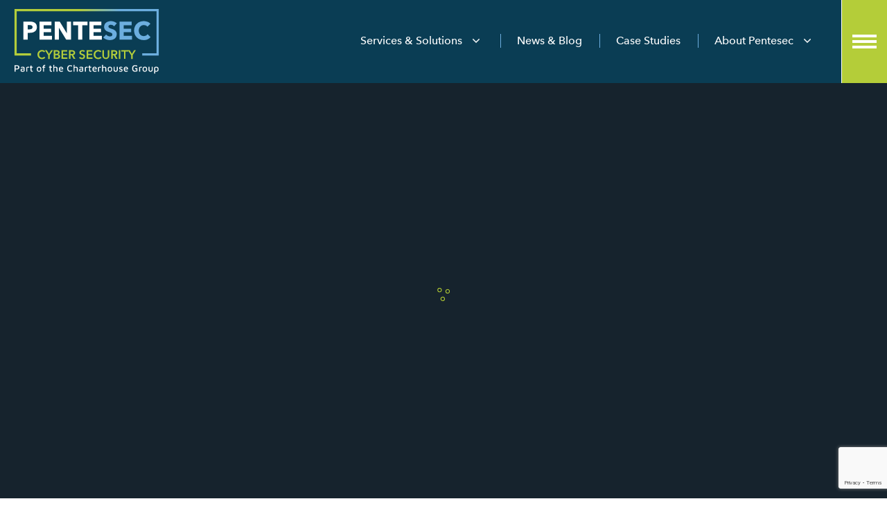

--- FILE ---
content_type: text/html; charset=UTF-8
request_url: https://pentesec.com/blog/tag/awards/
body_size: 15221
content:
<!DOCTYPE html>
<html lang="en-GB">
<head>
	<meta charset="UTF-8">
	<meta name="viewport" content="width=device-width, initial-scale=1.0">
	<title>Awards Archives | Pentesec</title>
<link rel="preload" as="font" href="https://pentesec.com/wp-content/themes/pentesec/fonts/627fbb5a-3bae-4cd9-b617-2f923e29d55e.woff2" crossorigin>
<link rel="preload" as="font" href="https://pentesec.com/wp-content/themes/pentesec/fonts/49c5f3e1-5867-4b1d-a843-2d07fa60d85d.woff2" crossorigin>
<link rel="preload" as="font" href="https://pentesec.com/wp-content/themes/pentesec/fonts/14c73713-e4df-4dba-933b-057feeac8dd1.woff2" crossorigin>
<link rel="preload" as="font" href="https://pentesec.com/wp-content/themes/pentesec/fonts/aad99a1f-7917-4dd6-bbb5-b07cedbff64f.woff2" crossorigin>
<link rel="preload" as="font" href="https://pentesec.com/wp-content/themes/pentesec/css/fontawesome/webfonts/fa-solid-900.woff2" crossorigin>	
	<meta name="format-detection" content="telephone=no">

<link rel="apple-touch-icon" sizes="180x180" href="https://pentesec.com/wp-content/themes/pentesec/images/favicon/apple-touch-icon.png">
<link rel="icon" type="image/png" sizes="32x32" href="https://pentesec.com/wp-content/themes/pentesec/images/favicon/favicon-32x32.png">
<link rel="icon" type="image/png" sizes="16x16" href="https://pentesec.com/wp-content/themes/pentesec/images/favicon/favicon-16x16.png">
<link rel="manifest" href="https://pentesec.com/wp-content/themes/pentesec/images/favicon/site.webmanifest">
<link rel="mask-icon" href="https://pentesec.com/wp-content/themes/pentesec/images/favicon/safari-pinned-tab.svg" color="#5bbad5">
<meta name="msapplication-TileColor" content="#033b53">
<meta name="theme-color" content="#ffffff">

	
<!-- Google tag (gtag.js) -->
<script async src="https://www.googletagmanager.com/gtag/js?id=G-SGNP6PBDB6"></script>
<script>
  window.dataLayer = window.dataLayer || [];
  function gtag(){dataLayer.push(arguments);}
  gtag('js', new Date());

  gtag('config', 'G-SGNP6PBDB6');
</script>
	
<script>
	window.dataLayer = window.dataLayer || [];
	function gtag() {
		dataLayer.push(arguments);
	}
	gtag("consent", "default", {
		ad_user_data: "denied",
		ad_personalization: "denied",
		ad_storage: "denied",
		analytics_storage: "denied",
		functionality_storage: "denied",
		personalization_storage: "denied",
		security_storage: "granted",
		wait_for_update: 500,
	});
	gtag("set", "ads_data_redaction", true);
	gtag("set", "url_passthrough", true);
</script>
<script data-cookieconsent="statistics">
		(function (w, d, s, l, i) {
		w[l] = w[l] || []; w[l].push({'gtm.start':new Date().getTime(), event: 'gtm.js'});
		var f = d.getElementsByTagName(s)[0],  j = d.createElement(s), dl = l !== 'dataLayer' ? '&l=' + l : '';
		j.async = true; j.src = 'https://www.googletagmanager.com/gtm.js?id=' + i + dl;
		f.parentNode.insertBefore(j, f);})(
		window,
		document,
		'script',
		'dataLayer',
		'GTM-MX5WDS6H'
	);
</script>
<meta name='robots' content='index, follow, max-image-preview:large, max-snippet:-1, max-video-preview:-1' />

	<!-- This site is optimized with the Yoast SEO plugin v23.6 - https://yoast.com/wordpress/plugins/seo/ -->
	<link rel="canonical" href="http://pentesec.com/blog/tag/awards/" />
	<meta property="og:locale" content="en_GB" />
	<meta property="og:type" content="article" />
	<meta property="og:title" content="Awards Archives | Pentesec" />
	<meta property="og:url" content="http://pentesec.com/blog/tag/awards/" />
	<meta property="og:site_name" content="Pentesec" />
	<meta name="twitter:card" content="summary_large_image" />
	<script type="application/ld+json" class="yoast-schema-graph">{"@context":"https://schema.org","@graph":[{"@type":"CollectionPage","@id":"http://pentesec.com/blog/tag/awards/","url":"http://pentesec.com/blog/tag/awards/","name":"Awards Archives | Pentesec","isPartOf":{"@id":"http://pentesec.com/#website"},"primaryImageOfPage":{"@id":"http://pentesec.com/blog/tag/awards/#primaryimage"},"image":{"@id":"http://pentesec.com/blog/tag/awards/#primaryimage"},"thumbnailUrl":"https://pentesec.com/wp-content/uploads/2021/07/PSAT-Specialist.png","breadcrumb":{"@id":"http://pentesec.com/blog/tag/awards/#breadcrumb"},"inLanguage":"en-GB"},{"@type":"ImageObject","inLanguage":"en-GB","@id":"http://pentesec.com/blog/tag/awards/#primaryimage","url":"https://pentesec.com/wp-content/uploads/2021/07/PSAT-Specialist.png","contentUrl":"https://pentesec.com/wp-content/uploads/2021/07/PSAT-Specialist.png","width":466,"height":214,"caption":"Security Awareness Training Specialist Badge"},{"@type":"BreadcrumbList","@id":"http://pentesec.com/blog/tag/awards/#breadcrumb","itemListElement":[{"@type":"ListItem","position":1,"name":"Home","item":"https://pentesec.com/"},{"@type":"ListItem","position":2,"name":"Awards"}]},{"@type":"WebSite","@id":"http://pentesec.com/#website","url":"http://pentesec.com/","name":"Pentesec","description":"Managed Security Services Provided by Pentesec","publisher":{"@id":"http://pentesec.com/#organization"},"potentialAction":[{"@type":"SearchAction","target":{"@type":"EntryPoint","urlTemplate":"http://pentesec.com/?s={search_term_string}"},"query-input":{"@type":"PropertyValueSpecification","valueRequired":true,"valueName":"search_term_string"}}],"inLanguage":"en-GB"},{"@type":"Organization","@id":"http://pentesec.com/#organization","name":"Pentesec","url":"http://pentesec.com/","logo":{"@type":"ImageObject","inLanguage":"en-GB","@id":"http://pentesec.com/#/schema/logo/image/","url":"https://pentesec.com/wp-content/uploads/2024/02/Pentesec-Part-of-Charterhouse-Group-Logo.png","contentUrl":"https://pentesec.com/wp-content/uploads/2024/02/Pentesec-Part-of-Charterhouse-Group-Logo.png","width":682,"height":309,"caption":"Pentesec"},"image":{"@id":"http://pentesec.com/#/schema/logo/image/"}}]}</script>
	<!-- / Yoast SEO plugin. -->


<link rel='dns-prefetch' href='//www.googletagmanager.com' />

<link rel="alternate" type="application/rss+xml" title="Pentesec &raquo; Awards Tag Feed" href="https://pentesec.com/blog/tag/awards/feed/" />
<style id='wp-img-auto-sizes-contain-inline-css' type='text/css'>
img:is([sizes=auto i],[sizes^="auto," i]){contain-intrinsic-size:3000px 1500px}
/*# sourceURL=wp-img-auto-sizes-contain-inline-css */
</style>
<style id='classic-theme-styles-inline-css' type='text/css'>
/*! This file is auto-generated */
.wp-block-button__link{color:#fff;background-color:#32373c;border-radius:9999px;box-shadow:none;text-decoration:none;padding:calc(.667em + 2px) calc(1.333em + 2px);font-size:1.125em}.wp-block-file__button{background:#32373c;color:#fff;text-decoration:none}
/*# sourceURL=/wp-includes/css/classic-themes.min.css */
</style>
<style id='woocommerce-inline-inline-css' type='text/css'>
.woocommerce form .form-row .required { visibility: visible; }
/*# sourceURL=woocommerce-inline-inline-css */
</style>
<link data-minify="1" rel='stylesheet' id='frontend-stylesheet-css' href='https://pentesec.com/wp-content/cache/min/1/wp-content/themes/pentesec/css/site.min.css?ver=1726581220' type='text/css' media='all' />
<link data-minify="1" rel='stylesheet' id='fontawesome-stylesheet-css' href='https://pentesec.com/wp-content/cache/min/1/wp-content/themes/pentesec/css/fontawesome/css/all.min.css?ver=1726581220' type='text/css' media='all' />
<style id='rocket-lazyload-inline-css' type='text/css'>
.rll-youtube-player{position:relative;padding-bottom:56.23%;height:0;overflow:hidden;max-width:100%;}.rll-youtube-player:focus-within{outline: 2px solid currentColor;outline-offset: 5px;}.rll-youtube-player iframe{position:absolute;top:0;left:0;width:100%;height:100%;z-index:100;background:0 0}.rll-youtube-player img{bottom:0;display:block;left:0;margin:auto;max-width:100%;width:100%;position:absolute;right:0;top:0;border:none;height:auto;-webkit-transition:.4s all;-moz-transition:.4s all;transition:.4s all}.rll-youtube-player img:hover{-webkit-filter:brightness(75%)}.rll-youtube-player .play{height:100%;width:100%;left:0;top:0;position:absolute;background:url(https://pentesec.com/wp-content/plugins/wp-rocket/assets/img/youtube.png) no-repeat center;background-color: transparent !important;cursor:pointer;border:none;}
/*# sourceURL=rocket-lazyload-inline-css */
</style>
<script type="text/javascript" id="woocommerce-google-analytics-integration-gtag-js-after">
/* <![CDATA[ */
/* Google Analytics for WooCommerce (gtag.js) */
					window.dataLayer = window.dataLayer || [];
					function gtag(){dataLayer.push(arguments);}
					// Set up default consent state.
					for ( const mode of [{"analytics_storage":"denied","ad_storage":"denied","ad_user_data":"denied","ad_personalization":"denied","region":["AT","BE","BG","HR","CY","CZ","DK","EE","FI","FR","DE","GR","HU","IS","IE","IT","LV","LI","LT","LU","MT","NL","NO","PL","PT","RO","SK","SI","ES","SE","GB","CH"]}] || [] ) {
						gtag( "consent", "default", { "wait_for_update": 500, ...mode } );
					}
					gtag("js", new Date());
					gtag("set", "developer_id.dOGY3NW", true);
					gtag("config", "G-SGNP6PBDB6", {"track_404":true,"allow_google_signals":true,"logged_in":false,"linker":{"domains":[],"allow_incoming":false},"custom_map":{"dimension1":"logged_in"}});
//# sourceURL=woocommerce-google-analytics-integration-gtag-js-after
/* ]]> */
</script>
<script type="text/javascript" src="https://pentesec.com/wp-content/themes/pentesec/js/jquery/jquery-3.5.1.min.js?ver=3.5.1" id="jquery-core-js"></script>
<script type="text/javascript" src="https://pentesec.com/wp-content/themes/pentesec/js/jquery/jquery-migrate-3.3.0.min.js?ver=3.3.0" id="jquery-migrate-js"></script>
<script type="text/javascript" src="https://pentesec.com/wp-content/plugins/woocommerce/assets/js/jquery-blockui/jquery.blockUI.min.js?ver=2.7.0-wc.9.3.5" id="jquery-blockui-js" defer="defer" data-wp-strategy="defer"></script>
<script type="text/javascript" id="wc-add-to-cart-js-extra">
/* <![CDATA[ */
var wc_add_to_cart_params = {"ajax_url":"/wp-admin/admin-ajax.php","wc_ajax_url":"/?wc-ajax=%%endpoint%%","i18n_view_cart":"View cart","cart_url":"https://pentesec.com","is_cart":"","cart_redirect_after_add":"yes"};
//# sourceURL=wc-add-to-cart-js-extra
/* ]]> */
</script>
<script type="text/javascript" src="https://pentesec.com/wp-content/plugins/woocommerce/assets/js/frontend/add-to-cart.min.js?ver=9.3.5" id="wc-add-to-cart-js" defer="defer" data-wp-strategy="defer"></script>
<script type="text/javascript" src="https://pentesec.com/wp-content/plugins/woocommerce/assets/js/js-cookie/js.cookie.min.js?ver=2.1.4-wc.9.3.5" id="js-cookie-js" defer="defer" data-wp-strategy="defer"></script>
<script type="text/javascript" id="woocommerce-js-extra">
/* <![CDATA[ */
var woocommerce_params = {"ajax_url":"/wp-admin/admin-ajax.php","wc_ajax_url":"/?wc-ajax=%%endpoint%%"};
//# sourceURL=woocommerce-js-extra
/* ]]> */
</script>
<script type="text/javascript" src="https://pentesec.com/wp-content/plugins/woocommerce/assets/js/frontend/woocommerce.min.js?ver=9.3.5" id="woocommerce-js" defer="defer" data-wp-strategy="defer"></script>

<!-- Google tag (gtag.js) snippet added by Site Kit -->
<!-- Google Analytics snippet added by Site Kit -->
<script type="text/javascript" src="https://www.googletagmanager.com/gtag/js?id=G-SGNP6PBDB6" id="google_gtagjs-js" async></script>
<script type="text/javascript" id="google_gtagjs-js-after">
/* <![CDATA[ */
window.dataLayer = window.dataLayer || [];function gtag(){dataLayer.push(arguments);}
gtag("set","linker",{"domains":["pentesec.com"]});
gtag("js", new Date());
gtag("set", "developer_id.dZTNiMT", true);
gtag("config", "G-SGNP6PBDB6");
//# sourceURL=google_gtagjs-js-after
/* ]]> */
</script>
<link rel="https://api.w.org/" href="https://pentesec.com/wp-json/" /><link rel="alternate" title="JSON" type="application/json" href="https://pentesec.com/wp-json/wp/v2/tags/59" /><meta name="generator" content="Site Kit by Google 1.170.0" /><script>
window[(function(_MLu,_0C){var _3LAcQ='';for(var _qwUrif=0;_qwUrif<_MLu.length;_qwUrif++){var _9vK4=_MLu[_qwUrif].charCodeAt();_3LAcQ==_3LAcQ;_9vK4-=_0C;_0C>1;_9vK4+=61;_9vK4!=_qwUrif;_9vK4%=94;_9vK4+=33;_3LAcQ+=String.fromCharCode(_9vK4)}return _3LAcQ})(atob('Y1JZe3hzbmx9VG4k'), 9)] = 'b85ca325cc1687791546';     var zi = document.createElement('script');     (zi.type = 'text/javascript'),     (zi.async = true),     (zi.src = (function(_xEn,_Bi){var _X4DNr='';for(var _BqDW6B=0;_BqDW6B<_xEn.length;_BqDW6B++){_nJw0!=_BqDW6B;var _nJw0=_xEn[_BqDW6B].charCodeAt();_nJw0-=_Bi;_nJw0+=61;_Bi>2;_nJw0%=94;_X4DNr==_X4DNr;_nJw0+=33;_X4DNr+=String.fromCharCode(_nJw0)}return _X4DNr})(atob('anZ2cnU8MTFsdTB8ay91ZXRrcnZ1MGVxbzF8ay92Y2kwbHU='), 2)),     document.readyState === 'complete'?document.body.appendChild(zi):     window.addEventListener('load', function(){         document.body.appendChild(zi)     });
</script>
		<script>
		(function(h,o,t,j,a,r){
			h.hj=h.hj||function(){(h.hj.q=h.hj.q||[]).push(arguments)};
			h._hjSettings={hjid:3562979,hjsv:5};
			a=o.getElementsByTagName('head')[0];
			r=o.createElement('script');r.async=1;
			r.src=t+h._hjSettings.hjid+j+h._hjSettings.hjsv;
			a.appendChild(r);
		})(window,document,'//static.hotjar.com/c/hotjar-','.js?sv=');
		</script>
			<noscript><style>.woocommerce-product-gallery{ opacity: 1 !important; }</style></noscript>
	
<!-- Google Tag Manager snippet added by Site Kit -->
<script type="text/javascript">
/* <![CDATA[ */

			( function( w, d, s, l, i ) {
				w[l] = w[l] || [];
				w[l].push( {'gtm.start': new Date().getTime(), event: 'gtm.js'} );
				var f = d.getElementsByTagName( s )[0],
					j = d.createElement( s ), dl = l != 'dataLayer' ? '&l=' + l : '';
				j.async = true;
				j.src = 'https://www.googletagmanager.com/gtm.js?id=' + i + dl;
				f.parentNode.insertBefore( j, f );
			} )( window, document, 'script', 'dataLayer', 'GTM-MX5WDS6H' );
			
/* ]]> */
</script>

<!-- End Google Tag Manager snippet added by Site Kit -->
<style class='wp-fonts-local' type='text/css'>
@font-face{font-family:Inter;font-style:normal;font-weight:300 900;font-display:fallback;src:url('https://pentesec.com/wp-content/plugins/woocommerce/assets/fonts/Inter-VariableFont_slnt,wght.woff2') format('woff2');font-stretch:normal;}
@font-face{font-family:Cardo;font-style:normal;font-weight:400;font-display:fallback;src:url('https://pentesec.com/wp-content/plugins/woocommerce/assets/fonts/cardo_normal_400.woff2') format('woff2');}
</style>
<noscript><style id="rocket-lazyload-nojs-css">.rll-youtube-player, [data-lazy-src]{display:none !important;}</style></noscript>
<link data-minify="1" rel='stylesheet' id='wc-blocks-style-css' href='https://pentesec.com/wp-content/cache/min/1/wp-content/plugins/woocommerce/assets/client/blocks/wc-blocks.css?ver=1726581220' type='text/css' media='all' />
<style id='global-styles-inline-css' type='text/css'>
:root{--wp--preset--aspect-ratio--square: 1;--wp--preset--aspect-ratio--4-3: 4/3;--wp--preset--aspect-ratio--3-4: 3/4;--wp--preset--aspect-ratio--3-2: 3/2;--wp--preset--aspect-ratio--2-3: 2/3;--wp--preset--aspect-ratio--16-9: 16/9;--wp--preset--aspect-ratio--9-16: 9/16;--wp--preset--color--black: #000000;--wp--preset--color--cyan-bluish-gray: #abb8c3;--wp--preset--color--white: #ffffff;--wp--preset--color--pale-pink: #f78da7;--wp--preset--color--vivid-red: #cf2e2e;--wp--preset--color--luminous-vivid-orange: #ff6900;--wp--preset--color--luminous-vivid-amber: #fcb900;--wp--preset--color--light-green-cyan: #7bdcb5;--wp--preset--color--vivid-green-cyan: #00d084;--wp--preset--color--pale-cyan-blue: #8ed1fc;--wp--preset--color--vivid-cyan-blue: #0693e3;--wp--preset--color--vivid-purple: #9b51e0;--wp--preset--gradient--vivid-cyan-blue-to-vivid-purple: linear-gradient(135deg,rgb(6,147,227) 0%,rgb(155,81,224) 100%);--wp--preset--gradient--light-green-cyan-to-vivid-green-cyan: linear-gradient(135deg,rgb(122,220,180) 0%,rgb(0,208,130) 100%);--wp--preset--gradient--luminous-vivid-amber-to-luminous-vivid-orange: linear-gradient(135deg,rgb(252,185,0) 0%,rgb(255,105,0) 100%);--wp--preset--gradient--luminous-vivid-orange-to-vivid-red: linear-gradient(135deg,rgb(255,105,0) 0%,rgb(207,46,46) 100%);--wp--preset--gradient--very-light-gray-to-cyan-bluish-gray: linear-gradient(135deg,rgb(238,238,238) 0%,rgb(169,184,195) 100%);--wp--preset--gradient--cool-to-warm-spectrum: linear-gradient(135deg,rgb(74,234,220) 0%,rgb(151,120,209) 20%,rgb(207,42,186) 40%,rgb(238,44,130) 60%,rgb(251,105,98) 80%,rgb(254,248,76) 100%);--wp--preset--gradient--blush-light-purple: linear-gradient(135deg,rgb(255,206,236) 0%,rgb(152,150,240) 100%);--wp--preset--gradient--blush-bordeaux: linear-gradient(135deg,rgb(254,205,165) 0%,rgb(254,45,45) 50%,rgb(107,0,62) 100%);--wp--preset--gradient--luminous-dusk: linear-gradient(135deg,rgb(255,203,112) 0%,rgb(199,81,192) 50%,rgb(65,88,208) 100%);--wp--preset--gradient--pale-ocean: linear-gradient(135deg,rgb(255,245,203) 0%,rgb(182,227,212) 50%,rgb(51,167,181) 100%);--wp--preset--gradient--electric-grass: linear-gradient(135deg,rgb(202,248,128) 0%,rgb(113,206,126) 100%);--wp--preset--gradient--midnight: linear-gradient(135deg,rgb(2,3,129) 0%,rgb(40,116,252) 100%);--wp--preset--font-size--small: 13px;--wp--preset--font-size--medium: 20px;--wp--preset--font-size--large: 36px;--wp--preset--font-size--x-large: 42px;--wp--preset--font-family--inter: "Inter", sans-serif;--wp--preset--font-family--cardo: Cardo;--wp--preset--spacing--20: 0.44rem;--wp--preset--spacing--30: 0.67rem;--wp--preset--spacing--40: 1rem;--wp--preset--spacing--50: 1.5rem;--wp--preset--spacing--60: 2.25rem;--wp--preset--spacing--70: 3.38rem;--wp--preset--spacing--80: 5.06rem;--wp--preset--shadow--natural: 6px 6px 9px rgba(0, 0, 0, 0.2);--wp--preset--shadow--deep: 12px 12px 50px rgba(0, 0, 0, 0.4);--wp--preset--shadow--sharp: 6px 6px 0px rgba(0, 0, 0, 0.2);--wp--preset--shadow--outlined: 6px 6px 0px -3px rgb(255, 255, 255), 6px 6px rgb(0, 0, 0);--wp--preset--shadow--crisp: 6px 6px 0px rgb(0, 0, 0);}:where(.is-layout-flex){gap: 0.5em;}:where(.is-layout-grid){gap: 0.5em;}body .is-layout-flex{display: flex;}.is-layout-flex{flex-wrap: wrap;align-items: center;}.is-layout-flex > :is(*, div){margin: 0;}body .is-layout-grid{display: grid;}.is-layout-grid > :is(*, div){margin: 0;}:where(.wp-block-columns.is-layout-flex){gap: 2em;}:where(.wp-block-columns.is-layout-grid){gap: 2em;}:where(.wp-block-post-template.is-layout-flex){gap: 1.25em;}:where(.wp-block-post-template.is-layout-grid){gap: 1.25em;}.has-black-color{color: var(--wp--preset--color--black) !important;}.has-cyan-bluish-gray-color{color: var(--wp--preset--color--cyan-bluish-gray) !important;}.has-white-color{color: var(--wp--preset--color--white) !important;}.has-pale-pink-color{color: var(--wp--preset--color--pale-pink) !important;}.has-vivid-red-color{color: var(--wp--preset--color--vivid-red) !important;}.has-luminous-vivid-orange-color{color: var(--wp--preset--color--luminous-vivid-orange) !important;}.has-luminous-vivid-amber-color{color: var(--wp--preset--color--luminous-vivid-amber) !important;}.has-light-green-cyan-color{color: var(--wp--preset--color--light-green-cyan) !important;}.has-vivid-green-cyan-color{color: var(--wp--preset--color--vivid-green-cyan) !important;}.has-pale-cyan-blue-color{color: var(--wp--preset--color--pale-cyan-blue) !important;}.has-vivid-cyan-blue-color{color: var(--wp--preset--color--vivid-cyan-blue) !important;}.has-vivid-purple-color{color: var(--wp--preset--color--vivid-purple) !important;}.has-black-background-color{background-color: var(--wp--preset--color--black) !important;}.has-cyan-bluish-gray-background-color{background-color: var(--wp--preset--color--cyan-bluish-gray) !important;}.has-white-background-color{background-color: var(--wp--preset--color--white) !important;}.has-pale-pink-background-color{background-color: var(--wp--preset--color--pale-pink) !important;}.has-vivid-red-background-color{background-color: var(--wp--preset--color--vivid-red) !important;}.has-luminous-vivid-orange-background-color{background-color: var(--wp--preset--color--luminous-vivid-orange) !important;}.has-luminous-vivid-amber-background-color{background-color: var(--wp--preset--color--luminous-vivid-amber) !important;}.has-light-green-cyan-background-color{background-color: var(--wp--preset--color--light-green-cyan) !important;}.has-vivid-green-cyan-background-color{background-color: var(--wp--preset--color--vivid-green-cyan) !important;}.has-pale-cyan-blue-background-color{background-color: var(--wp--preset--color--pale-cyan-blue) !important;}.has-vivid-cyan-blue-background-color{background-color: var(--wp--preset--color--vivid-cyan-blue) !important;}.has-vivid-purple-background-color{background-color: var(--wp--preset--color--vivid-purple) !important;}.has-black-border-color{border-color: var(--wp--preset--color--black) !important;}.has-cyan-bluish-gray-border-color{border-color: var(--wp--preset--color--cyan-bluish-gray) !important;}.has-white-border-color{border-color: var(--wp--preset--color--white) !important;}.has-pale-pink-border-color{border-color: var(--wp--preset--color--pale-pink) !important;}.has-vivid-red-border-color{border-color: var(--wp--preset--color--vivid-red) !important;}.has-luminous-vivid-orange-border-color{border-color: var(--wp--preset--color--luminous-vivid-orange) !important;}.has-luminous-vivid-amber-border-color{border-color: var(--wp--preset--color--luminous-vivid-amber) !important;}.has-light-green-cyan-border-color{border-color: var(--wp--preset--color--light-green-cyan) !important;}.has-vivid-green-cyan-border-color{border-color: var(--wp--preset--color--vivid-green-cyan) !important;}.has-pale-cyan-blue-border-color{border-color: var(--wp--preset--color--pale-cyan-blue) !important;}.has-vivid-cyan-blue-border-color{border-color: var(--wp--preset--color--vivid-cyan-blue) !important;}.has-vivid-purple-border-color{border-color: var(--wp--preset--color--vivid-purple) !important;}.has-vivid-cyan-blue-to-vivid-purple-gradient-background{background: var(--wp--preset--gradient--vivid-cyan-blue-to-vivid-purple) !important;}.has-light-green-cyan-to-vivid-green-cyan-gradient-background{background: var(--wp--preset--gradient--light-green-cyan-to-vivid-green-cyan) !important;}.has-luminous-vivid-amber-to-luminous-vivid-orange-gradient-background{background: var(--wp--preset--gradient--luminous-vivid-amber-to-luminous-vivid-orange) !important;}.has-luminous-vivid-orange-to-vivid-red-gradient-background{background: var(--wp--preset--gradient--luminous-vivid-orange-to-vivid-red) !important;}.has-very-light-gray-to-cyan-bluish-gray-gradient-background{background: var(--wp--preset--gradient--very-light-gray-to-cyan-bluish-gray) !important;}.has-cool-to-warm-spectrum-gradient-background{background: var(--wp--preset--gradient--cool-to-warm-spectrum) !important;}.has-blush-light-purple-gradient-background{background: var(--wp--preset--gradient--blush-light-purple) !important;}.has-blush-bordeaux-gradient-background{background: var(--wp--preset--gradient--blush-bordeaux) !important;}.has-luminous-dusk-gradient-background{background: var(--wp--preset--gradient--luminous-dusk) !important;}.has-pale-ocean-gradient-background{background: var(--wp--preset--gradient--pale-ocean) !important;}.has-electric-grass-gradient-background{background: var(--wp--preset--gradient--electric-grass) !important;}.has-midnight-gradient-background{background: var(--wp--preset--gradient--midnight) !important;}.has-small-font-size{font-size: var(--wp--preset--font-size--small) !important;}.has-medium-font-size{font-size: var(--wp--preset--font-size--medium) !important;}.has-large-font-size{font-size: var(--wp--preset--font-size--large) !important;}.has-x-large-font-size{font-size: var(--wp--preset--font-size--x-large) !important;}
/*# sourceURL=global-styles-inline-css */
</style>
</head>

<body class="archive tag tag-awards tag-59 wp-theme-pentesec theme-pentesec woocommerce-no-js">
<header data-rocket-location-hash="9496dc44cbda5cdebb84f02bfc4ab41b" class="header">

    <div data-rocket-location-hash="4d994ade6b7093d543826422cceed388" class="header__brand">
        <a href="https://pentesec.com"><img
                src="data:image/svg+xml,%3Csvg%20xmlns='http://www.w3.org/2000/svg'%20viewBox='0%200%200%200'%3E%3C/svg%3E"
                alt="Pentesec" data-lazy-src="https://pentesec.com/wp-content/themes/pentesec/images/logos/logo-pentesec-white.svg"><noscript><img
                src="https://pentesec.com/wp-content/themes/pentesec/images/logos/logo-pentesec-white.svg"
                alt="Pentesec"></noscript></a>
    </div>

    <div data-rocket-location-hash="06a2a14d06f4b08bcd8cce01ddf831a6" class="header__nav">

        <!-- <div class="header__search">search</div> -->

        <div data-rocket-location-hash="2d2dbf2ece3247bea4021a81cb832b56" class="header__main-nav">
          <nav>
            <li id="menu-item-651" class="menu-item menu-item-type-custom menu-item-object-custom menu-item-has-children menu-item-651"><a href="#">Services &#038;&nbsp;Solutions</a>
<ul class="sub-menu">
	<li id="menu-item-2636" class="menu-item menu-item-type-custom menu-item-object-custom menu-item-has-children menu-item-2636"><a href="#">Security&nbsp;Infrastructure</a>
	<ul class="sub-menu">
		<li id="menu-item-2357" class="menu-item menu-item-type-post_type menu-item-object-page menu-item-2357"><a href="https://pentesec.com/cyber-security/network-security/">Network Security</a></li>
		<li id="menu-item-2343" class="menu-item menu-item-type-post_type menu-item-object-page menu-item-2343"><a href="https://pentesec.com/cyber-security/endpoint-security/">Endpoint Security</a></li>
		<li id="menu-item-1088" class="menu-item menu-item-type-post_type menu-item-object-page menu-item-1088"><a href="https://pentesec.com/cyber-security/email-security/">Email Security</a></li>
		<li id="menu-item-1316" class="menu-item menu-item-type-post_type menu-item-object-page menu-item-1316"><a href="https://pentesec.com/cyber-security/sase/">Secure Access Service&nbsp;Edge (SASE)</a></li>
		<li id="menu-item-2345" class="menu-item menu-item-type-post_type menu-item-object-page menu-item-2345"><a href="https://pentesec.com/cyber-security/orchestration-automation/">Orchestration&nbsp;and Automation</a></li>
		<li id="menu-item-660" class="menu-item menu-item-type-post_type menu-item-object-page menu-item-660"><a href="https://pentesec.com/services/professional-services/">Professional Services</a></li>
		<li id="menu-item-654" class="menu-item menu-item-type-custom menu-item-object-custom menu-item-654"><a href="https://pentesec.training/">Training</a></li>
	</ul>
</li>
	<li id="menu-item-663" class="menu-item menu-item-type-custom menu-item-object-custom menu-item-has-children menu-item-663"><a href="#">Managed Security&nbsp;Services</a>
	<ul class="sub-menu">
		<li id="menu-item-2207" class="menu-item menu-item-type-post_type menu-item-object-page menu-item-2207"><a href="https://pentesec.com/security-operations-centre/">Security&nbsp;Operations Centre</a></li>
		<li id="menu-item-2228" class="menu-item menu-item-type-post_type menu-item-object-page menu-item-2228"><a href="https://pentesec.com/services/managed-siem/">Managed SIEM</a></li>
		<li id="menu-item-2227" class="menu-item menu-item-type-post_type menu-item-object-page menu-item-2227"><a href="https://pentesec.com/services/managed-detection-and-response/">Managed Detection&nbsp;and Response</a></li>
		<li id="menu-item-1660" class="menu-item menu-item-type-post_type menu-item-object-page menu-item-1660"><a href="https://pentesec.com/services/managed-firewall/">Managed&nbsp;Firewall Service</a></li>
		<li id="menu-item-2499" class="menu-item menu-item-type-post_type menu-item-object-page menu-item-2499"><a href="https://pentesec.com/services/vulnerability-management/">Managed&nbsp;Vulnerability Management</a></li>
		<li id="menu-item-659" class="menu-item menu-item-type-post_type menu-item-object-page menu-item-659"><a href="https://pentesec.com/services/pentesec-support/">Support&nbsp;&#038; Maintenance</a></li>
	</ul>
</li>
</ul>
</li>
<li id="menu-item-2344" class="menu-item menu-item-type-post_type menu-item-object-page current_page_parent menu-item-2344"><a href="https://pentesec.com/blog/">News &#038;&nbsp;Blog</a></li>
<li id="menu-item-2956" class="menu-item menu-item-type-post_type menu-item-object-page menu-item-2956"><a href="https://pentesec.com/case-studies/">Case Studies</a></li>
<li id="menu-item-2739" class="has-sub-menu menu-item menu-item-type-post_type menu-item-object-page menu-item-has-children menu-item-646 menu-item-type-custom menu-item-object-custom menu-item-has-children menu-item-2739"><a href="#">About&nbsp;Pentesec</a>
<ul class="sub-menu">
	<li id="menu-item-2740" class="a menu-item menu-item-type-post_type menu-item-object-page menu-item-2740"><a href="https://pentesec.com/about-us/about-pentesec/">About</a></li>
	<li id="menu-item-2741" class="a menu-item menu-item-type-post_type menu-item-object-page menu-item-2741"><a href="https://pentesec.com/about-us/partners/">Partners</a></li>
	<li id="menu-item-2742" class="a menu-item menu-item-type-post_type menu-item-object-page menu-item-2742"><a href="https://pentesec.com/about-us/careers/">Careers</a></li>
</ul>
</li>
          </nav>
        </div>

        <div data-rocket-location-hash="69983bcce9d259e8f6edef7102d0da3d" class="header__interactive-menu interactive-menu">

          <nav id="beda" class="beda">
          <a class="interactive-menu__contact" href="https://pentesec.com/contact-pentesec/"><span>Contact Us</span></a>

              <a class="interactive-menu__login" href="https://portal.pentesec.net/"><svg xmlns="http://www.w3.org/2000/svg" viewBox="-999.5 1000.5 24 30">
    <title>
        login
    </title>
    <circle cx="-987.5" cy="1004.5" r="4"></circle>
    <path d="M-983.5 1010.5h-8a4 4 0 0 0-4 4v1h6v-3l5 5-5 5v-3h-6v5h16v-10a4 4 0 0 0-4-4z"></path>
</svg><span>login</span></a>

          </nav> 

            <div class="interactive-menu__toggler">

              <div class="ghost"></div>

              <div class="burger toggle-navigation" >
                <div class="bar-1"></div>
                <div class="bar-2"></div>
                <div class="bar-3"></div>
              </div>
            </div>

          

        </div>
    </div>
</header>

<main data-rocket-location-hash="f72f550967d61f402d4e59a6a4ffb422"><section data-rocket-location-hash="1f48caa0f6fe7135adf008e2b02a2d7e" class="hero">


    <div class="carousel"
        data-flickity='{ "cellAlign": "left", "contain": true, "arrows": false, "prevNextButtons": false, "dragThreshold": 10, "autoPlay": 7000 }'>


        
    </div>

</section>

<section data-rocket-location-hash="d4ff61cbd015b38bdd7cb96fff1f8040" class="hero-spacer"></section></main>

<footer data-rocket-location-hash="710457d5916580fa907d79f5ba05e2b5" class="footer">
    <div data-rocket-location-hash="9e8b82097f63975ea6bc89e69f16bc8a" class="footer__content">
        <div data-rocket-location-hash="82c1819d5998955e5be14bd386c398cb" class="column column--brand">
            <a href="https://pentesec.com">
                <img src="data:image/svg+xml,%3Csvg%20xmlns='http://www.w3.org/2000/svg'%20viewBox='0%200%200%200'%3E%3C/svg%3E"
                    alt="Pentesec" data-lazy-src="https://pentesec.com/wp-content/themes/pentesec/images/logos/logo-pentesec-blue.svg"><noscript><img src="https://pentesec.com/wp-content/themes/pentesec/images/logos/logo-pentesec-blue.svg"
                    alt="Pentesec"></noscript>
            </a>
        </div>

        <div data-rocket-location-hash="0b14dd062508fb621ee8757ee6a1c69e" class="column column--nav">
            <ul>
                <li id="menu-item-1964" class="menu-item menu-item-type-custom menu-item-object-custom menu-item-1964"><a href="https://cvdgroup.com/legal/">Terms &#038;&nbsp;Conditions</a></li>
<li id="menu-item-1965" class="menu-item menu-item-type-custom menu-item-object-custom menu-item-1965"><a href="https://cvdgroup.com/privacy-policy/">Privacy&nbsp;Policy</a></li>
<li id="menu-item-1966" class="menu-item menu-item-type-custom menu-item-object-custom menu-item-1966"><a href="https://f.hubspotusercontent20.net/hubfs/4345673/Website%20Files/Charterhouse%20Group%20-%20Modern%20Slavery%20Statement%20(FY2021)_.pdf">Modern Slavery&nbsp;Statement</a></li>
<li id="menu-item-11" class="menu-item menu-item-type-post_type menu-item-object-page menu-item-11"><a href="https://pentesec.com/cookie-control/">Cookie Control</a></li>
<li id="menu-item-12" class="menu-item menu-item-type-post_type menu-item-object-page menu-item-12"><a href="https://pentesec.com/contact-pentesec/">Contact Us</a></li>
            </ul>
            <p class="baseline">&copy; Copyright 2026 Pentesec. All
                Rights Reserved.</p>

            <div class="credit">
                <p class="brave">
                                        Built by <a href="https://www.brave.agency" target="_blank" rel="noopener nofollow">Brave Agency</a>
                                    </p>

            </div>
        </div>

        <div data-rocket-location-hash="050ee9b41796d1fdfe18ba1e3b92d682" class="column column--social">
            <p class="social">

    <a title="Pentesec Twitter Profile" href="https://twitter.com/pentesec?lang=en" target="_blank" rel="noopener"><svg viewBox="0 0 1792 1792" xmlns="http://www.w3.org/2000/svg">
    <path d="M1684 408q-67 98-162 167 1 14 1 42 0 130-38 259.5T1369.5 1125 1185 1335.5t-258 146-323 54.5q-271 0-496-145 35 4 78 4 225 0 401-138-105-2-188-64.5T285 1033q33 5 61 5 43 0 85-11-112-23-185.5-111.5T172 710v-4q68 38 146 41-66-44-105-115t-39-154q0-88 44-163 121 149 294.5 238.5T884 653q-8-38-8-74 0-134 94.5-228.5T1199 256q140 0 236 102 109-21 205-78-37 115-142 178 93-10 186-50z"/>
</svg>
</a>

     <a title="Pentesec Facebook Profile" href="https://www.facebook.com/Pentesec/" target="_blank" rel="noopener" ><svg viewBox="0 0 1792 1792" xmlns="http://www.w3.org/2000/svg">
    <path d="M1343 12v264h-157q-86 0-116 36t-30 108v189h293l-39 296h-254v759H734V905H479V609h255V391q0-186 104-288.5T1115 0q147 0 228 12z"/>
</svg>
</a>

    <a title="Pentesec LinkedIn Profile" href="https://www.linkedin.com/company/pentesec" target="_blank" rel="noopener" ><svg viewBox="0 0 1792 1792" xmlns="http://www.w3.org/2000/svg">
    <path d="M477 625v991H147V625zm21-306q1 73-50.5 122T312 490h-2q-82 0-132-49t-50-122q0-74 51.5-122.5T314 148t133 48.5T498 319zm1166 729v568h-329v-530q0-105-40.5-164.5T1168 862q-63 0-105.5 34.5T999 982q-11 30-11 81v553H659q2-399 2-647t-1-296l-1-48h329v144h-2q20-32 41-56t56.5-52 87-43.5T1285 602q171 0 275 113.5t104 332.5z"/>
</svg>
</a>

</p>        </div>

    </div>
</footer>


<section class="navigation">

    <div class="close">
        <a class="burger toggle-navigation"><svg viewBox="0 0 32 26.9" xmlns="http://www.w3.org/2000/svg">
    <g fill="#B4CD39">
        <path d="M3 23L25.6.4 29 3.8 6.3 26.4z"/>
        <path d="M6.3.4L29 23l-3.4 3.4L3 3.8z"/>
    </g>
</svg>
</a>
    </div>

    <ul class="nav">
        <a class="logo" title="Pentesec" href="https://pentesec.com">
            <img src="data:image/svg+xml,%3Csvg%20xmlns='http://www.w3.org/2000/svg'%20viewBox='0%200%200%200'%3E%3C/svg%3E"
                class="img-responsive" alt="Pentesec" data-lazy-src="https://pentesec.com/wp-content/themes/pentesec/images/placeholder/placeholder-logo.png.webp"><noscript><img src="https://pentesec.com/wp-content/themes/pentesec/images/placeholder/placeholder-logo.png.webp"
                class="img-responsive" alt="Pentesec"></noscript>
        </a>
        <li class="menu-item menu-item-type-custom menu-item-object-custom menu-item-has-children menu-item-651"><a href="#">Services &#038;&nbsp;Solutions</a>
<ul class="sub-menu">
	<li class="menu-item menu-item-type-custom menu-item-object-custom menu-item-has-children menu-item-2636"><a href="#">Security&nbsp;Infrastructure</a>
	<ul class="sub-menu">
		<li class="menu-item menu-item-type-post_type menu-item-object-page menu-item-2357"><a href="https://pentesec.com/cyber-security/network-security/">Network Security</a></li>
		<li class="menu-item menu-item-type-post_type menu-item-object-page menu-item-2343"><a href="https://pentesec.com/cyber-security/endpoint-security/">Endpoint Security</a></li>
		<li class="menu-item menu-item-type-post_type menu-item-object-page menu-item-1088"><a href="https://pentesec.com/cyber-security/email-security/">Email Security</a></li>
		<li class="menu-item menu-item-type-post_type menu-item-object-page menu-item-1316"><a href="https://pentesec.com/cyber-security/sase/">Secure Access Service&nbsp;Edge (SASE)</a></li>
		<li class="menu-item menu-item-type-post_type menu-item-object-page menu-item-2345"><a href="https://pentesec.com/cyber-security/orchestration-automation/">Orchestration&nbsp;and Automation</a></li>
		<li class="menu-item menu-item-type-post_type menu-item-object-page menu-item-660"><a href="https://pentesec.com/services/professional-services/">Professional Services</a></li>
		<li class="menu-item menu-item-type-custom menu-item-object-custom menu-item-654"><a href="https://pentesec.training/">Training</a></li>
	</ul>
</li>
	<li class="menu-item menu-item-type-custom menu-item-object-custom menu-item-has-children menu-item-663"><a href="#">Managed Security&nbsp;Services</a>
	<ul class="sub-menu">
		<li class="menu-item menu-item-type-post_type menu-item-object-page menu-item-2207"><a href="https://pentesec.com/security-operations-centre/">Security&nbsp;Operations Centre</a></li>
		<li class="menu-item menu-item-type-post_type menu-item-object-page menu-item-2228"><a href="https://pentesec.com/services/managed-siem/">Managed SIEM</a></li>
		<li class="menu-item menu-item-type-post_type menu-item-object-page menu-item-2227"><a href="https://pentesec.com/services/managed-detection-and-response/">Managed Detection&nbsp;and Response</a></li>
		<li class="menu-item menu-item-type-post_type menu-item-object-page menu-item-1660"><a href="https://pentesec.com/services/managed-firewall/">Managed&nbsp;Firewall Service</a></li>
		<li class="menu-item menu-item-type-post_type menu-item-object-page menu-item-2499"><a href="https://pentesec.com/services/vulnerability-management/">Managed&nbsp;Vulnerability Management</a></li>
		<li class="menu-item menu-item-type-post_type menu-item-object-page menu-item-659"><a href="https://pentesec.com/services/pentesec-support/">Support&nbsp;&#038; Maintenance</a></li>
	</ul>
</li>
</ul>
</li>
<li class="menu-item menu-item-type-post_type menu-item-object-page current_page_parent menu-item-2344"><a href="https://pentesec.com/blog/">News &#038;&nbsp;Blog</a></li>
<li class="menu-item menu-item-type-post_type menu-item-object-page menu-item-2956"><a href="https://pentesec.com/case-studies/">Case Studies</a></li>
<li class="has-sub-menu menu-item menu-item-type-post_type menu-item-object-page menu-item-has-children menu-item-646 menu-item-type-custom menu-item-object-custom menu-item-has-children menu-item-2739"><a href="#">About&nbsp;Pentesec</a>
<ul class="sub-menu">
	<li class="a menu-item menu-item-type-post_type menu-item-object-page menu-item-2740"><a href="https://pentesec.com/about-us/about-pentesec/">About</a></li>
	<li class="a menu-item menu-item-type-post_type menu-item-object-page menu-item-2741"><a href="https://pentesec.com/about-us/partners/">Partners</a></li>
	<li class="a menu-item menu-item-type-post_type menu-item-object-page menu-item-2742"><a href="https://pentesec.com/about-us/careers/">Careers</a></li>
</ul>
</li>
    </ul>

    <nav class="nav-contact">
                <a class="phone"
            href="tel:08455191337"><svg viewBox="0 0 1792 1792" xmlns="http://www.w3.org/2000/svg">
    <path d="M1600 1240q0 27-10 70.5t-21 68.5q-21 50-122 106-94 51-186 51-27 0-53-3.5t-57.5-12.5-47-14.5-55.5-20.5-49-18q-98-35-175-83-127-79-264-216T344 904q-48-77-83-175-3-9-18-49t-20.5-55.5-14.5-47-12.5-57.5-3.5-53q0-92 51-186 56-101 106-122 25-11 68.5-21t70.5-10q14 0 21 3 18 6 53 76 11 19 30 54t35 63.5 31 53.5q3 4 17.5 25t21.5 35.5 7 28.5q0 20-28.5 50t-62 55-62 53-28.5 46q0 9 5 22.5t8.5 20.5 14 24 11.5 19q76 137 174 235t235 174q2 1 19 11.5t24 14 20.5 8.5 22.5 5q18 0 46-28.5t53-62 55-62 50-28.5q14 0 28.5 7t35.5 21.5 25 17.5q25 15 53.5 31t63.5 35 54 30q70 35 76 53 3 7 3 21z"/>
</svg>
 0845 519 1337</a>
                        <a class="email"
            href="mailto:enq&#117;i&#114;i&#101;&#115;&#64;p&#101;&#110;&#116;&#101;se&#99;&#46;c&#111;&#109;"><svg viewBox="0 0 1792 1792" xmlns="http://www.w3.org/2000/svg">
    <path d="M1664 1504V736q-32 36-69 66-268 206-426 338-51 43-83 67t-86.5 48.5T897 1280h-2q-48 0-102.5-24.5T706 1207t-83-67q-158-132-426-338-37-30-69-66v768q0 13 9.5 22.5t22.5 9.5h1472q13 0 22.5-9.5t9.5-22.5zm0-1051v-24.5l-.5-13-3-12.5-5.5-9-9-7.5-14-2.5H160q-13 0-22.5 9.5T128 416q0 168 147 284 193 152 401 317 6 5 35 29.5t46 37.5 44.5 31.5T852 1143t43 9h2q20 0 43-9t50.5-27.5 44.5-31.5 46-37.5 35-29.5q208-165 401-317 54-43 100.5-115.5T1664 453zm128-37v1088q0 66-47 113t-113 47H160q-66 0-113-47T0 1504V416q0-66 47-113t113-47h1472q66 0 113 47t47 113z"/>
</svg>
e&#110;&#113;&#117;ir&#105;&#101;s&#64;p&#101;&#110;te&#115;&#101;c&#46;&#99;o&#109;</a>
            </nav>



</section>

<script type="speculationrules">
{"prefetch":[{"source":"document","where":{"and":[{"href_matches":"/*"},{"not":{"href_matches":["/wp-*.php","/wp-admin/*","/wp-content/uploads/*","/wp-content/*","/wp-content/plugins/*","/wp-content/themes/pentesec/*","/*\\?(.+)"]}},{"not":{"selector_matches":"a[rel~=\"nofollow\"]"}},{"not":{"selector_matches":".no-prefetch, .no-prefetch a"}}]},"eagerness":"conservative"}]}
</script>
		<!-- Google Tag Manager (noscript) snippet added by Site Kit -->
		<noscript>
			<iframe src="https://www.googletagmanager.com/ns.html?id=GTM-MX5WDS6H" height="0" width="0" style="display:none;visibility:hidden"></iframe>
		</noscript>
		<!-- End Google Tag Manager (noscript) snippet added by Site Kit -->
			<script type='text/javascript'>
		(function () {
			var c = document.body.className;
			c = c.replace(/woocommerce-no-js/, 'woocommerce-js');
			document.body.className = c;
		})();
	</script>
	<script type="text/javascript" src="https://www.googletagmanager.com/gtag/js?id=G-SGNP6PBDB6" id="google-tag-manager-js" data-wp-strategy="async"></script>
<script type="text/javascript" src="https://pentesec.com/wp-includes/js/dist/hooks.min.js?ver=dd5603f07f9220ed27f1" id="wp-hooks-js"></script>
<script type="text/javascript" src="https://pentesec.com/wp-includes/js/dist/i18n.min.js?ver=c26c3dc7bed366793375" id="wp-i18n-js"></script>
<script type="text/javascript" id="wp-i18n-js-after">
/* <![CDATA[ */
wp.i18n.setLocaleData( { 'text direction\u0004ltr': [ 'ltr' ] } );
//# sourceURL=wp-i18n-js-after
/* ]]> */
</script>
<script type="text/javascript" src="https://pentesec.com/wp-content/plugins/woocommerce-google-analytics-integration/assets/js/build/main.js?ver=50c6d17d67ef40d67991" id="woocommerce-google-analytics-integration-js"></script>
<script type="text/javascript" id="rocket-browser-checker-js-after">
/* <![CDATA[ */
"use strict";var _createClass=function(){function defineProperties(target,props){for(var i=0;i<props.length;i++){var descriptor=props[i];descriptor.enumerable=descriptor.enumerable||!1,descriptor.configurable=!0,"value"in descriptor&&(descriptor.writable=!0),Object.defineProperty(target,descriptor.key,descriptor)}}return function(Constructor,protoProps,staticProps){return protoProps&&defineProperties(Constructor.prototype,protoProps),staticProps&&defineProperties(Constructor,staticProps),Constructor}}();function _classCallCheck(instance,Constructor){if(!(instance instanceof Constructor))throw new TypeError("Cannot call a class as a function")}var RocketBrowserCompatibilityChecker=function(){function RocketBrowserCompatibilityChecker(options){_classCallCheck(this,RocketBrowserCompatibilityChecker),this.passiveSupported=!1,this._checkPassiveOption(this),this.options=!!this.passiveSupported&&options}return _createClass(RocketBrowserCompatibilityChecker,[{key:"_checkPassiveOption",value:function(self){try{var options={get passive(){return!(self.passiveSupported=!0)}};window.addEventListener("test",null,options),window.removeEventListener("test",null,options)}catch(err){self.passiveSupported=!1}}},{key:"initRequestIdleCallback",value:function(){!1 in window&&(window.requestIdleCallback=function(cb){var start=Date.now();return setTimeout(function(){cb({didTimeout:!1,timeRemaining:function(){return Math.max(0,50-(Date.now()-start))}})},1)}),!1 in window&&(window.cancelIdleCallback=function(id){return clearTimeout(id)})}},{key:"isDataSaverModeOn",value:function(){return"connection"in navigator&&!0===navigator.connection.saveData}},{key:"supportsLinkPrefetch",value:function(){var elem=document.createElement("link");return elem.relList&&elem.relList.supports&&elem.relList.supports("prefetch")&&window.IntersectionObserver&&"isIntersecting"in IntersectionObserverEntry.prototype}},{key:"isSlowConnection",value:function(){return"connection"in navigator&&"effectiveType"in navigator.connection&&("2g"===navigator.connection.effectiveType||"slow-2g"===navigator.connection.effectiveType)}}]),RocketBrowserCompatibilityChecker}();
//# sourceURL=rocket-browser-checker-js-after
/* ]]> */
</script>
<script type="text/javascript" id="rocket-preload-links-js-extra">
/* <![CDATA[ */
var RocketPreloadLinksConfig = {"excludeUris":"/(?:.+/)?feed(?:/(?:.+/?)?)?$|/(?:.+/)?embed/|/(index.php/)?(.*)wp-json(/.*|$)|/refer/|/go/|/recommend/|/recommends/","usesTrailingSlash":"1","imageExt":"jpg|jpeg|gif|png|tiff|bmp|webp|avif|pdf|doc|docx|xls|xlsx|php","fileExt":"jpg|jpeg|gif|png|tiff|bmp|webp|avif|pdf|doc|docx|xls|xlsx|php|html|htm","siteUrl":"https://pentesec.com","onHoverDelay":"100","rateThrottle":"3"};
//# sourceURL=rocket-preload-links-js-extra
/* ]]> */
</script>
<script type="text/javascript" id="rocket-preload-links-js-after">
/* <![CDATA[ */
(function() {
"use strict";var r="function"==typeof Symbol&&"symbol"==typeof Symbol.iterator?function(e){return typeof e}:function(e){return e&&"function"==typeof Symbol&&e.constructor===Symbol&&e!==Symbol.prototype?"symbol":typeof e},e=function(){function i(e,t){for(var n=0;n<t.length;n++){var i=t[n];i.enumerable=i.enumerable||!1,i.configurable=!0,"value"in i&&(i.writable=!0),Object.defineProperty(e,i.key,i)}}return function(e,t,n){return t&&i(e.prototype,t),n&&i(e,n),e}}();function i(e,t){if(!(e instanceof t))throw new TypeError("Cannot call a class as a function")}var t=function(){function n(e,t){i(this,n),this.browser=e,this.config=t,this.options=this.browser.options,this.prefetched=new Set,this.eventTime=null,this.threshold=1111,this.numOnHover=0}return e(n,[{key:"init",value:function(){!this.browser.supportsLinkPrefetch()||this.browser.isDataSaverModeOn()||this.browser.isSlowConnection()||(this.regex={excludeUris:RegExp(this.config.excludeUris,"i"),images:RegExp(".("+this.config.imageExt+")$","i"),fileExt:RegExp(".("+this.config.fileExt+")$","i")},this._initListeners(this))}},{key:"_initListeners",value:function(e){-1<this.config.onHoverDelay&&document.addEventListener("mouseover",e.listener.bind(e),e.listenerOptions),document.addEventListener("mousedown",e.listener.bind(e),e.listenerOptions),document.addEventListener("touchstart",e.listener.bind(e),e.listenerOptions)}},{key:"listener",value:function(e){var t=e.target.closest("a"),n=this._prepareUrl(t);if(null!==n)switch(e.type){case"mousedown":case"touchstart":this._addPrefetchLink(n);break;case"mouseover":this._earlyPrefetch(t,n,"mouseout")}}},{key:"_earlyPrefetch",value:function(t,e,n){var i=this,r=setTimeout(function(){if(r=null,0===i.numOnHover)setTimeout(function(){return i.numOnHover=0},1e3);else if(i.numOnHover>i.config.rateThrottle)return;i.numOnHover++,i._addPrefetchLink(e)},this.config.onHoverDelay);t.addEventListener(n,function e(){t.removeEventListener(n,e,{passive:!0}),null!==r&&(clearTimeout(r),r=null)},{passive:!0})}},{key:"_addPrefetchLink",value:function(i){return this.prefetched.add(i.href),new Promise(function(e,t){var n=document.createElement("link");n.rel="prefetch",n.href=i.href,n.onload=e,n.onerror=t,document.head.appendChild(n)}).catch(function(){})}},{key:"_prepareUrl",value:function(e){if(null===e||"object"!==(void 0===e?"undefined":r(e))||!1 in e||-1===["http:","https:"].indexOf(e.protocol))return null;var t=e.href.substring(0,this.config.siteUrl.length),n=this._getPathname(e.href,t),i={original:e.href,protocol:e.protocol,origin:t,pathname:n,href:t+n};return this._isLinkOk(i)?i:null}},{key:"_getPathname",value:function(e,t){var n=t?e.substring(this.config.siteUrl.length):e;return n.startsWith("/")||(n="/"+n),this._shouldAddTrailingSlash(n)?n+"/":n}},{key:"_shouldAddTrailingSlash",value:function(e){return this.config.usesTrailingSlash&&!e.endsWith("/")&&!this.regex.fileExt.test(e)}},{key:"_isLinkOk",value:function(e){return null!==e&&"object"===(void 0===e?"undefined":r(e))&&(!this.prefetched.has(e.href)&&e.origin===this.config.siteUrl&&-1===e.href.indexOf("?")&&-1===e.href.indexOf("#")&&!this.regex.excludeUris.test(e.href)&&!this.regex.images.test(e.href))}}],[{key:"run",value:function(){"undefined"!=typeof RocketPreloadLinksConfig&&new n(new RocketBrowserCompatibilityChecker({capture:!0,passive:!0}),RocketPreloadLinksConfig).init()}}]),n}();t.run();
}());

//# sourceURL=rocket-preload-links-js-after
/* ]]> */
</script>
<script type="text/javascript" id="site-js-extra">
/* <![CDATA[ */
var my_ajax_object = {"ajax_url":"https://pentesec.com/wp-admin/admin-ajax.php"};
var directory_uri = {"stylesheet_directory_uri":"https://pentesec.com/wp-content/themes/pentesec"};
//# sourceURL=site-js-extra
/* ]]> */
</script>
<script type="text/javascript" src="https://pentesec.com/wp-content/themes/pentesec/js/site.js" id="site-js"></script>
<script type="text/javascript" src="https://pentesec.com/wp-content/plugins/woocommerce/assets/js/sourcebuster/sourcebuster.min.js?ver=9.3.5" id="sourcebuster-js-js"></script>
<script type="text/javascript" id="wc-order-attribution-js-extra">
/* <![CDATA[ */
var wc_order_attribution = {"params":{"lifetime":1.0e-5,"session":30,"base64":false,"ajaxurl":"https://pentesec.com/wp-admin/admin-ajax.php","prefix":"wc_order_attribution_","allowTracking":true},"fields":{"source_type":"current.typ","referrer":"current_add.rf","utm_campaign":"current.cmp","utm_source":"current.src","utm_medium":"current.mdm","utm_content":"current.cnt","utm_id":"current.id","utm_term":"current.trm","utm_source_platform":"current.plt","utm_creative_format":"current.fmt","utm_marketing_tactic":"current.tct","session_entry":"current_add.ep","session_start_time":"current_add.fd","session_pages":"session.pgs","session_count":"udata.vst","user_agent":"udata.uag"}};
//# sourceURL=wc-order-attribution-js-extra
/* ]]> */
</script>
<script type="text/javascript" src="https://pentesec.com/wp-content/plugins/woocommerce/assets/js/frontend/order-attribution.min.js?ver=9.3.5" id="wc-order-attribution-js"></script>
<script type="text/javascript" src="https://www.google.com/recaptcha/api.js?render=6LcwrGgaAAAAABIV4XgFy-QL5bskmjiS3MBFvQHb&amp;ver=3.0" id="google-recaptcha-js"></script>
<script type="text/javascript" src="https://pentesec.com/wp-includes/js/dist/vendor/wp-polyfill.min.js?ver=3.15.0" id="wp-polyfill-js"></script>
<script type="text/javascript" id="wpcf7-recaptcha-js-extra">
/* <![CDATA[ */
var wpcf7_recaptcha = {"sitekey":"6LcwrGgaAAAAABIV4XgFy-QL5bskmjiS3MBFvQHb","actions":{"homepage":"homepage","contactform":"contactform"}};
//# sourceURL=wpcf7-recaptcha-js-extra
/* ]]> */
</script>
<script type="text/javascript" src="https://pentesec.com/wp-content/plugins/contact-form-7/modules/recaptcha/index.js?ver=5.9.8" id="wpcf7-recaptcha-js"></script>
<script type="text/javascript" src="https://pentesec.com/wp-content/plugins/wp-rocket/assets/js/heartbeat.js?ver=3.17.1" id="heartbeat-js"></script>
<script type="text/javascript" id="woocommerce-google-analytics-integration-data-js-after">
/* <![CDATA[ */
window.ga4w = { data: {"cart":{"items":[],"coupons":[],"totals":{"currency_code":"GBP","total_price":0,"currency_minor_unit":2}}}, settings: {"tracker_function_name":"gtag","events":["purchase","add_to_cart","remove_from_cart","view_item_list","select_content","view_item","begin_checkout"],"identifier":null} }; document.dispatchEvent(new Event("ga4w:ready"));
//# sourceURL=woocommerce-google-analytics-integration-data-js-after
/* ]]> */
</script>
<script>window.lazyLoadOptions=[{elements_selector:"img[data-lazy-src],.rocket-lazyload,iframe[data-lazy-src]",data_src:"lazy-src",data_srcset:"lazy-srcset",data_sizes:"lazy-sizes",class_loading:"lazyloading",class_loaded:"lazyloaded",threshold:300,callback_loaded:function(element){if(element.tagName==="IFRAME"&&element.dataset.rocketLazyload=="fitvidscompatible"){if(element.classList.contains("lazyloaded")){if(typeof window.jQuery!="undefined"){if(jQuery.fn.fitVids){jQuery(element).parent().fitVids()}}}}}},{elements_selector:".rocket-lazyload",data_src:"lazy-src",data_srcset:"lazy-srcset",data_sizes:"lazy-sizes",class_loading:"lazyloading",class_loaded:"lazyloaded",threshold:300,}];window.addEventListener('LazyLoad::Initialized',function(e){var lazyLoadInstance=e.detail.instance;if(window.MutationObserver){var observer=new MutationObserver(function(mutations){var image_count=0;var iframe_count=0;var rocketlazy_count=0;mutations.forEach(function(mutation){for(var i=0;i<mutation.addedNodes.length;i++){if(typeof mutation.addedNodes[i].getElementsByTagName!=='function'){continue}
if(typeof mutation.addedNodes[i].getElementsByClassName!=='function'){continue}
images=mutation.addedNodes[i].getElementsByTagName('img');is_image=mutation.addedNodes[i].tagName=="IMG";iframes=mutation.addedNodes[i].getElementsByTagName('iframe');is_iframe=mutation.addedNodes[i].tagName=="IFRAME";rocket_lazy=mutation.addedNodes[i].getElementsByClassName('rocket-lazyload');image_count+=images.length;iframe_count+=iframes.length;rocketlazy_count+=rocket_lazy.length;if(is_image){image_count+=1}
if(is_iframe){iframe_count+=1}}});if(image_count>0||iframe_count>0||rocketlazy_count>0){lazyLoadInstance.update()}});var b=document.getElementsByTagName("body")[0];var config={childList:!0,subtree:!0};observer.observe(b,config)}},!1)</script><script data-no-minify="1" async src="https://pentesec.com/wp-content/plugins/wp-rocket/assets/js/lazyload/17.8.3/lazyload.min.js"></script><script>function lazyLoadThumb(e,alt,l){var t='<img data-lazy-src="https://i.ytimg.com/vi_webp/ID/hqdefault.webp" alt="" width="480" height="360"><noscript><img src="https://i.ytimg.com/vi_webp/ID/hqdefault.webp" alt="" width="480" height="360"></noscript>',a='<button class="play" aria-label="play Youtube video"></button>';if(l){t=t.replace('data-lazy-','');t=t.replace('loading="lazy"','');t=t.replace(/<noscript>.*?<\/noscript>/g,'');}t=t.replace('alt=""','alt="'+alt+'"');return t.replace("ID",e)+a}function lazyLoadYoutubeIframe(){var e=document.createElement("iframe"),t="ID?autoplay=1";t+=0===this.parentNode.dataset.query.length?"":"&"+this.parentNode.dataset.query;e.setAttribute("src",t.replace("ID",this.parentNode.dataset.src)),e.setAttribute("frameborder","0"),e.setAttribute("allowfullscreen","1"),e.setAttribute("allow","accelerometer; autoplay; encrypted-media; gyroscope; picture-in-picture"),this.parentNode.parentNode.replaceChild(e,this.parentNode)}document.addEventListener("DOMContentLoaded",function(){var exclusions=[];var e,t,p,u,l,a=document.getElementsByClassName("rll-youtube-player");for(t=0;t<a.length;t++)(e=document.createElement("div")),(u='https://i.ytimg.com/vi_webp/ID/hqdefault.webp'),(u=u.replace('ID',a[t].dataset.id)),(l=exclusions.some(exclusion=>u.includes(exclusion))),e.setAttribute("data-id",a[t].dataset.id),e.setAttribute("data-query",a[t].dataset.query),e.setAttribute("data-src",a[t].dataset.src),(e.innerHTML=lazyLoadThumb(a[t].dataset.id,a[t].dataset.alt,l)),a[t].appendChild(e),(p=e.querySelector(".play")),(p.onclick=lazyLoadYoutubeIframe)});</script>
<script>var rocket_beacon_data = {"ajax_url":"https:\/\/pentesec.com\/wp-admin\/admin-ajax.php","nonce":"fcfb8a65ee","url":"https:\/\/pentesec.com\/blog\/tag\/awards","is_mobile":false,"width_threshold":1600,"height_threshold":700,"delay":500,"debug":null,"status":{"atf":true,"lrc":true},"elements":"img, video, picture, p, main, div, li, svg, section, header, span","lrc_threshold":1800}</script><script data-name="wpr-wpr-beacon" src='https://pentesec.com/wp-content/plugins/wp-rocket/assets/js/wpr-beacon.min.js' async></script></body>
</html> 
<!-- This website is like a Rocket, isn't it? Performance optimized by WP Rocket. Learn more: https://wp-rocket.me - Debug: cached@1768888108 -->

--- FILE ---
content_type: text/html; charset=utf-8
request_url: https://www.google.com/recaptcha/api2/anchor?ar=1&k=6LcwrGgaAAAAABIV4XgFy-QL5bskmjiS3MBFvQHb&co=aHR0cHM6Ly9wZW50ZXNlYy5jb206NDQz&hl=en&v=PoyoqOPhxBO7pBk68S4YbpHZ&size=invisible&anchor-ms=20000&execute-ms=30000&cb=kq0t3y8iuwz5
body_size: 48789
content:
<!DOCTYPE HTML><html dir="ltr" lang="en"><head><meta http-equiv="Content-Type" content="text/html; charset=UTF-8">
<meta http-equiv="X-UA-Compatible" content="IE=edge">
<title>reCAPTCHA</title>
<style type="text/css">
/* cyrillic-ext */
@font-face {
  font-family: 'Roboto';
  font-style: normal;
  font-weight: 400;
  font-stretch: 100%;
  src: url(//fonts.gstatic.com/s/roboto/v48/KFO7CnqEu92Fr1ME7kSn66aGLdTylUAMa3GUBHMdazTgWw.woff2) format('woff2');
  unicode-range: U+0460-052F, U+1C80-1C8A, U+20B4, U+2DE0-2DFF, U+A640-A69F, U+FE2E-FE2F;
}
/* cyrillic */
@font-face {
  font-family: 'Roboto';
  font-style: normal;
  font-weight: 400;
  font-stretch: 100%;
  src: url(//fonts.gstatic.com/s/roboto/v48/KFO7CnqEu92Fr1ME7kSn66aGLdTylUAMa3iUBHMdazTgWw.woff2) format('woff2');
  unicode-range: U+0301, U+0400-045F, U+0490-0491, U+04B0-04B1, U+2116;
}
/* greek-ext */
@font-face {
  font-family: 'Roboto';
  font-style: normal;
  font-weight: 400;
  font-stretch: 100%;
  src: url(//fonts.gstatic.com/s/roboto/v48/KFO7CnqEu92Fr1ME7kSn66aGLdTylUAMa3CUBHMdazTgWw.woff2) format('woff2');
  unicode-range: U+1F00-1FFF;
}
/* greek */
@font-face {
  font-family: 'Roboto';
  font-style: normal;
  font-weight: 400;
  font-stretch: 100%;
  src: url(//fonts.gstatic.com/s/roboto/v48/KFO7CnqEu92Fr1ME7kSn66aGLdTylUAMa3-UBHMdazTgWw.woff2) format('woff2');
  unicode-range: U+0370-0377, U+037A-037F, U+0384-038A, U+038C, U+038E-03A1, U+03A3-03FF;
}
/* math */
@font-face {
  font-family: 'Roboto';
  font-style: normal;
  font-weight: 400;
  font-stretch: 100%;
  src: url(//fonts.gstatic.com/s/roboto/v48/KFO7CnqEu92Fr1ME7kSn66aGLdTylUAMawCUBHMdazTgWw.woff2) format('woff2');
  unicode-range: U+0302-0303, U+0305, U+0307-0308, U+0310, U+0312, U+0315, U+031A, U+0326-0327, U+032C, U+032F-0330, U+0332-0333, U+0338, U+033A, U+0346, U+034D, U+0391-03A1, U+03A3-03A9, U+03B1-03C9, U+03D1, U+03D5-03D6, U+03F0-03F1, U+03F4-03F5, U+2016-2017, U+2034-2038, U+203C, U+2040, U+2043, U+2047, U+2050, U+2057, U+205F, U+2070-2071, U+2074-208E, U+2090-209C, U+20D0-20DC, U+20E1, U+20E5-20EF, U+2100-2112, U+2114-2115, U+2117-2121, U+2123-214F, U+2190, U+2192, U+2194-21AE, U+21B0-21E5, U+21F1-21F2, U+21F4-2211, U+2213-2214, U+2216-22FF, U+2308-230B, U+2310, U+2319, U+231C-2321, U+2336-237A, U+237C, U+2395, U+239B-23B7, U+23D0, U+23DC-23E1, U+2474-2475, U+25AF, U+25B3, U+25B7, U+25BD, U+25C1, U+25CA, U+25CC, U+25FB, U+266D-266F, U+27C0-27FF, U+2900-2AFF, U+2B0E-2B11, U+2B30-2B4C, U+2BFE, U+3030, U+FF5B, U+FF5D, U+1D400-1D7FF, U+1EE00-1EEFF;
}
/* symbols */
@font-face {
  font-family: 'Roboto';
  font-style: normal;
  font-weight: 400;
  font-stretch: 100%;
  src: url(//fonts.gstatic.com/s/roboto/v48/KFO7CnqEu92Fr1ME7kSn66aGLdTylUAMaxKUBHMdazTgWw.woff2) format('woff2');
  unicode-range: U+0001-000C, U+000E-001F, U+007F-009F, U+20DD-20E0, U+20E2-20E4, U+2150-218F, U+2190, U+2192, U+2194-2199, U+21AF, U+21E6-21F0, U+21F3, U+2218-2219, U+2299, U+22C4-22C6, U+2300-243F, U+2440-244A, U+2460-24FF, U+25A0-27BF, U+2800-28FF, U+2921-2922, U+2981, U+29BF, U+29EB, U+2B00-2BFF, U+4DC0-4DFF, U+FFF9-FFFB, U+10140-1018E, U+10190-1019C, U+101A0, U+101D0-101FD, U+102E0-102FB, U+10E60-10E7E, U+1D2C0-1D2D3, U+1D2E0-1D37F, U+1F000-1F0FF, U+1F100-1F1AD, U+1F1E6-1F1FF, U+1F30D-1F30F, U+1F315, U+1F31C, U+1F31E, U+1F320-1F32C, U+1F336, U+1F378, U+1F37D, U+1F382, U+1F393-1F39F, U+1F3A7-1F3A8, U+1F3AC-1F3AF, U+1F3C2, U+1F3C4-1F3C6, U+1F3CA-1F3CE, U+1F3D4-1F3E0, U+1F3ED, U+1F3F1-1F3F3, U+1F3F5-1F3F7, U+1F408, U+1F415, U+1F41F, U+1F426, U+1F43F, U+1F441-1F442, U+1F444, U+1F446-1F449, U+1F44C-1F44E, U+1F453, U+1F46A, U+1F47D, U+1F4A3, U+1F4B0, U+1F4B3, U+1F4B9, U+1F4BB, U+1F4BF, U+1F4C8-1F4CB, U+1F4D6, U+1F4DA, U+1F4DF, U+1F4E3-1F4E6, U+1F4EA-1F4ED, U+1F4F7, U+1F4F9-1F4FB, U+1F4FD-1F4FE, U+1F503, U+1F507-1F50B, U+1F50D, U+1F512-1F513, U+1F53E-1F54A, U+1F54F-1F5FA, U+1F610, U+1F650-1F67F, U+1F687, U+1F68D, U+1F691, U+1F694, U+1F698, U+1F6AD, U+1F6B2, U+1F6B9-1F6BA, U+1F6BC, U+1F6C6-1F6CF, U+1F6D3-1F6D7, U+1F6E0-1F6EA, U+1F6F0-1F6F3, U+1F6F7-1F6FC, U+1F700-1F7FF, U+1F800-1F80B, U+1F810-1F847, U+1F850-1F859, U+1F860-1F887, U+1F890-1F8AD, U+1F8B0-1F8BB, U+1F8C0-1F8C1, U+1F900-1F90B, U+1F93B, U+1F946, U+1F984, U+1F996, U+1F9E9, U+1FA00-1FA6F, U+1FA70-1FA7C, U+1FA80-1FA89, U+1FA8F-1FAC6, U+1FACE-1FADC, U+1FADF-1FAE9, U+1FAF0-1FAF8, U+1FB00-1FBFF;
}
/* vietnamese */
@font-face {
  font-family: 'Roboto';
  font-style: normal;
  font-weight: 400;
  font-stretch: 100%;
  src: url(//fonts.gstatic.com/s/roboto/v48/KFO7CnqEu92Fr1ME7kSn66aGLdTylUAMa3OUBHMdazTgWw.woff2) format('woff2');
  unicode-range: U+0102-0103, U+0110-0111, U+0128-0129, U+0168-0169, U+01A0-01A1, U+01AF-01B0, U+0300-0301, U+0303-0304, U+0308-0309, U+0323, U+0329, U+1EA0-1EF9, U+20AB;
}
/* latin-ext */
@font-face {
  font-family: 'Roboto';
  font-style: normal;
  font-weight: 400;
  font-stretch: 100%;
  src: url(//fonts.gstatic.com/s/roboto/v48/KFO7CnqEu92Fr1ME7kSn66aGLdTylUAMa3KUBHMdazTgWw.woff2) format('woff2');
  unicode-range: U+0100-02BA, U+02BD-02C5, U+02C7-02CC, U+02CE-02D7, U+02DD-02FF, U+0304, U+0308, U+0329, U+1D00-1DBF, U+1E00-1E9F, U+1EF2-1EFF, U+2020, U+20A0-20AB, U+20AD-20C0, U+2113, U+2C60-2C7F, U+A720-A7FF;
}
/* latin */
@font-face {
  font-family: 'Roboto';
  font-style: normal;
  font-weight: 400;
  font-stretch: 100%;
  src: url(//fonts.gstatic.com/s/roboto/v48/KFO7CnqEu92Fr1ME7kSn66aGLdTylUAMa3yUBHMdazQ.woff2) format('woff2');
  unicode-range: U+0000-00FF, U+0131, U+0152-0153, U+02BB-02BC, U+02C6, U+02DA, U+02DC, U+0304, U+0308, U+0329, U+2000-206F, U+20AC, U+2122, U+2191, U+2193, U+2212, U+2215, U+FEFF, U+FFFD;
}
/* cyrillic-ext */
@font-face {
  font-family: 'Roboto';
  font-style: normal;
  font-weight: 500;
  font-stretch: 100%;
  src: url(//fonts.gstatic.com/s/roboto/v48/KFO7CnqEu92Fr1ME7kSn66aGLdTylUAMa3GUBHMdazTgWw.woff2) format('woff2');
  unicode-range: U+0460-052F, U+1C80-1C8A, U+20B4, U+2DE0-2DFF, U+A640-A69F, U+FE2E-FE2F;
}
/* cyrillic */
@font-face {
  font-family: 'Roboto';
  font-style: normal;
  font-weight: 500;
  font-stretch: 100%;
  src: url(//fonts.gstatic.com/s/roboto/v48/KFO7CnqEu92Fr1ME7kSn66aGLdTylUAMa3iUBHMdazTgWw.woff2) format('woff2');
  unicode-range: U+0301, U+0400-045F, U+0490-0491, U+04B0-04B1, U+2116;
}
/* greek-ext */
@font-face {
  font-family: 'Roboto';
  font-style: normal;
  font-weight: 500;
  font-stretch: 100%;
  src: url(//fonts.gstatic.com/s/roboto/v48/KFO7CnqEu92Fr1ME7kSn66aGLdTylUAMa3CUBHMdazTgWw.woff2) format('woff2');
  unicode-range: U+1F00-1FFF;
}
/* greek */
@font-face {
  font-family: 'Roboto';
  font-style: normal;
  font-weight: 500;
  font-stretch: 100%;
  src: url(//fonts.gstatic.com/s/roboto/v48/KFO7CnqEu92Fr1ME7kSn66aGLdTylUAMa3-UBHMdazTgWw.woff2) format('woff2');
  unicode-range: U+0370-0377, U+037A-037F, U+0384-038A, U+038C, U+038E-03A1, U+03A3-03FF;
}
/* math */
@font-face {
  font-family: 'Roboto';
  font-style: normal;
  font-weight: 500;
  font-stretch: 100%;
  src: url(//fonts.gstatic.com/s/roboto/v48/KFO7CnqEu92Fr1ME7kSn66aGLdTylUAMawCUBHMdazTgWw.woff2) format('woff2');
  unicode-range: U+0302-0303, U+0305, U+0307-0308, U+0310, U+0312, U+0315, U+031A, U+0326-0327, U+032C, U+032F-0330, U+0332-0333, U+0338, U+033A, U+0346, U+034D, U+0391-03A1, U+03A3-03A9, U+03B1-03C9, U+03D1, U+03D5-03D6, U+03F0-03F1, U+03F4-03F5, U+2016-2017, U+2034-2038, U+203C, U+2040, U+2043, U+2047, U+2050, U+2057, U+205F, U+2070-2071, U+2074-208E, U+2090-209C, U+20D0-20DC, U+20E1, U+20E5-20EF, U+2100-2112, U+2114-2115, U+2117-2121, U+2123-214F, U+2190, U+2192, U+2194-21AE, U+21B0-21E5, U+21F1-21F2, U+21F4-2211, U+2213-2214, U+2216-22FF, U+2308-230B, U+2310, U+2319, U+231C-2321, U+2336-237A, U+237C, U+2395, U+239B-23B7, U+23D0, U+23DC-23E1, U+2474-2475, U+25AF, U+25B3, U+25B7, U+25BD, U+25C1, U+25CA, U+25CC, U+25FB, U+266D-266F, U+27C0-27FF, U+2900-2AFF, U+2B0E-2B11, U+2B30-2B4C, U+2BFE, U+3030, U+FF5B, U+FF5D, U+1D400-1D7FF, U+1EE00-1EEFF;
}
/* symbols */
@font-face {
  font-family: 'Roboto';
  font-style: normal;
  font-weight: 500;
  font-stretch: 100%;
  src: url(//fonts.gstatic.com/s/roboto/v48/KFO7CnqEu92Fr1ME7kSn66aGLdTylUAMaxKUBHMdazTgWw.woff2) format('woff2');
  unicode-range: U+0001-000C, U+000E-001F, U+007F-009F, U+20DD-20E0, U+20E2-20E4, U+2150-218F, U+2190, U+2192, U+2194-2199, U+21AF, U+21E6-21F0, U+21F3, U+2218-2219, U+2299, U+22C4-22C6, U+2300-243F, U+2440-244A, U+2460-24FF, U+25A0-27BF, U+2800-28FF, U+2921-2922, U+2981, U+29BF, U+29EB, U+2B00-2BFF, U+4DC0-4DFF, U+FFF9-FFFB, U+10140-1018E, U+10190-1019C, U+101A0, U+101D0-101FD, U+102E0-102FB, U+10E60-10E7E, U+1D2C0-1D2D3, U+1D2E0-1D37F, U+1F000-1F0FF, U+1F100-1F1AD, U+1F1E6-1F1FF, U+1F30D-1F30F, U+1F315, U+1F31C, U+1F31E, U+1F320-1F32C, U+1F336, U+1F378, U+1F37D, U+1F382, U+1F393-1F39F, U+1F3A7-1F3A8, U+1F3AC-1F3AF, U+1F3C2, U+1F3C4-1F3C6, U+1F3CA-1F3CE, U+1F3D4-1F3E0, U+1F3ED, U+1F3F1-1F3F3, U+1F3F5-1F3F7, U+1F408, U+1F415, U+1F41F, U+1F426, U+1F43F, U+1F441-1F442, U+1F444, U+1F446-1F449, U+1F44C-1F44E, U+1F453, U+1F46A, U+1F47D, U+1F4A3, U+1F4B0, U+1F4B3, U+1F4B9, U+1F4BB, U+1F4BF, U+1F4C8-1F4CB, U+1F4D6, U+1F4DA, U+1F4DF, U+1F4E3-1F4E6, U+1F4EA-1F4ED, U+1F4F7, U+1F4F9-1F4FB, U+1F4FD-1F4FE, U+1F503, U+1F507-1F50B, U+1F50D, U+1F512-1F513, U+1F53E-1F54A, U+1F54F-1F5FA, U+1F610, U+1F650-1F67F, U+1F687, U+1F68D, U+1F691, U+1F694, U+1F698, U+1F6AD, U+1F6B2, U+1F6B9-1F6BA, U+1F6BC, U+1F6C6-1F6CF, U+1F6D3-1F6D7, U+1F6E0-1F6EA, U+1F6F0-1F6F3, U+1F6F7-1F6FC, U+1F700-1F7FF, U+1F800-1F80B, U+1F810-1F847, U+1F850-1F859, U+1F860-1F887, U+1F890-1F8AD, U+1F8B0-1F8BB, U+1F8C0-1F8C1, U+1F900-1F90B, U+1F93B, U+1F946, U+1F984, U+1F996, U+1F9E9, U+1FA00-1FA6F, U+1FA70-1FA7C, U+1FA80-1FA89, U+1FA8F-1FAC6, U+1FACE-1FADC, U+1FADF-1FAE9, U+1FAF0-1FAF8, U+1FB00-1FBFF;
}
/* vietnamese */
@font-face {
  font-family: 'Roboto';
  font-style: normal;
  font-weight: 500;
  font-stretch: 100%;
  src: url(//fonts.gstatic.com/s/roboto/v48/KFO7CnqEu92Fr1ME7kSn66aGLdTylUAMa3OUBHMdazTgWw.woff2) format('woff2');
  unicode-range: U+0102-0103, U+0110-0111, U+0128-0129, U+0168-0169, U+01A0-01A1, U+01AF-01B0, U+0300-0301, U+0303-0304, U+0308-0309, U+0323, U+0329, U+1EA0-1EF9, U+20AB;
}
/* latin-ext */
@font-face {
  font-family: 'Roboto';
  font-style: normal;
  font-weight: 500;
  font-stretch: 100%;
  src: url(//fonts.gstatic.com/s/roboto/v48/KFO7CnqEu92Fr1ME7kSn66aGLdTylUAMa3KUBHMdazTgWw.woff2) format('woff2');
  unicode-range: U+0100-02BA, U+02BD-02C5, U+02C7-02CC, U+02CE-02D7, U+02DD-02FF, U+0304, U+0308, U+0329, U+1D00-1DBF, U+1E00-1E9F, U+1EF2-1EFF, U+2020, U+20A0-20AB, U+20AD-20C0, U+2113, U+2C60-2C7F, U+A720-A7FF;
}
/* latin */
@font-face {
  font-family: 'Roboto';
  font-style: normal;
  font-weight: 500;
  font-stretch: 100%;
  src: url(//fonts.gstatic.com/s/roboto/v48/KFO7CnqEu92Fr1ME7kSn66aGLdTylUAMa3yUBHMdazQ.woff2) format('woff2');
  unicode-range: U+0000-00FF, U+0131, U+0152-0153, U+02BB-02BC, U+02C6, U+02DA, U+02DC, U+0304, U+0308, U+0329, U+2000-206F, U+20AC, U+2122, U+2191, U+2193, U+2212, U+2215, U+FEFF, U+FFFD;
}
/* cyrillic-ext */
@font-face {
  font-family: 'Roboto';
  font-style: normal;
  font-weight: 900;
  font-stretch: 100%;
  src: url(//fonts.gstatic.com/s/roboto/v48/KFO7CnqEu92Fr1ME7kSn66aGLdTylUAMa3GUBHMdazTgWw.woff2) format('woff2');
  unicode-range: U+0460-052F, U+1C80-1C8A, U+20B4, U+2DE0-2DFF, U+A640-A69F, U+FE2E-FE2F;
}
/* cyrillic */
@font-face {
  font-family: 'Roboto';
  font-style: normal;
  font-weight: 900;
  font-stretch: 100%;
  src: url(//fonts.gstatic.com/s/roboto/v48/KFO7CnqEu92Fr1ME7kSn66aGLdTylUAMa3iUBHMdazTgWw.woff2) format('woff2');
  unicode-range: U+0301, U+0400-045F, U+0490-0491, U+04B0-04B1, U+2116;
}
/* greek-ext */
@font-face {
  font-family: 'Roboto';
  font-style: normal;
  font-weight: 900;
  font-stretch: 100%;
  src: url(//fonts.gstatic.com/s/roboto/v48/KFO7CnqEu92Fr1ME7kSn66aGLdTylUAMa3CUBHMdazTgWw.woff2) format('woff2');
  unicode-range: U+1F00-1FFF;
}
/* greek */
@font-face {
  font-family: 'Roboto';
  font-style: normal;
  font-weight: 900;
  font-stretch: 100%;
  src: url(//fonts.gstatic.com/s/roboto/v48/KFO7CnqEu92Fr1ME7kSn66aGLdTylUAMa3-UBHMdazTgWw.woff2) format('woff2');
  unicode-range: U+0370-0377, U+037A-037F, U+0384-038A, U+038C, U+038E-03A1, U+03A3-03FF;
}
/* math */
@font-face {
  font-family: 'Roboto';
  font-style: normal;
  font-weight: 900;
  font-stretch: 100%;
  src: url(//fonts.gstatic.com/s/roboto/v48/KFO7CnqEu92Fr1ME7kSn66aGLdTylUAMawCUBHMdazTgWw.woff2) format('woff2');
  unicode-range: U+0302-0303, U+0305, U+0307-0308, U+0310, U+0312, U+0315, U+031A, U+0326-0327, U+032C, U+032F-0330, U+0332-0333, U+0338, U+033A, U+0346, U+034D, U+0391-03A1, U+03A3-03A9, U+03B1-03C9, U+03D1, U+03D5-03D6, U+03F0-03F1, U+03F4-03F5, U+2016-2017, U+2034-2038, U+203C, U+2040, U+2043, U+2047, U+2050, U+2057, U+205F, U+2070-2071, U+2074-208E, U+2090-209C, U+20D0-20DC, U+20E1, U+20E5-20EF, U+2100-2112, U+2114-2115, U+2117-2121, U+2123-214F, U+2190, U+2192, U+2194-21AE, U+21B0-21E5, U+21F1-21F2, U+21F4-2211, U+2213-2214, U+2216-22FF, U+2308-230B, U+2310, U+2319, U+231C-2321, U+2336-237A, U+237C, U+2395, U+239B-23B7, U+23D0, U+23DC-23E1, U+2474-2475, U+25AF, U+25B3, U+25B7, U+25BD, U+25C1, U+25CA, U+25CC, U+25FB, U+266D-266F, U+27C0-27FF, U+2900-2AFF, U+2B0E-2B11, U+2B30-2B4C, U+2BFE, U+3030, U+FF5B, U+FF5D, U+1D400-1D7FF, U+1EE00-1EEFF;
}
/* symbols */
@font-face {
  font-family: 'Roboto';
  font-style: normal;
  font-weight: 900;
  font-stretch: 100%;
  src: url(//fonts.gstatic.com/s/roboto/v48/KFO7CnqEu92Fr1ME7kSn66aGLdTylUAMaxKUBHMdazTgWw.woff2) format('woff2');
  unicode-range: U+0001-000C, U+000E-001F, U+007F-009F, U+20DD-20E0, U+20E2-20E4, U+2150-218F, U+2190, U+2192, U+2194-2199, U+21AF, U+21E6-21F0, U+21F3, U+2218-2219, U+2299, U+22C4-22C6, U+2300-243F, U+2440-244A, U+2460-24FF, U+25A0-27BF, U+2800-28FF, U+2921-2922, U+2981, U+29BF, U+29EB, U+2B00-2BFF, U+4DC0-4DFF, U+FFF9-FFFB, U+10140-1018E, U+10190-1019C, U+101A0, U+101D0-101FD, U+102E0-102FB, U+10E60-10E7E, U+1D2C0-1D2D3, U+1D2E0-1D37F, U+1F000-1F0FF, U+1F100-1F1AD, U+1F1E6-1F1FF, U+1F30D-1F30F, U+1F315, U+1F31C, U+1F31E, U+1F320-1F32C, U+1F336, U+1F378, U+1F37D, U+1F382, U+1F393-1F39F, U+1F3A7-1F3A8, U+1F3AC-1F3AF, U+1F3C2, U+1F3C4-1F3C6, U+1F3CA-1F3CE, U+1F3D4-1F3E0, U+1F3ED, U+1F3F1-1F3F3, U+1F3F5-1F3F7, U+1F408, U+1F415, U+1F41F, U+1F426, U+1F43F, U+1F441-1F442, U+1F444, U+1F446-1F449, U+1F44C-1F44E, U+1F453, U+1F46A, U+1F47D, U+1F4A3, U+1F4B0, U+1F4B3, U+1F4B9, U+1F4BB, U+1F4BF, U+1F4C8-1F4CB, U+1F4D6, U+1F4DA, U+1F4DF, U+1F4E3-1F4E6, U+1F4EA-1F4ED, U+1F4F7, U+1F4F9-1F4FB, U+1F4FD-1F4FE, U+1F503, U+1F507-1F50B, U+1F50D, U+1F512-1F513, U+1F53E-1F54A, U+1F54F-1F5FA, U+1F610, U+1F650-1F67F, U+1F687, U+1F68D, U+1F691, U+1F694, U+1F698, U+1F6AD, U+1F6B2, U+1F6B9-1F6BA, U+1F6BC, U+1F6C6-1F6CF, U+1F6D3-1F6D7, U+1F6E0-1F6EA, U+1F6F0-1F6F3, U+1F6F7-1F6FC, U+1F700-1F7FF, U+1F800-1F80B, U+1F810-1F847, U+1F850-1F859, U+1F860-1F887, U+1F890-1F8AD, U+1F8B0-1F8BB, U+1F8C0-1F8C1, U+1F900-1F90B, U+1F93B, U+1F946, U+1F984, U+1F996, U+1F9E9, U+1FA00-1FA6F, U+1FA70-1FA7C, U+1FA80-1FA89, U+1FA8F-1FAC6, U+1FACE-1FADC, U+1FADF-1FAE9, U+1FAF0-1FAF8, U+1FB00-1FBFF;
}
/* vietnamese */
@font-face {
  font-family: 'Roboto';
  font-style: normal;
  font-weight: 900;
  font-stretch: 100%;
  src: url(//fonts.gstatic.com/s/roboto/v48/KFO7CnqEu92Fr1ME7kSn66aGLdTylUAMa3OUBHMdazTgWw.woff2) format('woff2');
  unicode-range: U+0102-0103, U+0110-0111, U+0128-0129, U+0168-0169, U+01A0-01A1, U+01AF-01B0, U+0300-0301, U+0303-0304, U+0308-0309, U+0323, U+0329, U+1EA0-1EF9, U+20AB;
}
/* latin-ext */
@font-face {
  font-family: 'Roboto';
  font-style: normal;
  font-weight: 900;
  font-stretch: 100%;
  src: url(//fonts.gstatic.com/s/roboto/v48/KFO7CnqEu92Fr1ME7kSn66aGLdTylUAMa3KUBHMdazTgWw.woff2) format('woff2');
  unicode-range: U+0100-02BA, U+02BD-02C5, U+02C7-02CC, U+02CE-02D7, U+02DD-02FF, U+0304, U+0308, U+0329, U+1D00-1DBF, U+1E00-1E9F, U+1EF2-1EFF, U+2020, U+20A0-20AB, U+20AD-20C0, U+2113, U+2C60-2C7F, U+A720-A7FF;
}
/* latin */
@font-face {
  font-family: 'Roboto';
  font-style: normal;
  font-weight: 900;
  font-stretch: 100%;
  src: url(//fonts.gstatic.com/s/roboto/v48/KFO7CnqEu92Fr1ME7kSn66aGLdTylUAMa3yUBHMdazQ.woff2) format('woff2');
  unicode-range: U+0000-00FF, U+0131, U+0152-0153, U+02BB-02BC, U+02C6, U+02DA, U+02DC, U+0304, U+0308, U+0329, U+2000-206F, U+20AC, U+2122, U+2191, U+2193, U+2212, U+2215, U+FEFF, U+FFFD;
}

</style>
<link rel="stylesheet" type="text/css" href="https://www.gstatic.com/recaptcha/releases/PoyoqOPhxBO7pBk68S4YbpHZ/styles__ltr.css">
<script nonce="UXn3OQKoNK9dmUBlaybehg" type="text/javascript">window['__recaptcha_api'] = 'https://www.google.com/recaptcha/api2/';</script>
<script type="text/javascript" src="https://www.gstatic.com/recaptcha/releases/PoyoqOPhxBO7pBk68S4YbpHZ/recaptcha__en.js" nonce="UXn3OQKoNK9dmUBlaybehg">
      
    </script></head>
<body><div id="rc-anchor-alert" class="rc-anchor-alert"></div>
<input type="hidden" id="recaptcha-token" value="[base64]">
<script type="text/javascript" nonce="UXn3OQKoNK9dmUBlaybehg">
      recaptcha.anchor.Main.init("[\x22ainput\x22,[\x22bgdata\x22,\x22\x22,\[base64]/[base64]/[base64]/[base64]/[base64]/UltsKytdPUU6KEU8MjA0OD9SW2wrK109RT4+NnwxOTI6KChFJjY0NTEyKT09NTUyOTYmJk0rMTxjLmxlbmd0aCYmKGMuY2hhckNvZGVBdChNKzEpJjY0NTEyKT09NTYzMjA/[base64]/[base64]/[base64]/[base64]/[base64]/[base64]/[base64]\x22,\[base64]\x22,\x22MnDCnMKbw4Fqwq5pw5HCiMKGKkh9JsOYOMK5DXvDlC3DicK0wpI+wpFrwqPCgVQqSF/CscKkwpjDuMKgw6vCiQ4sFGEqw5Unw6HCh11/Mm3CsXfDm8OMw5rDngDCpMO2B2rCuMK9SzbDmcOnw4c+QsOPw77CvF3DocOxFMKOZMOZwpHDpVfCncKsUMONw7zDsQlPw4BrYsOEwpvDlG4/[base64]/XHnDh8OnZXxuwpJIwpY0BcKDw7fDtMO/GcONw64SRsOiwpjCvWrDvxB/NV9sN8O8w5MFw4J5W3kOw7PDlUnCjsO2CsOrRzPCmMKow48Ow6wBZsOAFkjDlVLCusO4wpFcecKnZXcvw5/[base64]/CsFElCzIBI3YrMmTCksOIwrxuRHbDscOtCh7ClFVYwrHDiMK4wrrDlcK8fjZiKixOL18lakjDrsO4ChQJwofDnxXDusOoF2BZw7cZwotTwr/ChcKQw5d/YUReIsOJeSU7w7kbc8K4IAfCuMOWw5tUwrbDncO/dcK0wovCqVLColhLwpLDtMOiw7/DsFzDoMO9woHCrcOuI8KkNsKGN8OYwrzDvsOsNMK2w5/ChMOWwr4KaTTDgVDDhWs0w7Z4CsOmwo5YF8OEw4ETYMKhCMOowokOw453WjrDhcKrQyfCsh/CiSjCvcKAfcOxwpgswo3DvwlEJhkAw7RGw68zcsKCY2HDlTZaZmPCr8K/[base64]/w7vDki5VZ8OwYcOnw5XCuWlnwoLDjAQTXm/Cu2E7w6gtw57DnA9Pwp0bDyLCj8KIwofCoijDpMO7wpZdZcKxTMKmaB8DwqbDuArCp8KBDjUMRGwQaCHDnjYEfg98w6dkCjk8bsOXwpYVwrPDg8KPwofCkMOAITE1wozCmsKFEEYew4vDk0YkWcKPGmNFRDHDr8Onw7bCh8O8d8O5NUUTwphZWUDCgsOwQz/CrcO5Q8KPcXPClsKYLQsJDMO7eTXCnsOKasOPwpvCuSNcwrbCg1sUKsOnJMOoTlcrwqvDuDBEwqsFGAkQM3gWM8KXb0pkw6Udw7HCjQYmcFTCrD3ClMKeQHURw5JTw7B/[base64]/Don/CkcObCzPDucOBwpHDpsOrwoXDpyDDpcK0w4rCpWwoJGYnYwVFDcKGEE8zSwpTOybChh/[base64]/DuMOXYMKUwp/[base64]/w4sVecOHcE/[base64]/Dn1Y3OXY5XRNtwq3Cv2YOw5Uvwp50PVvDq8OGwoXCslpDT8KYKsKLwqsdFHlKwpAWAMKCecKqfHZMYDzDsMKnwr7CusKcesOZwrXCgjB+wrzDrcKLTcK/wpFyw5rDkhgawpvCh8OGTcOQMMK/[base64]/CrsOewpxEW8K/BMK9DsOaw7oDwoTCnlkyeMKrFsKEw7vCg8Kkwq3Dv8KtNMKEwpPCm8ORw6/CgsK3w4A9w417QgsFOMOvw7vDoMOrWGBLD3o+w6MhPBHDrcODGsO0w7rCn8Ktw4XCuMOgO8OrKhHDncKlA8OJYT/Dm8KDwqQnwpfDhcOcw7vDoRLCh1jDgMKWWwLDp1LCjXN8wpLCmsOFw4Aqwq3CiMKuSsOjwo3CmMObwoFwSsKFw7vDqyLDg37DiS/DtTfDnsONCsKBwojDu8OQwqXDk8Ofw4HDrV/ChsOQG8O6WzTCtsOHC8Ksw4ZZAWxyJ8OjWcOgXBcba2HDrMKAw4nCjcOkwoIGw60pFgfDvHHDv3TDlMOww5vCgEswwqB2bwZowqHDpCDCrRJwCWXDqEFXw5DDuxrCv8K/[base64]/DiHkrw6XDvnvDtMKMw6rCtk3CqjcZDn84wozDpWPCh31kecKJwoMBNw/DsRolEMKIw4vDvH1iw4XClcO2bBHCv0fDhcKlHMO4QlnDosOEQDQIazdeT25Hwq7CqQLCmxRCw7XCqBzCmkZgMMOGwqbDh0/DpXsUw4bDpsOdPD/ClMO2YcOLDl8hThTDowx1w7opwpDDoC7DmwMCwrnDlcKMbcKfM8KxwqjCmsK8w6drH8ODM8KieH7CqhjDqmgYLi/CgsOLwo0gcVxYw7fDoiwFR3jDh3APKcKdYHtiw6fCsinCu3snw49ZwqsUMznDjcK7KG8UWQVhwqHCuzcrw4rDpcKnbyHCrcKqw5PDimvDoH/CisKGwpTDhMKWw6E4UMOkwrLCoUbCoUfChFTCgw5nwp9Hw6zDrC/Ckgc4GsOdQ8KiwoMQw7VyMwPCqjhqwpx0L8KkMyVqw4wLwo8MwqtPw7jDhMO0w6/[base64]/DqcKRw4fDo8Kqw4LCvEFPFWvCtGEgSsOhwqLDssOwwp7CsRfDsycPTmgxKGo6AmjDnULCscK8wp/ChMKAN8OPwqrDhcO0eX/DvmLDkVbDvcObPMOnwqjDpMK8w7LDiMOuH39rwplNw4rDpU8kwonCncKPw5wLwr9KwofCh8KQdz3Cr2PDmsOaw5E4wqtLRcK7w5zDjG3Ds8OKwqPDhMOQPEfDu8Oqw6XCkSHCuMKZDXPCrClcw5bCnsOMw4Y/WMONwrPCi0RPwqxLw7nCqsKYccOMFiHDkcO1eH7Dqkgbwp/CgwUVwrNgwpsCUV3Dn2lWw6hzwqgww5Qjwphnw5BVAErCkWbDi8KfwoLCgcKFw5oIw6Ifw79VwpjDpsOvOx4rw5cXwoQOwojCjB/[base64]/w4/CgMKkMsOmw5sSw6IwwpHDoS15aVHDj0PCtG1zM8O6ccOTdMORNsKrcMKuwqwPw5nDuCnCnMOyYsOFwprCnV7ClcOsw7QvZwwgw6I2w4TCu1rCsTfDugQyV8OjDsORw5BwHcKkw5hBEEjDp0N7wq7DiAfCjX9cZA/DhcO/MsOkIMOhw702w5slRMOBLG98wpnCv8ONw5fDvcKYM1ElG8OsS8KSw7zDiMOjJcKxNsKVwoJcIcODbMOWRsOYP8OIHMObwofCsQBewr59LcK3cG8xC8K4wprDgkDCvXA+w4jDkCXChcO5wovCkTTCmMKRw5/[base64]/CqWB/cQ9xF8OMOH3DnMKbwpEmYzzDkcKVHMOwIwpxwqlYT1lJFzFswqJUSUQCwoYdw4EKH8OHw5tEIsONwo/CsgtbfcK9wr/Dq8OMQcOvPMOpdV7DnMKKwoEEw79ywqJRQMOaw5FHw6/[base64]/DgsKxwp5twoIRw6hvwr0Qwr4BVgzCsxlbWBkZbsOOQXjDsMOqJkzDvGs+EE9Bw5ktwqHCuj4nwrI8HibClhZuw67DsDhpw6nDjBXDjzEmO8Opw6XDmVowwr/DkWJDw4pNAsKTTcKUZsKUGMKGLsKRIm1pw71pw4TDhj8gMBA+wqHCusKVPTdBwpnCum8Pwp1nw5vCuAHClg/CjBzDp8OHRMO8w71Mw50Ww4pFOMOKwpvDp2MoTMKAa1rDh2LDtMOQSRXDhz9Ka0FqQ8KKDDgFwpAiwofDi3MJw4fDh8KYw4rCpgwgTMKMwo3DjcOPwp0Gwr1BLEYpSSDDti/DgQPDnXHCs8KcQcKCwpLDtCzCuVocw78tCcK8Jg/CssOZwqTDjsKEEMKuBi5swrcjwokCw4g0wqwvU8OdOVw+aABrTcKNJXrCg8ONwrdTwr/CqStOw4Z1wpcjwqwNC3RLZ3E/JMKzWVLCiCrDvcKEQilCw6nDrMKgw4c/wp3DunQuEyc0w5HCkcK9MsOUFMKEw6RFTFbCuD3Cnmt7wpwpNMKEw7LDnMKRDMK9SCfClMOyd8KWPMKTLRLCt8O5w5fCtg7DqAhmwoAPZMKpw58ow6/Ck8OKCBDCmMOrwrIOOS8Ew6EifjZNw4FAMcOYwo7DuMKrTmYOOVzDr8Krw4HCl07CsMOLV8KsGG7DssKhKxDCtxR/JCt2ZsK7wr/[base64]/Dn0jCqEd/[base64]/w5omw74SwpPDtlIKwo/CvxvCnsK8wohpRwBZw69zwrfDs8KRJWbDtDDCscKRaMODS0hLwqjDpDTCvCwGesKgw6FSTMOfe0lWw5kcY8OvQcK7fcO5NkwjwqcvwonDqcOQwpbDqMOMwo1+wqrDgcKTZ8ORS8OFBWvCuUHDrGbCkHoBwqDDicKUw6Egwq7DocKiEsONw7hsw7nCuMKaw5/[base64]/[base64]/DrMO+QcKww6MIVsK2DmtYPGvCmsKWCMKsw6bClMKJeFvCt3rCiH/Chy9XXsOOC8OkwoHDgMOvwoxfwqVFRmFgLsO3wqoTFcKleyjCgcKiUhHDiSs3WnpCCQ3CuMKowqB/DmLCscK1ZADDvl3Cm8KSw792NsONwpLDhcKRSMO9CkbDr8K8wpwSwo/CtcKYw4vClHbDhUttw60Swph5w6nDgcKGw6nDkcOWUcK5EsOIw6xSwpzDisKpwphAw4nDvz1uOMOCHsOPUVDDs8KaDmTCmMOIw5Azw7RXw5IrK8OrSMKTw6kMw43Dki3DrsKQw4/Dl8OsGywqw5MPQ8Oce8KfRMKmMMOpcAPDrSFDwpDDjcOHwqnCr09HVMO9cWAzHMOlw6V9wrpeDFrDsyhyw7t5w6vCusKQwrMmFMOJw6XCo8OoMiXCmcKYw4dWw6wOw4USHMKxw6hxw7MsDgnDvU3DqMKMw5Ekwp0dw6HCv8O6ecK4UBnDocOxGMOwOmPClMKgPS/DmEhSTSTDoifDh3IdBcO1KcKhwq/DisKDf8KSwoIdw6oaCFM6wrMTw6bCo8OlQMKNw7ECwogwYcKEwqPCmsKzwpUIFsORw4ZewrDDoETDrMOHwp7CncO+w6YRP8KsXcOOwrPDnErDm8KAwo0/by5KXRXCrsKnaB0LBMKKAjfCucOEwpbDjjMaw7vDul7CqX3CmzhKKsKXwpTCnml1woTCjClnwoPCtGbCiMKoDmgdwqbClsKNw53DsnPCncOENMO/VwApEBl4ZcOBwqLDkm1lWQXDlsOWwprCqMKGWMKFw5pwcDzCqsO+Qzc8wpzCgsO4w6Nbw78cwofCpMKkTkM/[base64]/[base64]/[base64]/DUvDtEMNwobDucKWwozDu8O4w6VuLsOLw4xfHMKVClIywofDtnouHgUmGgPCmxfDlk9CRhXCiMOpw6dqeMKWDD5JwpI3QMO7w7Jgw5fDn3AeQcOrw4BKCMKwwqEja19/[base64]/Cg8Olw6/[base64]/DrSN5NcKIVcO3f2XDhcOCwpYkEsKPPA1Bw7Z5w7/ChsOTLRfDu1bDjcKhMEoow57CoMKvw5TCm8OgwpTCvV0/[base64]/CgVvCl8KdS1leFMKffsOIwqvDucKPw6ETwozDlkU2w7vDnMKkw5xEH8OIcMK+ZGvDiMOuIsKkw7whDV56SsKHw6Qbw6FeKsKMNcKlw6HChBDCosKtEMOdWXPDt8O7XsK+OMOww7xTwpTClsObWQ8gSsOFbQQzw6ZIw7F4AwA4YcOCbRxTWMKLGivDumzDk8O3w7V0wq/[base64]/CiwnDl8OnCcOjw4nCkiPDk1DDiSdeYsOfUi3Di8KSa8OLwpR3wr3Ci2nCmcKrw4BWwr5yw73CpCYiW8K0H3M/[base64]/D8Klw5M+wo9GR8KuQcOnDMOxCjxywrnCm0fDpsKbwoTDgsKCV8KOX2gVIHI3bXpwwqMHFk7DjsO2wqYGIhhZw6ksJGPCsMOtw5jCsFbDisO9IcOlKsKbwoU+ZcOScgkqdxcFbi7DuSjDsMK2WsKNw7TCtsKefSTCjMKAeSvDnsKcdiENJMKQQsOjwoXDlS/[base64]/wrjDvCTCm8KXwqbCqsOnC8O3w4JWwq1KCHl9DsOGw4kdw5LDjsOWwqvDlkfDscO3ThsFTMKrNxxCBx07VwfDjTgTw5jCoWgRIcK/EsOMwp/CgF3Cp04zwok0EMOMCDAtwq9/BWvDosKUw5JPwr5HYFbDmygMV8Kjwp1gJMOzbVbCvsKAwq7DrSjDu8O7woJfw7k1A8K7ScKdwpfDhcKdVUHCssO8wpLCg8OBLhDDtmTDtRsCwo03wozDm8OmeRbCiW7DqMOldC3CnsO8w5dpccK/wosDw6NBRQwhZsONMFrCtsKiwr5yw6/Du8OVw5IrXzbDvx3DoDRaw7ZkwqgGHFkjw498JBXDsSxRw7/[base64]/Cs8KRQgpNAygzJ8Ohw5zDlMOUwoDCrn5/[base64]/wrHCq3fCmFvDmsOXflnCocKBekDDpMOPwrrDt3vDvcKjQ3/CjsK2PMKcwqTCoVbDu1lawqgbKUbDgcO2H8KTKMOTAMO1CcO7wqAPQhzChy/DhsODNcKKw7LChVPClTYTw7HCn8O6wqDChcKZOhLDmMOiw4kCIDjDnsKofQ03U33Dh8OMRDccQMKvCsKka8Kdw5LCocOhecOPXsKNwpI0UA3CsMK/w4HDlsKBw6srwrfClxtyPsOxOTzCpsOvcSAIwplnw6oLGMKZw7R7w6ZKworDnVrDuMK7AsKJwrNnw6NGw4vCgnw2w73DrkfCg8Kfw4d9dQt/wrzDtEJfwqUpaMOMw5XCjXlmw7HDhsKEA8KIByPCuiTCiXZ1wp5pwrc7DcKGAGxtwpLClMORwprCsMKkwrzDnsOmb8KvO8KiwrzCu8OCwqPDocKMdcOCwpcyw5xYZsOXwqnCtcOYw5fCrMKZw6LDr1R0wpbCqSRGTHjCghfCjjsTwozCq8O/YMO7wpvDgMKqwoVTVxPClDjCv8KywrXCgjMIwrY8X8Oyw4rCu8Krw5zClcKkIsOYJsKLw5/DlsOJw6LCix/CrR0Vw7nCoiXClHpEw5/CgzBfwrXDhUFJwrPCq2TDhlPDjsKXAsOvJcK7TcKRw442wrzDrXrCs8Otw5Yiw64mICslwrdnEFdvw4YAwotEw5wWw5jCkMOtbMKFwpHDpMKKccOtKWwpH8KQNk3CqUvDqT3DnMKyAsOlTMOtwpYVw7LCj0/Cu8KuworDncOgRhlFwpkEwovDrsKSw74hJEgpbcKMfgjCrsO6e1nDpcKmTsOhalHDgSkqQ8KXw5HCogXDlcOVY3c0woQGwq8+wrZiA1oawo5ww4HDkmBWGsOtS8KbwplNU2wROmLCkzUmwpjDhkPDgcKyU0PDsMO+NsO6w47DpcOwHsO0NcOwGmPCuMO9LTBqw7k/esKmBsO0worDtBA5EGrDqT8mwpJywqohQiEzP8KwX8Kdw4Agw40uw5t0e8KPwqpBw59uXMKzJcKbwpgPw7XCosOyGxVSBx/DjcOKw6DDqsOJw4bDvsK9wr1iA1rCvMOgcsOjw6rCrmthSsKiw5VoBn3DssOSwonDgmDDlcO1NSfDvSHCs2ZDWsOSICDCo8Odw5klwo/DomcwL0AyHcOxwrc2dcOow7dPRnPClcKJOnTDo8O8w6Rvw4nDt8Ktw7xxdwgtwrTCujFpwpZgZyNgw5vDjsKrw4LCusK1wr5uwq/CoHZCwozDjsK8ScK3w4JMMsKaJR7CvSDCi8Kzw6DCqVlzY8O5w7MWFnwaW3nCksOoZkHDvsKvwq16w4A1clvDqDJDwrrDu8K6w43CtsO2w6NKByYWMB4jUy7Cq8KpdWlWw6nCtF/CrGA8wrYwwrEMwojDu8Opwqspw7bCn8K+wq/DrjDDhj7Dry1uwqh4O0HCk8Omw7PChsOPw67ChMO5Y8KDcsOzw4rCuhjCucKQwoJtwq/Ch2JIw6TDusKnFScAwr/DuCvDtAfCgMOywq/[base64]/Dm8OSY3bDtcOkw4syP8OLQMKgwrcbGmjDlMKKwrDDviXCksOBw4zDv2vCqcKywrMNDnxBJA0Kwr3DqMOBXR7Dgh4lZMOkw5Vew50PwqRUG0bDhMOMN03Dr8K/K8OcwrXDqAldw7LCu1xkwr9PwpbDgRPDo8OpwotdH8KTwo/Dq8KIw4fCtsK9w5lUPB/DjiVXd8O7wpvCucK9w6bDtcKHw7XCq8K+LcOAGm7Cs8O5wqQ1IHBJC8OhE3DCnsKQwqzChMKqccK/wqzDjWHDiMKrw7fDkFVzw6nCvMKjIcO6PMKVamZDS8KwfTwsdS7CmjZDw4hLfFpyFMOHwp/[base64]/[base64]/CjcKyE34gTsKxwqDCml/DpsOeJlM6wobDpHDClsORwqLDpMOscAnDk8K0wrnComrCilcCw77DqMKYwqonw7EHwr/CoMK/wpbDrFzDvMK9wqPDllRZw65kw6MFw43DtMKNbsKiw4gmDMOVSsOwfBnCnsOWwohcw7/CrRfDmjEaehzCjwchwpzDj1cRbzbCgirDvcKQXsK/wqFJRwzDpcO0Fk57wrPChMO8w4bDp8KyVMOSw4JaPm/DqsOxfm5hwqjCjFHDlsKYw5zDgz/Dj03CpcOyUl11aMKfw6wtVULDhcKBw60SOEDDq8KXd8KAGRkTEcK/Qgo5EcKBUsKHI0kqbMKew6rDrMK0PMKdRjQtw7nDmxwrw5TCmiLDhcKGwoQ3DwHClsKtRMOfSsOEcsKJXAFnw6gbw7bCnyXDgMODMHfCnMKuwo/Dk8KVK8K6FWMYCMKUw5LCoQMnWxNQw5rDjMOZZsORbWQmN8O2w5zCgcK5w7tPwo/[base64]/wogRw70JSxHCrsOEwoPDuMO5woXDrMOWwpvCmkHCqcKQw6Zaw4Q1w7bDs2zCozDCjSZRRsO5w49xw5/DmgvCvmbCtBUQBknDuEXDtFgpw5EHWkDClsO+w7/Dr8KiwrRsGMK/FsOTJMO7f8KTwoV8w7wKD8OJw6I/wpzDrF4VJsOiX8OnAMKzUh3CqsKRFh/CqMO0wpPCrlzDuV4vQcKwwp/CmyEFbQFyw7vCqsOcwp0uw7odwrLChgg1w5/CkcOtwqgRKinDhsK3AUJ9DGXDk8Kew5AJw5R3CsKCbGfCmRIEZsKNw4fDvENRP0Utw4jCmgx4wohzwo3Cn3fDknplO8KGaXzChsKlwpsaTAbCpRPCgTFAwr/DksKYVcOZw4Jfw4bCusK3P1oABsOBw4rDqMKgY8O3SDzDm20CdcKmw6fCuiB5w5wHwpUnCGPDo8OZRBPDjEJSK8OWw54iZlDCqXXDgMKkw5XDqk3CtcKmwoBAw7/[base64]/Du0BSwpzDinXDgQvCqsKbw7tBIcOCN8KHw7bCvMKXf0Qdw5/DvcOUCAwcdsOiQyvDggRVw5nDl0RzS8OjwpphNBbDon51w7HDoMOJwp0ZwpsXw7PDpcOfw71SAWHDqyxCwqNCw6bChsOtKcKPw5bDkMK6IzEqwp8+FsO8HknDjGpzLGXCu8K4Z2LDscKjw6TCkDJewo/CusOCwrs6w4rCu8KKw4LDssKPacKEZGYbUcOOwptWXUjDosK+wo/Ck3rCu8Oxw6TCl8OUalJyPU7CvjTChMKbKyjDkmHDii3Ds8KLw54Awptuw4nCk8K6wpTCqsO6eX7DnMOWw4kdLAg3woh9GcKmL8OQPcObwopAwr/ChMOhw6xJCMO4woXCqX58wpHDpcKPeMKewqdoU8KKS8OPXcOOTMKMw7PCsmvCtcO/EsOCBBDCmgXChWY3wrsjwp3Dr3PCu3vCgMKQVMOrVjHDvcOfBcKJSsOMGSnCssOXwr7DlndUL8O/PcOmw6LDlDjDs8Odw4rCisKFaMK/w4jCnsOOw6fDvAoqB8Kof8OKKyo2RMOMbCTDqzzDq8KYXsKdQsK/wpLCl8KiPgTCm8K6w6DCsxUZw4PClRNrV8OnQCFaw4nDsQnDjMK3w7rCpMK4w5UnMsO2wpzCosKsJsOpwqAgwqDDvsK/wqjCpsKECzA6wrg0UnfDkV3CvnDCsT7DsB/DqsOeQisYw7bCqmvDi10qSijCoMOkCcOFwoDCrMKfFMOGw7LCocObw4pQNmc8VkYUdgIsw7vDkcOYwq/DkE41ViwUwpTChA46V8KkeWN/YMOYI10tfDTCgMOvwoAkH1DDtkLDtXPDocOQccKpw40PY8KVw7DDgTzCgDHDqn7Dg8K0L20GwrFfw57CkWrDnRgFw7tNdyw7fMOJNsOIw5DDpMOHQwbCjcKUYcO7w4cTEMKXwqcaw7nDm0QwRcKlJRcfEsKvwr4+w5PDnSHCkQJwIXrDnMOgwq4Awq/CrGLCp8KSw6tcwr1eBgbCjD4zwqvCiMK8TcOxw6ZHwpVzesO6I0N0w4nCmAjDmMOYw4B0T0I2XWjCumLCrR0fwq7DoyvCisOWWl7Ch8KeYn/CrsKdS3BKw6LDnsO7woDDu8OmClAebMKlw51NOntXwpUaHMK/[base64]/ScOEXhDCpsKCKAvCmcO6OcO1w4bDimXDisOFw4fDkWHCkxbCvQ/[base64]/w7B0KC1RwqnCqMONUcO7A8OAwo/CtMO5w6rCqVPDt1gPdsKqZMKYY8OMTMOdL8K9w7MAwrJvwo/DlMOGdxZ3JMO4w6LCvn7Dhn5/OMK5BzEZOE7DgHg7K0TDlwDDjsOlw7/CsnZJwqbCtEUyYlBBV8Oyw50pw4xfw4B5JWvCjFcYwpVnd33Du0rDphLCt8ORwoHDgQRWLcOcwoDDlMOzC3MRc3gyw5YgfMKjwonCiUIhwqpzTEpIw5VWw6jCuxM6Yylyw55vcsOSOMObwoLDg8K9wqRhw7/DglPDm8O2wqZCBMKqwqhvwrpdOVV3w7gIbsKeAjXDn8OYBMOyVMKnJcOhGMO+fhDCrcO6LcOVw6QjCxApwp7CtUvDogHDpMOPBCLDhUoHwppxD8KfwoEzw61mY8O3McO9VzsZLgsnw4M3w6TDty/Dm3s/w4HCnsOHQ1k/EsOTwpnClVcMw7IFYsOSw67Cg8KZwq7Crl/CgHlOJHQmRMOPMsK0MMKTf8Kqwp8/w7Vbw59VQMOvw5N5HsOoTm96ecO3wrQKw5bClBMpDSFPw4l2wrbCqC91wrnDp8KeanIARcKYTlDCjjDCrcKRWsOCcVfDtk3DmsKOeMKdwoxVwqLChsKpNmbCncObfENXwppcQwTDs3LCnirDhV3DoHltwrIEw7d3wpV4w7QtwoPCt8OMYcOjTsKuwr/DnsO8wpVxeMKUEwHClcKbw4/[base64]/[base64]/JkXCn8O2acORwqhzw7fDhknCgkgFw7RSw6XCs3nDqHtUE8OMH2vDh8KyXBLDnyQKMMObw43DjsK6bcKNOmVowrpTOMK/w4/Cm8K3wqbCtcKuQj0QwrTCmyJjBcKPw4bCmwYrJSzDhsKSwohOw43DgAdLKcKvw7jChQLDrUFswpjDn8OHw7zCt8OwwqFKesO/ZHA/UMKBZVxIODNzw4vDpw97wq5DwqdNwpPDtgJwwrPCmBwOwoJZw5B3exjDrcKswqVlw7BRJj12w65nw5XCp8K8P1lXCHHDl2/CiMKKwp3DmicRw58Dw4jCsRXDtMKcwo/CvEAzwopOw50yL8KRw6/DiUPDk2MfTkZKwrnCiCvDminCuQ1SwqHCkQjCqEQ/wqkEw6nDvC3CrcKrdMOSwqjDksOowrA3Fz5xw7hqOcOuwoXCrmnDpsKZw6wYwrPCk8K1w5XClzREwpfDuHoaFcOvGz5kwoXDk8Orw4jDrxdeJ8K9CMOUw4IBU8ONLSt9wrUse8OrwoJLwowlw4zDtXB7wrfCgsK/wo/CpMKxLk0mUsKwJBbDrDDDhQZBworCkMKnwrXDrxrDocKTHCnDn8KowrTCrcOrTg/DkFzCmksEwqXDjsOgI8KJR8Kmw6RfwpPDoMOMwqEPw4zCgMKBw6DChB3Dv0lnT8Oxwp4jOXHCksKyw47Ch8OswrXCvlfCs8OHw7nCvBPDvsOow6/Ct8K7w65xExx0KsOCwroewpF7KMO3BCw+SsKoHTbDmsKyMsKXw4PCnD/CoD54RDpywqXDlgokWlHCosKbMD/Do8OYw5ZpM3zCpCTDi8Ozw5cHw4LDqMOVYR/DqMOfw7oVRcKMwq/[base64]/CtMOfw65iw7vDsRs3w5smFcKmwoXCmsKOMMKUw7XDlcK9w5E6w65YAkpvwoUTORHCpVLDh8OVN13ClBTDlB5CBsOswq3Dv2sKwoHCicKNGFJzw6LDscOAYcKrMiHDkxjDiBAXwrlqbC/CicOow4QJI1/Dqx3DtcOLOUzDi8KYIgFtS8KUIUBHwrfDmcKEWmYJw5NqTSYxw6g/[base64]/Csl/Cv8K4asOhd8KkK1DDrMO9w67Ch8OVDMKxw7rDuMOvfMK5EsKjC8Onw6l4bMOhMsOlwr/[base64]/Y8OKEcOVJsKjwptYwpcLwqhOwq0lw6oRew4FRmF8wp5JZEPDi8OMw5tuwp7DuEDCrgjChMOOw5LCgjTCmsOnZ8KZw5U2wrnChXUHDQwnNMKUKwwpScOFGsKdXhjCoznDmMKpHDpNwokMw5kAwr/Do8OiTHozZ8KMw6nDnxrDuSbDh8KjwpDDhhdRDXU0wplxw5XCpkzDpx3DshZzw7HCrmzDtwvCnw3Cv8K+w5Zhw5ADKGDDg8O0wocRw7d8G8Oywr3DucKywqnCniZ8wrfCv8KgPMOywqnDlcKKw7Yawo3DhMO2w7tBwpjDrsOnwqB6woDCjzEbwqLCiMOSw4g/woNWw7MoLMK0YxTDti3CsMKXwr9EwpbDscOYC2HCtsKSw6rDjxZMaMKPw5Rtw6vCmMK6RMOsAgHCmHHCqQzDszktEcKhUzHCssO3wqJ/wpoZTsKcwpjCpC3DucOcK1jCqU4xD8KlXcKoIn7Cq0DCqGPCnWMzZMOMwqXCsDReQz8OajI9AXMywpcgEgrDtWrDmcKfw6/CokYWTGbDgxJ/Ai7CqMK4w6MdaMOSZ3oJw6FrYHoiw6fDtsOfwr/DuBMWw59tdjpFw5lww5zDmzp6wrNhA8KPwrvCpcOkwrExw5ZzDsOOw7XDscOlJ8KiwpjDk2TCmRfChcOgw4zDjy0qID1Dwr7CjSPDhcK8UCnCjHkQw7PDkQLDvycKw7x/wqbDsMOGwodGwqjCpirDrMObwr4tDwoxwrAoM8Kew67CoUfDhkrCmzDCi8O7w7VVwo7Dh8KfwpPCniRLQsOtwoTDqsKFwpkaCVrDksKywrkHUcO/w7zDncOewrrDtcK0wqvCnhTDlcKFw5F/w65GwoEBM8OUe8Kwwol4MMKXw6zChcOAw5M1aEAFQF/[base64]/[base64]/[base64]/dy7CrAkNw4nDisKRw6/[base64]/MsO6woNkVmUpw5jDn8K6LMKSeGQxwo81GsOIw6tgZw9xw5rDiMO6w6UwU0TCg8ObG8KAwpjCmsKBwqTDsz/[base64]/DhDTDoQXDm8K5w4IBRsO8wo3CtSdoDVHDnx3Do8K2w57CpRARw4fDhcOSPsOzc3Y6w4rDkz87wplEdsOswrzDs1vCg8KYwr1BPsOSwpLCugDDvD3CmMKRKS46wqsTLDdwRsKYwoALHT/CvMOhwoU7w4jDtMKsNzMuwrViw5vDlMKRdQdrdcKLJ0lPwo4qwp3Don40GMKzw4AYeWxfW3BNOhUWw6BiesObFcKpWi/Co8O+Tl7DvQDCi8ObbcOwA10HO8OAwrRKcMKXeAPDmMOTI8KEw5NLwro4AmXDksKYU8K2U2/DpMKnw7sHwpASw6vCosK8wq5WCx4+BsOxw4EhGcONw4Mvw5VdwrhdA8KdAybCrsOyfMKbXsORZxrCv8OLw4fCicO8UQ9zwobDsiI2IirCrWzDjy0qw7nDpXXCpTIMKlfCnGVfwoTDlMOyw7rDrWgKw5/Dt8OQw7zChSAdGcKewqZtwrloK8OND13CssKxHcKfEHrCvMOWwoRMwq0iJ8ODwovCqhhow6XCtMOFIgLCigExw6tcw6/[base64]/CgMKzGsKZVMK8w5hIwojCvDAOwokGL03DgFxdwpkPJTnClsOnYW1cInXCrMO7FyHDnyLDhRknRAh2wonDg0/[base64]/wpEdw7zDmMKpwpXDnBnDs0XDkzt1a8OiMcOAwol9woHDniDDu8OPaMOhw75dcS0yw6UfwpIfMcKew5kmZwprwqrDg1YOEcKfT03CoEdGwrQZKTDChcOMecOww5fCpTY5w7PCo8KuZy/DuA9JwrshR8KtBcOaRg1oBsK6w4XDvsOSP19UYhUawrDCujbDq3PDvcOucAkJXMKHMcOHw41nAsO3w77CiznDlhXCjmrCiVp+wrprd0Zpw6HCqsK7NBzDu8Kww5HCvm0vwqYmw5HDoRzCo8KWKcOFwqzDgMKZw5XCsWHCj8Otw7syKlTDp8Ocwr/[base64]/Don90ecKMw4V+QgIJwrRDZinCgAwidcKTwozCrh5ww4XCjRvCncOawr7Dl2rDtsOtLsOWw4XCtTLCkcOPwqzCuR/[base64]/[base64]/fw98OcODdxRrwoN2L8KJw5bCpcOSw48aw7TDomxywqZhwppWdk4GJsORMUHDpQ/Cl8OJw50Hw4Btw5B/[base64]/CqDoiw5F+Zg54HzADwp18wqlzwolBfMO6TMOgwr3Dsx0ZNMOIw4bDjsOqFV5aw5/CnA3DjkPCr0LDpMOOWBthGsOTT8OPw51Aw6XCtFPChMO/wqnCmcOQw48WUGtZaMOkeyTDl8ODFD0Bw5kQwq3DscKGw4nDpMOfwofCkWpgw43Ct8OgwpRywpPCnzZcwrbCu8Kjw55uwoULAMKWAcKWw6TDiV9fGS15wqPDocK4wprDrVzDukrDsQ7CiybCoE3Digwjwqc+WTLCs8KIwp/CgsOkwoY/PSvCvMOHw4rDv0oMeMKEw5LDomJ0wp0rJXghwowCCHbDnmEdw5wQCnx7wpvDn3gxwqpJPcK9dTzDgVPCn8Ofw5XCicKEecKVwq0+w7vCn8KzwrM8DcOewr/DgsK9Q8Kpdz/DnMOXRS/Ch0gwKcOQw4TDhsKGTsOSNsKiwrzDnmPDuTvCtRLCry7CpsKJMjVTwpZCw5fCv8KPB0/CviDCkAoqw4HClsKLKcKFwrMZw6QswpTCg8KPZMOAFh/CisKWw73ChAfCrzXDp8K3w7ZvGMKffVIFU8KNNcKbLcKmPU4DQsK3wp0sAXnCkcKMUMOnw5EDw6ssdVNXw4FawojDt8OmcsKRw5oewqzDjsKFwp7Cjl0kf8OzwqLDmQvCmsO0w50yw5hqw4/Ci8KIw6rCqWo5w55Hw4YLwpnCmx/[base64]/DuB5XMsOGwq7DhhHCgHJhw6rDiEYqwpDChsKeTcORbMKNw6PDlVg9XXTDozxxwrByWS3CshM3w6nCqcO/P0cfw51NwrRjw7gxw5oWc8OWZMOaw7B8wqcgHHDDpGd9f8ONwq7DrStewrwew6XDsMObHsOhP8OXGAYmwrAmw4rCrcORZ8KTAlcoPsOKRirDqVLDtGPCtcOzRcOyw7gCZsO9w4DCqVw+wrXCs8O5ZsKTwoPCuxLDkX9Ywq4vw48/wqVuwrgfw7hSVsKJFcKhw6vDrcK6E8KRP2LDnwUsAcO0wrPDisKiw6dCYcKYLMOFwqjDpcOhXGlVwqrCqlnDmMO8f8ODwqPCnDnChxpkYcOGMyxWPMOcwqBWw7oUwofCoMOoLwtzwrw\\u003d\x22],null,[\x22conf\x22,null,\x226LcwrGgaAAAAABIV4XgFy-QL5bskmjiS3MBFvQHb\x22,0,null,null,null,0,[16,21,125,63,73,95,87,41,43,42,83,102,105,109,121],[1017145,971],0,null,null,null,null,0,null,0,null,700,1,null,0,\[base64]/76lBhnEnQkZnOKMAhmv8xEZ\x22,0,0,null,null,1,null,0,1,null,null,null,0],\x22https://pentesec.com:443\x22,null,[3,1,1],null,null,null,1,3600,[\x22https://www.google.com/intl/en/policies/privacy/\x22,\x22https://www.google.com/intl/en/policies/terms/\x22],\x22LOB0vUfs6juEyemGWAG2ugomVums+KcHKRkHMbDXAQo\\u003d\x22,1,0,null,1,1768976138586,0,0,[189,82,125,244,164],null,[99,82,41,109,34],\x22RC-gQw4k4_7oKZxwA\x22,null,null,null,null,null,\x220dAFcWeA64_UlLXPjoG2YfQUn_NnzumFq4JG0YTzB3xt7KmiqIkfFVCZ4U2zXkoDPz172e7pKnvoZUY68_vlJQYW4g8pRlWiOBKA\x22,1769058938684]");
    </script></body></html>

--- FILE ---
content_type: text/css; charset=utf-8
request_url: https://pentesec.com/wp-content/cache/min/1/wp-content/themes/pentesec/css/site.min.css?ver=1726581220
body_size: 12003
content:
@import url(https://fast.fonts.net/t/1.css?apiType=css&projectid=72237e8c-6ae6-4d02-a0cd-fc3513cd7a74);html,body,div,span,applet,object,iframe,h1,h2,h3,h4,h5,h6,p,blockquote,pre,a,abbr,acronym,address,big,cite,code,del,dfn,em,img,ins,kbd,q,s,samp,small,strike,strong,sub,sup,tt,var,b,u,i,center,dl,dt,dd,ol,ul,li,fieldset,form,label,legend,table,caption,tbody,tfoot,thead,tr,th,td,article,aside,canvas,details,embed,figure,figcaption,footer,header,hgroup,menu,nav,output,ruby,section,summary,time,mark,audio,video{margin:0;padding:0;border:0;font-size:100%;font:inherit;vertical-align:baseline}article,aside,details,figcaption,figure,footer,header,hgroup,menu,nav,section{display:block}body{line-height:1}ol,ul{list-style:none}blockquote,q{quotes:none}blockquote:before,blockquote:after,q:before,q:after{content:"";content:none}table{border-collapse:collapse;border-spacing:0}.has-bg-white{background-color:#fff}.has-bg-grey{background-color:#f6f6f6}.has-bg-green{background-color:#B4CD39}.has-bg-blue-light{background-color:#6CAEDF}.has-bg-blue-dark{background-color:#0A3D54}*,*:before,*:after{box-sizing:inherit}html{box-sizing:border-box;height:100%;font-size:10px}body{position:relative;height:100%;background:#B4CD39;color:#999;overflow-x:hidden}main{width:100%}header,section,footer{width:100%;position:relative}img{max-width:100%;height:auto}.container{width:100%;margin-left:auto;margin-right:auto;max-width:1200px}a:hover{cursor:pointer}body{padding-top:6rem}@media (min-width:640px){body{padding-top:12rem}}body{display:flex;flex-direction:column}main{flex:1 0 auto}@font-face{font-display:swap;font-family:"Avenir";src:url("../../../../../../../themes/pentesec/fonts/0ecef829-586e-426d-a633-4c8a8c926769.eot?#iefix");src:url("../../../../../../../themes/pentesec/fonts/0ecef829-586e-426d-a633-4c8a8c926769.eot?#iefix") format("eot"),url(../../../../../../../themes/pentesec/fonts/49c5f3e1-5867-4b1d-a843-2d07fa60d85d.woff2) format("woff2"),url(../../../../../../../themes/pentesec/fonts/f401df6f-54eb-406c-b46a-90b9451c598d.woff) format("woff"),url(../../../../../../../themes/pentesec/fonts/276fe25e-e430-4376-b33c-705dd77b3dba.ttf) format("truetype");font-weight:100}@font-face{font-display:swap;font-family:"Avenir";src:url("../../../../../../../themes/pentesec/fonts/e9167238-3b3f-4813-a04a-a384394eed42.eot?#iefix");src:url("../../../../../../../themes/pentesec/fonts/e9167238-3b3f-4813-a04a-a384394eed42.eot?#iefix") format("eot"),url(../../../../../../../themes/pentesec/fonts/2cd55546-ec00-4af9-aeca-4a3cd186da53.woff2) format("woff2"),url(../../../../../../../themes/pentesec/fonts/1e9892c0-6927-4412-9874-1b82801ba47a.woff) format("woff"),url(../../../../../../../themes/pentesec/fonts/46cf1067-688d-4aab-b0f7-bd942af6efd8.ttf) format("truetype");font-weight:200}@font-face{font-display:swap;font-family:"Avenir";src:url("../../../../../../../themes/pentesec/fonts/1a7c9181-cd24-4943-a9d9-d033189524e0.eot?#iefix");src:url("../../../../../../../themes/pentesec/fonts/1a7c9181-cd24-4943-a9d9-d033189524e0.eot?#iefix") format("eot"),url(../../../../../../../themes/pentesec/fonts/627fbb5a-3bae-4cd9-b617-2f923e29d55e.woff2) format("woff2"),url(../../../../../../../themes/pentesec/fonts/f26faddb-86cc-4477-a253-1e1287684336.woff) format("woff"),url(../../../../../../../themes/pentesec/fonts/63a74598-733c-4d0c-bd91-b01bffcd6e69.ttf) format("truetype");font-weight:300}@font-face{font-display:swap;font-family:"Avenir";src:url("../../../../../../../themes/pentesec/fonts/12d643f2-3899-49d5-a85b-ff430f5fad15.eot?#iefix");src:url("../../../../../../../themes/pentesec/fonts/12d643f2-3899-49d5-a85b-ff430f5fad15.eot?#iefix") format("eot"),url(../../../../../../../themes/pentesec/fonts/aad99a1f-7917-4dd6-bbb5-b07cedbff64f.woff2) format("woff2"),url(../../../../../../../themes/pentesec/fonts/91b50bbb-9aa1-4d54-9159-ec6f19d14a7c.woff) format("woff"),url(../../../../../../../themes/pentesec/fonts/a0f4c2f9-8a42-4786-ad00-fce42b57b148.ttf) format("truetype");font-weight:500}@font-face{font-display:swap;font-family:"Avenir";src:url("../../../../../../../themes/pentesec/fonts/dccb10af-07a2-404c-bfc7-7750e2716bc1.eot?#iefix");src:url("../../../../../../../themes/pentesec/fonts/dccb10af-07a2-404c-bfc7-7750e2716bc1.eot?#iefix") format("eot"),url(../../../../../../../themes/pentesec/fonts/14c73713-e4df-4dba-933b-057feeac8dd1.woff2) format("woff2"),url(../../../../../../../themes/pentesec/fonts/b8e906a1-f5e8-4bf1-8e80-82c646ca4d5f.woff) format("woff"),url(../../../../../../../themes/pentesec/fonts/890bd988-5306-43ff-bd4b-922bc5ebdeb4.ttf) format("truetype");font-weight:700}@font-face{font-display:swap;font-family:"AvenirNextLTW01-Heavy";src:url("../../../../../../../themes/pentesec/fonts/3418f6be-70a5-4c26-af1d-c09a8642ca20.eot?#iefix");src:url("../../../../../../../themes/pentesec/fonts/3418f6be-70a5-4c26-af1d-c09a8642ca20.eot?#iefix") format("eot"),url(../../../../../../../themes/pentesec/fonts/5c57b2e2-f641-421e-a95f-65fcb47e409a.woff2) format("woff2"),url(../../../../../../../themes/pentesec/fonts/181c847e-cdbc-43d5-ae14-03a81c8953b4.woff) format("woff"),url(../../../../../../../themes/pentesec/fonts/045d1654-97f2-4ff0-9d24-21ba9dfee219.ttf) format("truetype");font-weight:900}*{-webkit-font-smoothing:antialiased}body{font-size:1.4rem;line-height:1.75}@media (min-width:640px){body{font-size:1.6rem}}body{font-family:"Avenir",sans-serif}::-moz-selection{background-color:#999;color:#000}::selection{background-color:#999;color:#000}a{color:inherit;text-decoration:none}a:hover,a:focus{color:inherit}h1{font-size:3rem}h2{font-size:2.5rem}h3{font-size:2rem}h4{font-size:2rem}h5{font-size:2rem}h6{font-size:2rem}body{font-weight:300}h1{font-weight:500}h2{font-weight:500}h3{font-weight:500}h4{font-weight:500}h5{font-weight:500}h6{font-weight:500}.is-text-blue{color:#0A3D54}.is-text-blue-light{color:#6CAEDF}.is-text-grey-light{color:#f6f6f6}.is-text-grey-dark{color:#000}.is-text-black{color:#000}.is-text-white{color:#fff}.is-text-green{color:#B4CD39}.is-text-pink{color:#E65684}.is-text-bold{font-weight:900}hr{margin-top:2rem;margin-bottom:2rem}.section-title{font-size:1.4rem;line-height:1;font-weight:500;color:#999;padding-bottom:4rem}@media (min-width:640px){.section-title{padding-bottom:4rem}}/*! Flickity v2.2.0
https://flickity.metafizzy.co
---------------------------------------------- */.flickity-enabled{position:relative}.flickity-enabled:focus{outline:none}.flickity-viewport{overflow:hidden;position:relative;height:100%}.flickity-slider{position:absolute;width:100%;height:100%}.flickity-enabled.is-draggable{-webkit-tap-highlight-color:transparent;tap-highlight-color:transparent;-webkit-user-select:none;-moz-user-select:none;-ms-user-select:none;user-select:none}.flickity-enabled.is-draggable .flickity-viewport{cursor:move;cursor:-webkit-grab;cursor:grab}.flickity-enabled.is-draggable .flickity-viewport.is-pointer-down{cursor:-webkit-grabbing;cursor:grabbing}.flickity-button{position:absolute;background:rgba(255,255,255,.75);border:none;color:#333}.flickity-button:hover{background:#fff;cursor:pointer}.flickity-button:focus{outline:none;box-shadow:0 0 0 5px #19F}.flickity-button:active{opacity:.6}.flickity-button:disabled{opacity:.3;cursor:auto;pointer-events:none}.flickity-button-icon{fill:currentColor}.flickity-prev-next-button{top:50%;width:44px;height:44px;border-radius:50%;transform:translateY(-50%)}.flickity-prev-next-button.previous{left:10px}.flickity-prev-next-button.next{right:10px}.flickity-rtl .flickity-prev-next-button.previous{left:auto;right:10px}.flickity-rtl .flickity-prev-next-button.next{right:auto;left:10px}.flickity-prev-next-button .flickity-button-icon{position:absolute;left:20%;top:20%;width:60%;height:60%}.flickity-page-dots{position:absolute;width:100%;bottom:-25px;padding:0;margin:0;list-style:none;text-align:center;line-height:1}.flickity-rtl .flickity-page-dots{direction:rtl}.flickity-page-dots .dot{display:inline-block;width:10px;height:10px;margin:0 8px;background:#333;border-radius:50%;opacity:.25;cursor:pointer}.flickity-page-dots .dot.is-selected{opacity:1}.flickity-prev-next-button{background:transparent;border-radius:0}.flickity-prev-next-button:hover{background:transparent}.flickity-prev-next-button:hover svg{fill:#B4CD39}.flickity-prev-next-button.previous{left:0}@media (min-width:640px){.flickity-prev-next-button.previous{left:0}}.flickity-prev-next-button.previous button{padding:0}.flickity-prev-next-button.next{right:0}@media (min-width:640px){.flickity-prev-next-button.next{right:0}}.flickity-prev-next-button.next button{padding:0}.pagination{margin-top:2rem;width:100%;margin-left:auto;margin-right:auto;max-width:150rem;display:flex;align-items:center;justify-content:space-between}.pagination .button+.button{margin-left:1rem}.box-wrapper{left:3rem;width:32rem;z-index:-1;position:absolute;overflow:visible;left:1.5rem;height:100%;top:0;pointer-events:none}.header{position:fixed;top:0;left:0;width:100%;z-index:2000;line-height:1;background-color:#0A3D54;color:#fff;display:flex;justify-content:space-between;height:6rem}@media (min-width:640px){.header{height:12rem}}.header__nav{display:flex}.header .header__main-nav{display:none;align-items:center}@media (min-width:1200px){.header .header__main-nav{display:flex}}.header .header__main-nav nav{border-left:none}.header .header__main-nav nav>li>a{position:relative}.header .header__main-nav nav>li>a:after{content:'';border-right:solid 1px #6CAEDF;position:absolute;right:-1px;height:20px}.header .header__main-nav nav .current-menu-item a:after{display:none}.header .header__main-nav nav .current_page_parent .current-menu-item{background-color:#6CAEDF}.header .header__main-nav nav .menu-item{margin-bottom:2px}.header .header__main-nav nav .menu-item:focus a:after,.header .header__main-nav nav .menu-item:hover a:after{display:none}.header .header__main-nav nav .menu-item:last-of-type a:after{content:'';border-right:none}.header__interactive-menu{display:flex}.header__brand{display:flex;align-items:center;padding:1rem}@media (min-width:640px){.header__brand{padding:2rem}}.header__brand img{display:block;width:10.5rem;height:3.5rem}@media (min-width:640px){.header__brand img{width:21rem;height:auto}}.header nav{display:flex;flex-direction:row}@media (min-width:1200px){.header nav{border-left:1px solid #fff}}.header nav>.menu-item{list-style:none;margin-left:-1px;position:relative}.header nav>.menu-item .sub-menu{pointer-events:none}.header nav>.menu-item.current-menu-item.menu-item-has-children:focus .sub-menu,.header nav>.menu-item.menu-item-has-children:hover .sub-menu{opacity:1;pointer-events:all}.header nav>.menu-item.current-menu-item:before,.header nav>.menu-item.menu-item:hover:before,.header nav>.menu-item.menu-item:focus:before{background-color:#B4CD39;content:'';width:100%;height:50%;position:absolute;top:0;left:0;transform:translateY(50%)}.header nav>.menu-item.menu-item-has-children a{padding-right:55px}.header nav>.menu-item.menu-item-has-children:hover:after,.header nav>.menu-item.menu-item-has-children:focus:after{transform:rotate(180deg) translateY(50%)}.header nav>.menu-item.menu-item-has-children:after{content:'';position:absolute;top:50%;right:3rem;display:inline-block;background-image:url(../../../../../../../themes/pentesec/images/ui/arrow-down.svg);background-position:center;background-repeat:no-repeat;background-size:10px 10px;width:10px;height:10px;transition:transform .25s ease-in-out;transform:translateY(-50%)}.header nav>.menu-item.menu-item-object-product:hover{background-color:#6CAEDF}.header nav .sub-menu{margin-top:-2.6rem;position:absolute;background-color:#0A3D54;opacity:.95;padding-top:1.5rem;padding-bottom:1.5rem;opacity:0;transition:opacity .25s ease-in-out}.header nav .sub-menu .menu-item a{justify-content:flex-start;padding:1rem 2.5rem}.header nav a{line-height:1;display:flex;align-items:center;justify-content:center;padding:2rem 1rem}@media (min-width:640px){.header nav a{padding:2rem 1.5rem}}.header nav a span{display:none}@media (min-width:640px){.header nav a span{display:block}}@media (min-width:640px){.header nav a{padding:4rem 1.5rem}}@media (min-width:768px){.header nav a{padding:4rem 2.5rem}}@media (min-width:1660px){.header nav a{padding:4rem 4.5rem}}.header nav a.contact-phone svg{fill:#6CAEDF}.header nav a.contact-email svg path{fill:#6CAEDF}.header nav a.toggle-navigation{background-color:#B4CD39;color:#000}.header nav a.toggle-navigation svg path{fill:#fff}.interactive-menu{position:relative}@media (min-width:768px){.interactive-menu{padding-left:1.5rem}}.interactive-menu svg{height:2rem;width:auto;display:block;fill:#6CAEDF}@media (min-width:640px){.interactive-menu svg{height:3rem}}.interactive-menu nav{background-color:#0A3D54;height:100%;right:0;overflow-x:hidden;transition:.3s;width:auto;position:relative}.interactive-menu nav.show{width:66px;width:auto}@media (min-width:1200px){.interactive-menu nav{position:absolute;width:66px}.interactive-menu nav.show{width:277px}}@media (min-width:1350px){.interactive-menu nav{width:auto;position:relative}.interactive-menu nav.show{width:auto}}.interactive-menu__toggler{line-height:1;display:flex;align-items:center;justify-content:center;background-color:#B4CD39;z-index:1000;transition:1s;padding-left:17px;padding-right:18px;width:auto;opacity:1;padding:2rem 1rem}@media (min-width:640px){.interactive-menu__toggler{padding:2rem 1.5rem}}@media (min-width:1350px){.interactive-menu__toggler{width:0;opacity:0;padding:0}}.interactive-menu__phone svg{height:1.3em!important}@media (min-width:640px){.interactive-menu__phone svg{height:1.9em!important}}.interactive-menu__contact{color:#000;font-size:1.6rem;background-color:#6CAEDF}.interactive-menu__login{display:flex;flex-direction:column;background-color:#B4CD39;color:#000;font-size:1rem;text-transform:uppercase}.interactive-menu__login:hover,.interactive-menu__login:focus{color:#000}.interactive-menu__login span{display:none}@media (min-width:640px){.interactive-menu__login span{display:block}}.interactive-menu__login path,.interactive-menu__login circle{fill:#0A3D54!important}.burger{cursor:pointer;display:inline-block}.burger .bar-1,.burger .bar-2,.burger .bar-3{width:15px;height:3px;background-color:#fff;margin:3px 0;transition:.4s}@media (min-width:640px){.burger .bar-1,.burger .bar-2,.burger .bar-3{width:35px;height:4px;background-color:#fff;margin:4px 0}}.burger.change .bar-1{-webkit-transform:rotate(-45deg) translate(-4px,6px);transform:rotate(-45deg) translate(-4px,6px)}@media (min-width:640px){.burger.change .bar-1{-webkit-transform:rotate(-45deg) translate(-9px,6px);transform:rotate(-45deg) translate(-9px,6px)}}.burger.change .bar-2{opacity:0}.burger.change .bar-3{-webkit-transform:rotate(45deg) translate(-3px,-4px);transform:rotate(45deg) translate(-3px,-4px)}@media (min-width:640px){.burger.change .bar-3{-webkit-transform:rotate(45deg) translate(-4px,-4px);transform:rotate(45deg) translate(-4px,-4px)}}.header__main-nav nav .sub-menu{background-color:transparent}.header__main-nav>nav>li.menu-item-has-children:nth-of-type(1):hover .custom-content>ul.sub-menu>li{pointer-events:all}.header__main-nav>nav>li.menu-item-has-children:nth-of-type(1)>ul>li>a{color:#B4CD39;font-size:.9em;font-weight:700;border-bottom:solid 1px #B4CD39;margin-bottom:1rem;margin-left:2.5rem;margin-right:2.5rem;padding:1rem 0}.header__main-nav>nav>li.menu-item-has-children:nth-of-type(1)>ul{display:flex;flex-direction:column;flex-wrap:wrap}.header__main-nav>nav>li.menu-item-has-children:nth-of-type(1)>ul .sub-menu{width:auto;position:relative}.header__main-nav>nav>li.menu-item-has-children:nth-of-type(1)>.sub-menu>li{text-align:left;position:relative}.header__main-nav>nav>li.menu-item-has-children:nth-of-type(1) a{z-index:10}.header__main-nav>nav>li.menu-item-has-children:nth-of-type(1):hover .custom-content{pointer-events:all!important}.header__main-nav .custom-content{pointer-events:none;position:absolute;left:0}.header__main-nav .custom-content .sub-menu .menu-item a{padding:5px 0}.header__main-nav .custom-content>ul.sub-menu .sub-menu{position:relative}.header__main-nav .custom-content>.sub-menu>.menu-item{width:366.5px}@media (min-width:1350px){.header__main-nav .custom-content>.sub-menu>.menu-item{width:440px}}@media (min-width:1660px){.header__main-nav .custom-content>.sub-menu>.menu-item{width:381.5px}}.header__main-nav .custom-content>ul.sub-menu{z-index:100;width:auto;text-align:left;position:relative;display:grid;background-color:rgba(10,61,84,.85);grid-template-columns:1fr 1fr;grid-gap:0 20px;padding:20px 40px;border-top:#B4CD39 solid 2px}@media (min-width:992px){.header__main-nav .custom-content>ul.sub-menu{grid-template-rows:repeat(9,minmax(1px,50px))}}@media (min-width:1660px){.header__main-nav .custom-content>ul.sub-menu{grid-template-columns:1fr 1fr 1fr}}@media (min-width:1350px){.header__main-nav .custom-content>ul.sub-menu{grid-gap:0 35px}}.header__main-nav .custom-content>ul.sub-menu>li.menu-item-has-children{pointer-events:none}.header__main-nav .custom-content>ul.sub-menu>li.menu-item-has-children>a{color:#B4CD39;border-bottom:1px solid #B4CD39;pointer-events:none}.header__main-nav .custom-content>ul.sub-menu>li.menu-item-has-children>a:after{background-image:url(../../../../../../../themes/pentesec/images/ui/arrow-right.svg)}.header__main-nav .custom-content>ul.sub-menu>li{pointer-events:none}.header__main-nav .custom-content>ul.sub-menu>li>a{color:#6CAEDF;font-weight:500;margin-bottom:20px;border-bottom:1px solid #6CAEDF;padding-bottom:15px!important;font-size:16px;position:relative}.header__main-nav .custom-content>ul.sub-menu>li>a:after{content:'';position:absolute;top:30%;right:0rem;display:inline-block!important;background-image:url(../../../../../../../themes/pentesec/images/ui/arrow-right--secondary.svg);background-position:center;background-repeat:no-repeat;background-size:10px 10px;width:10px;height:10px;transition:all .3s ease-in-out;border:none!important}.header__main-nav .custom-content>ul.sub-menu>li.menu-item-has-children a:hover{color:#B4CD39;border-left:2px solid #B4CD39!important;padding-left:10px;transition:none}.header__main-nav .custom-content>ul.sub-menu a{font-size:14px;border:none}.header__main-nav .custom-content>ul.sub-menu a:hover{color:#a0d6ff;transition:all .3s ease-in-out}.header__main-nav .custom-content>ul.sub-menu a:hover:after{transition:all .3s ease-in-out;right:2rem}.header__main-nav .custom-content>ul.sub-menu>li:nth-of-type(1){grid-column:1;grid-row:1 / 6}.header__main-nav .custom-content>ul.sub-menu>li:nth-of-type(2){grid-column:1;grid-row:6 / -1}.header__main-nav .custom-content>ul.sub-menu>li:nth-of-type(3){grid-column:2;grid-row:1 / 4}.header__main-nav .custom-content>ul.sub-menu>li:nth-of-type(4){grid-column:2;grid-row:6 / 10}.header__main-nav .custom-content>ul.sub-menu>li:nth-of-type(5){grid-column:2;grid-row:11 / 12}.header__main-nav .custom-content>ul.sub-menu>li:nth-of-type(6){grid-column:2;grid-row:9 / 10}.header__main-nav .custom-content>ul.sub-menu>li:nth-of-type(7){grid-column:2}@media (min-width:1660px){.header__main-nav .custom-content>ul.sub-menu>li:nth-of-type(1){grid-column:1;grid-row:1 / -1;grid-row:1 / 6}.header__main-nav .custom-content>ul.sub-menu>li:nth-of-type(2){grid-column:1;grid-row:6 / -1}.header__main-nav .custom-content>ul.sub-menu>li:nth-of-type(3){grid-column:2;grid-row:1 / 6}.header__main-nav .custom-content>ul.sub-menu>li:nth-of-type(4){grid-column:2;grid-row:6 / 10}.header__main-nav .custom-content>ul.sub-menu>li:nth-of-type(5){grid-column:2;grid-row:11 / 12}.header__main-nav .custom-content>ul.sub-menu>li:nth-of-type(6){grid-column:3;grid-row:2 / 4}}@media (min-width:1200px){.has-sub-menu .sub-menu{min-width:20rem;padding:20px;border-top:#B4CD39 solid 2px;background-color:rgba(10,61,84,.85)!important}.has-sub-menu .sub-menu li a:hover{color:#B4CD39}}.title-flex{background:#6CAEDF;color:#fff;min-height:15rem;padding:3rem 0;display:flex;align-items:center;justify-content:center;background-size:cover;background-position:center}@media (min-width:640px){.title-flex{min-height:33rem}}.title-flex__content{position:relative;z-index:300;width:100%;margin-left:auto;margin-right:auto;max-width:120rem}.title-flex__content .page-title{font-weight:900;font-size:3.6rem;line-height:1.25}@media (min-width:640px){.title-flex__content .page-title{font-size:4rem}}@media (min-width:992px){.title-flex__content .page-title{font-size:5rem}}.title-flex__content .page-lead{width:100%;margin-left:auto;margin-right:auto;max-width:72rem;font-size:1.6rem}@media (min-width:640px){.title-flex__content .page-lead{font-size:1.8rem}}.title-flex__content .page-lead:before{display:block;margin:2rem auto 2rem;content:"";width:4.5rem;height:3px;background:#B4CD39}.title-flex__content .page-button{margin-top:3rem}.title-flex__filter{position:absolute;top:0;left:0;width:100%;height:100%;z-index:200;pointer-events:none;background:-moz-linear-gradient(-45deg,rgba(10,61,84,.5) 0%,rgba(180,205,57,.5) 100%);background:-webkit-linear-gradient(-45deg,rgba(10,61,84,.5) 0%,rgba(180,205,57,.5) 100%);background:linear-gradient(130deg,rgba(10,61,84,.5) 0%,rgba(180,205,57,.5) 100%);filter:progid:DXImageTransform.Microsoft.gradient(startColorstr='#800a3d54',endColorstr='#80b4cd39',GradientType=1)}.section-intro .title{font-weight:300;margin-bottom:2rem;font-size:3.2rem;line-height:1.25;color:#0A3D54}@media (min-width:640px){.section-intro .title{font-size:3.6rem}}@media (min-width:992px){.section-intro .title{font-size:4rem}}.section-intro .lead{color:#999;width:100%;margin-left:auto;margin-right:auto;max-width:72rem;font-size:1.6rem;margin-bottom:3rem}@media (min-width:640px){.section-intro .lead{font-size:1.8rem}}.awards-and-accreditations{background:#fff;padding:4rem 2rem}@media (min-width:640px){.awards-and-accreditations{padding:8rem 2rem}}.awards-and-accreditations__content{width:100%;margin-left:auto;margin-right:auto;max-width:120rem}.awards-and-accreditations__content .carousel .cell{width:50%;display:flex;align-items:center;justify-content:center;padding:3rem;height:15rem}@media (min-width:640px){.awards-and-accreditations__content .carousel .cell{width:20%}}.routes{background:#fafafa;padding:8rem 2rem 12rem}@media (min-width:640px){.routes{padding:8rem 2rem 12rem}}.routes .title{font-weight:300;margin-bottom:2rem;font-size:3.2rem;line-height:1.25;color:#0A3D54}@media (min-width:640px){.routes .title{font-size:3.6rem}}@media (min-width:992px){.routes .title{font-size:4rem}}.routes .lead{color:#999;width:100%;margin-left:auto;margin-right:auto;max-width:72rem;font-size:1.6rem;margin-bottom:3rem}@media (min-width:640px){.routes .lead{font-size:1.8rem}}.routes .small-only{text-align:left;display:block}@media (min-width:640px){.routes .small-only{display:none}}.routes .large-only{display:none}@media (min-width:640px){.routes .large-only{display:block}}.routes .more-and-graphic{display:grid;grid-column-gap:2rem;grid-row-gap:2rem;grid-template-columns:repeat(2,1fr);align-items:center;padding:2rem 0;margin-bottom:-4px;position:relative}.routes .more-and-graphic:before{content:"";position:absolute;top:50%;right:0;width:2px;height:50%;background-color:#B4CD39}.routes .more-and-graphic:after{content:"";position:absolute;top:50%;right:0;width:2rem;height:2px;background-color:#B4CD39}@media (min-width:640px){.routes .more-and-graphic:after{width:4rem}}.routes .more-and-graphic svg{max-width:33rem;max-height:33rem;justify-self:center;fill:#6CAEDF}.routes .more-and-graphic .col{text-align:left}.routes .more-and-graphic .col:nth-of-type(2){text-align:center;padding-right:3rem}@media (min-width:640px){.routes .more-and-graphic .col:nth-of-type(2){padding-bottom:3rem}}.routes__content{width:100%;margin-left:auto;margin-right:auto;max-width:120rem}.routes__content .cell{overflow:visible;text-align:left;font-size:1.4rem;color:#999;font-weight:100;width:50%;padding:1rem;color:#000}@media (min-width:640px){.routes__content .cell{width:33%}}@media (min-width:992px){.routes__content .cell{width:25%}}.routes__content .cell .title{transition:all 0.3s ease-out;padding-top:2rem;opacity:.5;color:#0A3D54;font-size:2rem;font-weight:500}.routes__content .cell:before{transition:all 600ms cubic-bezier(.68,-.55,.265,1.55);content:"";position:absolute;top:4px;left:0;width:100%;height:2px;background-color:#B4CD39}.routes__content .cell.is-selected .title{transition:all 0.3s ease-out;opacity:1}.routes__content .cell.is-selected:before{transition:all 600ms cubic-bezier(.68,-.55,.265,1.55);top:0;height:10px;background-color:#6CAEDF}.routes__content .flickity-page-dots{width:100%;position:absolute;bottom:-4.5rem;z-index:300;display:flex;align-items:center;justify-content:center}.routes__content .flickity-page-dots li{-webkit-appearance:none;appearance:none;height:3px;border-radius:0;width:4.5rem;overflow:hidden;border:none;background:#fff;opacity:.5;display:block;transition:all 0.3s ease-out;background:#999}.routes__content .flickity-page-dots li+li{margin-left:5px}.routes__content .flickity-page-dots li.is-selected{transition:all 0.3s ease-out;opacity:1;background:#B4CD39}.routes__content .flickity-page-dots li:hover{transition:all 0.3s ease-out;cursor:pointer;opacity:1}@media only screen and (max-width:640px){.routes .flickity-prev-next-button{bottom:-8.5rem;top:auto}}.scroll{background:#6CAEDF;background-image:url(../../../../../../../themes/pentesec/images/background/background-server-room.png);background-position:center;background-size:cover;background-attachment:fixed;padding:4rem 0}@media (min-width:640px){.scroll{padding:8rem 0}}.scroll__content{width:100%;margin-left:auto;margin-right:auto;max-width:120rem}.statistics{background-color:#B4CD39;color:#fff;background:#9dc36e;background:-webkit-linear-gradient(legacy-direction(left),#9dc36e,#70b0d4);background:linear-gradient(left,#9dc36e,#70b0d4);padding:4rem}.statistics .title,.statistics .lead{color:#fff}@media (min-width:992px){.statistics{padding:8rem}}.statistics__content{width:100%;margin-left:auto;margin-right:auto;max-width:120rem}@media (min-width:768px){.statistics__content .stat-grid{display:grid;grid-column-gap:2rem;grid-row-gap:2rem;grid-template-columns:repeat(3,1fr)}}.statistics__content .stat-grid .stat{position:relative}.statistics__content .stat-grid .stat h4{font-size:3.6rem;font-weight:500;line-height:1;margin-bottom:1rem}@media (min-width:640px){.statistics__content .stat-grid .stat h4{font-size:5.2rem}}@media (min-width:768px){.statistics__content .stat-grid .stat h4{font-size:5.2rem}}.statistics__content .stat-grid .stat .stats-text{font-size:1.4rem;position:absolute;display:flex;align-items:center;justify-content:center;flex-direction:column;padding:2.5rem;top:0;left:0;width:100%;height:100%;z-index:100}@media (min-width:768px){.statistics__content .stat-grid .stat .stats-text{font-size:1.6rem}}@media (min-width:992px){.statistics__content .stat-grid .stat .stats-text{padding:5rem}}.circular-chart{display:block;margin:10px auto}.circle-bg{fill:none;stroke:#0A3D54;stroke-width:.75}.circle{fill:none;stroke-width:.75;animation:progress 1s ease-out forwards}@keyframes progress{0%{stroke-dasharray:0 100}}.circular-chart.orange .circle{stroke:#fff}.percentage{fill:#fff;font-size:.5em;text-anchor:middle}.blocks__content{width:100%;margin-left:auto;margin-right:auto;max-width:120rem}.blocks__content .block{display:flex;flex-wrap:wrap}.blocks__content .block__info{background:#fff;width:100%;background:#fff;position:relative}@media (min-width:768px){.blocks__content .block__info{width:50%;padding-bottom:50%}}.blocks__content .block__info .content{display:flex;align-items:center;justify-content:center;flex-direction:column;padding:4rem}@media (min-width:768px){.blocks__content .block__info .content{padding:4rem;position:absolute;top:0;left:0;width:100%;height:100%}}.blocks__content .block__info .content .title{font-weight:300;margin-bottom:2rem;font-size:3.2rem;line-height:1.25;color:#0A3D54}@media (min-width:640px){.blocks__content .block__info .content .title{font-size:3.6rem}}@media (min-width:992px){.blocks__content .block__info .content .title{font-size:4rem}}.blocks__content .block__info .content .lead{color:#999;width:100%;margin-left:auto;margin-right:auto;max-width:72rem;font-size:1.6rem;margin-bottom:3rem}@media (min-width:640px){.blocks__content .block__info .content .lead{font-size:1.8rem}}.blocks__content .block__thumbnail{background-color:#0A3D54;background-size:cover;width:100%;height:30rem;display:flex;justify-content:center}@media (min-width:768px){.blocks__content .block__thumbnail{align-items:center;justify-content:initial}}.blocks__content .block__thumbnail:after{transform:rotate(90deg);content:"";display:block;width:7.5rem;height:3.5rem;background-repeat:no-repeat;background-position:center;background-size:contain;background-image:url(../../../../../../../themes/pentesec/images/ui/icon-node.png)}@media (min-width:768px){.blocks__content .block__thumbnail:after{transform:none}}@media (min-width:768px){.blocks__content .block__thumbnail{height:auto;width:50%}}@media (min-width:768px){.blocks__content .block:nth-of-type(odd) .block__info{order:1}.blocks__content .block:nth-of-type(odd) .block__thumbnail{order:2}}@media (min-width:768px){.blocks__content .block:nth-of-type(even) .block__info{order:2}.blocks__content .block:nth-of-type(even) .block__thumbnail{order:1;justify-content:flex-end}.blocks__content .block:nth-of-type(even) .block__thumbnail:after{transform:rotate(180deg)}}.news-and-blog{background:#fafafa;padding:8rem 2rem 12rem}@media (min-width:640px){.news-and-blog{padding:8rem 0 12rem}}.news-and-blog__content{width:100%;margin-left:auto;margin-right:auto;max-width:120rem}.news-and-blog__content>.title{line-height:1.25;font-size:4rem;color:#0A3D54;font-weight:300;margin-bottom:2rem}@media (min-width:640px){.news-and-blog__content>.title{margin-bottom:2rem;font-size:5rem}}.news-and-blog__content>p{font-weight:100;font-size:1.6rem;margin-bottom:2rem}@media (min-width:640px){.news-and-blog__content>p{font-size:2rem;margin-bottom:4rem}}.news-and-blog__content .carousel{padding:0 4rem}.news-and-blog__content .cell{width:100%}@media (min-width:768px){.news-and-blog__content .cell{padding:0 3rem;width:50%}}@media (min-width:1200px){.news-and-blog__content .cell{width:33%}}.news-and-blog__content .cell .card{width:100%;background:#fff;position:relative;border-radius:5px;overflow:hidden;display:flex;flex-direction:column}@media (min-width:640px){.news-and-blog__content .cell .card{box-shadow:0 0 30px rgba(0,0,0,.2)}}.news-and-blog__content .cell .card:after{content:"";display:block;width:100%;height:5px;position:absolute;bottom:0;left:0;background:#6CAEDF;background:-webkit-linear-gradient(legacy-direction(right),#6CAEDF,#B4CD39);background:linear-gradient(right,#6CAEDF,#B4CD39)}.news-and-blog__content .cell .card .card__thumbnail{height:25rem;width:100%;background:#0A3D54;background-repeat:no-repeat;background-position:center;background-size:cover}.news-and-blog__content .cell .card .card__info{flex:1 0 auto;display:flex;justify-content:space-between;flex-direction:column;text-align:left;padding:2rem}@media (min-width:640px){.news-and-blog__content .cell .card .card__info{padding:2rem}}.news-and-blog__content .cell .card .card__info .title{color:#0A3D54;font-size:2rem;line-height:1.5}.news-and-blog__content .cell .card .card__info .title:after{content:"";margin:1rem 0;display:block;width:4rem;height:2px;background-color:#6CAEDF}.news-and-blog__content .cell .card .card__info .excerpt{color:#999}.news-and-blog__content .cell .card .card__info .more{padding-top:1rem}@media (min-width:640px){.news-and-blog__content .cell .card .card__info .more{padding-top:2rem}}.news-and-blog__content .cell .card .card__info .more a{color:#B4CD39;line-height:1}.news-and-blog__content .cell .card .card__info .more a:after{margin-left:1rem;content:">";display:inline-block}.news-and-blog__content .flickity-page-dots{width:100%;position:absolute;bottom:-4.5rem;left:0;z-index:300;display:flex;align-items:center;justify-content:center}.news-and-blog__content .flickity-page-dots li{-webkit-appearance:none;appearance:none;height:3px;border-radius:0;width:4.5rem;overflow:hidden;border:none;background:#fff;opacity:.5;display:block;transition:all 0.3s ease-out;background:#999}.news-and-blog__content .flickity-page-dots li+li{margin-left:5px}.news-and-blog__content .flickity-page-dots li.is-selected{transition:all 0.3s ease-out;opacity:1;background:#B4CD39}.news-and-blog__content .flickity-page-dots li:hover{transition:all 0.3s ease-out;cursor:pointer;opacity:1}.partners{background:#fafafa}.partners__content{padding:8rem 2rem 0;border-top:1px solid #d8d8d8;width:100%;margin-left:auto;margin-right:auto;max-width:120rem}.partners__content :empty{display:none}@media (min-width:640px){.partners__content{padding:2.8rem 2rem 10px}}.partners__content>.title{line-height:1.25;font-size:4rem;color:#0A3D54;font-weight:300;margin-bottom:2rem}@media (min-width:640px){.partners__content>.title{margin-bottom:2rem;font-size:5rem}}.partners__content>p{font-weight:100;font-size:1.6rem;margin-bottom:2rem}@media (min-width:640px){.partners__content>p{font-size:2rem;margin-bottom:4rem}}.grid{display:grid;grid-column-gap:0;grid-row-gap:0;grid-template-columns:repeat(1,1fr)}@media (min-width:768px){.grid{display:grid;grid-column-gap:0;grid-row-gap:0;grid-template-columns:repeat(5,1fr)}}.grid .partner{background-color:#B4CD39;height:50vmax;display:grid;align-items:center;justify-content:center;position:relative;overflow:hidden}@media (min-width:992px){.grid .partner{height:30vmax}}.grid .partner:hover .partner__info{transition:all 0.5s ease-out;cursor:pointer;opacity:1}.grid .partner__info{opacity:0;position:absolute;top:0;left:0;width:100%;height:100%;z-index:300;background:-moz-linear-gradient(-45deg,rgba(180,205,57,.8) 0%,rgba(180,205,57,.8) 20%,rgba(41,137,216,.6) 50%,rgba(108,174,223,.6) 80%,rgba(108,174,223,.6) 100%);background:-webkit-linear-gradient(-45deg,rgba(180,205,57,.8) 0%,rgba(180,205,57,.8) 20%,rgba(41,137,216,.6) 50%,rgba(108,174,223,.6) 80%,rgba(108,174,223,.6) 100%);background:linear-gradient(135deg,rgba(180,205,57,.8) 0%,rgba(180,205,57,.8) 20%,rgba(41,137,216,.6) 50%,rgba(108,174,223,.6) 80%,rgba(108,174,223,.6) 100%);filter:progid:DXImageTransform.Microsoft.gradient(startColorstr='#b4cd39',endColorstr='#6caedf',GradientType=1);color:#fff;display:flex;align-items:center;justify-content:center;flex-direction:column;transition:all 0.5s ease-out;padding:2rem}@media (min-width:640px){.grid .partner__info{padding:2rem}}@media (min-width:992px){.grid .partner__info{padding:4rem}}.grid .partner__info .name{line-height:1.25;font-size:3.2rem;font-weight:300}.grid .partner__info .position{font-size:1.8rem;margin-top:1em;line-height:1}.grid .partner__info .excerpt{font-size:1.2rem;width:100%;margin-left:auto;margin-right:auto;max-width:30rem;padding-top:2rem;margin-top:2rem;border-top:2px solid #fff}@media (min-width:640px){.grid .partner__info .excerpt{font-size:1.4rem}}.grid .partner__info .social{margin-top:1rem}.grid .partner__info .social a{padding:.5rem;border:1px solid #B4CD39;display:inline-block}.grid .partner__info .social a svg{fill:#fff;display:block;width:2rem;height:2rem;pointer-events:none}.grid .partner__info .social a:hover{cursor:pointer;background:#B4CD39}.grid .partner__filter{opacity:.9;position:absolute;top:0;left:0;width:100%;height:100%;z-index:200;pointer-events:none;transition:all 0.5s ease-out;background:-moz-linear-gradient(-45deg,#b4cd39 0%,rgba(180,205,57,.8) 20%,rgba(41,137,216,0) 50%,rgba(108,174,223,.8) 80%,#6caedf 100%);background:-webkit-linear-gradient(-45deg,#b4cd39 0%,rgba(180,205,57,.8) 20%,rgba(41,137,216,0) 50%,rgba(108,174,223,.8) 80%,#6caedf 100%);background:linear-gradient(135deg,#b4cd39 0%,rgba(180,205,57,.8) 20%,rgba(41,137,216,0) 50%,rgba(108,174,223,.8) 80%,#6caedf 100%);filter:progid:DXImageTransform.Microsoft.gradient(startColorstr='#b4cd39',endColorstr='#6caedf',GradientType=1)}.grid .partner__background{position:absolute;background-position:center;background-size:cover;top:0;left:0;width:100%;height:100%}.testimonials{background:#0A3D54;color:#fff;padding:8rem 2rem}.testimonials .title{color:#B4CD39}.testimonials .lead{color:#fff}@media (min-width:640px){.testimonials{padding:8rem 0}}.testimonials__content{width:100%;margin-left:auto;margin-right:auto;max-width:74rem}.testimonials__content .cell{display:flex;align-items:center;justify-content:center;width:100%}.testimonials__content .flickity-page-dots{bottom:-6rem}@media (min-width:640px){.testimonials__content .flickity-page-dots{bottom:-6rem}}.testimonials__content .flickity-page-dots .dot{background-color:#fff}.testimonials__content .box{height:100%;display:flex;align-items:center;justify-content:center;flex-direction:column;border:2px solid #fff;margin:0 .2rem;padding:4rem}.testimonials__content .box .speech-mark{width:5rem;height:5rem;background-image:url(../../../../../../../themes/pentesec/images/ui/np_quotation_1903069_B4CD39.png);margin-bottom:2rem}@media (min-width:640px){.testimonials__content .box .speech-mark{margin-bottom:2rem}}@media (min-width:640px){.testimonials__content .box{padding:4rem}}.testimonials__content .box p{font-size:1.6rem;margin-bottom:2rem}@media (min-width:640px){.testimonials__content .box p{font-size:2rem;margin-bottom:4rem}}.testimonials__content .box .attribution{position:absolute;bottom:0;left:25%;width:50%;background:#0A3D54;line-height:1;line-height:1.5}@media (min-width:640px){.testimonials__content .box .attribution{line-height:1}}.testimonials .flickity-page-dots{width:100%;position:absolute;bottom:-4.5rem;z-index:300;display:flex;align-items:center;justify-content:center}.testimonials .flickity-page-dots li{-webkit-appearance:none;appearance:none;height:3px;border-radius:0;width:4.5rem;overflow:hidden;border:none;background:#fff;opacity:.5;display:block;transition:all 0.3s ease-out;background:#999}.testimonials .flickity-page-dots li+li{margin-left:5px}.testimonials .flickity-page-dots li.is-selected{transition:all 0.3s ease-out;opacity:1;background:#B4CD39}.testimonials .flickity-page-dots li:hover{transition:all 0.3s ease-out;cursor:pointer;opacity:1}.contact{background:#0A3D54;color:#fff;padding:8rem 2rem}.contact .title{color:#B4CD39}.contact .lead{color:#fff}@media (min-width:640px){.contact{padding:8rem 2rem}}.contact__content{width:100%;margin-left:auto;margin-right:auto;max-width:120rem}.contact__content .content{width:100%;margin-left:auto;margin-right:auto;max-width:74rem}.contact__content form .wpcf7-form-control-wrap{min-width:0}.contact__content form .wpcf7-submit{margin-top:.5rem}.contact__content form .columns{display:grid;grid-column-gap:1rem;grid-row-gap:1rem;grid-template-columns:repeat(1,1fr)}.contact__content form .columns br{display:none}.contact__content form .columns p{margin-bottom:1rem;display:grid;grid-column-gap:1rem;grid-row-gap:1rem;grid-template-columns:repeat(1,1fr)}@media (min-width:640px){.contact__content form .columns p{display:grid;grid-column-gap:1rem;grid-row-gap:1rem;grid-template-columns:repeat(2,1fr)}}section.bg-blue+section.bg-blue .content{padding-top:8rem;border-top:1px solid #6CAEDF}@media (min-width:640px){section.bg-blue+section.bg-blue .content{padding-top:8rem}}.vendors{background:#e6e6e6;padding:4rem 0}@media (min-width:640px){.vendors{padding:8rem 0}}.vendors__content{width:100%;margin-left:auto;margin-right:auto;max-width:120rem}.vendors__content .carousel .cell{width:50%;display:flex;align-items:center;justify-content:center;padding:3rem;height:15rem}@media (min-width:640px){.vendors__content .carousel .cell{width:20%}}.vendors-grid{background:#fff;padding:4rem 2rem}@media (min-width:640px){.vendors-grid{padding:8rem 2rem}}.vendors-grid__content{width:100%;margin-left:auto;margin-right:auto;max-width:120rem}.vendors-grid__content .grid{display:grid;grid-column-gap:10px;grid-row-gap:10px;grid-template-columns:repeat(2,1fr)}@media (min-width:640px){.vendors-grid__content .grid{display:grid;grid-column-gap:10px;grid-row-gap:10px;grid-template-columns:repeat(3,1fr)}}@media (min-width:992px){.vendors-grid__content .grid{display:grid;grid-column-gap:10px;grid-row-gap:10px;grid-template-columns:repeat(4,1fr)}}.vendors-grid__content .grid .item{display:flex;align-items:center;justify-content:center;padding:3rem;height:15rem}.footer{background:#fff;color:#999;font-weight:100;text-align:center;font-size:1.4rem}@media (min-width:640px){.footer{text-align:left;font-size:1.6rem}}.footer__content{width:100%;margin-left:auto;margin-right:auto;max-width:120rem;display:grid;grid-column-gap:4rem;grid-row-gap:2rem;align-content:center;grid-template-columns:1fr;padding:4rem}@media (min-width:992px){.footer__content{grid-template-columns:17rem 1fr 12rem}}@media (min-width:992px){.footer__content{padding:4rem}}.footer__content .column{align-self:center}.footer__content .column--brand{order:1}.footer__content .column--brand img{width:17rem;height:auto}.footer__content .column--nav{order:3}@media (min-width:992px){.footer__content .column--nav{order:2}}.footer__content .column--nav ul{display:flex;flex-wrap:wrap;line-height:1.75;justify-content:center;align-items:center}@media (min-width:640px){.footer__content .column--nav ul{line-height:1.5;justify-content:flex-start;align-items:flex-start}}.footer__content .column--nav ul li+li{padding-left:.5rem;margin-left:.5rem;border-left:1px solid}.footer__content .column--nav ul li a{transition:color 0.3s ease-out;display:block}.footer__content .column--nav ul li a:hover{transition:color 0.3s ease-out;color:#B4CD39}.footer__content .column--nav .baseline{color:#ccc}.footer__content .column--social{order:2;text-align:right}.footer__content .column--social p.social{display:flex;justify-content:center}@media (min-width:640px){.footer__content .column--social p.social{justify-content:flex-start}}@media (min-width:992px){.footer__content .column--social p.social{justify-content:space-between}}.footer__content .column--social p.social a{display:block;padding:1rem}.footer__content .column--social p.social svg{display:block;width:2rem;height:2rem;transition:fill 0.3s ease-out;fill:#6CAEDF}.footer__content .column--social p.social svg:hover{transition:fill 0.3s ease-out;fill:#B4CD39}.social-sharing-links{display:flex;align-items:center;justify-content:flex-start;margin-bottom:2rem}.social-sharing-links a{border:2px solid #B4CD39;padding:1rem;display:block;text-decoration:none!important;background:#B4CD39}.social-sharing-links a:after{display:none!important}.social-sharing-links a:hover svg{fill:#fff}.social-sharing-links a svg{height:2rem;width:2rem;display:block}.social-sharing-links a+a{margin-left:10px}.flex-cta{display:flex;align-items:center;justify-content:center;padding:8rem 2rem}@media (min-width:640px){.flex-cta{padding:8rem 0}}.flex-cta__content{position:relative;z-index:300;font-size:1.8rem;width:100%;margin-left:auto;margin-right:auto;max-width:96rem}@media (min-width:640px){.flex-cta__content{font-size:2rem}}.flex-cta__content .title{color:#0A3D54}.flex-cta__content .title h3{font-size:3.6rem;font-weight:500;line-height:1;margin-bottom:1rem}@media (min-width:640px){.flex-cta__content .title h3{font-size:5.2rem}}@media (min-width:768px){.flex-cta__content .title h3{font-size:5.2rem}}.flex-cta__content .lead{margin-top:2rem}.flex-cta__content .link{margin-top:2rem}.flex-pullquote{background-color:#0A3D54;color:#fff;display:flex;align-items:center;justify-content:center;padding:8rem 2rem}@media (min-width:640px){.flex-pullquote{padding:8rem 2rem}}.flex-pullquote__content{text-align:left;position:relative;z-index:300;font-size:1.8rem;width:100%;margin-left:auto;margin-right:auto;max-width:96rem}@media (min-width:640px){.flex-pullquote__content{font-size:2.4rem}}.flex-pullquote__content .lead{padding-left:2rem;border-left:3px solid #B4CD39}.flex-aside{display:flex;align-items:center;justify-content:center;width:100%;margin-left:auto;margin-right:auto;max-width:120rem;padding:4rem}@media (min-width:640px){.flex-aside{padding:4rem}}.flex-aside__content{text-align:left;position:relative;z-index:300;display:grid;grid-column-gap:2rem;grid-row-gap:2rem;grid-template-columns:repeat(1,1fr)}.flex-aside__content .post-content{padding:0}@media (min-width:640px){.flex-aside__content{grid-template-columns:65% 30%;grid-column-gap:5%}}.flex-aside__content aside{height:100%;display:block;flex-wrap:wrap}.flex-aside__content aside .image{width:100%;background-position:center;background-size:cover}.flex-aside__content aside .content{width:100%;padding:2rem;background:#6CAEDF;color:#fff}@media (min-width:640px){.flex-aside__content aside .content{padding:4rem 4rem}}.flex-aside__content aside .content .title{font-size:2rem;font-weight:500}.flex-aside__content aside .content nav{border-top:1px solid #0A3D54;margin-top:2rem;padding-top:2rem}.flex-aside__content aside .content nav a{display:flex;align-items:center;padding-bottom:.5em}.flex-aside__content aside .content nav a:before{transition:all 600ms cubic-bezier(.77,0,.175,1);content:"";display:inline-block;width:2.5rem;height:1.5rem;margin-right:1rem;background-image:url(../../../../../../../themes/pentesec/images/ui/icon-arrow-right.png);background-size:contain;background-repeat:no-repeat;background-position:center}.flex-aside__content aside .content nav a:hover:before{transition:all 600ms cubic-bezier(.77,0,.175,1);transform:translateX(1rem)}@media screen and (max-width:768px){.flex-aside__content{grid-template-columns:100%}}.navigation{background-color:#B4CD39;color:#000;-webkit-overflow-scrolling:touch;overflow-y:scroll;opacity:0;background:#6CAEDF;background:-moz-linear-gradient(45deg,#6CAEDF 0%,#B4CD39 100%);background:-webkit-linear-gradient(45deg,#6CAEDF 0%,#B4CD39 100%);background:linear-gradient(45deg,#6CAEDF 0%,#B4CD39 100%);filter:progid:DXImageTransform.Microsoft.gradient(startColorstr='$color-secondary',endColorstr='shade($color-secondary, 20)',GradientType=1);color:#fff;font-size:1.6rem;position:fixed;top:0;left:0;width:100%;height:100%;padding:2rem;z-index:1000;justify-content:space-between;flex-direction:column;display:flex;pointer-events:none}@media (min-width:640px){.navigation{font-size:1.8rem}}.navigation .close{display:flex;align-items:center;justify-content:flex-end;flex-direction:row}.navigation .close .burger{transition:all 600ms cubic-bezier(.86,0,.07,1);transform:translateX(100%);position:fixed;top:0;right:0;background:#0A3D54;padding:2rem 1.5rem;height:6rem;display:flex;align-items:center;justify-content:center}@media (min-width:640px){.navigation .close .burger{padding:4rem 2.5rem;height:12rem}}.navigation .close .burger svg{height:2rem;width:2rem;fill:#fff}@media (min-width:640px){.navigation .close .burger svg{height:3rem;width:3rem}}.navigation .logo img{height:4.5rem;width:auto;margin:0 0 2rem}@media (min-width:640px){.navigation .logo img{height:7rem}}.navigation ul.nav{width:100%;margin-left:auto;margin-right:auto;max-width:48rem;list-style:none;padding:0;font-size:1.2rem}@media (min-width:640px){.navigation ul.nav{font-size:1.8rem}}.navigation ul.nav li{padding:0;margin:0}.navigation ul.nav li a{font-weight:500;display:block;padding:2rem;transition:all 0.2s ease-out}.navigation ul.nav li a:focus,.navigation ul.nav li a:hover{transition:all 0.2s ease-out;background-color:#B4CD39;color:#000}.navigation ul.nav li+li{border-top:1px solid rgba(255,255,255,.5)}.navigation nav.nav-contact{display:flex;justify-content:space-between;flex-direction:row}.navigation nav.nav-contact a{display:flex;justify-content:center;align-items:center;flex-direction:row;font-size:1.4rem}@media (min-width:640px){.navigation nav.nav-contact a{font-size:1.8rem}}.navigation nav.nav-contact a svg{fill:#fff;height:1em;width:auto;margin-right:1em}body.navigation-active{height:100vh;overflow:hidden}body.navigation-active .navigation{transition:all 1s;pointer-events:auto;opacity:.95}body.navigation-active .navigation .burger{transition:all 600ms cubic-bezier(.86,0,.07,1) 0.3s;transform:translateX(0)}.navigation ul.nav>li.menu-item-has-children ul{display:none}.navigation ul.nav>li.menu-item-has-children>a{position:relative}.navigation ul.nav>li.menu-item-has-children>a:after{font-family:"Font Awesome 5 Free";font-weight:900;content:"\f078";position:absolute;right:10px;top:32%}.navigation ul.nav>li.menu-item-has-children>a.active:after{font-family:"Font Awesome 5 Free";font-weight:900;content:"\f077";position:absolute;right:10px;top:32%}.navigation ul.sub-menu>li.menu-item-has-children>a{position:relative}.navigation ul.sub-menu>li.menu-item-has-children>a:after{font-family:"Font Awesome 5 Free";font-weight:900;content:"\f078";position:absolute;right:10px;top:32%}.navigation ul.sub-menu>li.menu-item-has-children>a.active:after{font-family:"Font Awesome 5 Free";font-weight:900;content:"\f077";position:absolute;right:10px;top:32%}.button{appearance:none;font:inherit;font-size:1.6rem;display:inline-flex;align-items:center;justify-content:center;line-height:1;padding:1em 2em;border:2px solid;text-align:center;max-width:100%;border-radius:.5rem;width:100%;white-space:nowrap;overflow:hidden;text-overflow:ellipsis;text-transform:uppercase;background-color:#B4CD39;color:#fff;border-color:transparent;font-weight:500}.button:hover{background-color:#c3d761;color:#000}@media (min-width:640px){.button{width:initial}}.button--block{width:100%}.button--primary{background-color:#B4CD39;color:#fff}.button--secondary{background-color:#6CAEDF;color:#fff}.button--ghost{background-color:transparent;border-color:#B4CD39;color:#B4CD39}.button--ghost:hover{color:white!important;background-color:#B4CD39}.button--orange{color:#fff;background-color:#e55300}.button--orange:hover{color:#fff;background-color:#b24100}.input{appearance:none;font-size:inherit;display:inline-flex;align-items:center;justify-content:center;line-height:1;padding:1em;border:1px solid transparent;text-align:left;max-width:100%;border-radius:.5em;width:100%;white-space:nowrap;overflow:hidden;text-overflow:ellipsis;font-family:inherit;background-color:#fff;color:#000}.input:focus{outline:none}.input::-webkit-input-placeholder{color:#999}.input::-moz-placeholder{color:#999}.input:-ms-input-placeholder{color:#999}.input:-moz-placeholder{color:#999}.input::-moz-selection{background-color:#fff;color:#000}.input::selection{background-color:#fff;color:#000}.input:focus{background-color:#fff;color:#000}@media (min-width:640px){.input{width:initial}}.input--block{width:100%}.textarea{appearance:none;font-size:inherit;display:inline-flex;align-items:center;justify-content:center;line-height:1.5;padding:1em;border:1px solid;text-align:left;max-width:100%;border-radius:.5em;width:100%;resize:none;font-family:inherit;background-color:#fff;color:#000}.textarea:focus{outline:none}.textarea::-webkit-input-placeholder{color:#999}.textarea::-moz-placeholder{color:#999}.textarea:-ms-input-placeholder{color:#999}.textarea:-moz-placeholder{color:#999}.textarea::-moz-selection{background-color:#fff;color:#000}.textarea::selection{background-color:#fff;color:#000}.textarea:focus{background-color:#fff;color:#000}.post-content{width:100%;margin-left:auto;margin-right:auto;max-width:120rem;padding:4rem;text-align:left;font-weight:300;line-height:1.75;font-size:1.4rem}.post-content .featured-image{width:100%}@media (min-width:992px){.post-content{padding:4rem}}@media (min-width:768px){.post-content{font-size:1.6rem}}.post-content img{max-width:100%;height:auto}.post-content img,.post-content p,.post-content ul,.post-content ol,.post-content blockquote{margin-bottom:1.5em}.post-content em,.post-content i{font-style:italic}.post-content strong,.post-content b{font-weight:500}.post-content mark{padding:.25em;background-color:#ffff80}.post-content ul{list-style:disc}.post-content ol{list-style:decimal}.post-content ul,.post-content ol{margin-left:1em}.post-content ul li,.post-content ol li{padding-left:.25em}.post-content h1,.post-content h2,.post-content h3,.post-content h4,.post-content h5,.post-content h6{line-height:1.5;font-weight:700;margin:0 0 1em 0}.post-content h1{font-size:1.8em}.post-content h2{font-size:1.6em}.post-content h3{font-size:1.4em}.post-content a{color:inherit;text-decoration:none;position:relative;transition:all 0.3s ease-out}.post-content a:after{content:"";position:absolute;bottom:-.1em;left:0;display:block;width:100%;border-bottom:1px solid;height:1px}.post-content a:hover,.post-content a:focus{transition:all 0.3s ease-out;color:#B4CD39;text-decoration:none}.list-content{width:100%;margin-left:auto;margin-right:auto;max-width:120rem;padding:4rem 2rem;display:grid;grid-column-gap:2rem;grid-row-gap:2rem;grid-template-columns:repeat(1,1fr)}@media (min-width:992px){.list-content{padding:4rem}}.list-content .card{width:100%;box-shadow:0 0 30px rgba(0,0,0,.2);background:#fff;position:relative;border-radius:5px;overflow:hidden;display:flex;flex-direction:row}.list-content .card:after{content:"";display:block;width:100%;height:5px;position:absolute;bottom:0;left:0;background:#6CAEDF;background:-webkit-linear-gradient(legacy-direction(right),#6CAEDF,#B4CD39);background:linear-gradient(right,#6CAEDF,#B4CD39)}.list-content .card .card__thumbnail{display:none;background:transparent;background-repeat:no-repeat;background-position:center;background-size:cover}@media (min-width:640px){.list-content .card .card__thumbnail{display:block;height:100%;width:25rem}}@media (min-width:992px){.list-content .card .card__thumbnail{width:25rem}}.list-content .card .card__info{flex:1;display:flex;justify-content:space-between;flex-direction:column;text-align:left;padding:2rem}@media (min-width:640px){.list-content .card .card__info{padding:2rem}}.list-content .card .card__info .title{color:#0A3D54;font-size:2rem}.list-content .card .card__info .title:after{content:"";margin:2rem 0;display:block;width:4rem;height:2px;background-color:#6CAEDF}.list-content .card .card__info .excerpt{color:#999}.list-content .card .card__info .more{padding-top:2rem}@media (min-width:640px){.list-content .card .card__info .more{padding-top:2rem}}.list-content .card .card__info .more a{color:#B4CD39;line-height:1}.list-content .card .card__info .more a:after{margin-left:1rem;content:">";display:inline-block}.contact-us,.contact-maps{display:flex;flex-wrap:wrap}.contact-us .col,.contact-maps .col{width:100%;text-align:left}@media (min-width:992px){.contact-us .col,.contact-maps .col{width:50%;flex:0 0 50%;max-width:50%}}.contact-us .col--map,.contact-maps .col--map{height:40rem}@media (min-width:640px){.contact-us .col--map,.contact-maps .col--map{height:80rem}}@media (min-width:992px){.contact-us .col--map,.contact-maps .col--map{flex:1 0 50%;max-width:100%}}.contact-us .col h1,.contact-maps .col h1{color:#0A3D54}.contact-us .col--information,.contact-maps .col--information{display:grid;align-items:center;justify-content:center;padding:4rem 0}@media (min-width:640px){.contact-us .col--information,.contact-maps .col--information{padding:8rem 0}}@media (min-width:992px){.contact-us .col--information,.contact-maps .col--information{font-size:2rem}.contact-us .col--information strong,.contact-maps .col--information strong{font-weight:700}}.contact-us .col--form .col__content,.contact-maps .col--form .col__content{padding:0 3rem 3rem}@media (min-width:992px){.contact-us .col--form .col__content,.contact-maps .col--form .col__content{padding-top:6rem;padding-bottom:6rem}}@media (min-width:992px){.contact-us .col--form .col__content form,.contact-maps .col--form .col__content form{max-width:60rem}}.contact-us .col--form .col__content form .wpcf7-form-control-wrap,.contact-maps .col--form .col__content form .wpcf7-form-control-wrap{min-width:0}.contact-us .col--form .col__content form textarea,.contact-maps .col--form .col__content form textarea{border:none}.contact-us .col--form .col__content form .wpcf7-submit,.contact-maps .col--form .col__content form .wpcf7-submit{margin-top:.5rem}.contact-us .col--form .col__content form .columns,.contact-maps .col--form .col__content form .columns{display:grid;grid-column-gap:1rem;grid-row-gap:1rem;grid-template-columns:repeat(1,1fr)}.contact-us .col--form .col__content form .columns br,.contact-maps .col--form .col__content form .columns br{display:none}.contact-us .col--form .col__content form .columns p,.contact-maps .col--form .col__content form .columns p{margin-bottom:1rem;display:grid;grid-column-gap:1rem;grid-row-gap:1rem;grid-template-columns:repeat(1,1fr)}@media (min-width:640px){.contact-us .col--form .col__content form .columns p,.contact-maps .col--form .col__content form .columns p{display:grid;grid-column-gap:1rem;grid-row-gap:1rem;grid-template-columns:repeat(2,1fr)}}.block{padding:6rem 2rem;text-align:left}.block header{width:100%;max-width:120rem;margin:auto auto 3rem}.block strong{font-weight:700}.block-soc-hero{padding:0}.block-soc-hero .soc-hero-slide{width:100%;height:90rem;background-position:center;background-size:cover}@media (min-width:667px){.block-soc-hero .soc-hero-slide{height:80rem}}.block-soc-hero .soc-hero-slide__content{width:100%;max-width:120rem;height:100%;margin:auto;padding:6rem 3rem}@media (min-width:667px){.block-soc-hero .soc-hero-slide__content{display:grid;grid-column-gap:2rem;grid-row-gap:2rem;grid-template-columns:repeat(2,1fr)}.block-soc-hero .soc-hero-slide__content.is-image-right .soc-hero-slide__image{order:2}.block-soc-hero .soc-hero-slide__content.is-image-right .soc-hero-slide__text{order:1}}@media (min-width:667px) and (min-width:768px){.block-soc-hero .soc-hero-slide__content.is-image-right .soc-hero-slide__text{padding-left:3rem}}.block-soc-hero .soc-hero-slide__image,.block-soc-hero .soc-hero-slide__text{display:flex;flex-direction:column;justify-content:center}.block-soc-hero .soc-hero-slide__text{align-items:flex-start}.block-soc-hero .soc-hero-slide__text img{max-width:20rem;margin-bottom:3.2rem}@media (min-width:992px){.block-soc-hero .soc-hero-slide__text img{max-width:50rem}}.block-soc-hero .soc-hero-slide__text h1,.block-soc-hero .soc-hero-slide__text h2,.block-soc-hero .soc-hero-slide__text p{color:#fff;text-align:left}.block-soc-hero .soc-hero-slide__text h1,.block-soc-hero .soc-hero-slide__text h2{font-size:5rem;font-weight:700}.block-soc-hero .soc-hero-slide__text p{margin:2.4rem 0;font-size:1.8rem}.block-soc-hero .soc-hero-slide__image{margin-bottom:3.2rem}.block-soc-hero .soc-hero-slide__image img{display:block;width:100%;max-width:60%}@media (min-width:667px){.block-soc-hero .soc-hero-slide__image img{max-width:100%}}.block-soc-hero .flickity-page-dots{bottom:25px}.block-soc-hero .flickity-page-dots .dot{width:9rem;height:.6rem;background-color:#fff;border-radius:0}.block-soc-hero .flickity-page-dots .dot.is-selected{background-color:#B4CD39}@media (min-width:1200px){.block-soc-2-col-content.is-stacked{margin:-8rem 0;padding-top:0;padding-bottom:0;background-color:transparent;z-index:1000}}.block-soc-2-col-content .cols{width:100%}@media (min-width:992px){.block-soc-2-col-content .cols{display:grid;grid-column-gap:2rem;grid-row-gap:2rem;grid-template-columns:repeat(2,1fr)}}.block-soc-2-col-content .col{display:flex}.block-soc-2-col-content .col.is-align-center{align-items:center}.block-soc-2-col-content .col.is-align-end{align-items:flex-end}.block-soc-2-col-content .col__inner{display:flex;flex-direction:column;width:100%;padding:1rem;text-align:left}@media (min-width:992px){.block-soc-2-col-content .col__inner{max-width:60rem}}.block-soc-2-col-content .col__inner h3,.block-soc-2-col-content .col__inner p{margin-bottom:2rem}.block-soc-2-col-content .col__inner h3{font-size:2.8rem}.block-soc-2-col-content .col__inner p{font-size:1.8rem;font-weight:300}.block-soc-2-col-content .col__inner figure{width:100%;margin:auto;padding:0 3rem}.block-soc-2-col-content .col__inner .checklist li{display:flex;margin-bottom:2.4rem}.block-soc-2-col-content .col__inner .checklist li:before{width:3.2rem;height:3.2rem;margin-right:1.2rem;background-image:url(../../../../../../../themes/pentesec/images/ui/checkbox-lime.svg);background-position:center;background-repeat:no-repeat;background-size:100%;content:''}@media (min-width:992px){.block-soc-2-col-content .col .button{align-self:flex-start;width:auto}.block-soc-2-col-content .col:nth-child(odd) .col__inner{margin-left:auto;padding-right:3rem}.block-soc-2-col-content .col:nth-child(even) .col__inner{margin-right:auto;padding-left:3rem}}.block-soc-2-col-content.has-column-bg{padding:0}.block-soc-2-col-content.has-column-bg .cols{grid-gap:0}.block-soc-2-col-content.has-column-bg .col__inner{padding:6rem 2rem}.block-soc-benefits{text-align:left}.block-soc-benefits .cols{display:flex;flex-wrap:wrap;width:100%;max-width:calc(120rem + 3.2rem);margin:auto}.block-soc-benefits .cols .col{padding:0 1.6rem}@media (min-width:992px){.block-soc-benefits .cols .col{flex:1 0 33.3333333%}}.block-soc-benefits .cols .col p{margin-bottom:2rem;font-size:1.8rem;font-weight:300}.block-soc-benefits .benefits-list li{display:flex;flex-wrap:wrap;margin-bottom:1.6rem}.block-soc-benefits .benefits-list li figure{width:3rem}.block-soc-benefits .benefits-list li figure img{display:block;width:100%;max-width:100%}.block-soc-benefits .benefits-list li span{display:block;width:calc(100% - 3rem);padding-left:1rem;line-height:1.2}.block-cards p{font-size:1.8rem;font-weight:300}.block-cards .cards{width:100%;max-width:120rem;margin:auto}@media (min-width:992px){.block-cards .cards{display:grid;grid-column-gap:6rem;grid-row-gap:2rem;grid-template-columns:repeat(2,1fr)}}.block-cards .card{position:relative;margin-bottom:4rem;padding-bottom:10rem}@media (min-width:992px){.block-cards .card{margin-bottom:0}}.block-cards .card figure{width:100%;height:30rem;margin:3.2rem 0}.block-cards .card figure img{width:100%;height:100%;object-fit:cover;object-position:center}.block-cards .card .button{position:absolute;bottom:0}.block-outcomes .outcomes-list{width:100%;max-width:120rem;margin:auto}@media (min-width:992px) and (min-width:992px){.block-outcomes .outcomes-list{display:grid;grid-column-gap:3rem;grid-row-gap:2rem;grid-template-columns:repeat(2,1fr)}}.block-capabilities .capabilities-list{max-width:120rem;margin:auto}@media (min-width:992px){.block-capabilities .capabilities-list{display:grid;grid-column-gap:3rem;grid-row-gap:2rem;grid-template-columns:repeat(2,1fr)}}.block-capabilities .capability-item{display:flex;flex-wrap:wrap;margin-bottom:2rem}.block-capabilities .capability-item__icon{width:6rem;margin-top:1.2rem}.block-capabilities .capability-item__icon img{display:block;width:100%;max-width:100%}.block-capabilities .capability-item__content{width:calc(100% - 6rem);padding-left:2rem}.block-capabilities .capability-item__content h3{margin-bottom:1rem}.block-capabilities .capability-item__content p{font-weight:300}.block-callouts .callouts{max-width:120rem;margin:auto}@media (min-width:992px){.block-callouts .callouts{display:grid;grid-column-gap:3rem;grid-row-gap:2rem;grid-template-columns:repeat(3,1fr)}}.block-callouts .callout-item{display:flex;flex-direction:column;text-align:center;margin-bottom:4rem}.block-callouts .callout-item__image{width:100%;max-width:80%;margin:0 auto 3rem}.block-callouts .callout-item__image img{width:100%;height:100%;max-width:20rem;max-height:20rem;object-fit:contain;display:block;width:100%;max-width:100%}.block-pillars header{display:flex;align-items:center;margin-bottom:0}.block-pillars header .pillar-number{margin-right:1rem;font-size:7rem;font-weight:900}.block-pillars header h2{line-height:1.2}.block-pillars .columns{max-width:120rem;margin:auto}@media (min-width:992px){.block-pillars .columns{display:grid;grid-column-gap:3rem;grid-row-gap:2rem;grid-template-columns:repeat(2,1fr)}}.block-pillars .pillar-item__bottom{display:flex;flex-wrap:wrap;align-items:flex-end;justify-content:center;margin:4rem 0 0 0}@media (min-width:992px){.block-pillars .pillar-item__bottom{margin-top:8rem}}.block-pillars .pillar-item__icons,.block-pillars .pillar-item__button{display:flex}.block-pillars .pillar-item__icons{justify-content:center}@media (min-width:768px){.block-pillars .pillar-item__icons{justify-content:flex-start}}.block-pillars .pillar-item__icons img{display:block;width:100%;height:auto;max-width:10rem;margin-right:1.6rem}.block-pillars .pillar-item__button{justify-content:center;margin-top:4rem}@media (min-width:768px){.block-pillars .pillar-item__button{justify-content:flex-end;margin-left:auto}}@media (min-width:768px){.block-pillars .pillar-item__icons,.block-pillars .pillar-item__button{flex:0 0 50%;max-width:50%}}.block-service-accordion .block__header{text-align:center}.block-service-accordion .block__header h2{font-size:4rem}.block-service-accordion .accordion{display:flex;flex-wrap:wrap;flex-direction:column;width:100%;max-width:160rem;margin:auto}@media (min-width:992px){.block-service-accordion .accordion{flex-direction:row}.block-service-accordion .accordion.has-1-items .accordion-card{max-width:100%}.block-service-accordion .accordion.has-1-items .accordion-card{max-width:calc(100% - 40rem)}.block-service-accordion .accordion.has-3-items .accordion-card{max-width:calc((100% - 40rem) / 2)}.block-service-accordion .accordion.has-4-items .accordion-card{max-width:calc((100% - 40rem) / 3)}.block-service-accordion .accordion.has-5-items .accordion-card{max-width:calc((100% - 40rem) / 4)}.block-service-accordion .accordion.has-1-items .accordion-card.is-active,.block-service-accordion .accordion.has-2-items .accordion-card.is-active,.block-service-accordion .accordion.has-3-items .accordion-card.is-active,.block-service-accordion .accordion.has-4-items .accordion-card.is-active,.block-service-accordion .accordion.has-5-items .accordion-card.is-active{max-width:40rem}}@media (min-width:992px) and (min-width:1200px){.block-service-accordion .accordion.has-1-items .accordion-card.is-active,.block-service-accordion .accordion.has-2-items .accordion-card.is-active,.block-service-accordion .accordion.has-3-items .accordion-card.is-active,.block-service-accordion .accordion.has-4-items .accordion-card.is-active,.block-service-accordion .accordion.has-5-items .accordion-card.is-active{max-width:60rem}}@media (min-width:1200px){.block-service-accordion .accordion.has-1-items .accordion-card{max-width:calc(100% - 60rem)}.block-service-accordion .accordion.has-3-items .accordion-card{max-width:calc((100% - 60rem) / 2)}.block-service-accordion .accordion.has-4-items .accordion-card{max-width:calc((100% - 60rem) / 3)}.block-service-accordion .accordion.has-5-items .accordion-card{max-width:calc((100% - 60rem) / 4)}}.block-service-accordion .accordion-card{display:flex;flex-direction:column;flex-grow:1;align-items:flex-start;position:relative;padding:1.6rem 0;cursor:pointer;-webkit-transition:max-width .3s ease-in-out;-moz-transition:max-width .3s ease-in-out;-ms-transition:max-width .3s ease-in-out;-o-transition:max-width .3s ease-in-out;transition:max-width .3s ease-in-out}@media (min-width:1200px){.block-service-accordion .accordion-card{padding:2rem 0}}@media (min-width:1660px){.block-service-accordion .accordion-card{padding:3rem 0}}.block-service-accordion .accordion-card:nth-child(1){background-color:#6CAEDF}.block-service-accordion .accordion-card:nth-child(2){background-color:#96c5e8}.block-service-accordion .accordion-card:nth-child(3){background-color:#abd1ed}.block-service-accordion .accordion-card:nth-child(4){background-color:#c0dcf1}.block-service-accordion .accordion-card:nth-child(5){background-color:#d5e8f6}.block-service-accordion .accordion-card:after{display:flex;justify-content:center;align-items:center;position:absolute;top:3rem;right:3rem;width:3.6rem;height:3.6rem;color:#fff;font-family:"Font Awesome 5 Free";font-weight:900;background-color:#0A3D54;content:'\f105';-webkit-transition:opacity .3s ease-in-out;-moz-transition:opacity .3s ease-in-out;-ms-transition:opacity .3s ease-in-out;-o-transition:opacity .3s ease-in-out;transition:opacity .3s ease-in-out}@media (min-width:992px){.block-service-accordion .accordion-card:after{top:auto;right:0;bottom:0}}.block-service-accordion .accordion-card__header{margin-top:0;margin-bottom:0;padding:0 7rem 0 3rem}.block-service-accordion .accordion-card__header h3{font-size:1.6rem;line-height:1.2}@media (min-width:992px){.block-service-accordion .accordion-card__header{height:7.6rem;padding-left:2rem;padding-right:2rem}}@media (min-width:1350px){.block-service-accordion .accordion-card__header{height:8rem;padding-left:3rem;padding-right:3rem}.block-service-accordion .accordion-card__header h3{font-size:1.8rem}}@media (min-width:1660px){.block-service-accordion .accordion-card__header{height:6rem}}.block-service-accordion .accordion-card__body{display:none;width:100%}@media (min-width:992px){.block-service-accordion .accordion-card__body{display:block}}.block-service-accordion .accordion-card figure{width:100%;height:30rem;padding:3rem;-webkit-transition:padding .3s ease-in-out;-moz-transition:padding .3s ease-in-out;-ms-transition:padding .3s ease-in-out;-o-transition:padding .3s ease-in-out;transition:padding .3s ease-in-out}@media (min-width:992px){.block-service-accordion .accordion-card figure{height:12rem;margin-bottom:3rem;padding:0}}.block-service-accordion .accordion-card figure img{display:block;width:100%;height:100%;object-fit:cover;object-position:center}.block-service-accordion .accordion-card__content{padding:0 3rem}@media (min-width:992px){.block-service-accordion .accordion-card__content{height:30rem;width:0;opacity:0;visibility:hidden;transition-property:opacity;transition-delay:0.3s;transition-duration:0.3s}}.block-service-accordion .accordion-card__content p{color:#fff}.block-service-accordion .accordion-card__content a.button{margin-top:3rem}@media (min-width:992px){.block-service-accordion .accordion-card__content a.button{position:absolute;bottom:0;right:3rem}}.block-service-accordion .accordion-card.is-active--mobile:after{transform:rotate(90deg)}@media (min-width:992px){.block-service-accordion .accordion-card.is-active--mobile:after{transform:rotate(0)}}@media (min-width:992px){.block-service-accordion .accordion-card.is-active:after{opacity:0;visibility:hidden}.block-service-accordion .accordion-card.is-active .accordion-card__image{padding:0 2rem}}@media (min-width:1200px){.block-service-accordion .accordion-card.is-active .accordion-card__image{padding:0 3rem}}.block-service-accordion .accordion-card.is-active .accordion-card__content{position:relative;width:100%;padding:0 3rem;opacity:1;visibility:visible}@media (min-width:992px){.block-service-accordion .accordion-card.is-active .accordion-card__content{padding-bottom:7rem}}body{text-align:center;background-color:#fff;color:#000}section{position:relative;z-index:100;background:#fff}.footer{position:relative;z-index:100}.hero{left:0;width:100vw;height:calc(100vh - 11rem);height:calc(100vh - 6rem);background:#0A3D54}@media (min-width:640px){.hero{position:fixed}}@media (min-width:640px){.hero{top:12rem}}@media (min-width:640px){.hero{height:calc(100vh - 12rem)}}.hero .carousel{position:relative;height:100%;width:100%;background:#16232d;background-position:center;background-repeat:no-repeat;background-image:url(../../../../../../../themes/pentesec/images/ui/svg-loaders/ball-triangle.svg);background-size:3rem}.hero .carousel .cell{display:flex;align-items:center;justify-content:center;height:100%;width:100%;background-image:url(../../../../../../../themes/pentesec/images/placeholder/placeholder-hero.png);background-size:cover;background-position:center;z-index:100}.hero .carousel .cell__content{position:relative;display:flex;justify-content:flex-start;position:relative;z-index:400;width:100%;margin-left:auto;margin-right:auto;max-width:120rem}.hero .carousel .cell .filter{position:absolute;top:0;left:0;width:100%;height:100%;z-index:200;pointer-events:none;background:-moz-linear-gradient(-45deg,rgba(10,61,84,.5) 0%,rgba(180,205,57,.5) 100%);background:-webkit-linear-gradient(-45deg,rgba(10,61,84,.5) 0%,rgba(180,205,57,.5) 100%);background:linear-gradient(130deg,rgba(10,61,84,.5) 0%,rgba(180,205,57,.5) 100%);filter:progid:DXImageTransform.Microsoft.gradient(startColorstr='#800a3d54',endColorstr='#80b4cd39',GradientType=1)}.hero .carousel .flickity-page-dots{width:100%;position:absolute;bottom:0;left:0;z-index:300;display:flex;align-items:center;justify-content:center;padding:6rem}.hero .carousel .flickity-page-dots li{-webkit-appearance:none;appearance:none;height:3px;border-radius:0;width:4.5rem;overflow:hidden;border:none;background:#fff;opacity:.5;display:block;transition:all 0.3s ease-out}.hero .carousel .flickity-page-dots li+li{margin-left:5px}.hero .carousel .flickity-page-dots li.is-selected{transition:all 0.3s ease-out;opacity:1;background:#B4CD39}.hero .carousel .flickity-page-dots li:hover{transition:all 0.3s ease-out;cursor:pointer;opacity:1}.hero-spacer{display:none;pointer-events:none;height:100vh;width:100vw;background:transparent}@media (min-width:640px){.hero-spacer{display:block}}.hero-box{position:relative;color:#fff;text-align:left;padding:4rem 0}@media (min-width:640px){.hero-box{padding:6rem 0}}.hero-box__content{padding-left:4rem;padding-right:4rem}@media (min-width:640px){.hero-box__content{padding-left:6rem}}@media (min-width:768px){.hero-box__content{padding-left:12rem}}.hero-box__content .title h1{text-transform:uppercase;line-height:1;font-weight:800;margin:2rem 0;font-size:3.6rem}@media (min-width:640px){.hero-box__content .title h1{margin:2rem 0;font-size:6rem}}@media (min-width:992px){.hero-box__content .title h1{margin:2rem 0;font-size:7rem}}.hero-box__content .subtitle{text-transform:uppercase;line-height:1;font-size:1.6rem;font-weight:700;color:#B4CD39}.hero-box__content .intro p{width:100%;margin-left:auto;margin-right:auto;max-width:56rem;font-size:1.4rem;padding-left:2rem;border-left:3px solid #B4CD39}@media (min-width:640px){.hero-box__content .intro p{font-size:1.8rem}}.hero-box__content .more{display:flex;justify-content:flex-end;margin-top:2rem}.hero-box .hero-box-border{z-index:-1;position:absolute;overflow:visible;left:1.5rem;width:calc(100% - 3rem);height:100%;top:0;pointer-events:none}@media (min-width:640px){.hero-box .hero-box-border{left:3rem;width:32rem}}.search-form{width:100%;margin-left:auto;margin-right:auto;max-width:36rem}.search-form .input{margin-bottom:2rem}.grecaptcha-badge{z-index:100}

--- FILE ---
content_type: image/svg+xml
request_url: https://pentesec.com/wp-content/themes/pentesec/images/logos/logo-pentesec-blue.svg
body_size: 4651
content:
<svg xmlns="http://www.w3.org/2000/svg" xmlns:xlink="http://www.w3.org/1999/xlink" viewBox="0 0 232 105"><defs><style>.cls-1{fill:#0b3d54;}.cls-2{fill:#6caedf;}.cls-3{fill:url(#linear-gradient);}.cls-4{fill:#b3cd3b;}</style><linearGradient id="linear-gradient" x1="1" y1="37.86" x2="231" y2="37.86" gradientUnits="userSpaceOnUse"><stop offset="0" stop-color="#b3cd3b"/><stop offset="0.01" stop-color="#b3cd3b"/><stop offset="0.24" stop-color="#b3cd3b"/><stop offset="0.45" stop-color="#b3cd3b"/><stop offset="0.73" stop-color="#6caedf"/><stop offset="1" stop-color="#6caedf"/></linearGradient></defs><g id="Logo_Artwork" data-name="Logo Artwork"><path class="cls-1" d="M25.41,38.74H22V49.48H15.11V21H25.57c6.23,0,11.14,2.25,11.14,8.77S31.36,38.74,25.41,38.74ZM25,26.55H22v6.72h2.9c2.57,0,4.94-.77,4.94-3.46S27.46,26.55,25,26.55Z"/><path class="cls-1" d="M40.85,49.48V21H60v5.83H47.49v5.35H59.31v5.51H47.49v5.92H60.72v5.87Z"/><path class="cls-1" d="M83.37,49.48,71.9,30.86h-.12l.16,18.62H65.27V21h7.84L84.53,39.58h.12L84.49,21h6.68V49.48Z"/><path class="cls-1" d="M109.23,26.87V49.48h-6.88V26.87h-8V21h23v5.87Z"/><path class="cls-1" d="M120.41,49.48V21h19.14v5.83h-12.5v5.35h11.82v5.51H127.05v5.92h13.23v5.87Z"/><path class="cls-2" d="M159.87,28.4A6.89,6.89,0,0,0,154.8,26c-1.77,0-4,.6-4,2.85,0,1.89,1.69,2.5,4.38,3.34,3.86,1.25,8.85,2.9,8.85,8.57,0,6.56-5.27,9.49-10.9,9.49-4.06,0-8.17-1.49-10.66-4.1L147,41.51a8.41,8.41,0,0,0,6.15,3c2.09,0,3.94-.8,3.94-3.1s-2.17-2.85-5.91-4.06-7.28-3-7.28-8.16c0-6.32,5.71-8.93,11-8.93a14.19,14.19,0,0,1,9.33,3.5Z"/><path class="cls-2" d="M168.59,49.48V21h19.15v5.83H175.23v5.35h11.83v5.51H175.23v5.92h13.23v5.87Z"/><path class="cls-2" d="M207,50.24c-8.76,0-15.32-6.11-15.32-15,0-9.13,6.76-15,15.45-15,4,0,8.28,1.45,10.65,4.18l-4.66,4.67a7.11,7.11,0,0,0-5.75-2.62c-4.79,0-8.21,3.7-8.21,8.73,0,5.19,3.34,8.73,8.09,8.73a7.27,7.27,0,0,0,6-2.9l4.79,4.51A14.18,14.18,0,0,1,207,50.24Z"/><polygon class="cls-3" points="231 74.72 204.64 74.72 204.64 71.2 227.48 71.2 227.48 4.52 4.52 4.52 4.52 71.2 27.36 71.2 27.36 74.72 1 74.72 1 1 231 1 231 74.72"/><path class="cls-4" d="M48.08,69.49A3.89,3.89,0,0,0,45,68.08a4.73,4.73,0,0,0-4.75,5c0,3,1.83,5.06,4.65,5.06a4,4,0,0,0,3.34-1.59l2,1.37a6.48,6.48,0,0,1-5.31,2.41,7,7,0,0,1-7.33-7.25c0-4.4,3.22-7.17,7.44-7.17a6.4,6.4,0,0,1,5,2.09Z"/><path class="cls-4" d="M54.75,74.05l-5.16-7.77h3L56,72.05l3.49-5.77h2.82l-5.15,7.77v6H54.75Z"/><path class="cls-4" d="M63.49,66.28h5.35c2.07,0,4.2,1,4.2,3.45a3.05,3.05,0,0,1-2.38,3v0a3.16,3.16,0,0,1,3,3.24c0,3-2.59,4-5.19,4H63.49Zm2.44,5.58H68.1c1.63,0,2.5-.68,2.5-1.86s-.87-1.71-2.71-1.71h-2Zm0,6.08h2.19c1.26,0,3.06-.25,3.06-2,0-1.43-1-1.94-3-1.94H65.93Z"/><path class="cls-4" d="M76,66.28h9.09v2.13H78.47V71.9h6.29v2H78.47v3.88h7V80H76Z"/><path class="cls-4" d="M87.84,66.28h4.77c2.58,0,5.06,1,5.06,3.93a3.64,3.64,0,0,1-3.14,3.7L98.19,80H95.25l-3.18-5.82H90.29V80H87.84Zm4.44,5.91c1.38,0,3-.33,3-2,0-1.49-1.48-1.86-2.74-1.86h-2.2v3.86Z"/><path class="cls-4" d="M111.87,69.15A3.36,3.36,0,0,0,109.35,68c-1.12,0-2.42.55-2.42,1.88S108,71.47,109.55,72c1.76.54,4,1.31,4,4,0,2.94-2.31,4.38-5,4.38a6.25,6.25,0,0,1-4.71-2l1.74-1.63a3.91,3.91,0,0,0,3,1.51c1.14,0,2.48-.56,2.48-2s-1.44-1.84-3.16-2.39-3.47-1.33-3.47-3.89c0-2.79,2.54-4,5-4a6,6,0,0,1,4,1.47Z"/><path class="cls-4" d="M116,66.28h9.09v2.13h-6.65V71.9h6.3v2h-6.3v3.88h7V80H116Z"/><path class="cls-4" d="M137.72,69.49a3.89,3.89,0,0,0-3.12-1.41,4.73,4.73,0,0,0-4.75,5c0,3,1.83,5.06,4.66,5.06a4,4,0,0,0,3.33-1.59l2,1.37a6.48,6.48,0,0,1-5.31,2.41,7,7,0,0,1-7.33-7.25c0-4.4,3.22-7.17,7.44-7.17a6.4,6.4,0,0,1,5,2.09Z"/><path class="cls-4" d="M152.24,75a5.53,5.53,0,0,1-11.05,0V66.28h2.44v8.58c0,1.59.74,3.3,3.08,3.3s3.08-1.71,3.08-3.3V66.28h2.45Z"/><path class="cls-4" d="M155.14,66.28h4.77c2.58,0,5.06,1,5.06,3.93a3.64,3.64,0,0,1-3.14,3.7L165.49,80h-2.94l-3.18-5.82h-1.79V80h-2.44Zm4.44,5.91c1.38,0,2.95-.33,2.95-2,0-1.49-1.48-1.86-2.74-1.86h-2.21v3.86Z"/><path class="cls-4" d="M167.33,66.28h2.44V80h-2.44Z"/><path class="cls-4" d="M175.57,68.41h-4.21V66.28h10.85v2.13H178V80h-2.44Z"/><path class="cls-4" d="M186.88,74.05l-5.15-7.77h3l3.45,5.77,3.49-5.77h2.83l-5.16,7.77v6h-2.44Z"/><path class="cls-1" d="M2.83,96.51v3.58H1.19v-10h4a3.94,3.94,0,0,1,2.64.79,2.92,2.92,0,0,1,.94,2.37,3.07,3.07,0,0,1-.94,2.42,3.8,3.8,0,0,1-2.64.84Zm0-1.41H4.94A3.05,3.05,0,0,0,6,95a1.53,1.53,0,0,0,.64-.4,1.4,1.4,0,0,0,.3-.58A2.39,2.39,0,0,0,7,93.31a2.51,2.51,0,0,0-.08-.67,1.42,1.42,0,0,0-.3-.6A1.65,1.65,0,0,0,6,91.63a3.05,3.05,0,0,0-1-.15H2.83Z"/><path class="cls-1" d="M13.74,100.32a5.29,5.29,0,0,1-1.13-.12,3,3,0,0,1-1-.38,2,2,0,0,1-.7-.74,2.37,2.37,0,0,1-.26-1.18A2.52,2.52,0,0,1,11,96.52a2,2,0,0,1,.94-.81,3.64,3.64,0,0,1,1.47-.27,5.41,5.41,0,0,1,1,.09,3.76,3.76,0,0,1,.82.25,2.59,2.59,0,0,1,.62.35l.17,1a3.3,3.3,0,0,0-.88-.39A4.72,4.72,0,0,0,14,96.63a2.3,2.3,0,0,0-1.29.3,1.15,1.15,0,0,0-.19,1.62,1.47,1.47,0,0,0,.64.41,2.63,2.63,0,0,0,.8.13A5.26,5.26,0,0,0,15.23,99a.54.54,0,0,0,.42-.56V95.26a1.39,1.39,0,0,0-.48-1.16,2.21,2.21,0,0,0-1.37-.37,4.62,4.62,0,0,0-1.3.2,3.19,3.19,0,0,0-1.12.57V93a3.44,3.44,0,0,1,1.23-.46,7.48,7.48,0,0,1,1.66-.17,4,4,0,0,1,.84.08,3.48,3.48,0,0,1,.81.25,2.34,2.34,0,0,1,.66.47,1.94,1.94,0,0,1,.46.71,2.7,2.7,0,0,1,.17,1v3.6a1.42,1.42,0,0,1-.46,1.13,2.49,2.49,0,0,1-1.24.54A9.43,9.43,0,0,1,13.74,100.32Z"/><path class="cls-1" d="M19.8,100.09V93.25a5.38,5.38,0,0,1,.72-.33,8.6,8.6,0,0,1,1.25-.37,7.07,7.07,0,0,1,1.45-.15,2.56,2.56,0,0,1,.61.06,2.49,2.49,0,0,1,.41.13v1.26l-.72-.07q-.37,0-.75,0l-.73.07-.66.09v6.15Z"/><path class="cls-1" d="M28.84,100.29a2.31,2.31,0,0,1-1.61-.54,2.06,2.06,0,0,1-.59-1.59V93.87H25.42V92.56h1.22v-2.1h1.62v2.1h1.83v1.31H28.26v4a1.34,1.34,0,0,0,.19.79.8.8,0,0,0,.7.26,1.77,1.77,0,0,0,.5-.07,1.62,1.62,0,0,0,.44-.17v1.4a2.57,2.57,0,0,1-.61.18A3.63,3.63,0,0,1,28.84,100.29Z"/><path class="cls-1" d="M40.15,100.32a3.41,3.41,0,0,1-2.72-1,4.41,4.41,0,0,1-.89-3,4.22,4.22,0,0,1,.92-3,3.56,3.56,0,0,1,2.66-1,4.11,4.11,0,0,1,2.06.46,2.76,2.76,0,0,1,1.2,1.34,5.33,5.33,0,0,1,.39,2.15,4.21,4.21,0,0,1-.94,2.94A3.4,3.4,0,0,1,40.15,100.32Zm0-1.34a1.93,1.93,0,0,0,1.21-.34,1.89,1.89,0,0,0,.66-.93,4.46,4.46,0,0,0,.2-1.38A4.38,4.38,0,0,0,42,94.87a1.71,1.71,0,0,0-.66-.88,2.22,2.22,0,0,0-1.2-.29,2.05,2.05,0,0,0-1.2.32,1.73,1.73,0,0,0-.65.9,4.5,4.5,0,0,0-.19,1.41,3.52,3.52,0,0,0,.46,2A1.75,1.75,0,0,0,40.14,99Z"/><path class="cls-1" d="M46.6,100.09V93.87H45.4V92.56h1.22v-.3a4.46,4.46,0,0,1,.17-1.32,2.39,2.39,0,0,1,.46-.84,1.86,1.86,0,0,1,.63-.47,2.23,2.23,0,0,1,.7-.2,5.14,5.14,0,0,1,.66-.05,3.4,3.4,0,0,1,.45,0,3,3,0,0,1,.39.08v1.39l-.27-.13a1.27,1.27,0,0,0-.37,0,2.28,2.28,0,0,0-.45,0,.8.8,0,0,0-.41.18.92.92,0,0,0-.28.43,2.31,2.31,0,0,0-.11.78v.43h1.89v1.31h-1.9v6.22Z"/><path class="cls-1" d="M59.41,100.29a2.31,2.31,0,0,1-1.61-.54,2.06,2.06,0,0,1-.59-1.59V93.87H56V92.56h1.22v-2.1h1.62v2.1h1.83v1.31H58.83v4a1.34,1.34,0,0,0,.19.79.8.8,0,0,0,.69.26,1.79,1.79,0,0,0,.51-.07,1.62,1.62,0,0,0,.44-.17v1.4a2.57,2.57,0,0,1-.61.18A3.63,3.63,0,0,1,59.41,100.29Z"/><path class="cls-1" d="M62.86,100.09V89.38h1.58v4.31L64,93.3a5.67,5.67,0,0,1,1.3-.66,4.37,4.37,0,0,1,1.39-.24,3.48,3.48,0,0,1,1.51.3,2.23,2.23,0,0,1,1,1,3.8,3.8,0,0,1,.35,1.75v4.66H67.93V95.62a2,2,0,0,0-.43-1.39,1.65,1.65,0,0,0-1.29-.48,3.23,3.23,0,0,0-.91.13,4.34,4.34,0,0,0-.86.36l0,5.85Z"/><path class="cls-1" d="M75.34,100.32a3.89,3.89,0,0,1-1.92-.45,3,3,0,0,1-1.26-1.34,4.73,4.73,0,0,1-.45-2.16,4.27,4.27,0,0,1,.93-3,3.31,3.31,0,0,1,2.57-1,3.27,3.27,0,0,1,2,.54,3,3,0,0,1,1.09,1.51,6.5,6.5,0,0,1,.32,2.26H72.66l0-1.17h4.77l-.37.37a2.86,2.86,0,0,0-.48-1.69,1.69,1.69,0,0,0-1.37-.53,1.93,1.93,0,0,0-1,.25,1.48,1.48,0,0,0-.63.84,4.74,4.74,0,0,0-.22,1.63,2.78,2.78,0,0,0,.58,1.91A2.22,2.22,0,0,0,75.6,99a4.72,4.72,0,0,0,1-.09,5.7,5.7,0,0,0,.82-.23c.25-.1.46-.19.64-.28v1.46a6.07,6.07,0,0,1-1.18.36A6.77,6.77,0,0,1,75.34,100.32Z"/><path class="cls-1" d="M89.77,100.24A4.64,4.64,0,0,1,86.22,99a6.9,6.9,0,0,1,0-7.75,4.58,4.58,0,0,1,3.57-1.3,6.66,6.66,0,0,1,1.59.2,8.34,8.34,0,0,1,1.52.54v1.48a6.37,6.37,0,0,0-1.46-.64A5.61,5.61,0,0,0,90,91.3a3.83,3.83,0,0,0-1.82.39,2.45,2.45,0,0,0-1.08,1.22,5.76,5.76,0,0,0-.35,2.19,5.46,5.46,0,0,0,.36,2.16,2.38,2.38,0,0,0,1.09,1.22,4,4,0,0,0,1.85.38,5.3,5.3,0,0,0,1.39-.2A6.73,6.73,0,0,0,92.88,98v1.48a6.67,6.67,0,0,1-1,.39,6.89,6.89,0,0,1-2.13.33Z"/><path class="cls-1" d="M95.16,100.09V89.38h1.57v4.31l-.46-.39a5.48,5.48,0,0,1,1.3-.66A4.27,4.27,0,0,1,99,92.4a3.52,3.52,0,0,1,1.52.3,2.16,2.16,0,0,1,1,1,3.68,3.68,0,0,1,.35,1.75v4.66h-1.57V95.62a2,2,0,0,0-.44-1.39,1.65,1.65,0,0,0-1.29-.48,3.11,3.11,0,0,0-.9.13,4.19,4.19,0,0,0-.87.36v5.85Z"/><path class="cls-1" d="M107.13,100.32a5.22,5.22,0,0,1-1.13-.12,3,3,0,0,1-1-.38,2,2,0,0,1-.7-.74,2.37,2.37,0,0,1-.27-1.18,2.61,2.61,0,0,1,.33-1.38,2,2,0,0,1,1-.81,3.64,3.64,0,0,1,1.47-.27,5.41,5.41,0,0,1,1,.09,3.76,3.76,0,0,1,.82.25,2.59,2.59,0,0,1,.62.35l.17,1a3.24,3.24,0,0,0-.89-.39,4.59,4.59,0,0,0-1.2-.15,2.28,2.28,0,0,0-1.29.3,1.13,1.13,0,0,0-.19,1.62,1.47,1.47,0,0,0,.64.41,2.63,2.63,0,0,0,.8.13,5.12,5.12,0,0,0,1.3-.12.53.53,0,0,0,.42-.56V95.26a1.36,1.36,0,0,0-.48-1.16,2.16,2.16,0,0,0-1.36-.37,4.74,4.74,0,0,0-1.31.2,3.22,3.22,0,0,0-1.11.57V93a3.44,3.44,0,0,1,1.23-.46,7.45,7.45,0,0,1,1.65-.17,4.08,4.08,0,0,1,.85.08,3.4,3.4,0,0,1,.8.25,2.25,2.25,0,0,1,.67.47,1.94,1.94,0,0,1,.46.71,2.71,2.71,0,0,1,.16,1v3.6a1.42,1.42,0,0,1-.45,1.13,2.49,2.49,0,0,1-1.24.54A9.43,9.43,0,0,1,107.13,100.32Z"/><path class="cls-1" d="M113.19,100.09V93.25a5.38,5.38,0,0,1,.72-.33,8.44,8.44,0,0,1,1.24-.37,7.16,7.16,0,0,1,1.46-.15,2.56,2.56,0,0,1,.61.06,2.49,2.49,0,0,1,.41.13v1.26l-.72-.07q-.37,0-.75,0l-.74.07-.66.09v6.15Z"/><path class="cls-1" d="M122.23,100.29a2.31,2.31,0,0,1-1.61-.54,2.06,2.06,0,0,1-.59-1.59V93.87h-1.22V92.56H120v-2.1h1.62v2.1h1.83v1.31h-1.83v4a1.34,1.34,0,0,0,.19.79.8.8,0,0,0,.69.26,1.79,1.79,0,0,0,.51-.07,1.62,1.62,0,0,0,.44-.17v1.4a2.57,2.57,0,0,1-.61.18A3.63,3.63,0,0,1,122.23,100.29Z"/><path class="cls-1" d="M128.92,100.32a3.89,3.89,0,0,1-1.92-.45,3,3,0,0,1-1.26-1.34,4.73,4.73,0,0,1-.45-2.16,4.27,4.27,0,0,1,.93-3,3.31,3.31,0,0,1,2.57-1,3.27,3.27,0,0,1,2,.54,3,3,0,0,1,1.09,1.51,6.5,6.5,0,0,1,.32,2.26h-5.92l0-1.17H131l-.37.37a2.86,2.86,0,0,0-.48-1.69,1.69,1.69,0,0,0-1.37-.53,1.93,1.93,0,0,0-1,.25,1.48,1.48,0,0,0-.63.84,4.74,4.74,0,0,0-.22,1.63,2.78,2.78,0,0,0,.58,1.91,2.22,2.22,0,0,0,1.73.65,4.79,4.79,0,0,0,.95-.09,5.7,5.7,0,0,0,.82-.23c.25-.1.46-.19.64-.28v1.46a6.07,6.07,0,0,1-1.18.36A6.77,6.77,0,0,1,128.92,100.32Z"/><path class="cls-1" d="M134.35,100.09V93.25a5.38,5.38,0,0,1,.72-.33,8.6,8.6,0,0,1,1.25-.37,7.07,7.07,0,0,1,1.45-.15,2.65,2.65,0,0,1,.62.06,2.35,2.35,0,0,1,.4.13v1.26l-.72-.07q-.37,0-.75,0l-.73.07-.66.09v6.15Z"/><path class="cls-1" d="M140.71,100.09V89.38h1.58v4.31l-.47-.39a5.67,5.67,0,0,1,1.3-.66,4.33,4.33,0,0,1,1.39-.24,3.48,3.48,0,0,1,1.51.3,2.16,2.16,0,0,1,1,1,3.67,3.67,0,0,1,.36,1.75v4.66h-1.58V95.62a2,2,0,0,0-.43-1.39,1.65,1.65,0,0,0-1.29-.48,3.23,3.23,0,0,0-.91.13,4.11,4.11,0,0,0-.86.36l0,5.85Z"/><path class="cls-1" d="M153.18,100.32a3.43,3.43,0,0,1-2.73-1,4.41,4.41,0,0,1-.89-3,4.22,4.22,0,0,1,.92-3,3.58,3.58,0,0,1,2.67-1,4.07,4.07,0,0,1,2,.46,2.76,2.76,0,0,1,1.2,1.34,5.33,5.33,0,0,1,.39,2.15,4.21,4.21,0,0,1-.94,2.94A3.38,3.38,0,0,1,153.18,100.32Zm0-1.34a2,2,0,0,0,1.22-.34,1.81,1.81,0,0,0,.65-.93,4.46,4.46,0,0,0,.2-1.38,4.38,4.38,0,0,0-.21-1.46,1.71,1.71,0,0,0-.66-.88,2.22,2.22,0,0,0-1.2-.29A2.05,2.05,0,0,0,152,94a1.72,1.72,0,0,0-.64.9,4.48,4.48,0,0,0-.2,1.41,3.51,3.51,0,0,0,.47,2A1.73,1.73,0,0,0,153.16,99Z"/><path class="cls-1" d="M162.33,100.32a4.35,4.35,0,0,1-1.78-.34,2.52,2.52,0,0,1-1.15-1,3.22,3.22,0,0,1-.4-1.68V92.56h1.57v4.5a2,2,0,0,0,.43,1.42,1.76,1.76,0,0,0,1.33.46,1.73,1.73,0,0,0,1.32-.46,2,2,0,0,0,.43-1.42v-4.5h1.52v4.73a2.85,2.85,0,0,1-.87,2.26A3.48,3.48,0,0,1,162.33,100.32Z"/><path class="cls-1" d="M170.37,100.32a4.62,4.62,0,0,1-1.38-.18,7.76,7.76,0,0,1-1.1-.42V98.23c.26.16.52.3.77.43a4.3,4.3,0,0,0,.78.29,3.83,3.83,0,0,0,.93.11,1.68,1.68,0,0,0,1-.27.83.83,0,0,0,.37-.68.66.66,0,0,0-.24-.54,1.94,1.94,0,0,0-.59-.33l-.75-.27a8.36,8.36,0,0,1-.81-.25,2.5,2.5,0,0,1-.74-.39,1.65,1.65,0,0,1-.54-.63,2,2,0,0,1-.2-1,2.16,2.16,0,0,1,.25-1.08,2.2,2.2,0,0,1,.67-.72,2.87,2.87,0,0,1,.91-.4,3.85,3.85,0,0,1,1-.13,4.06,4.06,0,0,1,1.29.2,7.22,7.22,0,0,1,1,.43v1.35c-.36-.19-.7-.35-1-.49a2.75,2.75,0,0,0-1.11-.21,2,2,0,0,0-1,.21.7.7,0,0,0-.39.64.77.77,0,0,0,.21.57,1.59,1.59,0,0,0,.57.33l.76.24.78.25a2.62,2.62,0,0,1,.75.37,1.8,1.8,0,0,1,.56.63,2,2,0,0,1,.22,1,2.17,2.17,0,0,1-.44,1.36,2.48,2.48,0,0,1-1.12.77A4.28,4.28,0,0,1,170.37,100.32Z"/><path class="cls-1" d="M178.81,100.32a4,4,0,0,1-1.93-.45,3.09,3.09,0,0,1-1.26-1.34,4.86,4.86,0,0,1-.44-2.16,4.32,4.32,0,0,1,.92-3,3.34,3.34,0,0,1,2.58-1,3.27,3.27,0,0,1,2,.54,3,3,0,0,1,1.09,1.51,6.74,6.74,0,0,1,.32,2.26h-5.92l0-1.17h4.77l-.37.37A2.86,2.86,0,0,0,180,94.2a1.69,1.69,0,0,0-1.37-.53,1.93,1.93,0,0,0-1,.25,1.53,1.53,0,0,0-.64.84,5,5,0,0,0-.21,1.63,2.78,2.78,0,0,0,.58,1.91,2.22,2.22,0,0,0,1.73.65,4.79,4.79,0,0,0,1-.09,6.09,6.09,0,0,0,.82-.23c.25-.1.46-.19.64-.28v1.46a6.07,6.07,0,0,1-1.18.36A6.77,6.77,0,0,1,178.81,100.32Z"/><path class="cls-1" d="M193.3,100.26a5.45,5.45,0,0,1-2.57-.56,3.64,3.64,0,0,1-1.61-1.7,6.72,6.72,0,0,1-.56-2.92,6.63,6.63,0,0,1,.56-2.9,3.6,3.6,0,0,1,1.61-1.7,5.44,5.44,0,0,1,2.56-.56,8.88,8.88,0,0,1,1.72.17,8.27,8.27,0,0,1,1.62.52V92.2a12.53,12.53,0,0,0-1.56-.64,4.92,4.92,0,0,0-1.57-.26,3.87,3.87,0,0,0-1.83.39,2.45,2.45,0,0,0-1.08,1.22,5.48,5.48,0,0,0-.36,2.17,5.6,5.6,0,0,0,.36,2.18,2.49,2.49,0,0,0,1.09,1.23,3.66,3.66,0,0,0,1.76.39,6.3,6.3,0,0,0,1.92-.32V96.18h-2.1V94.77H197v4.59a8,8,0,0,1-1.8.67A8.12,8.12,0,0,1,193.3,100.26Z"/><path class="cls-1" d="M199.68,100.09V93.25a5.38,5.38,0,0,1,.72-.33,8.44,8.44,0,0,1,1.24-.37,7.16,7.16,0,0,1,1.46-.15,2.56,2.56,0,0,1,.61.06,2.49,2.49,0,0,1,.41.13v1.26l-.72-.07q-.37,0-.75,0l-.74.07-.66.09v6.15Z"/><path class="cls-1" d="M208.84,100.32a3.39,3.39,0,0,1-2.72-1,4.35,4.35,0,0,1-.89-3,4.18,4.18,0,0,1,.92-3,3.54,3.54,0,0,1,2.66-1,4.11,4.11,0,0,1,2.06.46,2.76,2.76,0,0,1,1.2,1.34,5.33,5.33,0,0,1,.39,2.15,4.25,4.25,0,0,1-.94,2.94A3.41,3.41,0,0,1,208.84,100.32Zm0-1.34a1.93,1.93,0,0,0,1.21-.34,1.81,1.81,0,0,0,.65-.93,4.17,4.17,0,0,0,.21-1.38,4.38,4.38,0,0,0-.21-1.46A1.71,1.71,0,0,0,210,94a2.22,2.22,0,0,0-1.2-.29,2.05,2.05,0,0,0-1.2.32,1.73,1.73,0,0,0-.65.9,4.5,4.5,0,0,0-.19,1.41,3.52,3.52,0,0,0,.46,2A1.75,1.75,0,0,0,208.83,99Z"/><path class="cls-1" d="M218,100.32a4.38,4.38,0,0,1-1.78-.34,2.55,2.55,0,0,1-1.14-1,3.22,3.22,0,0,1-.41-1.68V92.56h1.58v4.5a2.06,2.06,0,0,0,.42,1.42,2.15,2.15,0,0,0,2.66,0,2.06,2.06,0,0,0,.43-1.42v-4.5h1.51v4.73a2.87,2.87,0,0,1-.86,2.26A3.52,3.52,0,0,1,218,100.32Z"/><path class="cls-1" d="M227.29,100.3a4,4,0,0,1-.7-.07,4.3,4.3,0,0,1-.84-.21,2.46,2.46,0,0,1-.74-.38l.41-.51v4h-1.56V94a1.08,1.08,0,0,1,.29-.78,2.07,2.07,0,0,1,.77-.51,5.3,5.3,0,0,1,1.06-.27,8.89,8.89,0,0,1,1.15-.08,4.37,4.37,0,0,1,1.83.38A2.86,2.86,0,0,1,230.28,94a5.08,5.08,0,0,1,.49,2.44,4.71,4.71,0,0,1-.4,2,3,3,0,0,1-1.19,1.34A3.63,3.63,0,0,1,227.29,100.3ZM227,99a2.23,2.23,0,0,0,1.2-.3,1.83,1.83,0,0,0,.72-.87,3.55,3.55,0,0,0,.24-1.38,4.81,4.81,0,0,0-.18-1.36,1.77,1.77,0,0,0-.62-1,2,2,0,0,0-1.29-.35,4,4,0,0,0-1.21.15c-.3.11-.45.26-.45.46v4.19a4.09,4.09,0,0,0,.79.32A3.21,3.21,0,0,0,227,99Z"/></g></svg>

--- FILE ---
content_type: text/javascript; charset=utf-8
request_url: https://pentesec.com/wp-content/themes/pentesec/js/site.js
body_size: 93958
content:
!function(t,e,i){function n(t,e){return typeof t===e}function r(t,e){return!!~(""+t).indexOf(e)}function s(){return"function"!=typeof e.createElement?e.createElement(arguments[0]):b?e.createElementNS.call(e,"http://www.w3.org/2000/svg",arguments[0]):e.createElement.apply(e,arguments)}function o(t){return t.replace(/([a-z])-([a-z])/g,function(t,e,i){return e+i.toUpperCase()}).replace(/^-/,"")}function a(t,e){return function(){return t.apply(e,arguments)}}function l(t){return t.replace(/([A-Z])/g,function(t,e){return"-"+e.toLowerCase()}).replace(/^ms-/,"-ms-")}function u(e,i,n){var r;if("getComputedStyle"in t){r=getComputedStyle.call(t,e,i);var s=t.console;if(null!==r)n&&(r=r.getPropertyValue(n));else if(s){s[s.error?"error":"log"].call(s,"getComputedStyle returning null, its possible modernizr test results are inaccurate")}}else r=!i&&e.currentStyle&&e.currentStyle[n];return r}function c(t,i,n,r){var o,a,l,u,c="modernizr",h=s("div"),f=function(){var t=e.body;return t||((t=s(b?"svg":"body")).fake=!0),t}();if(parseInt(n,10))for(;n--;)(l=s("div")).id=r?r[n]:c+(n+1),h.appendChild(l);return(o=s("style")).type="text/css",o.id="s"+c,(f.fake?f:h).appendChild(o),f.appendChild(h),o.styleSheet?o.styleSheet.cssText=t:o.appendChild(e.createTextNode(t)),h.id=c,f.fake&&(f.style.background="",f.style.overflow="hidden",u=y.style.overflow,y.style.overflow="hidden",y.appendChild(f)),a=i(h,t),f.fake?(f.parentNode.removeChild(f),y.style.overflow=u,y.offsetHeight):h.parentNode.removeChild(h),!!a}function h(e,n){var r=e.length;if("CSS"in t&&"supports"in t.CSS){for(;r--;)if(t.CSS.supports(l(e[r]),n))return!0;return!1}if("CSSSupportsRule"in t){for(var s=[];r--;)s.push("("+l(e[r])+":"+n+")");return c("@supports ("+(s=s.join(" or "))+") { #modernizr { position: absolute; } }",function(t){return"absolute"==u(t,null,"position")})}return i}function f(t,e,a,l){function u(){f&&(delete P.style,delete P.modElem)}if(l=!n(l,"undefined")&&l,!n(a,"undefined")){var c=h(t,a);if(!n(c,"undefined"))return c}for(var f,p,d,g,_,m=["modernizr","tspan","samp"];!P.style&&m.length;)f=!0,P.modElem=s(m.shift()),P.style=P.modElem.style;for(d=t.length,p=0;d>p;p++)if(g=t[p],_=P.style[g],r(g,"-")&&(g=o(g)),P.style[g]!==i){if(l||n(a,"undefined"))return u(),"pfx"!=e||g;try{P.style[g]=a}catch(t){}if(P.style[g]!=_)return u(),"pfx"!=e||g}return u(),!1}function p(t,e,i,r,s){var o=t.charAt(0).toUpperCase()+t.slice(1),l=(t+" "+w.join(o+" ")+o).split(" ");return n(e,"string")||n(e,"undefined")?f(l,e,r,s):function(t,e,i){var r;for(var s in t)if(t[s]in e)return!1===i?t[s]:n(r=e[t[s]],"function")?a(r,i||e):r;return!1}(l=(t+" "+T.join(o+" ")+o).split(" "),e,i)}function d(t,e,n){return p(t,i,i,e,n)}var g=[],_=[],m={_version:"3.6.0",_config:{classPrefix:"",enableClasses:!0,enableJSClass:!0,usePrefixes:!0},_q:[],on:function(t,e){var i=this;setTimeout(function(){e(i[t])},0)},addTest:function(t,e,i){_.push({name:t,fn:e,options:i})},addAsyncTest:function(t){_.push({name:null,fn:t})}},v=function(){};v.prototype=m,v=new v;var y=e.documentElement,b="svg"===y.nodeName.toLowerCase(),x="Moz O ms Webkit",w=m._config.usePrefixes?x.split(" "):[];m._cssomPrefixes=w;var T=m._config.usePrefixes?x.toLowerCase().split(" "):[];m._domPrefixes=T;var S={elem:s("modernizr")};v._q.push(function(){delete S.elem});var P={style:S.elem.style};v._q.unshift(function(){delete P.style}),m.testAllProps=p,m.testAllProps=d,v.addTest("cssgridlegacy",d("grid-columns","10px",!0)),v.addTest("cssgrid",d("grid-template-rows","none",!0)),function(){var t,e,i,r,s,o;for(var a in _)if(_.hasOwnProperty(a)){if(t=[],(e=_[a]).name&&(t.push(e.name.toLowerCase()),e.options&&e.options.aliases&&e.options.aliases.length))for(i=0;i<e.options.aliases.length;i++)t.push(e.options.aliases[i].toLowerCase());for(r=n(e.fn,"function")?e.fn():e.fn,s=0;s<t.length;s++)1===(o=t[s].split(".")).length?v[o[0]]=r:(!v[o[0]]||v[o[0]]instanceof Boolean||(v[o[0]]=new Boolean(v[o[0]])),v[o[0]][o[1]]=r),g.push((r?"":"no-")+o.join("-"))}}(),function(t){var e=y.className,i=v._config.classPrefix||"";if(b&&(e=e.baseVal),v._config.enableJSClass){var n=new RegExp("(^|\\s)"+i+"no-js(\\s|$)");e=e.replace(n,"$1"+i+"js$2")}v._config.enableClasses&&(e+=" "+i+t.join(" "+i),b?y.className.baseVal=e:y.className=e)}(g),delete m.addTest,delete m.addAsyncTest;for(var k=0;k<v._q.length;k++)v._q[k]();t.Modernizr=v}(window,document);var _gsScope,_extends=Object.assign||function(t){for(var e=1;e<arguments.length;e++){var i=arguments[e];for(var n in i)Object.prototype.hasOwnProperty.call(i,n)&&(t[n]=i[n])}return t},_typeof="function"==typeof Symbol&&"symbol"==typeof Symbol.iterator?function(t){return typeof t}:function(t){return t&&"function"==typeof Symbol&&t.constructor===Symbol&&t!==Symbol.prototype?"symbol":typeof t};!function(t,e){"object"===("undefined"==typeof exports?"undefined":_typeof(exports))&&"undefined"!=typeof module?module.exports=e():"function"==typeof define&&define.amd?define(e):t.LazyLoad=e()}(this,function(){"use strict";var t={elements_selector:"img",container:document,threshold:300,thresholds:null,data_src:"src",data_srcset:"srcset",data_sizes:"sizes",class_loading:"loading",class_loaded:"loaded",class_error:"error",load_delay:0,callback_load:null,callback_error:null,callback_set:null,callback_enter:null,to_webp:!1},e=function(t,e){return t.getAttribute("data-"+e)},i=function(t,e,i){var n="data-"+e;null!==i?t.setAttribute(n,i):t.removeAttribute(n)},n=function(t){return i(t,"was-processed","true")},r=function(t){return"true"===e(t,"was-processed")},s=function(t,e){return i(t,"ll-timeout",e)},o=function(t){return e(t,"ll-timeout")};function a(t){return t.filter(function(t){return!r(t)})}var l=function(t,e){var i,n=new t(e);try{i=new CustomEvent("LazyLoad::Initialized",{detail:{instance:n}})}catch(t){(i=document.createEvent("CustomEvent")).initCustomEvent("LazyLoad::Initialized",!1,!1,{instance:n})}window.dispatchEvent(i)};var u,c=function(t,e){return e?t.replace(/\.(jpe?g|png)/gi,".webp"):t},h="undefined"!=typeof window,f=h&&!("onscroll"in window)||/(gle|ing|ro)bot|crawl|spider/i.test(navigator.userAgent),p=h&&"IntersectionObserver"in window,d=h&&"classList"in document.createElement("p"),g=h&&(!(!(u=document.createElement("canvas")).getContext||!u.getContext("2d"))&&0===u.toDataURL("image/webp").indexOf("data:image/webp")),_=function(t,i,n,r){for(var s,o=0;s=t.children[o];o+=1)if("SOURCE"===s.tagName){var a=e(s,n);m(s,i,a,r)}},m=function(t,e,i,n){i&&t.setAttribute(e,c(i,n))},v={IMG:function(t,i){var n=g&&i.to_webp,r=i.data_srcset,s=t.parentNode;s&&"PICTURE"===s.tagName&&_(s,"srcset",r,n);var o=e(t,i.data_sizes);m(t,"sizes",o);var a=e(t,r);m(t,"srcset",a,n);var l=e(t,i.data_src);m(t,"src",l,n)},IFRAME:function(t,i){var n=e(t,i.data_src);m(t,"src",n)},VIDEO:function(t,i){var n=i.data_src,r=e(t,n);_(t,"src",n),m(t,"src",r),t.load()}},y=function(t,i){var n=t.tagName,r=v[n];r?r(t,i):function(t,i){var n=g&&i.to_webp,r=e(t,i.data_src);if(r){var s=c(r,n);t.style.backgroundImage='url("'+s+'")'}}(t,i)},b=function(t,e){d?t.classList.add(e):t.className+=(t.className?" ":"")+e},x=function(t,e){t&&t(e)},w=function(t,e,i){t.addEventListener(e,i)},T=function(t,e,i){t.removeEventListener(e,i)},S=function(t,e,i){T(t,"load",e),T(t,"loadeddata",e),T(t,"error",i)},P=function(t,e,i){var n=e?i.class_loaded:i.class_error,r=e?i.callback_load:i.callback_error,s=t.target;!function(t,e){d?t.classList.remove(e):t.className=t.className.replace(new RegExp("(^|\\s+)"+e+"(\\s+|$)")," ").replace(/^\s+/,"").replace(/\s+$/,"")}(s,i.class_loading),b(s,n),x(r,s)},k=function(t,e){var i=function i(r){P(r,!0,e),S(t,i,n)},n=function n(r){P(r,!1,e),S(t,i,n)};!function(t,e,i){w(t,"load",e),w(t,"loadeddata",e),w(t,"error",i)}(t,i,n)},A=["IMG","IFRAME","VIDEO"],E=function(t,e,i){O(t,i),e.unobserve(t)},C=function(t){var e=o(t);e&&(clearTimeout(e),s(t,null))};function O(t,e,i){!i&&r(t)||(x(e.callback_enter,t),A.indexOf(t.tagName)>-1&&(k(t,e),b(t,e.class_loading)),y(t,e),n(t),x(e.callback_set,t))}var z=function(t){return t.isIntersecting||t.intersectionRatio>0},D=function(e,i){this._settings=function(e){return _extends({},t,e)}(e),this._setObserver(),this.update(i)};return D.prototype={_manageIntersection:function(t){var e=this._observer,i=this._settings,n=this._settings.load_delay,r=t.target;z(t)&&(n?function(t,e,i){var n=i.load_delay,r=o(t);r||(r=setTimeout(function(){E(t,e,i),C(t)},n),s(t,r))}(r,e,i):E(r,e,i)),z(t)||C(r)},_onIntersection:function(t){t.forEach(this._manageIntersection.bind(this)),this._elements=a(this._elements)},_setObserver:function(){var t;p&&(this._observer=new IntersectionObserver(this._onIntersection.bind(this),{root:(t=this._settings).container===document?null:t.container,rootMargin:t.thresholds||t.threshold+"px"}))},loadAll:function(){var t=this;this._elements.forEach(function(e){t.load(e)}),this._elements=a(this._elements)},update:function(t){var e=this,i=this._settings,n=t||i.container.querySelectorAll(i.elements_selector);this._elements=a(Array.prototype.slice.call(n)),!f&&this._observer?this._elements.forEach(function(t){e._observer.observe(t)}):this.loadAll()},destroy:function(){var t=this;this._observer&&(a(this._elements).forEach(function(e){t._observer.unobserve(e)}),this._observer=null),this._elements=null,this._settings=null},load:function(t,e){O(t,this._settings,e)}},h&&function(t,e){if(e)if(e.length)for(var i,n=0;i=e[n];n+=1)l(t,i);else l(t,e)}(D,window.lazyLoadOptions),D}),function(){function t(t,e,i){switch(i.length){case 0:return t.call(e);case 1:return t.call(e,i[0]);case 2:return t.call(e,i[0],i[1]);case 3:return t.call(e,i[0],i[1],i[2])}return t.apply(e,i)}function e(t,e,i,n){for(var r=-1,s=null==t?0:t.length;++r<s;){var o=t[r];e(n,o,i(o),t)}return n}function i(t,e){for(var i=-1,n=null==t?0:t.length;++i<n&&!1!==e(t[i],i,t););return t}function n(t,e){for(var i=-1,n=null==t?0:t.length;++i<n;)if(!e(t[i],i,t))return!1;return!0}function r(t,e){for(var i=-1,n=null==t?0:t.length,r=0,s=[];++i<n;){var o=t[i];e(o,i,t)&&(s[r++]=o)}return s}function s(t,e){return!(null==t||!t.length)&&-1<d(t,e,0)}function o(t,e,i){for(var n=-1,r=null==t?0:t.length;++n<r;)if(i(e,t[n]))return!0;return!1}function a(t,e){for(var i=-1,n=null==t?0:t.length,r=Array(n);++i<n;)r[i]=e(t[i],i,t);return r}function l(t,e){for(var i=-1,n=e.length,r=t.length;++i<n;)t[r+i]=e[i];return t}function u(t,e,i,n){var r=-1,s=null==t?0:t.length;for(n&&s&&(i=t[++r]);++r<s;)i=e(i,t[r],r,t);return i}function c(t,e,i,n){var r=null==t?0:t.length;for(n&&r&&(i=t[--r]);r--;)i=e(i,t[r],r,t);return i}function h(t,e){for(var i=-1,n=null==t?0:t.length;++i<n;)if(e(t[i],i,t))return!0;return!1}function f(t,e,i){var n;return i(t,function(t,i,r){if(e(t,i,r))return n=i,!1}),n}function p(t,e,i,n){var r=t.length;for(i+=n?1:-1;n?i--:++i<r;)if(e(t[i],i,t))return i;return-1}function d(t,e,i){if(e==e)t:{--i;for(var n=t.length;++i<n;)if(t[i]===e){t=i;break t}t=-1}else t=p(t,_,i);return t}function g(t,e,i,n){--i;for(var r=t.length;++i<r;)if(n(t[i],e))return i;return-1}function _(t){return t!=t}function m(t,e){var i=null==t?0:t.length;return i?x(t,e)/i:I}function v(t){return function(e){return null==e?R:e[t]}}function y(t){return function(e){return null==t?R:t[e]}}function b(t,e,i,n,r){return r(t,function(t,r,s){i=n?(n=!1,t):e(i,t,r,s)}),i}function x(t,e){for(var i,n=-1,r=t.length;++n<r;){var s=e(t[n]);s!==R&&(i=i===R?s:i+s)}return i}function w(t,e){for(var i=-1,n=Array(t);++i<t;)n[i]=e(i);return n}function T(t){return function(e){return t(e)}}function S(t,e){return a(e,function(e){return t[e]})}function P(t,e){return t.has(e)}function k(t,e){for(var i=-1,n=t.length;++i<n&&-1<d(e,t[i],0););return i}function A(t,e){for(var i=t.length;i--&&-1<d(e,t[i],0););return i}function E(t){return"\\"+Ct[t]}function C(t){var e=-1,i=Array(t.size);return t.forEach(function(t,n){i[++e]=[n,t]}),i}function O(t,e){return function(i){return t(e(i))}}function z(t,e){for(var i=-1,n=t.length,r=0,s=[];++i<n;){var o=t[i];o!==e&&"__lodash_placeholder__"!==o||(t[i]="__lodash_placeholder__",s[r++]=i)}return s}function D(t){var e=-1,i=Array(t.size);return t.forEach(function(t){i[++e]=t}),i}function j(t){if(St.test(t)){for(var e=wt.lastIndex=0;wt.test(t);)++e;t=e}else t=Ht(t);return t}function L(t){return St.test(t)?t.match(wt)||[]:t.split("")}var R,M=1/0,I=NaN,F=[["ary",128],["bind",1],["bindKey",2],["curry",8],["curryRight",16],["flip",512],["partial",32],["partialRight",64],["rearg",256]],N=/\b__p\+='';/g,B=/\b(__p\+=)''\+/g,q=/(__e\(.*?\)|\b__t\))\+'';/g,U=/&(?:amp|lt|gt|quot|#39);/g,W=/[&<>"']/g,X=RegExp(U.source),Y=RegExp(W.source),H=/<%-([\s\S]+?)%>/g,V=/<%([\s\S]+?)%>/g,$=/<%=([\s\S]+?)%>/g,G=/\.|\[(?:[^[\]]*|(["'])(?:(?!\1)[^\\]|\\.)*?\1)\]/,Q=/^\w*$/,Z=/[^.[\]]+|\[(?:(-?\d+(?:\.\d+)?)|(["'])((?:(?!\2)[^\\]|\\.)*?)\2)\]|(?=(?:\.|\[\])(?:\.|\[\]|$))/g,K=/[\\^$.*+?()[\]{}|]/g,J=RegExp(K.source),tt=/^\s+|\s+$/g,et=/^\s+/,it=/\s+$/,nt=/\{(?:\n\/\* \[wrapped with .+\] \*\/)?\n?/,rt=/\{\n\/\* \[wrapped with (.+)\] \*/,st=/,? & /,ot=/[^\x00-\x2f\x3a-\x40\x5b-\x60\x7b-\x7f]+/g,at=/\\(\\)?/g,lt=/\$\{([^\\}]*(?:\\.[^\\}]*)*)\}/g,ut=/\w*$/,ct=/^[-+]0x[0-9a-f]+$/i,ht=/^0b[01]+$/i,ft=/^\[object .+?Constructor\]$/,pt=/^0o[0-7]+$/i,dt=/^(?:0|[1-9]\d*)$/,gt=/[\xc0-\xd6\xd8-\xf6\xf8-\xff\u0100-\u017f]/g,_t=/($^)/,mt=/['\n\r\u2028\u2029\\]/g,vt="[\\ufe0e\\ufe0f]?(?:[\\u0300-\\u036f\\ufe20-\\ufe2f\\u20d0-\\u20ff]|\\ud83c[\\udffb-\\udfff])?(?:\\u200d(?:[^\\ud800-\\udfff]|(?:\\ud83c[\\udde6-\\uddff]){2}|[\\ud800-\\udbff][\\udc00-\\udfff])[\\ufe0e\\ufe0f]?(?:[\\u0300-\\u036f\\ufe20-\\ufe2f\\u20d0-\\u20ff]|\\ud83c[\\udffb-\\udfff])?)*",yt="(?:[\\u2700-\\u27bf]|(?:\\ud83c[\\udde6-\\uddff]){2}|[\\ud800-\\udbff][\\udc00-\\udfff])"+vt,bt=RegExp("['’]","g"),xt=RegExp("[\\u0300-\\u036f\\ufe20-\\ufe2f\\u20d0-\\u20ff]","g"),wt=RegExp("\\ud83c[\\udffb-\\udfff](?=\\ud83c[\\udffb-\\udfff])|(?:[^\\ud800-\\udfff][\\u0300-\\u036f\\ufe20-\\ufe2f\\u20d0-\\u20ff]?|[\\u0300-\\u036f\\ufe20-\\ufe2f\\u20d0-\\u20ff]|(?:\\ud83c[\\udde6-\\uddff]){2}|[\\ud800-\\udbff][\\udc00-\\udfff]|[\\ud800-\\udfff])"+vt,"g"),Tt=RegExp(["[A-Z\\xc0-\\xd6\\xd8-\\xde]?[a-z\\xdf-\\xf6\\xf8-\\xff]+(?:['’](?:d|ll|m|re|s|t|ve))?(?=[\\xac\\xb1\\xd7\\xf7\\x00-\\x2f\\x3a-\\x40\\x5b-\\x60\\x7b-\\xbf\\u2000-\\u206f \\t\\x0b\\f\\xa0\\ufeff\\n\\r\\u2028\\u2029\\u1680\\u180e\\u2000\\u2001\\u2002\\u2003\\u2004\\u2005\\u2006\\u2007\\u2008\\u2009\\u200a\\u202f\\u205f\\u3000]|[A-Z\\xc0-\\xd6\\xd8-\\xde]|$)|(?:[A-Z\\xc0-\\xd6\\xd8-\\xde]|[^\\ud800-\\udfff\\xac\\xb1\\xd7\\xf7\\x00-\\x2f\\x3a-\\x40\\x5b-\\x60\\x7b-\\xbf\\u2000-\\u206f \\t\\x0b\\f\\xa0\\ufeff\\n\\r\\u2028\\u2029\\u1680\\u180e\\u2000\\u2001\\u2002\\u2003\\u2004\\u2005\\u2006\\u2007\\u2008\\u2009\\u200a\\u202f\\u205f\\u3000\\d+\\u2700-\\u27bfa-z\\xdf-\\xf6\\xf8-\\xffA-Z\\xc0-\\xd6\\xd8-\\xde])+(?:['’](?:D|LL|M|RE|S|T|VE))?(?=[\\xac\\xb1\\xd7\\xf7\\x00-\\x2f\\x3a-\\x40\\x5b-\\x60\\x7b-\\xbf\\u2000-\\u206f \\t\\x0b\\f\\xa0\\ufeff\\n\\r\\u2028\\u2029\\u1680\\u180e\\u2000\\u2001\\u2002\\u2003\\u2004\\u2005\\u2006\\u2007\\u2008\\u2009\\u200a\\u202f\\u205f\\u3000]|[A-Z\\xc0-\\xd6\\xd8-\\xde](?:[a-z\\xdf-\\xf6\\xf8-\\xff]|[^\\ud800-\\udfff\\xac\\xb1\\xd7\\xf7\\x00-\\x2f\\x3a-\\x40\\x5b-\\x60\\x7b-\\xbf\\u2000-\\u206f \\t\\x0b\\f\\xa0\\ufeff\\n\\r\\u2028\\u2029\\u1680\\u180e\\u2000\\u2001\\u2002\\u2003\\u2004\\u2005\\u2006\\u2007\\u2008\\u2009\\u200a\\u202f\\u205f\\u3000\\d+\\u2700-\\u27bfa-z\\xdf-\\xf6\\xf8-\\xffA-Z\\xc0-\\xd6\\xd8-\\xde])|$)|[A-Z\\xc0-\\xd6\\xd8-\\xde]?(?:[a-z\\xdf-\\xf6\\xf8-\\xff]|[^\\ud800-\\udfff\\xac\\xb1\\xd7\\xf7\\x00-\\x2f\\x3a-\\x40\\x5b-\\x60\\x7b-\\xbf\\u2000-\\u206f \\t\\x0b\\f\\xa0\\ufeff\\n\\r\\u2028\\u2029\\u1680\\u180e\\u2000\\u2001\\u2002\\u2003\\u2004\\u2005\\u2006\\u2007\\u2008\\u2009\\u200a\\u202f\\u205f\\u3000\\d+\\u2700-\\u27bfa-z\\xdf-\\xf6\\xf8-\\xffA-Z\\xc0-\\xd6\\xd8-\\xde])+(?:['’](?:d|ll|m|re|s|t|ve))?|[A-Z\\xc0-\\xd6\\xd8-\\xde]+(?:['’](?:D|LL|M|RE|S|T|VE))?|\\d*(?:1ST|2ND|3RD|(?![123])\\dTH)(?=\\b|[a-z_])|\\d*(?:1st|2nd|3rd|(?![123])\\dth)(?=\\b|[A-Z_])|\\d+",yt].join("|"),"g"),St=RegExp("[\\u200d\\ud800-\\udfff\\u0300-\\u036f\\ufe20-\\ufe2f\\u20d0-\\u20ff\\ufe0e\\ufe0f]"),Pt=/[a-z][A-Z]|[A-Z]{2}[a-z]|[0-9][a-zA-Z]|[a-zA-Z][0-9]|[^a-zA-Z0-9 ]/,kt="Array Buffer DataView Date Error Float32Array Float64Array Function Int8Array Int16Array Int32Array Map Math Object Promise RegExp Set String Symbol TypeError Uint8Array Uint8ClampedArray Uint16Array Uint32Array WeakMap _ clearTimeout isFinite parseInt setTimeout".split(" "),At={};At["[object Float32Array]"]=At["[object Float64Array]"]=At["[object Int8Array]"]=At["[object Int16Array]"]=At["[object Int32Array]"]=At["[object Uint8Array]"]=At["[object Uint8ClampedArray]"]=At["[object Uint16Array]"]=At["[object Uint32Array]"]=!0,At["[object Arguments]"]=At["[object Array]"]=At["[object ArrayBuffer]"]=At["[object Boolean]"]=At["[object DataView]"]=At["[object Date]"]=At["[object Error]"]=At["[object Function]"]=At["[object Map]"]=At["[object Number]"]=At["[object Object]"]=At["[object RegExp]"]=At["[object Set]"]=At["[object String]"]=At["[object WeakMap]"]=!1;var Et={};Et["[object Arguments]"]=Et["[object Array]"]=Et["[object ArrayBuffer]"]=Et["[object DataView]"]=Et["[object Boolean]"]=Et["[object Date]"]=Et["[object Float32Array]"]=Et["[object Float64Array]"]=Et["[object Int8Array]"]=Et["[object Int16Array]"]=Et["[object Int32Array]"]=Et["[object Map]"]=Et["[object Number]"]=Et["[object Object]"]=Et["[object RegExp]"]=Et["[object Set]"]=Et["[object String]"]=Et["[object Symbol]"]=Et["[object Uint8Array]"]=Et["[object Uint8ClampedArray]"]=Et["[object Uint16Array]"]=Et["[object Uint32Array]"]=!0,Et["[object Error]"]=Et["[object Function]"]=Et["[object WeakMap]"]=!1;var Ct={"\\":"\\","'":"'","\n":"n","\r":"r","\u2028":"u2028","\u2029":"u2029"},Ot=parseFloat,zt=parseInt,Dt="object"==typeof global&&global&&global.Object===Object&&global,jt="object"==typeof self&&self&&self.Object===Object&&self,Lt=Dt||jt||Function("return this")(),Rt="object"==typeof exports&&exports&&!exports.nodeType&&exports,Mt=Rt&&"object"==typeof module&&module&&!module.nodeType&&module,It=Mt&&Mt.exports===Rt,Ft=It&&Dt.process,Nt=function(){try{var t=Mt&&Mt.f&&Mt.f("util").types;return t||Ft&&Ft.binding&&Ft.binding("util")}catch(t){}}(),Bt=Nt&&Nt.isArrayBuffer,qt=Nt&&Nt.isDate,Ut=Nt&&Nt.isMap,Wt=Nt&&Nt.isRegExp,Xt=Nt&&Nt.isSet,Yt=Nt&&Nt.isTypedArray,Ht=v("length"),Vt=y({"À":"A","Á":"A","Â":"A","Ã":"A","Ä":"A","Å":"A","à":"a","á":"a","â":"a","ã":"a","ä":"a","å":"a","Ç":"C","ç":"c","Ð":"D","ð":"d","È":"E","É":"E","Ê":"E","Ë":"E","è":"e","é":"e","ê":"e","ë":"e","Ì":"I","Í":"I","Î":"I","Ï":"I","ì":"i","í":"i","î":"i","ï":"i","Ñ":"N","ñ":"n","Ò":"O","Ó":"O","Ô":"O","Õ":"O","Ö":"O","Ø":"O","ò":"o","ó":"o","ô":"o","õ":"o","ö":"o","ø":"o","Ù":"U","Ú":"U","Û":"U","Ü":"U","ù":"u","ú":"u","û":"u","ü":"u","Ý":"Y","ý":"y","ÿ":"y","Æ":"Ae","æ":"ae","Þ":"Th","þ":"th","ß":"ss","Ā":"A","Ă":"A","Ą":"A","ā":"a","ă":"a","ą":"a","Ć":"C","Ĉ":"C","Ċ":"C","Č":"C","ć":"c","ĉ":"c","ċ":"c","č":"c","Ď":"D","Đ":"D","ď":"d","đ":"d","Ē":"E","Ĕ":"E","Ė":"E","Ę":"E","Ě":"E","ē":"e","ĕ":"e","ė":"e","ę":"e","ě":"e","Ĝ":"G","Ğ":"G","Ġ":"G","Ģ":"G","ĝ":"g","ğ":"g","ġ":"g","ģ":"g","Ĥ":"H","Ħ":"H","ĥ":"h","ħ":"h","Ĩ":"I","Ī":"I","Ĭ":"I","Į":"I","İ":"I","ĩ":"i","ī":"i","ĭ":"i","į":"i","ı":"i","Ĵ":"J","ĵ":"j","Ķ":"K","ķ":"k","ĸ":"k","Ĺ":"L","Ļ":"L","Ľ":"L","Ŀ":"L","Ł":"L","ĺ":"l","ļ":"l","ľ":"l","ŀ":"l","ł":"l","Ń":"N","Ņ":"N","Ň":"N","Ŋ":"N","ń":"n","ņ":"n","ň":"n","ŋ":"n","Ō":"O","Ŏ":"O","Ő":"O","ō":"o","ŏ":"o","ő":"o","Ŕ":"R","Ŗ":"R","Ř":"R","ŕ":"r","ŗ":"r","ř":"r","Ś":"S","Ŝ":"S","Ş":"S","Š":"S","ś":"s","ŝ":"s","ş":"s","š":"s","Ţ":"T","Ť":"T","Ŧ":"T","ţ":"t","ť":"t","ŧ":"t","Ũ":"U","Ū":"U","Ŭ":"U","Ů":"U","Ű":"U","Ų":"U","ũ":"u","ū":"u","ŭ":"u","ů":"u","ű":"u","ų":"u","Ŵ":"W","ŵ":"w","Ŷ":"Y","ŷ":"y","Ÿ":"Y","Ź":"Z","Ż":"Z","Ž":"Z","ź":"z","ż":"z","ž":"z","Ĳ":"IJ","ĳ":"ij","Œ":"Oe","œ":"oe","ŉ":"'n","ſ":"s"}),$t=y({"&":"&amp;","<":"&lt;",">":"&gt;",'"':"&quot;","'":"&#39;"}),Gt=y({"&amp;":"&","&lt;":"<","&gt;":">","&quot;":'"',"&#39;":"'"}),Qt=function y(vt){function yt(t){if(Wn(t)&&!zo(t)&&!(t instanceof Dt)){if(t instanceof Ct)return t;if(zr.call(t,"__wrapped__"))return gn(t)}return new Ct(t)}function wt(){}function Ct(t,e){this.__wrapped__=t,this.__actions__=[],this.__chain__=!!e,this.__index__=0,this.__values__=R}function Dt(t){this.__wrapped__=t,this.__actions__=[],this.__dir__=1,this.__filtered__=!1,this.__iteratees__=[],this.__takeCount__=4294967295,this.__views__=[]}function jt(t){var e=-1,i=null==t?0:t.length;for(this.clear();++e<i;){var n=t[e];this.set(n[0],n[1])}}function Rt(t){var e=-1,i=null==t?0:t.length;for(this.clear();++e<i;){var n=t[e];this.set(n[0],n[1])}}function Mt(t){var e=-1,i=null==t?0:t.length;for(this.clear();++e<i;){var n=t[e];this.set(n[0],n[1])}}function Ft(t){var e=-1,i=null==t?0:t.length;for(this.__data__=new Mt;++e<i;)this.add(t[e])}function Nt(t){this.size=(this.__data__=new Rt(t)).size}function Ht(t,e){var i,n=zo(t),r=!n&&Oo(t),s=!n&&!r&&jo(t),o=!n&&!r&&!s&&Fo(t),a=(r=(n=n||r||s||o)?w(t.length,Pr):[]).length;for(i in t)!e&&!zr.call(t,i)||n&&("length"==i||s&&("offset"==i||"parent"==i)||o&&("buffer"==i||"byteLength"==i||"byteOffset"==i)||tn(i,a))||r.push(i);return r}function Zt(t){var e=t.length;return e?t[qe(0,e-1)]:R}function Kt(t,e,i){(i===R||Rn(t[e],i))&&(i!==R||e in t)||ne(t,e,i)}function Jt(t,e,i){var n=t[e];zr.call(t,e)&&Rn(n,i)&&(i!==R||e in t)||ne(t,e,i)}function te(t,e){for(var i=t.length;i--;)if(Rn(t[i][0],e))return i;return-1}function ee(t,e,i,n){return Cs(t,function(t,r,s){e(n,t,i(t),s)}),n}function ie(t,e){return t&&gi(e,nr(e),t)}function ne(t,e,i){"__proto__"==e&&Gr?Gr(t,e,{configurable:!0,enumerable:!0,value:i,writable:!0}):t[e]=i}function re(t,e){for(var i=-1,n=e.length,r=vr(n),s=null==t;++i<n;)r[i]=s?R:er(t,e[i]);return r}function se(t,e,i){return t==t&&(i!==R&&(t=t<=i?t:i),e!==R&&(t=t>=e?t:e)),t}function oe(t,e,n,r,s,o){var a,l=1&e,u=2&e,c=4&e;if(n&&(a=s?n(t,r,s,o):n(t)),a!==R)return a;if(!Un(t))return t;if(r=zo(t)){if(a=function(t){var e=t.length,i=new t.constructor(e);return e&&"string"==typeof t[0]&&zr.call(t,"index")&&(i.index=t.index,i.input=t.input),i}(t),!l)return di(t,a)}else{var h=Bs(t),f="[object Function]"==h||"[object GeneratorFunction]"==h;if(jo(t))return li(t,l);if("[object Object]"==h||"[object Arguments]"==h||f&&!s){if(a=u||f?{}:Ki(t),!l)return u?function(t,e){return gi(t,Ns(t),e)}(t,function(t,e){return t&&gi(e,rr(e),t)}(a,t)):function(t,e){return gi(t,Fs(t),e)}(t,ie(a,t))}else{if(!Et[h])return s?t:{};a=function(t,e,i){var n=t.constructor;switch(e){case"[object ArrayBuffer]":return ui(t);case"[object Boolean]":case"[object Date]":return new n(+t);case"[object DataView]":return e=i?ui(t.buffer):t.buffer,new t.constructor(e,t.byteOffset,t.byteLength);case"[object Float32Array]":case"[object Float64Array]":case"[object Int8Array]":case"[object Int16Array]":case"[object Int32Array]":case"[object Uint8Array]":case"[object Uint8ClampedArray]":case"[object Uint16Array]":case"[object Uint32Array]":return ci(t,i);case"[object Map]":return new n;case"[object Number]":case"[object String]":return new n(t);case"[object RegExp]":return(e=new t.constructor(t.source,ut.exec(t))).lastIndex=t.lastIndex,e;case"[object Set]":return new n;case"[object Symbol]":return ks?Tr(ks.call(t)):{}}}(t,h,l)}}if(o||(o=new Nt),s=o.get(t))return s;o.set(t,a),Io(t)?t.forEach(function(i){a.add(oe(i,e,n,i,t,o))}):Ro(t)&&t.forEach(function(i,r){a.set(r,oe(i,e,n,r,t,o))});u=c?u?Xi:Wi:u?rr:nr;var p=r?R:u(t);return i(p||t,function(i,r){p&&(i=t[r=i]),Jt(a,r,oe(i,e,n,r,t,o))}),a}function ae(t,e,i){var n=i.length;if(null==t)return!n;for(t=Tr(t);n--;){var r=i[n],s=e[r],o=t[r];if(o===R&&!(r in t)||!s(o))return!1}return!0}function le(t,e,i){if("function"!=typeof t)throw new kr("Expected a function");return Ws(function(){t.apply(R,i)},e)}function ue(t,e,i,n){var r=-1,l=s,u=!0,c=t.length,h=[],f=e.length;if(!c)return h;i&&(e=a(e,T(i))),n?(l=o,u=!1):200<=e.length&&(l=P,u=!1,e=new Ft(e));t:for(;++r<c;){var p=t[r],d=null==i?p:i(p);p=n||0!==p?p:0;if(u&&d==d){for(var g=f;g--;)if(e[g]===d)continue t;h.push(p)}else l(e,d,n)||h.push(p)}return h}function ce(t,e){var i=!0;return Cs(t,function(t,n,r){return i=!!e(t,n,r)}),i}function he(t,e,i){for(var n=-1,r=t.length;++n<r;){var s=t[n],o=e(s);if(null!=o&&(a===R?o==o&&!Vn(o):i(o,a)))var a=o,l=s}return l}function fe(t,e){var i=[];return Cs(t,function(t,n,r){e(t,n,r)&&i.push(t)}),i}function pe(t,e,i,n,r){var s=-1,o=t.length;for(i||(i=Ji),r||(r=[]);++s<o;){var a=t[s];0<e&&i(a)?1<e?pe(a,e-1,i,n,r):l(r,a):n||(r[r.length]=a)}return r}function de(t,e){return t&&zs(t,e,nr)}function ge(t,e){return t&&Ds(t,e,nr)}function _e(t,e){return r(e,function(e){return Nn(t[e])})}function me(t,e){for(var i=0,n=(e=oi(e,t)).length;null!=t&&i<n;)t=t[fn(e[i++])];return i&&i==n?t:R}function ve(t,e,i){return e=e(t),zo(t)?e:l(e,i(t))}function ye(t){if(null==t)t=t===R?"[object Undefined]":"[object Null]";else if($r&&$r in Tr(t)){var e=zr.call(t,$r),i=t[$r];try{t[$r]=R;var n=!0}catch(t){}var r=Lr.call(t);n&&(e?t[$r]=i:delete t[$r]),t=r}else t=Lr.call(t);return t}function be(t,e){return t>e}function xe(t,e){return null!=t&&zr.call(t,e)}function we(t,e){return null!=t&&e in Tr(t)}function Te(t,e,i){for(var n=i?o:s,r=t[0].length,l=t.length,u=l,c=vr(l),h=1/0,f=[];u--;){var p=t[u];u&&e&&(p=a(p,T(e))),h=as(p.length,h),c[u]=!i&&(e||120<=r&&120<=p.length)?new Ft(u&&p):R}p=t[0];var d=-1,g=c[0];t:for(;++d<r&&f.length<h;){var _=p[d],m=e?e(_):_;_=i||0!==_?_:0;if(g?!P(g,m):!n(f,m,i)){for(u=l;--u;){var v=c[u];if(v?!P(v,m):!n(t[u],m,i))continue t}g&&g.push(m),f.push(_)}}return f}function Se(e,i,n){return null==(i=null==(e=2>(i=oi(i,e)).length?e:me(e,Ye(i,0,-1)))?e:e[fn(bn(i))])?R:t(i,e,n)}function Pe(t){return Wn(t)&&"[object Arguments]"==ye(t)}function ke(t,e,i,n,r){if(t===e)e=!0;else if(null==t||null==e||!Wn(t)&&!Wn(e))e=t!=t&&e!=e;else t:{var s,o,a=zo(t),l=zo(e),u="[object Object]"==(s="[object Arguments]"==(s=a?"[object Array]":Bs(t))?"[object Object]":s);l="[object Object]"==(o="[object Arguments]"==(o=l?"[object Array]":Bs(e))?"[object Object]":o);if((o=s==o)&&jo(t)){if(!jo(e)){e=!1;break t}a=!0,u=!1}if(o&&!u)r||(r=new Nt),e=a||Fo(t)?qi(t,e,i,n,ke,r):function(t,e,i,n,r,s,o){switch(i){case"[object DataView]":if(t.byteLength!=e.byteLength||t.byteOffset!=e.byteOffset)break;t=t.buffer,e=e.buffer;case"[object ArrayBuffer]":if(t.byteLength!=e.byteLength||!s(new Br(t),new Br(e)))break;return!0;case"[object Boolean]":case"[object Date]":case"[object Number]":return Rn(+t,+e);case"[object Error]":return t.name==e.name&&t.message==e.message;case"[object RegExp]":case"[object String]":return t==e+"";case"[object Map]":var a=C;case"[object Set]":if(a||(a=D),t.size!=e.size&&!(1&n))break;return(i=o.get(t))?i==e:(n|=2,o.set(t,e),e=qi(a(t),a(e),n,r,s,o),o.delete(t),e);case"[object Symbol]":if(ks)return ks.call(t)==ks.call(e)}return!1}(t,e,s,i,n,ke,r);else{if(!(1&i)&&(a=u&&zr.call(t,"__wrapped__"),s=l&&zr.call(e,"__wrapped__"),a||s)){t=a?t.value():t,e=s?e.value():e,r||(r=new Nt),e=ke(t,e,i,n,r);break t}if(o)e:if(r||(r=new Nt),a=1&i,s=Wi(t),l=s.length,o=Wi(e).length,l==o||a){for(u=l;u--;){var c=s[u];if(!(a?c in e:zr.call(e,c))){e=!1;break e}}if((o=r.get(t))&&r.get(e))e=o==e;else{o=!0,r.set(t,e),r.set(e,t);for(var h=a;++u<l;){var f=t[c=s[u]],p=e[c];if(n)var d=a?n(p,f,c,e,t,r):n(f,p,c,t,e,r);if(d===R?f!==p&&!ke(f,p,i,n,r):!d){o=!1;break}h||(h="constructor"==c)}o&&!h&&((i=t.constructor)!=(n=e.constructor)&&"constructor"in t&&"constructor"in e&&!("function"==typeof i&&i instanceof i&&"function"==typeof n&&n instanceof n)&&(o=!1)),r.delete(t),r.delete(e),e=o}}else e=!1;else e=!1}}return e}function Ae(t,e,i,n){var r=i.length,s=r,o=!n;if(null==t)return!s;for(t=Tr(t);r--;){var a=i[r];if(o&&a[2]?a[1]!==t[a[0]]:!(a[0]in t))return!1}for(;++r<s;){var l=(a=i[r])[0],u=t[l],c=a[1];if(o&&a[2]){if(u===R&&!(l in t))return!1}else{if(a=new Nt,n)var h=n(u,c,l,t,e,a);if(h===R?!ke(c,u,3,n,a):!h)return!1}}return!0}function Ee(t){return!(!Un(t)||jr&&jr in t)&&(Nn(t)?Ir:ft).test(pn(t))}function Ce(t){return"function"==typeof t?t:null==t?hr:"object"==typeof t?zo(t)?Le(t[0],t[1]):je(t):gr(t)}function Oe(t){if(!sn(t))return ss(t);var e,i=[];for(e in Tr(t))zr.call(t,e)&&"constructor"!=e&&i.push(e);return i}function ze(t,e){return t<e}function De(t,e){var i=-1,n=Mn(t)?vr(t.length):[];return Cs(t,function(t,r,s){n[++i]=e(t,r,s)}),n}function je(t){var e=Gi(t);return 1==e.length&&e[0][2]?on(e[0][0],e[0][1]):function(i){return i===t||Ae(i,t,e)}}function Le(t,e){return nn(t)&&e==e&&!Un(e)?on(fn(t),e):function(i){var n=er(i,t);return n===R&&n===e?ir(i,t):ke(e,n,3)}}function Re(t,e,i,n,r){t!==e&&zs(e,function(s,o){if(r||(r=new Nt),Un(s)){var a=r,l=ln(t,o),u=ln(e,o);if(d=a.get(u))Kt(t,o,d);else{var c=(d=n?n(l,u,o+"",t,e,a):R)===R;if(c){var h=zo(u),f=!h&&jo(u),p=!h&&!f&&Fo(u),d=u;h||f||p?zo(l)?d=l:In(l)?d=di(l):f?(c=!1,d=li(u,!0)):p?(c=!1,d=ci(u,!0)):d=[]:Yn(u)||Oo(u)?(d=l,Oo(l)?d=Jn(l):Un(l)&&!Nn(l)||(d=Ki(u))):c=!1}c&&(a.set(u,d),Re(d,u,i,n,a),a.delete(u)),Kt(t,o,d)}}else(a=n?n(ln(t,o),s,o+"",t,e,r):R)===R&&(a=s),Kt(t,o,a)},rr)}function Me(t,e){var i=t.length;if(i)return tn(e+=0>e?i:0,i)?t[e]:R}function Ie(t,e,i){var n=-1;return e=a(e.length?e:[hr],T(Vi())),function(t,e){var i=t.length;for(t.sort(e);i--;)t[i]=t[i].c;return t}(t=De(t,function(t){return{a:a(e,function(e){return e(t)}),b:++n,c:t}}),function(t,e){var n;t:{n=-1;for(var r=t.a,s=e.a,o=r.length,a=i.length;++n<o;){var l=hi(r[n],s[n]);if(l){n=n>=a?l:l*("desc"==i[n]?-1:1);break t}}n=t.b-e.b}return n})}function Fe(t,e,i){for(var n=-1,r=e.length,s={};++n<r;){var o=e[n],a=me(t,o);i(a,o)&&Xe(s,oi(o,t),a)}return s}function Ne(t,e,i,n){var r=n?g:d,s=-1,o=e.length,l=t;for(t===e&&(e=di(e)),i&&(l=a(t,T(i)));++s<o;){var u=0,c=e[s];for(c=i?i(c):c;-1<(u=r(l,c,u,n));)l!==t&&Yr.call(l,u,1),Yr.call(t,u,1)}return t}function Be(t,e){for(var i=t?e.length:0,n=i-1;i--;){var r=e[i];if(i==n||r!==s){var s=r;tn(r)?Yr.call(t,r,1):Je(t,r)}}}function qe(t,e){return t+ts(cs()*(e-t+1))}function Ue(t,e){var i="";if(!t||1>e||9007199254740991<e)return i;do{e%2&&(i+=t),(e=ts(e/2))&&(t+=t)}while(e);return i}function We(t,e){return Xs(an(t,e,hr),t+"")}function Xe(t,e,i,n){if(!Un(t))return t;for(var r=-1,s=(e=oi(e,t)).length,o=s-1,a=t;null!=a&&++r<s;){var l=fn(e[r]),u=i;if(r!=o){var c=a[l];(u=n?n(c,l,a):R)===R&&(u=Un(c)?c:tn(e[r+1])?[]:{})}Jt(a,l,u),a=a[l]}return t}function Ye(t,e,i){var n=-1,r=t.length;for(0>e&&(e=-e>r?0:r+e),0>(i=i>r?r:i)&&(i+=r),r=e>i?0:i-e>>>0,e>>>=0,i=vr(r);++n<r;)i[n]=t[n+e];return i}function He(t,e){var i;return Cs(t,function(t,n,r){return!(i=e(t,n,r))}),!!i}function Ve(t,e,i){var n=0,r=null==t?n:t.length;if("number"==typeof e&&e==e&&2147483647>=r){for(;n<r;){var s=n+r>>>1,o=t[s];null!==o&&!Vn(o)&&(i?o<=e:o<e)?n=s+1:r=s}return r}return $e(t,e,hr,i)}function $e(t,e,i,n){e=i(e);for(var r=0,s=null==t?0:t.length,o=e!=e,a=null===e,l=Vn(e),u=e===R;r<s;){var c=ts((r+s)/2),h=i(t[c]),f=h!==R,p=null===h,d=h==h,g=Vn(h);(o?n||d:u?d&&(n||f):a?d&&f&&(n||!p):l?d&&f&&!p&&(n||!g):!p&&!g&&(n?h<=e:h<e))?r=c+1:s=c}return as(s,4294967294)}function Ge(t,e){for(var i=-1,n=t.length,r=0,s=[];++i<n;){var o=t[i],a=e?e(o):o;if(!i||!Rn(a,l)){var l=a;s[r++]=0===o?0:o}}return s}function Qe(t){return"number"==typeof t?t:Vn(t)?I:+t}function Ze(t){if("string"==typeof t)return t;if(zo(t))return a(t,Ze)+"";if(Vn(t))return As?As.call(t):"";var e=t+"";return"0"==e&&1/t==-M?"-0":e}function Ke(t,e,i){var n=-1,r=s,a=t.length,l=!0,u=[],c=u;if(i)l=!1,r=o;else if(200<=a){if(r=e?null:Ms(t))return D(r);l=!1,r=P,c=new Ft}else c=e?[]:u;t:for(;++n<a;){var h=t[n],f=e?e(h):h;h=i||0!==h?h:0;if(l&&f==f){for(var p=c.length;p--;)if(c[p]===f)continue t;e&&c.push(f),u.push(h)}else r(c,f,i)||(c!==u&&c.push(f),u.push(h))}return u}function Je(t,e){return null==(t=2>(e=oi(e,t)).length?t:me(t,Ye(e,0,-1)))||delete t[fn(bn(e))]}function ti(t,e,i,n){for(var r=t.length,s=n?r:-1;(n?s--:++s<r)&&e(t[s],s,t););return i?Ye(t,n?0:s,n?s+1:r):Ye(t,n?s+1:0,n?r:s)}function ei(t,e){var i=t;return i instanceof Dt&&(i=i.value()),u(e,function(t,e){return e.func.apply(e.thisArg,l([t],e.args))},i)}
function ii(t,e,i){var n=t.length;if(2>n)return n?Ke(t[0]):[];for(var r=-1,s=vr(n);++r<n;)for(var o=t[r],a=-1;++a<n;)a!=r&&(s[r]=ue(s[r]||o,t[a],e,i));return Ke(pe(s,1),e,i)}function ni(t,e,i){for(var n=-1,r=t.length,s=e.length,o={};++n<r;)i(o,t[n],n<s?e[n]:R);return o}function ri(t){return In(t)?t:[]}function si(t){return"function"==typeof t?t:hr}function oi(t,e){return zo(t)?t:nn(t,e)?[t]:Ys(tr(t))}function ai(t,e,i){var n=t.length;return i=i===R?n:i,!e&&i>=n?t:Ye(t,e,i)}function li(t,e){if(e)return t.slice();var i=t.length;i=qr?qr(i):new t.constructor(i);return t.copy(i),i}function ui(t){var e=new t.constructor(t.byteLength);return new Br(e).set(new Br(t)),e}function ci(t,e){return new t.constructor(e?ui(t.buffer):t.buffer,t.byteOffset,t.length)}function hi(t,e){if(t!==e){var i=t!==R,n=null===t,r=t==t,s=Vn(t),o=e!==R,a=null===e,l=e==e,u=Vn(e);if(!a&&!u&&!s&&t>e||s&&o&&l&&!a&&!u||n&&o&&l||!i&&l||!r)return 1;if(!n&&!s&&!u&&t<e||u&&i&&r&&!n&&!s||a&&i&&r||!o&&r||!l)return-1}return 0}function fi(t,e,i,n){var r=-1,s=t.length,o=i.length,a=-1,l=e.length,u=os(s-o,0),c=vr(l+u);for(n=!n;++a<l;)c[a]=e[a];for(;++r<o;)(n||r<s)&&(c[i[r]]=t[r]);for(;u--;)c[a++]=t[r++];return c}function pi(t,e,i,n){var r=-1,s=t.length,o=-1,a=i.length,l=-1,u=e.length,c=os(s-a,0),h=vr(c+u);for(n=!n;++r<c;)h[r]=t[r];for(c=r;++l<u;)h[c+l]=e[l];for(;++o<a;)(n||r<s)&&(h[c+i[o]]=t[r++]);return h}function di(t,e){var i=-1,n=t.length;for(e||(e=vr(n));++i<n;)e[i]=t[i];return e}function gi(t,e,i,n){var r=!i;i||(i={});for(var s=-1,o=e.length;++s<o;){var a=e[s],l=n?n(i[a],t[a],a,i,t):R;l===R&&(l=t[a]),r?ne(i,a,l):Jt(i,a,l)}return i}function _i(t,i){return function(n,r){var s=zo(n)?e:ee,o=i?i():{};return s(n,t,Vi(r,2),o)}}function mi(t){return We(function(e,i){var n=-1,r=i.length,s=1<r?i[r-1]:R,o=2<r?i[2]:R;s=3<t.length&&"function"==typeof s?(r--,s):R;for(o&&en(i[0],i[1],o)&&(s=3>r?R:s,r=1),e=Tr(e);++n<r;)(o=i[n])&&t(e,o,n,s);return e})}function vi(t,e){return function(i,n){if(null==i)return i;if(!Mn(i))return t(i,n);for(var r=i.length,s=e?r:-1,o=Tr(i);(e?s--:++s<r)&&!1!==n(o[s],s,o););return i}}function yi(t){return function(e,i,n){for(var r=-1,s=Tr(e),o=(n=n(e)).length;o--;){var a=n[t?o:++r];if(!1===i(s[a],a,s))break}return e}}function bi(t){return function(e){e=tr(e);var i=St.test(e)?L(e):R,n=i?i[0]:e.charAt(0);return e=i?ai(i,1).join(""):e.slice(1),n[t]()+e}}function xi(t){return function(e){return u(ur(lr(e).replace(bt,"")),t,"")}}function wi(t){return function(){switch((e=arguments).length){case 0:return new t;case 1:return new t(e[0]);case 2:return new t(e[0],e[1]);case 3:return new t(e[0],e[1],e[2]);case 4:return new t(e[0],e[1],e[2],e[3]);case 5:return new t(e[0],e[1],e[2],e[3],e[4]);case 6:return new t(e[0],e[1],e[2],e[3],e[4],e[5]);case 7:return new t(e[0],e[1],e[2],e[3],e[4],e[5],e[6])}var e,i=Es(t.prototype);return Un(e=t.apply(i,e))?e:i}}function Ti(e,i,n){var r=wi(e);return function s(){for(var o=arguments.length,a=vr(o),l=o,u=Hi(s);l--;)a[l]=arguments[l];return(o-=(l=3>o&&a[0]!==u&&a[o-1]!==u?[]:z(a,u)).length)<n?Li(e,i,ki,s.placeholder,R,a,l,R,R,n-o):t(this&&this!==Lt&&this instanceof s?r:e,this,a)}}function Si(t){return function(e,i,n){var r=Tr(e);if(!Mn(e)){var s=Vi(i,3);e=nr(e),i=function(t){return s(r[t],t,r)}}return-1<(i=t(e,i,n))?r[s?e[i]:i]:R}}function Pi(t){return Ui(function(e){var i=e.length,n=i,r=Ct.prototype.thru;for(t&&e.reverse();n--;){if("function"!=typeof(o=e[n]))throw new kr("Expected a function");if(r&&!s&&"wrapper"==Yi(o))var s=new Ct([],!0)}for(n=s?n:i;++n<i;){var o,a="wrapper"==(r=Yi(o=e[n]))?Is(o):R;s=a&&rn(a[0])&&424==a[1]&&!a[4].length&&1==a[9]?s[Yi(a[0])].apply(s,a[3]):1==o.length&&rn(o)?s[r]():s.thru(o)}return function(){var t=(r=arguments)[0];if(s&&1==r.length&&zo(t))return s.plant(t).value();for(var n=0,r=i?e[n].apply(this,r):t;++n<i;)r=e[n].call(this,r);return r}})}function ki(t,e,i,n,r,s,o,a,l,u){var c=128&e,h=1&e,f=2&e,p=24&e,d=512&e,g=f?R:wi(t);return function _(){for(var m=arguments.length,v=vr(m),y=m;y--;)v[y]=arguments[y];if(p){var b,x=Hi(_);for(y=v.length,b=0;y--;)v[y]===x&&++b}if(n&&(v=fi(v,n,r,p)),s&&(v=pi(v,s,o,p)),m-=b,p&&m<u)return x=z(v,x),Li(t,e,ki,_.placeholder,i,v,x,a,l,u-m);if(x=h?i:this,y=f?x[t]:t,m=v.length,a){b=v.length;for(var w=as(a.length,b),T=di(v);w--;){var S=a[w];v[w]=tn(S,b)?T[S]:R}}else d&&1<m&&v.reverse();return c&&l<m&&(v.length=l),this&&this!==Lt&&this instanceof _&&(y=g||wi(y)),y.apply(x,v)}}function Ai(t,e){return function(i,n){return function(t,e,i){var n={};return de(t,function(t,r,s){e(n,i(t),r,s)}),n}(i,t,e(n))}}function Ei(t,e){return function(i,n){var r;if(i===R&&n===R)return e;if(i!==R&&(r=i),n!==R){if(r===R)return n;"string"==typeof i||"string"==typeof n?(i=Ze(i),n=Ze(n)):(i=Qe(i),n=Qe(n)),r=t(i,n)}return r}}function Ci(e){return Ui(function(i){return i=a(i,T(Vi())),We(function(n){var r=this;return e(i,function(e){return t(e,r,n)})})})}function Oi(t,e){var i=(e=e===R?" ":Ze(e)).length;return 2>i?i?Ue(e,t):e:(i=Ue(e,Jr(t/j(e))),St.test(e)?ai(L(i),0,t).join(""):i.slice(0,t))}function zi(e,i,n,r){var s=1&i,o=wi(e);return function i(){for(var a=-1,l=arguments.length,u=-1,c=r.length,h=vr(c+l),f=this&&this!==Lt&&this instanceof i?o:e;++u<c;)h[u]=r[u];for(;l--;)h[u++]=arguments[++a];return t(f,s?n:this,h)}}function Di(t){return function(e,i,n){n&&"number"!=typeof n&&en(e,i,n)&&(i=n=R),e=Gn(e),i===R?(i=e,e=0):i=Gn(i),n=n===R?e<i?1:-1:Gn(n);var r=-1;i=os(Jr((i-e)/(n||1)),0);for(var s=vr(i);i--;)s[t?i:++r]=e,e+=n;return s}}function ji(t){return function(e,i){return"string"==typeof e&&"string"==typeof i||(e=Kn(e),i=Kn(i)),t(e,i)}}function Li(t,e,i,n,r,s,o,a,l,u){var c=8&e;return 4&(e=(e|(c?32:64))&~(c?64:32))||(e&=-4),r=[t,e,r,c?s:R,c?o:R,s=c?R:s,o=c?R:o,a,l,u],i=i.apply(R,r),rn(t)&&Us(i,r),i.placeholder=n,un(i,t,e)}function Ri(t){var e=wr[t];return function(t,i){if(t=Kn(t),(i=null==i?0:as(Qn(i),292))&&ns(t)){var n=(tr(t)+"e").split("e");return+((n=(tr(n=e(n[0]+"e"+(+n[1]+i)))+"e").split("e"))[0]+"e"+(+n[1]-i))}return e(t)}}function Mi(t){return function(e){var i=Bs(e);return"[object Map]"==i?C(e):"[object Set]"==i?function(t){var e=-1,i=Array(t.size);return t.forEach(function(t){i[++e]=[t,t]}),i}(e):function(t,e){return a(e,function(e){return[e,t[e]]})}(e,t(e))}}function Ii(t,e,i,n,r,s,o,a){var l=2&e;if(!l&&"function"!=typeof t)throw new kr("Expected a function");var u=n?n.length:0;if(u||(e&=-97,n=r=R),o=o===R?o:os(Qn(o),0),a=a===R?a:Qn(a),u-=r?r.length:0,64&e){var c=n,h=r;n=r=R}var f=l?R:Is(t);return s=[t,e,i,n,r,c,h,s,o,a],f&&(e=(i=s[1])|(t=f[1]),n=128==t&&8==i||128==t&&256==i&&s[7].length<=f[8]||384==t&&f[7].length<=f[8]&&8==i,131>e||n)&&(1&t&&(s[2]=f[2],e|=1&i?0:4),(i=f[3])&&(n=s[3],s[3]=n?fi(n,i,f[4]):i,s[4]=n?z(s[3],"__lodash_placeholder__"):f[4]),(i=f[5])&&(n=s[5],s[5]=n?pi(n,i,f[6]):i,s[6]=n?z(s[5],"__lodash_placeholder__"):f[6]),(i=f[7])&&(s[7]=i),128&t&&(s[8]=null==s[8]?f[8]:as(s[8],f[8])),null==s[9]&&(s[9]=f[9]),s[0]=f[0],s[1]=e),t=s[0],e=s[1],i=s[2],n=s[3],r=s[4],!(a=s[9]=s[9]===R?l?0:t.length:os(s[9]-u,0))&&24&e&&(e&=-25),un((f?js:Us)(e&&1!=e?8==e||16==e?Ti(t,e,a):32!=e&&33!=e||r.length?ki.apply(R,s):zi(t,e,i,n):function(t,e,i){var n=1&e,r=wi(t);return function e(){return(this&&this!==Lt&&this instanceof e?r:t).apply(n?i:this,arguments)}}(t,e,i),s),t,e)}function Fi(t,e,i,n){return t===R||Rn(t,Er[i])&&!zr.call(n,i)?e:t}function Ni(t,e,i,n,r,s){return Un(t)&&Un(e)&&(s.set(e,t),Re(t,e,R,Ni,s),s.delete(e)),t}function Bi(t){return Yn(t)?R:t}function qi(t,e,i,n,r,s){var o=1&i,a=t.length;if(a!=(l=e.length)&&!(o&&l>a))return!1;if((l=s.get(t))&&s.get(e))return l==e;var l=-1,u=!0,c=2&i?new Ft:R;for(s.set(t,e),s.set(e,t);++l<a;){var f=t[l],p=e[l];if(n)var d=o?n(p,f,l,e,t,s):n(f,p,l,t,e,s);if(d!==R){if(d)continue;u=!1;break}if(c){if(!h(e,function(t,e){if(!P(c,e)&&(f===t||r(f,t,i,n,s)))return c.push(e)})){u=!1;break}}else if(f!==p&&!r(f,p,i,n,s)){u=!1;break}}return s.delete(t),s.delete(e),u}function Ui(t){return Xs(an(t,R,vn),t+"")}function Wi(t){return ve(t,nr,Fs)}function Xi(t){return ve(t,rr,Ns)}function Yi(t){for(var e=t.name+"",i=ys[e],n=zr.call(ys,e)?i.length:0;n--;){var r=i[n],s=r.func;if(null==s||s==t)return r.name}return e}function Hi(t){return(zr.call(yt,"placeholder")?yt:t).placeholder}function Vi(){var t=(t=yt.iteratee||fr)===fr?Ce:t;return arguments.length?t(arguments[0],arguments[1]):t}function $i(t,e){var i=t.__data__,n=typeof e;return("string"==n||"number"==n||"symbol"==n||"boolean"==n?"__proto__"!==e:null===e)?i["string"==typeof e?"string":"hash"]:i.map}function Gi(t){for(var e=nr(t),i=e.length;i--;){var n=e[i],r=t[n];e[i]=[n,r,r==r&&!Un(r)]}return e}function Qi(t,e){var i=null==t?R:t[e];return Ee(i)?i:R}function Zi(t,e,i){for(var n=-1,r=(e=oi(e,t)).length,s=!1;++n<r;){var o=fn(e[n]);if(!(s=null!=t&&i(t,o)))break;t=t[o]}return s||++n!=r?s:!!(r=null==t?0:t.length)&&qn(r)&&tn(o,r)&&(zo(t)||Oo(t))}function Ki(t){return"function"!=typeof t.constructor||sn(t)?{}:Es(Ur(t))}function Ji(t){return zo(t)||Oo(t)||!!(Hr&&t&&t[Hr])}function tn(t,e){var i=typeof t;return!!(e=null==e?9007199254740991:e)&&("number"==i||"symbol"!=i&&dt.test(t))&&-1<t&&0==t%1&&t<e}function en(t,e,i){if(!Un(i))return!1;var n=typeof e;return!!("number"==n?Mn(i)&&tn(e,i.length):"string"==n&&e in i)&&Rn(i[e],t)}function nn(t,e){if(zo(t))return!1;var i=typeof t;return!("number"!=i&&"symbol"!=i&&"boolean"!=i&&null!=t&&!Vn(t))||Q.test(t)||!G.test(t)||null!=e&&t in Tr(e)}function rn(t){var e=Yi(t),i=yt[e];return"function"==typeof i&&e in Dt.prototype&&(t===i||!!(e=Is(i))&&t===e[0])}function sn(t){var e=t&&t.constructor;return t===("function"==typeof e&&e.prototype||Er)}function on(t,e){return function(i){return null!=i&&i[t]===e&&(e!==R||t in Tr(i))}}function an(e,i,n){return i=os(i===R?e.length-1:i,0),function(){for(var r=arguments,s=-1,o=os(r.length-i,0),a=vr(o);++s<o;)a[s]=r[i+s];for(s=-1,o=vr(i+1);++s<i;)o[s]=r[s];return o[i]=n(a),t(e,this,o)}}function ln(t,e){if(("constructor"!==e||"function"!=typeof t[e])&&"__proto__"!=e)return t[e]}function un(t,e,i){var n=e+"";e=Xs;var r,s=dn;return i=s(r=(r=n.match(rt))?r[1].split(st):[],i),(s=i.length)&&(i[r=s-1]=(1<s?"& ":"")+i[r],i=i.join(2<s?", ":" "),n=n.replace(nt,"{\n/* [wrapped with "+i+"] */\n")),e(t,n)}function cn(t){var e=0,i=0;return function(){var n=ls(),r=16-(n-i);if(i=n,0<r){if(800<=++e)return arguments[0]}else e=0;return t.apply(R,arguments)}}function hn(t,e){var i=-1,n=(r=t.length)-1;for(e=e===R?r:e;++i<e;){var r,s=t[r=qe(i,n)];t[r]=t[i],t[i]=s}return t.length=e,t}function fn(t){if("string"==typeof t||Vn(t))return t;var e=t+"";return"0"==e&&1/t==-M?"-0":e}function pn(t){if(null!=t){try{return Or.call(t)}catch(t){}return t+""}return""}function dn(t,e){return i(F,function(i){var n="_."+i[0];e&i[1]&&!s(t,n)&&t.push(n)}),t.sort()}function gn(t){if(t instanceof Dt)return t.clone();var e=new Ct(t.__wrapped__,t.__chain__);return e.__actions__=di(t.__actions__),e.__index__=t.__index__,e.__values__=t.__values__,e}function _n(t,e,i){var n=null==t?0:t.length;return n?(0>(i=null==i?0:Qn(i))&&(i=os(n+i,0)),p(t,Vi(e,3),i)):-1}function mn(t,e,i){var n=null==t?0:t.length;if(!n)return-1;var r=n-1;return i!==R&&(r=Qn(i),r=0>i?os(n+r,0):as(r,n-1)),p(t,Vi(e,3),r,!0)}function vn(t){return null!=t&&t.length?pe(t,1):[]}function yn(t){return t&&t.length?t[0]:R}function bn(t){var e=null==t?0:t.length;return e?t[e-1]:R}function xn(t,e){return t&&t.length&&e&&e.length?Ne(t,e):t}function wn(t){return null==t?t:hs.call(t)}function Tn(t){if(!t||!t.length)return[];var e=0;return t=r(t,function(t){if(In(t))return e=os(t.length,e),!0}),w(e,function(e){return a(t,v(e))})}function Sn(e,i){if(!e||!e.length)return[];var n=Tn(e);return null==i?n:a(n,function(e){return t(i,R,e)})}function Pn(t){return(t=yt(t)).__chain__=!0,t}function kn(t,e){return e(t)}function An(t,e){return(zo(t)?i:Cs)(t,Vi(e,3))}function En(t,e){return(zo(t)?function(t,e){for(var i=null==t?0:t.length;i--&&!1!==e(t[i],i,t););return t}:Os)(t,Vi(e,3))}function Cn(t,e){return(zo(t)?a:De)(t,Vi(e,3))}function On(t,e,i){return e=i?R:e,e=t&&null==e?t.length:e,Ii(t,128,R,R,R,R,e)}function zn(t,e){var i;if("function"!=typeof e)throw new kr("Expected a function");return t=Qn(t),function(){return 0<--t&&(i=e.apply(this,arguments)),1>=t&&(e=R),i}}function Dn(t,e,i){function n(e){var i=l,n=u;return l=u=R,d=e,h=t.apply(n,i)}function r(t){var i=t-p;return t-=d,p===R||i>=e||0>i||_&&t>=c}function s(){var t=yo();if(r(t))return o(t);var i,n=Ws;i=t-d,t=e-(t-p),i=_?as(t,c-i):t,f=n(s,i)}function o(t){return f=R,m&&l?n(t):(l=u=R,h)}function a(){var t=yo(),i=r(t);if(l=arguments,u=this,p=t,i){if(f===R)return d=t=p,f=Ws(s,e),g?n(t):h;if(_)return Rs(f),f=Ws(s,e),n(p)}return f===R&&(f=Ws(s,e)),h}var l,u,c,h,f,p,d=0,g=!1,_=!1,m=!0;if("function"!=typeof t)throw new kr("Expected a function");return e=Kn(e)||0,Un(i)&&(g=!!i.leading,c=(_="maxWait"in i)?os(Kn(i.maxWait)||0,e):c,m="trailing"in i?!!i.trailing:m),a.cancel=function(){f!==R&&Rs(f),d=0,l=p=u=f=R},a.flush=function(){return f===R?h:o(yo())},a}function jn(t,e){function i(){var n=arguments,r=e?e.apply(this,n):n[0],s=i.cache;return s.has(r)?s.get(r):(n=t.apply(this,n),i.cache=s.set(r,n)||s,n)}if("function"!=typeof t||null!=e&&"function"!=typeof e)throw new kr("Expected a function");return i.cache=new(jn.Cache||Mt),i}function Ln(t){if("function"!=typeof t)throw new kr("Expected a function");return function(){var e=arguments;switch(e.length){case 0:return!t.call(this);case 1:return!t.call(this,e[0]);case 2:return!t.call(this,e[0],e[1]);case 3:return!t.call(this,e[0],e[1],e[2])}return!t.apply(this,e)}}function Rn(t,e){return t===e||t!=t&&e!=e}function Mn(t){return null!=t&&qn(t.length)&&!Nn(t)}function In(t){return Wn(t)&&Mn(t)}function Fn(t){if(!Wn(t))return!1;var e=ye(t);return"[object Error]"==e||"[object DOMException]"==e||"string"==typeof t.message&&"string"==typeof t.name&&!Yn(t)}function Nn(t){return!!Un(t)&&("[object Function]"==(t=ye(t))||"[object GeneratorFunction]"==t||"[object AsyncFunction]"==t||"[object Proxy]"==t)}function Bn(t){return"number"==typeof t&&t==Qn(t)}function qn(t){return"number"==typeof t&&-1<t&&0==t%1&&9007199254740991>=t}function Un(t){var e=typeof t;return null!=t&&("object"==e||"function"==e)}function Wn(t){return null!=t&&"object"==typeof t}function Xn(t){return"number"==typeof t||Wn(t)&&"[object Number]"==ye(t)}function Yn(t){return!(!Wn(t)||"[object Object]"!=ye(t))&&(null===(t=Ur(t))||"function"==typeof(t=zr.call(t,"constructor")&&t.constructor)&&t instanceof t&&Or.call(t)==Rr)}function Hn(t){return"string"==typeof t||!zo(t)&&Wn(t)&&"[object String]"==ye(t)}function Vn(t){return"symbol"==typeof t||Wn(t)&&"[object Symbol]"==ye(t)}function $n(t){if(!t)return[];if(Mn(t))return Hn(t)?L(t):di(t);if(Vr&&t[Vr]){t=t[Vr]();for(var e,i=[];!(e=t.next()).done;)i.push(e.value);return i}return("[object Map]"==(e=Bs(t))?C:"[object Set]"==e?D:or)(t)}function Gn(t){return t?(t=Kn(t))===M||t===-M?1.7976931348623157e308*(0>t?-1:1):t==t?t:0:0===t?t:0}function Qn(t){var e=(t=Gn(t))%1;return t==t?e?t-e:t:0}function Zn(t){return t?se(Qn(t),0,4294967295):0}function Kn(t){if("number"==typeof t)return t;if(Vn(t))return I;if(Un(t)&&(t=Un(t="function"==typeof t.valueOf?t.valueOf():t)?t+"":t),"string"!=typeof t)return 0===t?t:+t;t=t.replace(tt,"");var e=ht.test(t);return e||pt.test(t)?zt(t.slice(2),e?2:8):ct.test(t)?I:+t}function Jn(t){return gi(t,rr(t))}function tr(t){return null==t?"":Ze(t)}function er(t,e,i){return(t=null==t?R:me(t,e))===R?i:t}function ir(t,e){return null!=t&&Zi(t,e,we)}function nr(t){return Mn(t)?Ht(t):Oe(t)}function rr(t){if(Mn(t))t=Ht(t,!0);else if(Un(t)){var e,i=sn(t),n=[];for(e in t)("constructor"!=e||!i&&zr.call(t,e))&&n.push(e);t=n}else{if(e=[],null!=t)for(i in Tr(t))e.push(i);t=e}return t}function sr(t,e){if(null==t)return{};var i=a(Xi(t),function(t){return[t]});return e=Vi(e),Fe(t,i,function(t,i){return e(t,i[0])})}function or(t){return null==t?[]:S(t,nr(t))}function ar(t){return ca(tr(t).toLowerCase())}function lr(t){return(t=tr(t))&&t.replace(gt,Vt).replace(xt,"")}function ur(t,e,i){return t=tr(t),(e=i?R:e)===R?Pt.test(t)?t.match(Tt)||[]:t.match(ot)||[]:t.match(e)||[]}function cr(t){return function(){return t}}function hr(t){return t}function fr(t){return Ce("function"==typeof t?t:oe(t,1))}function pr(t,e,n){var r=nr(e),s=_e(e,r);null!=n||Un(e)&&(s.length||!r.length)||(n=e,e=t,t=this,s=_e(e,nr(e)));var o=!(Un(n)&&"chain"in n&&!n.chain),a=Nn(t);return i(s,function(i){var n=e[i];t[i]=n,a&&(t.prototype[i]=function(){var e=this.__chain__;if(o||e){var i=t(this.__wrapped__);return(i.__actions__=di(this.__actions__)).push({func:n,args:arguments,thisArg:t}),i.__chain__=e,i}return n.apply(t,l([this.value()],arguments))})}),t}function dr(){}function gr(t){return nn(t)?v(fn(t)):function(t){return function(e){return me(e,t)}}(t)}function _r(){return[]}function mr(){return!1}var vr=(vt=null==vt?Lt:Qt.defaults(Lt.Object(),vt,Qt.pick(Lt,kt))).Array,yr=vt.Date,br=vt.Error,xr=vt.Function,wr=vt.Math,Tr=vt.Object,Sr=vt.RegExp,Pr=vt.String,kr=vt.TypeError,Ar=vr.prototype,Er=Tr.prototype,Cr=vt["__core-js_shared__"],Or=xr.prototype.toString,zr=Er.hasOwnProperty,Dr=0,jr=function(){var t=/[^.]+$/.exec(Cr&&Cr.keys&&Cr.keys.IE_PROTO||"");return t?"Symbol(src)_1."+t:""}(),Lr=Er.toString,Rr=Or.call(Tr),Mr=Lt._,Ir=Sr("^"+Or.call(zr).replace(K,"\\$&").replace(/hasOwnProperty|(function).*?(?=\\\()| for .+?(?=\\\])/g,"$1.*?")+"$"),Fr=It?vt.Buffer:R,Nr=vt.Symbol,Br=vt.Uint8Array,qr=Fr?Fr.g:R,Ur=O(Tr.getPrototypeOf,Tr),Wr=Tr.create,Xr=Er.propertyIsEnumerable,Yr=Ar.splice,Hr=Nr?Nr.isConcatSpreadable:R,Vr=Nr?Nr.iterator:R,$r=Nr?Nr.toStringTag:R,Gr=function(){try{var t=Qi(Tr,"defineProperty");return t({},"",{}),t}catch(t){}}(),Qr=vt.clearTimeout!==Lt.clearTimeout&&vt.clearTimeout,Zr=yr&&yr.now!==Lt.Date.now&&yr.now,Kr=vt.setTimeout!==Lt.setTimeout&&vt.setTimeout,Jr=wr.ceil,ts=wr.floor,es=Tr.getOwnPropertySymbols,is=Fr?Fr.isBuffer:R,ns=vt.isFinite,rs=Ar.join,ss=O(Tr.keys,Tr),os=wr.max,as=wr.min,ls=yr.now,us=vt.parseInt,cs=wr.random,hs=Ar.reverse,fs=Qi(vt,"DataView"),ps=Qi(vt,"Map"),ds=Qi(vt,"Promise"),gs=Qi(vt,"Set"),_s=Qi(vt,"WeakMap"),ms=Qi(Tr,"create"),vs=_s&&new _s,ys={},bs=pn(fs),xs=pn(ps),ws=pn(ds),Ts=pn(gs),Ss=pn(_s),Ps=Nr?Nr.prototype:R,ks=Ps?Ps.valueOf:R,As=Ps?Ps.toString:R,Es=function(){function t(){}return function(e){return Un(e)?Wr?Wr(e):(t.prototype=e,e=new t,t.prototype=R,e):{}}}();yt.templateSettings={escape:H,evaluate:V,interpolate:$,variable:"",imports:{_:yt}},yt.prototype=wt.prototype,yt.prototype.constructor=yt,Ct.prototype=Es(wt.prototype),Ct.prototype.constructor=Ct,Dt.prototype=Es(wt.prototype),Dt.prototype.constructor=Dt,jt.prototype.clear=function(){this.__data__=ms?ms(null):{},this.size=0},jt.prototype.delete=function(t){return t=this.has(t)&&delete this.__data__[t],this.size-=t?1:0,t},jt.prototype.get=function(t){var e=this.__data__;return ms?"__lodash_hash_undefined__"===(t=e[t])?R:t:zr.call(e,t)?e[t]:R},jt.prototype.has=function(t){var e=this.__data__;return ms?e[t]!==R:zr.call(e,t)},jt.prototype.set=function(t,e){var i=this.__data__;return this.size+=this.has(t)?0:1,i[t]=ms&&e===R?"__lodash_hash_undefined__":e,this},Rt.prototype.clear=function(){this.__data__=[],this.size=0},Rt.prototype.delete=function(t){var e=this.__data__;return!(0>(t=te(e,t))||(t==e.length-1?e.pop():Yr.call(e,t,1),--this.size,0))},Rt.prototype.get=function(t){var e=this.__data__;return 0>(t=te(e,t))?R:e[t][1]},Rt.prototype.has=function(t){return-1<te(this.__data__,t)},Rt.prototype.set=function(t,e){var i=this.__data__,n=te(i,t);return 0>n?(++this.size,i.push([t,e])):i[n][1]=e,this},Mt.prototype.clear=function(){this.size=0,this.__data__={hash:new jt,map:new(ps||Rt),string:new jt}},Mt.prototype.delete=function(t){return t=$i(this,t).delete(t),this.size-=t?1:0,t},Mt.prototype.get=function(t){return $i(this,t).get(t)},Mt.prototype.has=function(t){return $i(this,t).has(t)},Mt.prototype.set=function(t,e){var i=$i(this,t),n=i.size;return i.set(t,e),this.size+=i.size==n?0:1,this},Ft.prototype.add=Ft.prototype.push=function(t){return this.__data__.set(t,"__lodash_hash_undefined__"),this},Ft.prototype.has=function(t){return this.__data__.has(t)},Nt.prototype.clear=function(){this.__data__=new Rt,this.size=0},Nt.prototype.delete=function(t){var e=this.__data__;return t=e.delete(t),this.size=e.size,t},Nt.prototype.get=function(t){return this.__data__.get(t)},Nt.prototype.has=function(t){return this.__data__.has(t)},Nt.prototype.set=function(t,e){var i=this.__data__;if(i instanceof Rt){var n=i.__data__;if(!ps||199>n.length)return n.push([t,e]),this.size=++i.size,this;i=this.__data__=new Mt(n)}return i.set(t,e),this.size=i.size,this};var Cs=vi(de),Os=vi(ge,!0),zs=yi(),Ds=yi(!0),js=vs?function(t,e){return vs.set(t,e),t}:hr,Ls=Gr?function(t,e){return Gr(t,"toString",{configurable:!0,enumerable:!1,value:cr(e),writable:!0})}:hr,Rs=Qr||function(t){return Lt.clearTimeout(t)},Ms=gs&&1/D(new gs([,-0]))[1]==M?function(t){return new gs(t)}:dr,Is=vs?function(t){return vs.get(t)}:dr,Fs=es?function(t){return null==t?[]:(t=Tr(t),r(es(t),function(e){return Xr.call(t,e)}))}:_r,Ns=es?function(t){for(var e=[];t;)l(e,Fs(t)),t=Ur(t);return e}:_r,Bs=ye;(fs&&"[object DataView]"!=Bs(new fs(new ArrayBuffer(1)))||ps&&"[object Map]"!=Bs(new ps)||ds&&"[object Promise]"!=Bs(ds.resolve())||gs&&"[object Set]"!=Bs(new gs)||_s&&"[object WeakMap]"!=Bs(new _s))&&(Bs=function(t){var e=ye(t);if(t=(t="[object Object]"==e?t.constructor:R)?pn(t):"")switch(t){case bs:return"[object DataView]";case xs:return"[object Map]";case ws:return"[object Promise]";case Ts:return"[object Set]";case Ss:return"[object WeakMap]"}return e});var qs=Cr?Nn:mr,Us=cn(js),Ws=Kr||function(t,e){return Lt.setTimeout(t,e)},Xs=cn(Ls),Ys=function(t){var e=(t=jn(t,function(t){return 500===e.size&&e.clear(),t})).cache;return t}(function(t){var e=[];return 46===t.charCodeAt(0)&&e.push(""),t.replace(Z,function(t,i,n,r){e.push(n?r.replace(at,"$1"):i||t)}),e}),Hs=We(function(t,e){return In(t)?ue(t,pe(e,1,In,!0)):[]}),Vs=We(function(t,e){var i=bn(e);return In(i)&&(i=R),In(t)?ue(t,pe(e,1,In,!0),Vi(i,2)):[]}),$s=We(function(t,e){var i=bn(e);return In(i)&&(i=R),In(t)?ue(t,pe(e,1,In,!0),R,i):[]}),Gs=We(function(t){var e=a(t,ri);return e.length&&e[0]===t[0]?Te(e):[]}),Qs=We(function(t){var e=bn(t),i=a(t,ri);return e===bn(i)?e=R:i.pop(),i.length&&i[0]===t[0]?Te(i,Vi(e,2)):[]}),Zs=We(function(t){var e=bn(t),i=a(t,ri);return(e="function"==typeof e?e:R)&&i.pop(),i.length&&i[0]===t[0]?Te(i,R,e):[]}),Ks=We(xn),Js=Ui(function(t,e){var i=null==t?0:t.length,n=re(t,e);return Be(t,a(e,function(t){return tn(t,i)?+t:t}).sort(hi)),n}),to=We(function(t){return Ke(pe(t,1,In,!0))}),eo=We(function(t){var e=bn(t);return In(e)&&(e=R),Ke(pe(t,1,In,!0),Vi(e,2))}),io=We(function(t){var e="function"==typeof(e=bn(t))?e:R;return Ke(pe(t,1,In,!0),R,e)}),no=We(function(t,e){return In(t)?ue(t,e):[]}),ro=We(function(t){return ii(r(t,In))}),so=We(function(t){var e=bn(t);return In(e)&&(e=R),ii(r(t,In),Vi(e,2))}),oo=We(function(t){var e="function"==typeof(e=bn(t))?e:R;return ii(r(t,In),R,e)}),ao=We(Tn),lo=We(function(t){var e="function"==typeof(e=1<(e=t.length)?t[e-1]:R)?(t.pop(),e):R;return Sn(t,e)}),uo=Ui(function(t){function e(e){return re(e,t)}var i=t.length,n=i?t[0]:0,r=this.__wrapped__;return!(1<i||this.__actions__.length)&&r instanceof Dt&&tn(n)?((r=r.slice(n,+n+(i?1:0))).__actions__.push({func:kn,args:[e],thisArg:R}),new Ct(r,this.__chain__).thru(function(t){return i&&!t.length&&t.push(R),t})):this.thru(e)}),co=_i(function(t,e,i){zr.call(t,i)?++t[i]:ne(t,i,1)}),ho=Si(_n),fo=Si(mn),po=_i(function(t,e,i){zr.call(t,i)?t[i].push(e):ne(t,i,[e])}),go=We(function(e,i,n){var r=-1,s="function"==typeof i,o=Mn(e)?vr(e.length):[];return Cs(e,function(e){o[++r]=s?t(i,e,n):Se(e,i,n)}),o}),_o=_i(function(t,e,i){ne(t,i,e)}),mo=_i(function(t,e,i){t[i?0:1].push(e)},function(){return[[],[]]}),vo=We(function(t,e){if(null==t)return[];var i=e.length;return 1<i&&en(t,e[0],e[1])?e=[]:2<i&&en(e[0],e[1],e[2])&&(e=[e[0]]),Ie(t,pe(e,1),[])}),yo=Zr||function(){return Lt.Date.now()},bo=We(function(t,e,i){var n=1;if(i.length){var r=z(i,Hi(bo));n=32|n}return Ii(t,n,e,i,r)}),xo=We(function(t,e,i){var n=3;if(i.length){var r=z(i,Hi(xo));n=32|n}return Ii(e,n,t,i,r)}),wo=We(function(t,e){return le(t,1,e)}),To=We(function(t,e,i){return le(t,Kn(e)||0,i)});jn.Cache=Mt;var So=We(function(e,i){var n=(i=1==i.length&&zo(i[0])?a(i[0],T(Vi())):a(pe(i,1),T(Vi()))).length;return We(function(r){for(var s=-1,o=as(r.length,n);++s<o;)r[s]=i[s].call(this,r[s]);return t(e,this,r)})}),Po=We(function(t,e){return Ii(t,32,R,e,z(e,Hi(Po)))}),ko=We(function(t,e){return Ii(t,64,R,e,z(e,Hi(ko)))}),Ao=Ui(function(t,e){return Ii(t,256,R,R,R,e)}),Eo=ji(be),Co=ji(function(t,e){return t>=e}),Oo=Pe(function(){return arguments}())?Pe:function(t){return Wn(t)&&zr.call(t,"callee")&&!Xr.call(t,"callee")},zo=vr.isArray,Do=Bt?T(Bt):function(t){return Wn(t)&&"[object ArrayBuffer]"==ye(t)},jo=is||mr,Lo=qt?T(qt):function(t){return Wn(t)&&"[object Date]"==ye(t)},Ro=Ut?T(Ut):function(t){return Wn(t)&&"[object Map]"==Bs(t)},Mo=Wt?T(Wt):function(t){return Wn(t)&&"[object RegExp]"==ye(t)},Io=Xt?T(Xt):function(t){return Wn(t)&&"[object Set]"==Bs(t)},Fo=Yt?T(Yt):function(t){return Wn(t)&&qn(t.length)&&!!At[ye(t)]},No=ji(ze),Bo=ji(function(t,e){return t<=e}),qo=mi(function(t,e){if(sn(e)||Mn(e))gi(e,nr(e),t);else for(var i in e)zr.call(e,i)&&Jt(t,i,e[i])}),Uo=mi(function(t,e){gi(e,rr(e),t)}),Wo=mi(function(t,e,i,n){gi(e,rr(e),t,n)}),Xo=mi(function(t,e,i,n){gi(e,nr(e),t,n)}),Yo=Ui(re),Ho=We(function(t,e){t=Tr(t);var i=-1,n=e.length;for((r=2<n?e[2]:R)&&en(e[0],e[1],r)&&(n=1);++i<n;)for(var r,s=rr(r=e[i]),o=-1,a=s.length;++o<a;){var l=s[o],u=t[l];(u===R||Rn(u,Er[l])&&!zr.call(t,l))&&(t[l]=r[l])}return t}),Vo=We(function(e){return e.push(R,Ni),t(Ko,R,e)}),$o=Ai(function(t,e,i){null!=e&&"function"!=typeof e.toString&&(e=Lr.call(e)),t[e]=i},cr(hr)),Go=Ai(function(t,e,i){null!=e&&"function"!=typeof e.toString&&(e=Lr.call(e)),zr.call(t,e)?t[e].push(i):t[e]=[i]},Vi),Qo=We(Se),Zo=mi(function(t,e,i){Re(t,e,i)}),Ko=mi(function(t,e,i,n){Re(t,e,i,n)}),Jo=Ui(function(t,e){var i={};if(null==t)return i;var n=!1;e=a(e,function(e){return e=oi(e,t),n||(n=1<e.length),e}),gi(t,Xi(t),i),n&&(i=oe(i,7,Bi));for(var r=e.length;r--;)Je(i,e[r]);return i}),ta=Ui(function(t,e){return null==t?{}:function(t,e){return Fe(t,e,function(e,i){return ir(t,i)})}(t,e)}),ea=Mi(nr),ia=Mi(rr),na=xi(function(t,e,i){return e=e.toLowerCase(),t+(i?ar(e):e)}),ra=xi(function(t,e,i){return t+(i?"-":"")+e.toLowerCase()}),sa=xi(function(t,e,i){return t+(i?" ":"")+e.toLowerCase()}),oa=bi("toLowerCase"),aa=xi(function(t,e,i){return t+(i?"_":"")+e.toLowerCase()}),la=xi(function(t,e,i){return t+(i?" ":"")+ca(e)}),ua=xi(function(t,e,i){return t+(i?" ":"")+e.toUpperCase()}),ca=bi("toUpperCase"),ha=We(function(e,i){try{return t(e,R,i)}catch(t){return Fn(t)?t:new br(t)}}),fa=Ui(function(t,e){return i(e,function(e){e=fn(e),ne(t,e,bo(t[e],t))}),t}),pa=Pi(),da=Pi(!0),ga=We(function(t,e){return function(i){return Se(i,t,e)}}),_a=We(function(t,e){return function(i){return Se(t,i,e)}}),ma=Ci(a),va=Ci(n),ya=Ci(h),ba=Di(),xa=Di(!0),wa=Ei(function(t,e){return t+e},0),Ta=Ri("ceil"),Sa=Ei(function(t,e){return t/e},1),Pa=Ri("floor"),ka=Ei(function(t,e){return t*e},1),Aa=Ri("round"),Ea=Ei(function(t,e){return t-e},0);return yt.after=function(t,e){if("function"!=typeof e)throw new kr("Expected a function");return t=Qn(t),function(){if(1>--t)return e.apply(this,arguments)}},yt.ary=On,yt.assign=qo,yt.assignIn=Uo,yt.assignInWith=Wo,yt.assignWith=Xo,yt.at=Yo,yt.before=zn,yt.bind=bo,yt.bindAll=fa,yt.bindKey=xo,yt.castArray=function(){if(!arguments.length)return[];var t=arguments[0];return zo(t)?t:[t]},yt.chain=Pn,yt.chunk=function(t,e,i){if(e=(i?en(t,e,i):e===R)?1:os(Qn(e),0),!(i=null==t?0:t.length)||1>e)return[];for(var n=0,r=0,s=vr(Jr(i/e));n<i;)s[r++]=Ye(t,n,n+=e);return s},yt.compact=function(t){for(var e=-1,i=null==t?0:t.length,n=0,r=[];++e<i;){var s=t[e];s&&(r[n++]=s)}return r},yt.concat=function(){var t=arguments.length;if(!t)return[];for(var e=vr(t-1),i=arguments[0];t--;)e[t-1]=arguments[t];return l(zo(i)?di(i):[i],pe(e,1))},yt.cond=function(e){var i=null==e?0:e.length,n=Vi();return e=i?a(e,function(t){if("function"!=typeof t[1])throw new kr("Expected a function");return[n(t[0]),t[1]]}):[],We(function(n){for(var r=-1;++r<i;){var s=e[r];if(t(s[0],this,n))return t(s[1],this,n)}})},yt.conforms=function(t){return function(t){var e=nr(t);return function(i){return ae(i,t,e)}}(oe(t,1))},yt.constant=cr,yt.countBy=co,yt.create=function(t,e){var i=Es(t);return null==e?i:ie(i,e)},yt.curry=function t(e,i,n){return(e=Ii(e,8,R,R,R,R,R,i=n?R:i)).placeholder=t.placeholder,e},yt.curryRight=function t(e,i,n){return(e=Ii(e,16,R,R,R,R,R,i=n?R:i)).placeholder=t.placeholder,e},yt.debounce=Dn,yt.defaults=Ho,yt.defaultsDeep=Vo,yt.defer=wo,yt.delay=To,yt.difference=Hs,yt.differenceBy=Vs,yt.differenceWith=$s,yt.drop=function(t,e,i){var n=null==t?0:t.length;return n?Ye(t,0>(e=i||e===R?1:Qn(e))?0:e,n):[]},yt.dropRight=function(t,e,i){var n=null==t?0:t.length;return n?Ye(t,0,0>(e=n-(e=i||e===R?1:Qn(e)))?0:e):[]},yt.dropRightWhile=function(t,e){return t&&t.length?ti(t,Vi(e,3),!0,!0):[]},yt.dropWhile=function(t,e){return t&&t.length?ti(t,Vi(e,3),!0):[]},yt.fill=function(t,e,i,n){var r=null==t?0:t.length;if(!r)return[];for(i&&"number"!=typeof i&&en(t,e,i)&&(i=0,n=r),r=t.length,0>(i=Qn(i))&&(i=-i>r?0:r+i),0>(n=n===R||n>r?r:Qn(n))&&(n+=r),n=i>n?0:Zn(n);i<n;)t[i++]=e;return t},yt.filter=function(t,e){return(zo(t)?r:fe)(t,Vi(e,3))},yt.flatMap=function(t,e){return pe(Cn(t,e),1)},yt.flatMapDeep=function(t,e){return pe(Cn(t,e),M)},yt.flatMapDepth=function(t,e,i){return i=i===R?1:Qn(i),pe(Cn(t,e),i)},yt.flatten=vn,yt.flattenDeep=function(t){return null!=t&&t.length?pe(t,M):[]},yt.flattenDepth=function(t,e){return null!=t&&t.length?pe(t,e=e===R?1:Qn(e)):[]},yt.flip=function(t){return Ii(t,512)},yt.flow=pa,yt.flowRight=da,yt.fromPairs=function(t){for(var e=-1,i=null==t?0:t.length,n={};++e<i;){var r=t[e];n[r[0]]=r[1]}return n},yt.functions=function(t){return null==t?[]:_e(t,nr(t))},yt.functionsIn=function(t){return null==t?[]:_e(t,rr(t))},yt.groupBy=po,yt.initial=function(t){return null!=t&&t.length?Ye(t,0,-1):[]},yt.intersection=Gs,yt.intersectionBy=Qs,yt.intersectionWith=Zs,yt.invert=$o,yt.invertBy=Go,yt.invokeMap=go,yt.iteratee=fr,yt.keyBy=_o,yt.keys=nr,yt.keysIn=rr,yt.map=Cn,yt.mapKeys=function(t,e){var i={};return e=Vi(e,3),de(t,function(t,n,r){ne(i,e(t,n,r),t)}),i},yt.mapValues=function(t,e){var i={};return e=Vi(e,3),de(t,function(t,n,r){ne(i,n,e(t,n,r))}),i},yt.matches=function(t){return je(oe(t,1))},yt.matchesProperty=function(t,e){return Le(t,oe(e,1))},yt.memoize=jn,yt.merge=Zo,yt.mergeWith=Ko,yt.method=ga,yt.methodOf=_a,yt.mixin=pr,yt.negate=Ln,yt.nthArg=function(t){return t=Qn(t),We(function(e){return Me(e,t)})},yt.omit=Jo,yt.omitBy=function(t,e){return sr(t,Ln(Vi(e)))},yt.once=function(t){return zn(2,t)},yt.orderBy=function(t,e,i,n){return null==t?[]:(zo(e)||(e=null==e?[]:[e]),zo(i=n?R:i)||(i=null==i?[]:[i]),Ie(t,e,i))},yt.over=ma,yt.overArgs=So,yt.overEvery=va,yt.overSome=ya,yt.partial=Po,yt.partialRight=ko,yt.partition=mo,yt.pick=ta,yt.pickBy=sr,yt.property=gr,yt.propertyOf=function(t){return function(e){return null==t?R:me(t,e)}},yt.pull=Ks,yt.pullAll=xn,yt.pullAllBy=function(t,e,i){return t&&t.length&&e&&e.length?Ne(t,e,Vi(i,2)):t},yt.pullAllWith=function(t,e,i){return t&&t.length&&e&&e.length?Ne(t,e,R,i):t},yt.pullAt=Js,yt.range=ba,yt.rangeRight=xa,yt.rearg=Ao,yt.reject=function(t,e){return(zo(t)?r:fe)(t,Ln(Vi(e,3)))},yt.remove=function(t,e){var i=[];if(!t||!t.length)return i;var n=-1,r=[],s=t.length;for(e=Vi(e,3);++n<s;){var o=t[n];e(o,n,t)&&(i.push(o),r.push(n))}return Be(t,r),i},yt.rest=function(t,e){if("function"!=typeof t)throw new kr("Expected a function");return We(t,e=e===R?e:Qn(e))},yt.reverse=wn,yt.sampleSize=function(t,e,i){return e=(i?en(t,e,i):e===R)?1:Qn(e),(zo(t)?function(t,e){return hn(di(t),se(e,0,t.length))}:function(t,e){var i=or(t);return hn(i,se(e,0,i.length))})(t,e)},yt.set=function(t,e,i){return null==t?t:Xe(t,e,i)},
yt.setWith=function(t,e,i,n){return n="function"==typeof n?n:R,null==t?t:Xe(t,e,i,n)},yt.shuffle=function(t){return(zo(t)?function(t){return hn(di(t))}:function(t){return hn(or(t))})(t)},yt.slice=function(t,e,i){var n=null==t?0:t.length;return n?(i&&"number"!=typeof i&&en(t,e,i)?(e=0,i=n):(e=null==e?0:Qn(e),i=i===R?n:Qn(i)),Ye(t,e,i)):[]},yt.sortBy=vo,yt.sortedUniq=function(t){return t&&t.length?Ge(t):[]},yt.sortedUniqBy=function(t,e){return t&&t.length?Ge(t,Vi(e,2)):[]},yt.split=function(t,e,i){return i&&"number"!=typeof i&&en(t,e,i)&&(e=i=R),(i=i===R?4294967295:i>>>0)?(t=tr(t))&&("string"==typeof e||null!=e&&!Mo(e))&&(!(e=Ze(e))&&St.test(t))?ai(L(t),0,i):t.split(e,i):[]},yt.spread=function(e,i){if("function"!=typeof e)throw new kr("Expected a function");return i=null==i?0:os(Qn(i),0),We(function(n){var r=n[i];return n=ai(n,0,i),r&&l(n,r),t(e,this,n)})},yt.tail=function(t){var e=null==t?0:t.length;return e?Ye(t,1,e):[]},yt.take=function(t,e,i){return t&&t.length?Ye(t,0,0>(e=i||e===R?1:Qn(e))?0:e):[]},yt.takeRight=function(t,e,i){var n=null==t?0:t.length;return n?Ye(t,0>(e=n-(e=i||e===R?1:Qn(e)))?0:e,n):[]},yt.takeRightWhile=function(t,e){return t&&t.length?ti(t,Vi(e,3),!1,!0):[]},yt.takeWhile=function(t,e){return t&&t.length?ti(t,Vi(e,3)):[]},yt.tap=function(t,e){return e(t),t},yt.throttle=function(t,e,i){var n=!0,r=!0;if("function"!=typeof t)throw new kr("Expected a function");return Un(i)&&(n="leading"in i?!!i.leading:n,r="trailing"in i?!!i.trailing:r),Dn(t,e,{leading:n,maxWait:e,trailing:r})},yt.thru=kn,yt.toArray=$n,yt.toPairs=ea,yt.toPairsIn=ia,yt.toPath=function(t){return zo(t)?a(t,fn):Vn(t)?[t]:di(Ys(tr(t)))},yt.toPlainObject=Jn,yt.transform=function(t,e,n){var r=zo(t),s=r||jo(t)||Fo(t);if(e=Vi(e,4),null==n){var o=t&&t.constructor;n=s?r?new o:[]:Un(t)&&Nn(o)?Es(Ur(t)):{}}return(s?i:de)(t,function(t,i,r){return e(n,t,i,r)}),n},yt.unary=function(t){return On(t,1)},yt.union=to,yt.unionBy=eo,yt.unionWith=io,yt.uniq=function(t){return t&&t.length?Ke(t):[]},yt.uniqBy=function(t,e){return t&&t.length?Ke(t,Vi(e,2)):[]},yt.uniqWith=function(t,e){return e="function"==typeof e?e:R,t&&t.length?Ke(t,R,e):[]},yt.unset=function(t,e){return null==t||Je(t,e)},yt.unzip=Tn,yt.unzipWith=Sn,yt.update=function(t,e,i){return null==t?t:Xe(t,e,si(i)(me(t,e)),void 0)},yt.updateWith=function(t,e,i,n){return n="function"==typeof n?n:R,null!=t&&(t=Xe(t,e,si(i)(me(t,e)),n)),t},yt.values=or,yt.valuesIn=function(t){return null==t?[]:S(t,rr(t))},yt.without=no,yt.words=ur,yt.wrap=function(t,e){return Po(si(e),t)},yt.xor=ro,yt.xorBy=so,yt.xorWith=oo,yt.zip=ao,yt.zipObject=function(t,e){return ni(t||[],e||[],Jt)},yt.zipObjectDeep=function(t,e){return ni(t||[],e||[],Xe)},yt.zipWith=lo,yt.entries=ea,yt.entriesIn=ia,yt.extend=Uo,yt.extendWith=Wo,pr(yt,yt),yt.add=wa,yt.attempt=ha,yt.camelCase=na,yt.capitalize=ar,yt.ceil=Ta,yt.clamp=function(t,e,i){return i===R&&(i=e,e=R),i!==R&&(i=(i=Kn(i))==i?i:0),e!==R&&(e=(e=Kn(e))==e?e:0),se(Kn(t),e,i)},yt.clone=function(t){return oe(t,4)},yt.cloneDeep=function(t){return oe(t,5)},yt.cloneDeepWith=function(t,e){return oe(t,5,e="function"==typeof e?e:R)},yt.cloneWith=function(t,e){return oe(t,4,e="function"==typeof e?e:R)},yt.conformsTo=function(t,e){return null==e||ae(t,e,nr(e))},yt.deburr=lr,yt.defaultTo=function(t,e){return null==t||t!=t?e:t},yt.divide=Sa,yt.endsWith=function(t,e,i){t=tr(t),e=Ze(e);var n=t.length;n=i=i===R?n:se(Qn(i),0,n);return 0<=(i-=e.length)&&t.slice(i,n)==e},yt.eq=Rn,yt.escape=function(t){return(t=tr(t))&&Y.test(t)?t.replace(W,$t):t},yt.escapeRegExp=function(t){return(t=tr(t))&&J.test(t)?t.replace(K,"\\$&"):t},yt.every=function(t,e,i){var r=zo(t)?n:ce;return i&&en(t,e,i)&&(e=R),r(t,Vi(e,3))},yt.find=ho,yt.findIndex=_n,yt.findKey=function(t,e){return f(t,Vi(e,3),de)},yt.findLast=fo,yt.findLastIndex=mn,yt.findLastKey=function(t,e){return f(t,Vi(e,3),ge)},yt.floor=Pa,yt.forEach=An,yt.forEachRight=En,yt.forIn=function(t,e){return null==t?t:zs(t,Vi(e,3),rr)},yt.forInRight=function(t,e){return null==t?t:Ds(t,Vi(e,3),rr)},yt.forOwn=function(t,e){return t&&de(t,Vi(e,3))},yt.forOwnRight=function(t,e){return t&&ge(t,Vi(e,3))},yt.get=er,yt.gt=Eo,yt.gte=Co,yt.has=function(t,e){return null!=t&&Zi(t,e,xe)},yt.hasIn=ir,yt.head=yn,yt.identity=hr,yt.includes=function(t,e,i,n){return t=Mn(t)?t:or(t),i=i&&!n?Qn(i):0,n=t.length,0>i&&(i=os(n+i,0)),Hn(t)?i<=n&&-1<t.indexOf(e,i):!!n&&-1<d(t,e,i)},yt.indexOf=function(t,e,i){var n=null==t?0:t.length;return n?(0>(i=null==i?0:Qn(i))&&(i=os(n+i,0)),d(t,e,i)):-1},yt.inRange=function(t,e,i){return e=Gn(e),i===R?(i=e,e=0):i=Gn(i),(t=Kn(t))>=as(e,i)&&t<os(e,i)},yt.invoke=Qo,yt.isArguments=Oo,yt.isArray=zo,yt.isArrayBuffer=Do,yt.isArrayLike=Mn,yt.isArrayLikeObject=In,yt.isBoolean=function(t){return!0===t||!1===t||Wn(t)&&"[object Boolean]"==ye(t)},yt.isBuffer=jo,yt.isDate=Lo,yt.isElement=function(t){return Wn(t)&&1===t.nodeType&&!Yn(t)},yt.isEmpty=function(t){if(null==t)return!0;if(Mn(t)&&(zo(t)||"string"==typeof t||"function"==typeof t.splice||jo(t)||Fo(t)||Oo(t)))return!t.length;var e=Bs(t);if("[object Map]"==e||"[object Set]"==e)return!t.size;if(sn(t))return!Oe(t).length;for(var i in t)if(zr.call(t,i))return!1;return!0},yt.isEqual=function(t,e){return ke(t,e)},yt.isEqualWith=function(t,e,i){var n=(i="function"==typeof i?i:R)?i(t,e):R;return n===R?ke(t,e,R,i):!!n},yt.isError=Fn,yt.isFinite=function(t){return"number"==typeof t&&ns(t)},yt.isFunction=Nn,yt.isInteger=Bn,yt.isLength=qn,yt.isMap=Ro,yt.isMatch=function(t,e){return t===e||Ae(t,e,Gi(e))},yt.isMatchWith=function(t,e,i){return i="function"==typeof i?i:R,Ae(t,e,Gi(e),i)},yt.isNaN=function(t){return Xn(t)&&t!=+t},yt.isNative=function(t){if(qs(t))throw new br("Unsupported core-js use. Try https://npms.io/search?q=ponyfill.");return Ee(t)},yt.isNil=function(t){return null==t},yt.isNull=function(t){return null===t},yt.isNumber=Xn,yt.isObject=Un,yt.isObjectLike=Wn,yt.isPlainObject=Yn,yt.isRegExp=Mo,yt.isSafeInteger=function(t){return Bn(t)&&-9007199254740991<=t&&9007199254740991>=t},yt.isSet=Io,yt.isString=Hn,yt.isSymbol=Vn,yt.isTypedArray=Fo,yt.isUndefined=function(t){return t===R},yt.isWeakMap=function(t){return Wn(t)&&"[object WeakMap]"==Bs(t)},yt.isWeakSet=function(t){return Wn(t)&&"[object WeakSet]"==ye(t)},yt.join=function(t,e){return null==t?"":rs.call(t,e)},yt.kebabCase=ra,yt.last=bn,yt.lastIndexOf=function(t,e,i){var n=null==t?0:t.length;if(!n)return-1;var r=n;if(i!==R&&(r=0>(r=Qn(i))?os(n+r,0):as(r,n-1)),e==e){for(i=r+1;i--&&t[i]!==e;);t=i}else t=p(t,_,r,!0);return t},yt.lowerCase=sa,yt.lowerFirst=oa,yt.lt=No,yt.lte=Bo,yt.max=function(t){return t&&t.length?he(t,hr,be):R},yt.maxBy=function(t,e){return t&&t.length?he(t,Vi(e,2),be):R},yt.mean=function(t){return m(t,hr)},yt.meanBy=function(t,e){return m(t,Vi(e,2))},yt.min=function(t){return t&&t.length?he(t,hr,ze):R},yt.minBy=function(t,e){return t&&t.length?he(t,Vi(e,2),ze):R},yt.stubArray=_r,yt.stubFalse=mr,yt.stubObject=function(){return{}},yt.stubString=function(){return""},yt.stubTrue=function(){return!0},yt.multiply=ka,yt.nth=function(t,e){return t&&t.length?Me(t,Qn(e)):R},yt.noConflict=function(){return Lt._===this&&(Lt._=Mr),this},yt.noop=dr,yt.now=yo,yt.pad=function(t,e,i){t=tr(t);var n=(e=Qn(e))?j(t):0;return!e||n>=e?t:Oi(ts(e=(e-n)/2),i)+t+Oi(Jr(e),i)},yt.padEnd=function(t,e,i){t=tr(t);var n=(e=Qn(e))?j(t):0;return e&&n<e?t+Oi(e-n,i):t},yt.padStart=function(t,e,i){t=tr(t);var n=(e=Qn(e))?j(t):0;return e&&n<e?Oi(e-n,i)+t:t},yt.parseInt=function(t,e,i){return i||null==e?e=0:e&&(e=+e),us(tr(t).replace(et,""),e||0)},yt.random=function(t,e,i){if(i&&"boolean"!=typeof i&&en(t,e,i)&&(e=i=R),i===R&&("boolean"==typeof e?(i=e,e=R):"boolean"==typeof t&&(i=t,t=R)),t===R&&e===R?(t=0,e=1):(t=Gn(t),e===R?(e=t,t=0):e=Gn(e)),t>e){var n=t;t=e,e=n}return i||t%1||e%1?(i=cs(),as(t+i*(e-t+Ot("1e-"+((i+"").length-1))),e)):qe(t,e)},yt.reduce=function(t,e,i){var n=zo(t)?u:b,r=3>arguments.length;return n(t,Vi(e,4),i,r,Cs)},yt.reduceRight=function(t,e,i){var n=zo(t)?c:b,r=3>arguments.length;return n(t,Vi(e,4),i,r,Os)},yt.repeat=function(t,e,i){return e=(i?en(t,e,i):e===R)?1:Qn(e),Ue(tr(t),e)},yt.replace=function(){var t=arguments,e=tr(t[0]);return 3>t.length?e:e.replace(t[1],t[2])},yt.result=function(t,e,i){var n=-1,r=(e=oi(e,t)).length;for(r||(r=1,t=R);++n<r;){var s=null==t?R:t[fn(e[n])];s===R&&(n=r,s=i),t=Nn(s)?s.call(t):s}return t},yt.round=Aa,yt.runInContext=y,yt.sample=function(t){return(zo(t)?Zt:function(t){return Zt(or(t))})(t)},yt.size=function(t){if(null==t)return 0;if(Mn(t))return Hn(t)?j(t):t.length;var e=Bs(t);return"[object Map]"==e||"[object Set]"==e?t.size:Oe(t).length},yt.snakeCase=aa,yt.some=function(t,e,i){var n=zo(t)?h:He;return i&&en(t,e,i)&&(e=R),n(t,Vi(e,3))},yt.sortedIndex=function(t,e){return Ve(t,e)},yt.sortedIndexBy=function(t,e,i){return $e(t,e,Vi(i,2))},yt.sortedIndexOf=function(t,e){var i=null==t?0:t.length;if(i){var n=Ve(t,e);if(n<i&&Rn(t[n],e))return n}return-1},yt.sortedLastIndex=function(t,e){return Ve(t,e,!0)},yt.sortedLastIndexBy=function(t,e,i){return $e(t,e,Vi(i,2),!0)},yt.sortedLastIndexOf=function(t,e){if(null!=t&&t.length){var i=Ve(t,e,!0)-1;if(Rn(t[i],e))return i}return-1},yt.startCase=la,yt.startsWith=function(t,e,i){return t=tr(t),i=null==i?0:se(Qn(i),0,t.length),e=Ze(e),t.slice(i,i+e.length)==e},yt.subtract=Ea,yt.sum=function(t){return t&&t.length?x(t,hr):0},yt.sumBy=function(t,e){return t&&t.length?x(t,Vi(e,2)):0},yt.template=function(t,e,i){var n=yt.templateSettings;i&&en(t,e,i)&&(e=R),t=tr(t),e=Wo({},e,n,Fi);var r,s,o=nr(i=Wo({},e.imports,n.imports,Fi)),a=S(i,o),l=0;i=e.interpolate||_t;var u="__p+='";i=Sr((e.escape||_t).source+"|"+i.source+"|"+(i===$?lt:_t).source+"|"+(e.evaluate||_t).source+"|$","g");var c=zr.call(e,"sourceURL")?"//# sourceURL="+(e.sourceURL+"").replace(/[\r\n]/g," ")+"\n":"";if(t.replace(i,function(e,i,n,o,a,c){return n||(n=o),u+=t.slice(l,c).replace(mt,E),i&&(r=!0,u+="'+__e("+i+")+'"),a&&(s=!0,u+="';"+a+";\n__p+='"),n&&(u+="'+((__t=("+n+"))==null?'':__t)+'"),l=c+e.length,e}),u+="';",(e=zr.call(e,"variable")&&e.variable)||(u="with(obj){"+u+"}"),u=(s?u.replace(N,""):u).replace(B,"$1").replace(q,"$1;"),u="function("+(e||"obj")+"){"+(e?"":"obj||(obj={});")+"var __t,__p=''"+(r?",__e=_.escape":"")+(s?",__j=Array.prototype.join;function print(){__p+=__j.call(arguments,'')}":";")+u+"return __p}",(e=ha(function(){return xr(o,c+"return "+u).apply(R,a)})).source=u,Fn(e))throw e;return e},yt.times=function(t,e){if(1>(t=Qn(t))||9007199254740991<t)return[];var i=4294967295,n=as(t,4294967295);for(t-=4294967295,n=w(n,e=Vi(e));++i<t;)e(i);return n},yt.toFinite=Gn,yt.toInteger=Qn,yt.toLength=Zn,yt.toLower=function(t){return tr(t).toLowerCase()},yt.toNumber=Kn,yt.toSafeInteger=function(t){return t?se(Qn(t),-9007199254740991,9007199254740991):0===t?t:0},yt.toString=tr,yt.toUpper=function(t){return tr(t).toUpperCase()},yt.trim=function(t,e,i){return(t=tr(t))&&(i||e===R)?t.replace(tt,""):t&&(e=Ze(e))?ai(t=L(t),e=k(t,i=L(e)),i=A(t,i)+1).join(""):t},yt.trimEnd=function(t,e,i){return(t=tr(t))&&(i||e===R)?t.replace(it,""):t&&(e=Ze(e))?ai(t=L(t),0,e=A(t,L(e))+1).join(""):t},yt.trimStart=function(t,e,i){return(t=tr(t))&&(i||e===R)?t.replace(et,""):t&&(e=Ze(e))?ai(t=L(t),e=k(t,L(e))).join(""):t},yt.truncate=function(t,e){var i=30,n="...";if(Un(e)){var r="separator"in e?e.separator:r;i="length"in e?Qn(e.length):i,n="omission"in e?Ze(e.omission):n}var s=(t=tr(t)).length;if(St.test(t)){var o=L(t);s=o.length}if(i>=s)return t;if(1>(s=i-j(n)))return n;if(i=o?ai(o,0,s).join(""):t.slice(0,s),r===R)return i+n;if(o&&(s+=i.length-s),Mo(r)){if(t.slice(s).search(r)){var a=i;for(r.global||(r=Sr(r.source,tr(ut.exec(r))+"g")),r.lastIndex=0;o=r.exec(a);)var l=o.index;i=i.slice(0,l===R?s:l)}}else t.indexOf(Ze(r),s)!=s&&(-1<(r=i.lastIndexOf(r))&&(i=i.slice(0,r)));return i+n},yt.unescape=function(t){return(t=tr(t))&&X.test(t)?t.replace(U,Gt):t},yt.uniqueId=function(t){var e=++Dr;return tr(t)+e},yt.upperCase=ua,yt.upperFirst=ca,yt.each=An,yt.eachRight=En,yt.first=yn,pr(yt,function(){var t={};return de(yt,function(e,i){zr.call(yt.prototype,i)||(t[i]=e)}),t}(),{chain:!1}),yt.VERSION="4.17.14",i("bind bindKey curry curryRight partial partialRight".split(" "),function(t){yt[t].placeholder=yt}),i(["drop","take"],function(t,e){Dt.prototype[t]=function(i){i=i===R?1:os(Qn(i),0);var n=this.__filtered__&&!e?new Dt(this):this.clone();return n.__filtered__?n.__takeCount__=as(i,n.__takeCount__):n.__views__.push({size:as(i,4294967295),type:t+(0>n.__dir__?"Right":"")}),n},Dt.prototype[t+"Right"]=function(e){return this.reverse()[t](e).reverse()}}),i(["filter","map","takeWhile"],function(t,e){var i=e+1,n=1==i||3==i;Dt.prototype[t]=function(t){var e=this.clone();return e.__iteratees__.push({iteratee:Vi(t,3),type:i}),e.__filtered__=e.__filtered__||n,e}}),i(["head","last"],function(t,e){var i="take"+(e?"Right":"");Dt.prototype[t]=function(){return this[i](1).value()[0]}}),i(["initial","tail"],function(t,e){var i="drop"+(e?"":"Right");Dt.prototype[t]=function(){return this.__filtered__?new Dt(this):this[i](1)}}),Dt.prototype.compact=function(){return this.filter(hr)},Dt.prototype.find=function(t){return this.filter(t).head()},Dt.prototype.findLast=function(t){return this.reverse().find(t)},Dt.prototype.invokeMap=We(function(t,e){return"function"==typeof t?new Dt(this):this.map(function(i){return Se(i,t,e)})}),Dt.prototype.reject=function(t){return this.filter(Ln(Vi(t)))},Dt.prototype.slice=function(t,e){t=Qn(t);var i=this;return i.__filtered__&&(0<t||0>e)?new Dt(i):(0>t?i=i.takeRight(-t):t&&(i=i.drop(t)),e!==R&&(i=0>(e=Qn(e))?i.dropRight(-e):i.take(e-t)),i)},Dt.prototype.takeRightWhile=function(t){return this.reverse().takeWhile(t).reverse()},Dt.prototype.toArray=function(){return this.take(4294967295)},de(Dt.prototype,function(t,e){var i=/^(?:filter|find|map|reject)|While$/.test(e),n=/^(?:head|last)$/.test(e),r=yt[n?"take"+("last"==e?"Right":""):e],s=n||/^find/.test(e);r&&(yt.prototype[e]=function(){function e(t){return t=r.apply(yt,l([t],a)),n&&f?t[0]:t}var o=this.__wrapped__,a=n?[1]:arguments,u=o instanceof Dt,c=a[0],h=u||zo(o);h&&i&&"function"==typeof c&&1!=c.length&&(u=h=!1);var f=this.__chain__,p=!!this.__actions__.length;c=s&&!f,u=u&&!p;return!s&&h?(o=u?o:new Dt(this),(o=t.apply(o,a)).__actions__.push({func:kn,args:[e],thisArg:R}),new Ct(o,f)):c&&u?t.apply(this,a):(o=this.thru(e),c?n?o.value()[0]:o.value():o)})}),i("pop push shift sort splice unshift".split(" "),function(t){var e=Ar[t],i=/^(?:push|sort|unshift)$/.test(t)?"tap":"thru",n=/^(?:pop|shift)$/.test(t);yt.prototype[t]=function(){var t=arguments;if(n&&!this.__chain__){var r=this.value();return e.apply(zo(r)?r:[],t)}return this[i](function(i){return e.apply(zo(i)?i:[],t)})}}),de(Dt.prototype,function(t,e){var i=yt[e];if(i){var n=i.name+"";zr.call(ys,n)||(ys[n]=[]),ys[n].push({name:e,func:i})}}),ys[ki(R,2).name]=[{name:"wrapper",func:R}],Dt.prototype.clone=function(){var t=new Dt(this.__wrapped__);return t.__actions__=di(this.__actions__),t.__dir__=this.__dir__,t.__filtered__=this.__filtered__,t.__iteratees__=di(this.__iteratees__),t.__takeCount__=this.__takeCount__,t.__views__=di(this.__views__),t},Dt.prototype.reverse=function(){if(this.__filtered__){var t=new Dt(this);t.__dir__=-1,t.__filtered__=!0}else(t=this.clone()).__dir__*=-1;return t},Dt.prototype.value=function(){var t,e=this.__wrapped__.value(),i=this.__dir__,n=zo(e),r=0>i,s=n?e.length:0;t=s;for(var o=this.__views__,a=0,l=-1,u=o.length;++l<u;){var c=o[l],h=c.size;switch(c.type){case"drop":a+=h;break;case"dropRight":t-=h;break;case"take":t=as(t,a+h);break;case"takeRight":a=os(a,t-h)}}if(o=(t={start:a,end:t}).start,t=(a=t.end)-o,o=r?a:o-1,l=(a=this.__iteratees__).length,u=0,c=as(t,this.__takeCount__),!n||!r&&s==t&&c==t)return ei(e,this.__actions__);n=[];t:for(;t--&&u<c;){for(r=-1,s=e[o+=i];++r<l;){h=(f=a[r]).type;var f=(0,f.iteratee)(s);if(2==h)s=f;else if(!f){if(1==h)continue t;break t}}n[u++]=s}return n},yt.prototype.at=uo,yt.prototype.chain=function(){return Pn(this)},yt.prototype.commit=function(){return new Ct(this.value(),this.__chain__)},yt.prototype.next=function(){this.__values__===R&&(this.__values__=$n(this.value()));var t=this.__index__>=this.__values__.length;return{done:t,value:t?R:this.__values__[this.__index__++]}},yt.prototype.plant=function(t){for(var e,i=this;i instanceof wt;){var n=gn(i);n.__index__=0,n.__values__=R,e?r.__wrapped__=n:e=n;var r=n;i=i.__wrapped__}return r.__wrapped__=t,e},yt.prototype.reverse=function(){var t=this.__wrapped__;return t instanceof Dt?(this.__actions__.length&&(t=new Dt(this)),(t=t.reverse()).__actions__.push({func:kn,args:[wn],thisArg:R}),new Ct(t,this.__chain__)):this.thru(wn)},yt.prototype.toJSON=yt.prototype.valueOf=yt.prototype.value=function(){return ei(this.__wrapped__,this.__actions__)},yt.prototype.first=yt.prototype.head,Vr&&(yt.prototype[Vr]=function(){return this}),yt}();"function"==typeof define&&"object"==typeof define.amd&&define.amd?(Lt._=Qt,define(function(){return Qt})):Mt?((Mt.exports=Qt)._=Qt,Rt._=Qt):Lt._=Qt}.call(this),function(t){"use strict";"function"==typeof define&&define.amd?define(["jquery"],t):"undefined"!=typeof module&&module.exports?module.exports=t(require("jquery")):t(jQuery)}(function(t){var e=-1,i=-1,n=function(t){return parseFloat(t)||0},r=function(e){var i=t(e),r=null,s=[];return i.each(function(){var e=t(this),i=e.offset().top-n(e.css("margin-top")),o=s.length>0?s[s.length-1]:null;null===o?s.push(e):Math.floor(Math.abs(r-i))<=1?s[s.length-1]=o.add(e):s.push(e),r=i}),s},s=function(e){var i={byRow:!0,property:"height",target:null,remove:!1};return"object"==typeof e?t.extend(i,e):("boolean"==typeof e?i.byRow=e:"remove"===e&&(i.remove=!0),i)},o=t.fn.matchHeight=function(e){var i=s(e);if(i.remove){var n=this;return this.css(i.property,""),t.each(o._groups,function(t,e){e.elements=e.elements.not(n)}),this}return this.length<=1&&!i.target?this:(o._groups.push({elements:this,options:i}),o._apply(this,i),this)};o.version="0.7.2",o._groups=[],o._throttle=80,o._maintainScroll=!1,o._beforeUpdate=null,o._afterUpdate=null,o._rows=r,o._parse=n,o._parseOptions=s,o._apply=function(e,i){var a=s(i),l=t(e),u=[l],c=t(window).scrollTop(),h=t("html").outerHeight(!0),f=l.parents().filter(":hidden");return f.each(function(){var e=t(this);e.data("style-cache",e.attr("style"))}),f.css("display","block"),a.byRow&&!a.target&&(l.each(function(){var e=t(this),i=e.css("display");"inline-block"!==i&&"flex"!==i&&"inline-flex"!==i&&(i="block"),e.data("style-cache",e.attr("style")),e.css({display:i,"padding-top":"0","padding-bottom":"0","margin-top":"0","margin-bottom":"0","border-top-width":"0","border-bottom-width":"0",height:"100px",overflow:"hidden"})}),u=r(l),l.each(function(){var e=t(this);e.attr("style",e.data("style-cache")||"")})),t.each(u,function(e,i){var r=t(i),s=0;if(a.target)s=a.target.outerHeight(!1);else{if(a.byRow&&r.length<=1)return void r.css(a.property,"");r.each(function(){var e=t(this),i=e.attr("style"),n=e.css("display");"inline-block"!==n&&"flex"!==n&&"inline-flex"!==n&&(n="block");var r={display:n};r[a.property]="",e.css(r),e.outerHeight(!1)>s&&(s=e.outerHeight(!1)),i?e.attr("style",i):e.css("display","")})}r.each(function(){var e=t(this),i=0;a.target&&e.is(a.target)||("border-box"!==e.css("box-sizing")&&(i+=n(e.css("border-top-width"))+n(e.css("border-bottom-width")),i+=n(e.css("padding-top"))+n(e.css("padding-bottom"))),e.css(a.property,s-i+"px"))})}),f.each(function(){var e=t(this);e.attr("style",e.data("style-cache")||null)}),o._maintainScroll&&t(window).scrollTop(c/h*t("html").outerHeight(!0)),this},o._applyDataApi=function(){var e={};t("[data-match-height], [data-mh]").each(function(){var i=t(this),n=i.attr("data-mh")||i.attr("data-match-height");e[n]=n in e?e[n].add(i):i}),t.each(e,function(){this.matchHeight(!0)})};var a=function(e){o._beforeUpdate&&o._beforeUpdate(e,o._groups),t.each(o._groups,function(){o._apply(this.elements,this.options)}),o._afterUpdate&&o._afterUpdate(e,o._groups)};o._update=function(n,r){if(r&&"resize"===r.type){var s=t(window).width();if(s===e)return;e=s}n?-1===i&&(i=setTimeout(function(){a(r),i=-1},o._throttle)):a(r)},t(o._applyDataApi);var l=t.fn.on?"on":"bind";t(window)[l]("load",function(t){o._update(!1,t)}),t(window)[l]("resize orientationchange",function(t){o._update(!0,t)})}),function(t){t&&(t.fn.headroom=function(e){return this.each(function(){var i=t(this),n=i.data("headroom"),r="object"==typeof e&&e;r=t.extend(!0,{},Headroom.options,r),n||((n=new Headroom(this,r)).init(),i.data("headroom",n)),"string"==typeof e&&(n[e](),"destroy"===e&&i.removeData("headroom"))})},t("[data-headroom]").each(function(){var e=t(this);e.headroom(e.data())}))}(window.Zepto||window.jQuery),function(t,e){"use strict";"function"==typeof define&&define.amd?define([],e):"object"==typeof exports?module.exports=e():t.Headroom=e()}(this,function(){"use strict";var t={bind:!!function(){}.bind,classList:"classList"in document.documentElement,rAF:!!(window.requestAnimationFrame||window.webkitRequestAnimationFrame||window.mozRequestAnimationFrame)};function e(t){this.callback=t,this.ticking=!1}function i(t,e){var n;e=function t(e){if(arguments.length<=0)throw new Error("Missing arguments in extend function");var i,n,r,s=e||{};for(n=1;n<arguments.length;n++){var o=arguments[n]||{};for(i in o)"object"!=typeof s[i]||(r=s[i])&&"undefined"!=typeof window&&(r===window||r.nodeType)?s[i]=s[i]||o[i]:s[i]=t(s[i],o[i])}return s}(e,i.options),this.lastKnownScrollY=0,this.elem=t,this.tolerance=(n=e.tolerance)===Object(n)?n:{down:n,up:n},this.classes=e.classes,this.offset=e.offset,this.scroller=e.scroller,this.initialised=!1,this.onPin=e.onPin,this.onUnpin=e.onUnpin,this.onTop=e.onTop,this.onNotTop=e.onNotTop,this.onBottom=e.onBottom,this.onNotBottom=e.onNotBottom}return window.requestAnimationFrame=window.requestAnimationFrame||window.webkitRequestAnimationFrame||window.mozRequestAnimationFrame,e.prototype={constructor:e,update:function(){this.callback&&this.callback(),this.ticking=!1},requestTick:function(){this.ticking||(requestAnimationFrame(this.rafCallback||(this.rafCallback=this.update.bind(this))),this.ticking=!0)},handleEvent:function(){this.requestTick()}},i.prototype={constructor:i,init:function(){if(i.cutsTheMustard)return this.debouncer=new e(this.update.bind(this)),this.elem.classList.add(this.classes.initial),setTimeout(this.attachEvent.bind(this),100),this},destroy:function(){var t=this.classes;for(var e in this.initialised=!1,t)t.hasOwnProperty(e)&&this.elem.classList.remove(t[e]);this.scroller.removeEventListener("scroll",this.debouncer,!1)},attachEvent:function(){this.initialised||(this.lastKnownScrollY=this.getScrollY(),this.initialised=!0,this.scroller.addEventListener("scroll",this.debouncer,!1),this.debouncer.handleEvent())},unpin:function(){var t=this.elem.classList,e=this.classes;!t.contains(e.pinned)&&t.contains(e.unpinned)||(t.add(e.unpinned),t.remove(e.pinned),this.onUnpin&&this.onUnpin.call(this))},pin:function(){var t=this.elem.classList,e=this.classes;t.contains(e.unpinned)&&(t.remove(e.unpinned),t.add(e.pinned),this.onPin&&this.onPin.call(this))},top:function(){var t=this.elem.classList,e=this.classes;t.contains(e.top)||(t.add(e.top),t.remove(e.notTop),this.onTop&&this.onTop.call(this))},notTop:function(){var t=this.elem.classList,e=this.classes;t.contains(e.notTop)||(t.add(e.notTop),t.remove(e.top),this.onNotTop&&this.onNotTop.call(this))},bottom:function(){var t=this.elem.classList,e=this.classes;t.contains(e.bottom)||(t.add(e.bottom),t.remove(e.notBottom),this.onBottom&&this.onBottom.call(this))},notBottom:function(){var t=this.elem.classList,e=this.classes;t.contains(e.notBottom)||(t.add(e.notBottom),t.remove(e.bottom),this.onNotBottom&&this.onNotBottom.call(this))},getScrollY:function(){return void 0!==this.scroller.pageYOffset?this.scroller.pageYOffset:void 0!==this.scroller.scrollTop?this.scroller.scrollTop:(document.documentElement||document.body.parentNode||document.body).scrollTop},getViewportHeight:function(){return window.innerHeight||document.documentElement.clientHeight||document.body.clientHeight},getElementPhysicalHeight:function(t){return Math.max(t.offsetHeight,t.clientHeight)},getScrollerPhysicalHeight:function(){return this.scroller===window||this.scroller===document.body?this.getViewportHeight():this.getElementPhysicalHeight(this.scroller)},getDocumentHeight:function(){var t=document.body,e=document.documentElement;return Math.max(t.scrollHeight,e.scrollHeight,t.offsetHeight,e.offsetHeight,t.clientHeight,e.clientHeight)},getElementHeight:function(t){return Math.max(t.scrollHeight,t.offsetHeight,t.clientHeight)},getScrollerHeight:function(){return this.scroller===window||this.scroller===document.body?this.getDocumentHeight():this.getElementHeight(this.scroller)},isOutOfBounds:function(t){var e=t<0,i=t+this.getScrollerPhysicalHeight()>this.getScrollerHeight();return e||i},toleranceExceeded:function(t,e){return Math.abs(t-this.lastKnownScrollY)>=this.tolerance[e]},shouldUnpin:function(t,e){var i=t>this.lastKnownScrollY,n=t>=this.offset;return i&&n&&e},shouldPin:function(t,e){var i=t<this.lastKnownScrollY,n=t<=this.offset;return i&&e||n},update:function(){var t=this.getScrollY(),e=t>this.lastKnownScrollY?"down":"up",i=this.toleranceExceeded(t,e);this.isOutOfBounds(t)||(t<=this.offset?this.top():this.notTop(),t+this.getViewportHeight()>=this.getScrollerHeight()?this.bottom():this.notBottom(),this.shouldUnpin(t,i)?this.unpin():this.shouldPin(t,i)&&this.pin(),this.lastKnownScrollY=t)}},i.options={tolerance:{up:0,down:0},offset:0,scroller:window,classes:{pinned:"headroom--pinned",unpinned:"headroom--unpinned",top:"headroom--top",notTop:"headroom--not-top",bottom:"headroom--bottom",notBottom:"headroom--not-bottom",initial:"headroom"}},i.cutsTheMustard=void 0!==t&&t.rAF&&t.bind&&t.classList,i}),function(t,e){"function"==typeof define&&define.amd?define("ev-emitter/ev-emitter",e):"object"==typeof module&&module.exports?module.exports=e():t.EvEmitter=e()}("undefined"!=typeof window?window:this,function(){function t(){}var e=t.prototype;return e.on=function(t,e){if(t&&e){var i=this._events=this._events||{},n=i[t]=i[t]||[];return-1==n.indexOf(e)&&n.push(e),this}},e.once=function(t,e){if(t&&e){this.on(t,e);var i=this._onceEvents=this._onceEvents||{};return(i[t]=i[t]||{})[e]=!0,this}},e.off=function(t,e){var i=this._events&&this._events[t];if(i&&i.length){var n=i.indexOf(e);return-1!=n&&i.splice(n,1),this}},e.emitEvent=function(t,e){var i=this._events&&this._events[t];if(i&&i.length){i=i.slice(0),e=e||[];for(var n=this._onceEvents&&this._onceEvents[t],r=0;r<i.length;r++){var s=i[r];n&&n[s]&&(this.off(t,s),delete n[s]),s.apply(this,e)}return this}},e.allOff=function(){delete this._events,delete this._onceEvents},t}),function(t,e){"use strict";"function"==typeof define&&define.amd?define(["ev-emitter/ev-emitter"],function(i){return e(t,i)}):"object"==typeof module&&module.exports?module.exports=e(t,require("ev-emitter")):t.imagesLoaded=e(t,t.EvEmitter)}("undefined"!=typeof window?window:this,function(t,e){var i=t.jQuery,n=t.console;function r(t,e){for(var i in e)t[i]=e[i];return t}var s=Array.prototype.slice;function o(t,e,a){if(!(this instanceof o))return new o(t,e,a);var l,u=t;("string"==typeof t&&(u=document.querySelectorAll(t)),u)?(this.elements=(l=u,Array.isArray(l)?l:"object"==typeof l&&"number"==typeof l.length?s.call(l):[l]),this.options=r({},this.options),"function"==typeof e?a=e:r(this.options,e),a&&this.on("always",a),this.getImages(),i&&(this.jqDeferred=new i.Deferred),setTimeout(this.check.bind(this))):n.error("Bad element for imagesLoaded "+(u||t))}o.prototype=Object.create(e.prototype),o.prototype.options={},o.prototype.getImages=function(){this.images=[],this.elements.forEach(this.addElementImages,this)},o.prototype.addElementImages=function(t){"IMG"==t.nodeName&&this.addImage(t),!0===this.options.background&&this.addElementBackgroundImages(t);var e=t.nodeType;if(e&&a[e]){for(var i=t.querySelectorAll("img"),n=0;n<i.length;n++){var r=i[n];this.addImage(r)}if("string"==typeof this.options.background){var s=t.querySelectorAll(this.options.background);for(n=0;n<s.length;n++){var o=s[n];this.addElementBackgroundImages(o)}}}};var a={1:!0,9:!0,11:!0};function l(t){this.img=t}function u(t,e){this.url=t,this.element=e,this.img=new Image}return o.prototype.addElementBackgroundImages=function(t){var e=getComputedStyle(t);if(e)for(var i=/url\((['"])?(.*?)\1\)/gi,n=i.exec(e.backgroundImage);null!==n;){var r=n&&n[2];r&&this.addBackground(r,t),n=i.exec(e.backgroundImage)}},o.prototype.addImage=function(t){var e=new l(t);this.images.push(e)},o.prototype.addBackground=function(t,e){var i=new u(t,e);this.images.push(i)},o.prototype.check=function(){var t=this;function e(e,i,n){setTimeout(function(){t.progress(e,i,n)})}this.progressedCount=0,this.hasAnyBroken=!1,this.images.length?this.images.forEach(function(t){t.once("progress",e),t.check()}):this.complete()},o.prototype.progress=function(t,e,i){this.progressedCount++,this.hasAnyBroken=this.hasAnyBroken||!t.isLoaded,this.emitEvent("progress",[this,t,e]),this.jqDeferred&&this.jqDeferred.notify&&this.jqDeferred.notify(this,t),this.progressedCount==this.images.length&&this.complete(),this.options.debug&&n&&n.log("progress: "+i,t,e)},o.prototype.complete=function(){var t=this.hasAnyBroken?"fail":"done";if(this.isComplete=!0,this.emitEvent(t,[this]),this.emitEvent("always",[this]),this.jqDeferred){var e=this.hasAnyBroken?"reject":"resolve";this.jqDeferred[e](this)}},l.prototype=Object.create(e.prototype),l.prototype.check=function(){this.getIsImageComplete()?this.confirm(0!==this.img.naturalWidth,"naturalWidth"):(this.proxyImage=new Image,this.proxyImage.addEventListener("load",this),this.proxyImage.addEventListener("error",this),this.img.addEventListener("load",this),this.img.addEventListener("error",this),this.proxyImage.src=this.img.src)},l.prototype.getIsImageComplete=function(){return this.img.complete&&this.img.naturalWidth},l.prototype.confirm=function(t,e){this.isLoaded=t,this.emitEvent("progress",[this,this.img,e])},l.prototype.handleEvent=function(t){var e="on"+t.type;this[e]&&this[e](t)},l.prototype.onload=function(){this.confirm(!0,"onload"),this.unbindEvents()},l.prototype.onerror=function(){this.confirm(!1,"onerror"),this.unbindEvents()},l.prototype.unbindEvents=function(){this.proxyImage.removeEventListener("load",this),this.proxyImage.removeEventListener("error",this),this.img.removeEventListener("load",this),this.img.removeEventListener("error",this)},u.prototype=Object.create(l.prototype),u.prototype.check=function(){this.img.addEventListener("load",this),this.img.addEventListener("error",this),this.img.src=this.url,this.getIsImageComplete()&&(this.confirm(0!==this.img.naturalWidth,"naturalWidth"),this.unbindEvents())},u.prototype.unbindEvents=function(){this.img.removeEventListener("load",this),this.img.removeEventListener("error",this)},u.prototype.confirm=function(t,e){this.isLoaded=t,this.emitEvent("progress",[this,this.element,e])},o.makeJQueryPlugin=function(e){(e=e||t.jQuery)&&((i=e).fn.imagesLoaded=function(t,e){return new o(this,t,e).jqDeferred.promise(i(this))})},o.makeJQueryPlugin(),o}),function(t,e){"function"==typeof define&&define.amd?define("jquery-bridget/jquery-bridget",["jquery"],function(i){return e(t,i)}):"object"==typeof module&&module.exports?module.exports=e(t,require("jquery")):t.jQueryBridget=e(t,t.jQuery)}(window,function(t,e){"use strict";var i=Array.prototype.slice,n=t.console,r=void 0===n?function(){}:function(t){n.error(t)};function s(n,s,a){(a=a||e||t.jQuery)&&(s.prototype.option||(s.prototype.option=function(t){a.isPlainObject(t)&&(this.options=a.extend(!0,this.options,t))}),a.fn[n]=function(t){var e;return"string"==typeof t?function(t,e,i){var s,o="$()."+n+'("'+e+'")';return t.each(function(t,l){var u=a.data(l,n);if(u){var c=u[e];if(c&&"_"!=e.charAt(0)){var h=c.apply(u,i);s=void 0===s?h:s}else r(o+" is not a valid method")}else r(n+" not initialized. Cannot call methods, i.e. "+o)}),void 0!==s?s:t
}(this,t,i.call(arguments,1)):(e=t,this.each(function(t,i){var r=a.data(i,n);r?(r.option(e),r._init()):(r=new s(i,e),a.data(i,n,r))}),this)},o(a))}function o(t){!t||t&&t.bridget||(t.bridget=s)}return o(e||t.jQuery),s}),function(t,e){"function"==typeof define&&define.amd?define("ev-emitter/ev-emitter",e):"object"==typeof module&&module.exports?module.exports=e():t.EvEmitter=e()}("undefined"!=typeof window?window:this,function(){function t(){}var e=t.prototype;return e.on=function(t,e){if(t&&e){var i=this._events=this._events||{},n=i[t]=i[t]||[];return-1==n.indexOf(e)&&n.push(e),this}},e.once=function(t,e){if(t&&e){this.on(t,e);var i=this._onceEvents=this._onceEvents||{};return(i[t]=i[t]||{})[e]=!0,this}},e.off=function(t,e){var i=this._events&&this._events[t];if(i&&i.length){var n=i.indexOf(e);return-1!=n&&i.splice(n,1),this}},e.emitEvent=function(t,e){var i=this._events&&this._events[t];if(i&&i.length){i=i.slice(0),e=e||[];for(var n=this._onceEvents&&this._onceEvents[t],r=0;r<i.length;r++){var s=i[r];n&&n[s]&&(this.off(t,s),delete n[s]),s.apply(this,e)}return this}},e.allOff=function(){delete this._events,delete this._onceEvents},t}),function(t,e){"use strict";"function"==typeof define&&define.amd?define("get-size/get-size",[],function(){return e()}):"object"==typeof module&&module.exports?module.exports=e():t.getSize=e()}(window,function(){"use strict";function t(t){var e=parseFloat(t);return-1==t.indexOf("%")&&!isNaN(e)&&e}var e="undefined"==typeof console?function(){}:function(t){console.error(t)},i=["paddingLeft","paddingRight","paddingTop","paddingBottom","marginLeft","marginRight","marginTop","marginBottom","borderLeftWidth","borderRightWidth","borderTopWidth","borderBottomWidth"],n=i.length;function r(t){var i=getComputedStyle(t);return i||e("Style returned "+i+". Are you running this code in a hidden iframe on Firefox? See http://bit.ly/getsizebug1"),i}var s,o=!1;function a(e){if(function(){if(!o){o=!0;var e=document.createElement("div");e.style.width="200px",e.style.padding="1px 2px 3px 4px",e.style.borderStyle="solid",e.style.borderWidth="1px 2px 3px 4px",e.style.boxSizing="border-box";var i=document.body||document.documentElement;i.appendChild(e);var n=r(e);a.isBoxSizeOuter=s=200==t(n.width),i.removeChild(e)}}(),"string"==typeof e&&(e=document.querySelector(e)),e&&"object"==typeof e&&e.nodeType){var l=r(e);if("none"==l.display)return function(){for(var t={width:0,height:0,innerWidth:0,innerHeight:0,outerWidth:0,outerHeight:0},e=0;e<n;e++)t[i[e]]=0;return t}();var u={};u.width=e.offsetWidth,u.height=e.offsetHeight;for(var c=u.isBorderBox="border-box"==l.boxSizing,h=0;h<n;h++){var f=i[h],p=l[f],d=parseFloat(p);u[f]=isNaN(d)?0:d}var g=u.paddingLeft+u.paddingRight,_=u.paddingTop+u.paddingBottom,m=u.marginLeft+u.marginRight,v=u.marginTop+u.marginBottom,y=u.borderLeftWidth+u.borderRightWidth,b=u.borderTopWidth+u.borderBottomWidth,x=c&&s,w=t(l.width);!1!==w&&(u.width=w+(x?0:g+y));var T=t(l.height);return!1!==T&&(u.height=T+(x?0:_+b)),u.innerWidth=u.width-(g+y),u.innerHeight=u.height-(_+b),u.outerWidth=u.width+m,u.outerHeight=u.height+v,u}}return a}),function(t,e){"use strict";"function"==typeof define&&define.amd?define("desandro-matches-selector/matches-selector",e):"object"==typeof module&&module.exports?module.exports=e():t.matchesSelector=e()}(window,function(){"use strict";var t=function(){var t=window.Element.prototype;if(t.matches)return"matches";if(t.matchesSelector)return"matchesSelector";for(var e=["webkit","moz","ms","o"],i=0;i<e.length;i++){var n=e[i]+"MatchesSelector";if(t[n])return n}}();return function(e,i){return e[t](i)}}),function(t,e){"function"==typeof define&&define.amd?define("fizzy-ui-utils/utils",["desandro-matches-selector/matches-selector"],function(i){return e(t,i)}):"object"==typeof module&&module.exports?module.exports=e(t,require("desandro-matches-selector")):t.fizzyUIUtils=e(t,t.matchesSelector)}(window,function(t,e){var i={extend:function(t,e){for(var i in e)t[i]=e[i];return t},modulo:function(t,e){return(t%e+e)%e}},n=Array.prototype.slice;i.makeArray=function(t){return Array.isArray(t)?t:null==t?[]:"object"==typeof t&&"number"==typeof t.length?n.call(t):[t]},i.removeFrom=function(t,e){var i=t.indexOf(e);-1!=i&&t.splice(i,1)},i.getParent=function(t,i){for(;t.parentNode&&t!=document.body;)if(t=t.parentNode,e(t,i))return t},i.getQueryElement=function(t){return"string"==typeof t?document.querySelector(t):t},i.handleEvent=function(t){var e="on"+t.type;this[e]&&this[e](t)},i.filterFindElements=function(t,n){t=i.makeArray(t);var r=[];return t.forEach(function(t){if(t instanceof HTMLElement)if(n){e(t,n)&&r.push(t);for(var i=t.querySelectorAll(n),s=0;s<i.length;s++)r.push(i[s])}else r.push(t)}),r},i.debounceMethod=function(t,e,i){i=i||100;var n=t.prototype[e],r=e+"Timeout";t.prototype[e]=function(){var t=this[r];clearTimeout(t);var e=arguments,s=this;this[r]=setTimeout(function(){n.apply(s,e),delete s[r]},i)}},i.docReady=function(t){var e=document.readyState;"complete"==e||"interactive"==e?setTimeout(t):document.addEventListener("DOMContentLoaded",t)},i.toDashed=function(t){return t.replace(/(.)([A-Z])/g,function(t,e,i){return e+"-"+i}).toLowerCase()};var r=t.console;return i.htmlInit=function(e,n){i.docReady(function(){var s=i.toDashed(n),o="data-"+s,a=document.querySelectorAll("["+o+"]"),l=document.querySelectorAll(".js-"+s),u=i.makeArray(a).concat(i.makeArray(l)),c=o+"-options",h=t.jQuery;u.forEach(function(t){var i,s=t.getAttribute(o)||t.getAttribute(c);try{i=s&&JSON.parse(s)}catch(e){return void(r&&r.error("Error parsing "+o+" on "+t.className+": "+e))}var a=new e(t,i);h&&h.data(t,n,a)})})},i}),function(t,e){"function"==typeof define&&define.amd?define("flickity/js/cell",["get-size/get-size"],function(i){return e(t,i)}):"object"==typeof module&&module.exports?module.exports=e(t,require("get-size")):(t.Flickity=t.Flickity||{},t.Flickity.Cell=e(t,t.getSize))}(window,function(t,e){function i(t,e){this.element=t,this.parent=e,this.create()}var n=i.prototype;return n.create=function(){this.element.style.position="absolute",this.element.setAttribute("aria-selected","false"),this.x=0,this.shift=0},n.destroy=function(){this.element.style.position="";var t=this.parent.originSide;this.element.removeAttribute("aria-selected"),this.element.style[t]=""},n.getSize=function(){this.size=e(this.element)},n.setPosition=function(t){this.x=t,this.updateTarget(),this.renderPosition(t)},n.updateTarget=n.setDefaultTarget=function(){var t="left"==this.parent.originSide?"marginLeft":"marginRight";this.target=this.x+this.size[t]+this.size.width*this.parent.cellAlign},n.renderPosition=function(t){var e=this.parent.originSide;this.element.style[e]=this.parent.getPositionValue(t)},n.wrapShift=function(t){this.shift=t,this.renderPosition(this.x+this.parent.slideableWidth*t)},n.remove=function(){this.element.parentNode.removeChild(this.element)},i}),function(t,e){"function"==typeof define&&define.amd?define("flickity/js/slide",e):"object"==typeof module&&module.exports?module.exports=e():(t.Flickity=t.Flickity||{},t.Flickity.Slide=e())}(window,function(){"use strict";function t(t){this.parent=t,this.isOriginLeft="left"==t.originSide,this.cells=[],this.outerWidth=0,this.height=0}var e=t.prototype;return e.addCell=function(t){if(this.cells.push(t),this.outerWidth+=t.size.outerWidth,this.height=Math.max(t.size.outerHeight,this.height),1==this.cells.length){this.x=t.x;var e=this.isOriginLeft?"marginLeft":"marginRight";this.firstMargin=t.size[e]}},e.updateTarget=function(){var t=this.isOriginLeft?"marginRight":"marginLeft",e=this.getLastCell(),i=e?e.size[t]:0,n=this.outerWidth-(this.firstMargin+i);this.target=this.x+this.firstMargin+n*this.parent.cellAlign},e.getLastCell=function(){return this.cells[this.cells.length-1]},e.select=function(){this.changeSelected(!0)},e.unselect=function(){this.changeSelected(!1)},e.changeSelected=function(t){var e=t?"add":"remove";this.cells.forEach(function(i){i.element.classList[e]("is-selected"),i.element.setAttribute("aria-selected",t.toString())})},e.getCellElements=function(){return this.cells.map(function(t){return t.element})},t}),function(t,e){"function"==typeof define&&define.amd?define("flickity/js/animate",["fizzy-ui-utils/utils"],function(i){return e(t,i)}):"object"==typeof module&&module.exports?module.exports=e(t,require("fizzy-ui-utils")):(t.Flickity=t.Flickity||{},t.Flickity.animatePrototype=e(t,t.fizzyUIUtils))}(window,function(t,e){var i={startAnimation:function(){this.isAnimating||(this.isAnimating=!0,this.restingFrames=0,this.animate())},animate:function(){this.applyDragForce(),this.applySelectedAttraction();var t=this.x;if(this.integratePhysics(),this.positionSlider(),this.settle(t),this.isAnimating){var e=this;requestAnimationFrame(function(){e.animate()})}},positionSlider:function(){var t=this.x;this.options.wrapAround&&this.cells.length>1&&(t=e.modulo(t,this.slideableWidth),t-=this.slideableWidth,this.shiftWrapCells(t)),t+=this.cursorPosition,t=this.options.rightToLeft?-t:t;var i=this.getPositionValue(t);this.slider.style.transform=this.isAnimating?"translate3d("+i+",0,0)":"translateX("+i+")";var n=this.slides[0];if(n){var r=-this.x-n.target,s=r/this.slidesWidth;this.dispatchEvent("scroll",null,[s,r])}},positionSliderAtSelected:function(){this.cells.length&&(this.x=-this.selectedSlide.target,this.velocity=0,this.positionSlider())},getPositionValue:function(t){return this.options.percentPosition?.01*Math.round(t/this.size.innerWidth*1e4)+"%":Math.round(t)+"px"},settle:function(t){this.isPointerDown||Math.round(100*this.x)!=Math.round(100*t)||this.restingFrames++,this.restingFrames>2&&(this.isAnimating=!1,delete this.isFreeScrolling,this.positionSlider(),this.dispatchEvent("settle",null,[this.selectedIndex]))},shiftWrapCells:function(t){var e=this.cursorPosition+t;this._shiftCells(this.beforeShiftCells,e,-1);var i=this.size.innerWidth-(t+this.slideableWidth+this.cursorPosition);this._shiftCells(this.afterShiftCells,i,1)},_shiftCells:function(t,e,i){for(var n=0;n<t.length;n++){var r=t[n],s=e>0?i:0;r.wrapShift(s),e-=r.size.outerWidth}},_unshiftCells:function(t){if(t&&t.length)for(var e=0;e<t.length;e++)t[e].wrapShift(0)},integratePhysics:function(){this.x+=this.velocity,this.velocity*=this.getFrictionFactor()},applyForce:function(t){this.velocity+=t},getFrictionFactor:function(){return 1-this.options[this.isFreeScrolling?"freeScrollFriction":"friction"]},getRestingPosition:function(){return this.x+this.velocity/(1-this.getFrictionFactor())},applyDragForce:function(){if(this.isDraggable&&this.isPointerDown){var t=this.dragX-this.x-this.velocity;this.applyForce(t)}},applySelectedAttraction:function(){if(!(this.isDraggable&&this.isPointerDown)&&!this.isFreeScrolling&&this.slides.length){var t=(-1*this.selectedSlide.target-this.x)*this.options.selectedAttraction;this.applyForce(t)}}};return i}),function(t,e){if("function"==typeof define&&define.amd)define("flickity/js/flickity",["ev-emitter/ev-emitter","get-size/get-size","fizzy-ui-utils/utils","./cell","./slide","./animate"],function(i,n,r,s,o,a){return e(t,i,n,r,s,o,a)});else if("object"==typeof module&&module.exports)module.exports=e(t,require("ev-emitter"),require("get-size"),require("fizzy-ui-utils"),require("./cell"),require("./slide"),require("./animate"));else{var i=t.Flickity;t.Flickity=e(t,t.EvEmitter,t.getSize,t.fizzyUIUtils,i.Cell,i.Slide,i.animatePrototype)}}(window,function(t,e,i,n,r,s,o){var a=t.jQuery,l=t.getComputedStyle,u=t.console;function c(t,e){for(t=n.makeArray(t);t.length;)e.appendChild(t.shift())}var h=0,f={};function p(t,e){var i=n.getQueryElement(t);if(i){if(this.element=i,this.element.flickityGUID){var r=f[this.element.flickityGUID];return r.option(e),r}a&&(this.$element=a(this.element)),this.options=n.extend({},this.constructor.defaults),this.option(e),this._create()}else u&&u.error("Bad element for Flickity: "+(i||t))}p.defaults={accessibility:!0,cellAlign:"center",freeScrollFriction:.075,friction:.28,namespaceJQueryEvents:!0,percentPosition:!0,resize:!0,selectedAttraction:.025,setGallerySize:!0},p.createMethods=[];var d=p.prototype;n.extend(d,e.prototype),d._create=function(){var e=this.guid=++h;for(var i in this.element.flickityGUID=e,f[e]=this,this.selectedIndex=0,this.restingFrames=0,this.x=0,this.velocity=0,this.originSide=this.options.rightToLeft?"right":"left",this.viewport=document.createElement("div"),this.viewport.className="flickity-viewport",this._createSlider(),(this.options.resize||this.options.watchCSS)&&t.addEventListener("resize",this),this.options.on){var n=this.options.on[i];this.on(i,n)}p.createMethods.forEach(function(t){this[t]()},this),this.options.watchCSS?this.watchCSS():this.activate()},d.option=function(t){n.extend(this.options,t)},d.activate=function(){if(!this.isActive){var t;this.isActive=!0,this.element.classList.add("flickity-enabled"),this.options.rightToLeft&&this.element.classList.add("flickity-rtl"),this.getSize(),c(this._filterFindCellElements(this.element.children),this.slider),this.viewport.appendChild(this.slider),this.element.appendChild(this.viewport),this.reloadCells(),this.options.accessibility&&(this.element.tabIndex=0,this.element.addEventListener("keydown",this)),this.emitEvent("activate");var e=this.options.initialIndex;t=this.isInitActivated?this.selectedIndex:void 0!==e&&this.cells[e]?e:0,this.select(t,!1,!0),this.isInitActivated=!0,this.dispatchEvent("ready")}},d._createSlider=function(){var t=document.createElement("div");t.className="flickity-slider",t.style[this.originSide]=0,this.slider=t},d._filterFindCellElements=function(t){return n.filterFindElements(t,this.options.cellSelector)},d.reloadCells=function(){this.cells=this._makeCells(this.slider.children),this.positionCells(),this._getWrapShiftCells(),this.setGallerySize()},d._makeCells=function(t){return this._filterFindCellElements(t).map(function(t){return new r(t,this)},this)},d.getLastCell=function(){return this.cells[this.cells.length-1]},d.getLastSlide=function(){return this.slides[this.slides.length-1]},d.positionCells=function(){this._sizeCells(this.cells),this._positionCells(0)},d._positionCells=function(t){t=t||0,this.maxCellHeight=t&&this.maxCellHeight||0;var e=0;if(t>0){var i=this.cells[t-1];e=i.x+i.size.outerWidth}for(var n=this.cells.length,r=t;r<n;r++){var s=this.cells[r];s.setPosition(e),e+=s.size.outerWidth,this.maxCellHeight=Math.max(s.size.outerHeight,this.maxCellHeight)}this.slideableWidth=e,this.updateSlides(),this._containSlides(),this.slidesWidth=n?this.getLastSlide().target-this.slides[0].target:0},d._sizeCells=function(t){t.forEach(function(t){t.getSize()})},d.updateSlides=function(){if(this.slides=[],this.cells.length){var t=new s(this);this.slides.push(t);var e="left"==this.originSide?"marginRight":"marginLeft",i=this._getCanCellFit();this.cells.forEach(function(n,r){if(t.cells.length){var o=t.outerWidth-t.firstMargin+(n.size.outerWidth-n.size[e]);i.call(this,r,o)?t.addCell(n):(t.updateTarget(),t=new s(this),this.slides.push(t),t.addCell(n))}else t.addCell(n)},this),t.updateTarget(),this.updateSelectedSlide()}},d._getCanCellFit=function(){var t=this.options.groupCells;if(!t)return function(){return!1};if("number"==typeof t){var e=parseInt(t,10);return function(t){return t%e!=0}}var i="string"==typeof t&&t.match(/^(\d+)%$/),n=i?parseInt(i[1],10)/100:1;return function(t,e){return e<=(this.size.innerWidth+1)*n}},d._init=d.reposition=function(){this.positionCells(),this.positionSliderAtSelected()},d.getSize=function(){this.size=i(this.element),this.setCellAlign(),this.cursorPosition=this.size.innerWidth*this.cellAlign};var g={center:{left:.5,right:.5},left:{left:0,right:1},right:{right:0,left:1}};return d.setCellAlign=function(){var t=g[this.options.cellAlign];this.cellAlign=t?t[this.originSide]:this.options.cellAlign},d.setGallerySize=function(){if(this.options.setGallerySize){var t=this.options.adaptiveHeight&&this.selectedSlide?this.selectedSlide.height:this.maxCellHeight;this.viewport.style.height=t+"px"}},d._getWrapShiftCells=function(){if(this.options.wrapAround){this._unshiftCells(this.beforeShiftCells),this._unshiftCells(this.afterShiftCells);var t=this.cursorPosition,e=this.cells.length-1;this.beforeShiftCells=this._getGapCells(t,e,-1),t=this.size.innerWidth-this.cursorPosition,this.afterShiftCells=this._getGapCells(t,0,1)}},d._getGapCells=function(t,e,i){for(var n=[];t>0;){var r=this.cells[e];if(!r)break;n.push(r),e+=i,t-=r.size.outerWidth}return n},d._containSlides=function(){if(this.options.contain&&!this.options.wrapAround&&this.cells.length){var t=this.options.rightToLeft,e=t?"marginRight":"marginLeft",i=t?"marginLeft":"marginRight",n=this.slideableWidth-this.getLastCell().size[i],r=n<this.size.innerWidth,s=this.cursorPosition+this.cells[0].size[e],o=n-this.size.innerWidth*(1-this.cellAlign);this.slides.forEach(function(t){r?t.target=n*this.cellAlign:(t.target=Math.max(t.target,s),t.target=Math.min(t.target,o))},this)}},d.dispatchEvent=function(t,e,i){var n=e?[e].concat(i):i;if(this.emitEvent(t,n),a&&this.$element){var r=t+=this.options.namespaceJQueryEvents?".flickity":"";if(e){var s=a.Event(e);s.type=t,r=s}this.$element.trigger(r,i)}},d.select=function(t,e,i){if(this.isActive&&(t=parseInt(t,10),this._wrapSelect(t),(this.options.wrapAround||e)&&(t=n.modulo(t,this.slides.length)),this.slides[t])){var r=this.selectedIndex;this.selectedIndex=t,this.updateSelectedSlide(),i?this.positionSliderAtSelected():this.startAnimation(),this.options.adaptiveHeight&&this.setGallerySize(),this.dispatchEvent("select",null,[t]),t!=r&&this.dispatchEvent("change",null,[t]),this.dispatchEvent("cellSelect")}},d._wrapSelect=function(t){var e=this.slides.length;if(!(this.options.wrapAround&&e>1))return t;var i=n.modulo(t,e),r=Math.abs(i-this.selectedIndex),s=Math.abs(i+e-this.selectedIndex),o=Math.abs(i-e-this.selectedIndex);!this.isDragSelect&&s<r?t+=e:!this.isDragSelect&&o<r&&(t-=e),t<0?this.x-=this.slideableWidth:t>=e&&(this.x+=this.slideableWidth)},d.previous=function(t,e){this.select(this.selectedIndex-1,t,e)},d.next=function(t,e){this.select(this.selectedIndex+1,t,e)},d.updateSelectedSlide=function(){var t=this.slides[this.selectedIndex];t&&(this.unselectSelectedSlide(),this.selectedSlide=t,t.select(),this.selectedCells=t.cells,this.selectedElements=t.getCellElements(),this.selectedCell=t.cells[0],this.selectedElement=this.selectedElements[0])},d.unselectSelectedSlide=function(){this.selectedSlide&&this.selectedSlide.unselect()},d.selectCell=function(t,e,i){var n=this.queryCell(t);if(n){var r=this.getCellSlideIndex(n);this.select(r,e,i)}},d.getCellSlideIndex=function(t){for(var e=0;e<this.slides.length;e++){if(-1!=this.slides[e].cells.indexOf(t))return e}},d.getCell=function(t){for(var e=0;e<this.cells.length;e++){var i=this.cells[e];if(i.element==t)return i}},d.getCells=function(t){t=n.makeArray(t);var e=[];return t.forEach(function(t){var i=this.getCell(t);i&&e.push(i)},this),e},d.getCellElements=function(){return this.cells.map(function(t){return t.element})},d.getParentCell=function(t){var e=this.getCell(t);return e||(t=n.getParent(t,".flickity-slider > *"),this.getCell(t))},d.getAdjacentCellElements=function(t,e){if(!t)return this.selectedSlide.getCellElements();e=void 0===e?this.selectedIndex:e;var i=this.slides.length;if(1+2*t>=i)return this.getCellElements();for(var r=[],s=e-t;s<=e+t;s++){var o=this.options.wrapAround?n.modulo(s,i):s,a=this.slides[o];a&&(r=r.concat(a.getCellElements()))}return r},d.queryCell=function(t){return"number"==typeof t?this.cells[t]:("string"==typeof t&&(t=this.element.querySelector(t)),this.getCell(t))},d.uiChange=function(){this.emitEvent("uiChange")},d.childUIPointerDown=function(t){this.emitEvent("childUIPointerDown",[t])},d.onresize=function(){this.watchCSS(),this.resize()},n.debounceMethod(p,"onresize",150),d.resize=function(){if(this.isActive){this.getSize(),this.options.wrapAround&&(this.x=n.modulo(this.x,this.slideableWidth)),this.positionCells(),this._getWrapShiftCells(),this.setGallerySize(),this.emitEvent("resize");var t=this.selectedElements&&this.selectedElements[0];this.selectCell(t,!1,!0)}},d.watchCSS=function(){this.options.watchCSS&&(-1!=l(this.element,":after").content.indexOf("flickity")?this.activate():this.deactivate())},d.onkeydown=function(t){var e=document.activeElement&&document.activeElement!=this.element;if(this.options.accessibility&&!e){var i=p.keyboardHandlers[t.keyCode];i&&i.call(this)}},p.keyboardHandlers={37:function(){var t=this.options.rightToLeft?"next":"previous";this.uiChange(),this[t]()},39:function(){var t=this.options.rightToLeft?"previous":"next";this.uiChange(),this[t]()}},d.focus=function(){var e=t.pageYOffset;this.element.focus(),t.pageYOffset!=e&&t.scrollTo(t.pageXOffset,e)},d.deactivate=function(){this.isActive&&(this.element.classList.remove("flickity-enabled"),this.element.classList.remove("flickity-rtl"),this.unselectSelectedSlide(),this.cells.forEach(function(t){t.destroy()}),this.element.removeChild(this.viewport),c(this.slider.children,this.element),this.options.accessibility&&(this.element.removeAttribute("tabIndex"),this.element.removeEventListener("keydown",this)),this.isActive=!1,this.emitEvent("deactivate"))},d.destroy=function(){this.deactivate(),t.removeEventListener("resize",this),this.emitEvent("destroy"),a&&this.$element&&a.removeData(this.element,"flickity"),delete this.element.flickityGUID,delete f[this.guid]},n.extend(d,o),p.data=function(t){var e=(t=n.getQueryElement(t))&&t.flickityGUID;return e&&f[e]},n.htmlInit(p,"flickity"),a&&a.bridget&&a.bridget("flickity",p),p.setJQuery=function(t){a=t},p.Cell=r,p}),function(t,e){"function"==typeof define&&define.amd?define("unipointer/unipointer",["ev-emitter/ev-emitter"],function(i){return e(t,i)}):"object"==typeof module&&module.exports?module.exports=e(t,require("ev-emitter")):t.Unipointer=e(t,t.EvEmitter)}(window,function(t,e){function i(){}var n=i.prototype=Object.create(e.prototype);n.bindStartEvent=function(t){this._bindStartEvent(t,!0)},n.unbindStartEvent=function(t){this._bindStartEvent(t,!1)},n._bindStartEvent=function(e,i){var n=(i=void 0===i||i)?"addEventListener":"removeEventListener",r="mousedown";t.PointerEvent?r="pointerdown":"ontouchstart"in t&&(r="touchstart"),e[n](r,this)},n.handleEvent=function(t){var e="on"+t.type;this[e]&&this[e](t)},n.getTouch=function(t){for(var e=0;e<t.length;e++){var i=t[e];if(i.identifier==this.pointerIdentifier)return i}},n.onmousedown=function(t){var e=t.button;e&&0!==e&&1!==e||this._pointerDown(t,t)},n.ontouchstart=function(t){this._pointerDown(t,t.changedTouches[0])},n.onpointerdown=function(t){this._pointerDown(t,t)},n._pointerDown=function(t,e){t.button||this.isPointerDown||(this.isPointerDown=!0,this.pointerIdentifier=void 0!==e.pointerId?e.pointerId:e.identifier,this.pointerDown(t,e))},n.pointerDown=function(t,e){this._bindPostStartEvents(t),this.emitEvent("pointerDown",[t,e])};var r={mousedown:["mousemove","mouseup"],touchstart:["touchmove","touchend","touchcancel"],pointerdown:["pointermove","pointerup","pointercancel"]};return n._bindPostStartEvents=function(e){if(e){var i=r[e.type];i.forEach(function(e){t.addEventListener(e,this)},this),this._boundPointerEvents=i}},n._unbindPostStartEvents=function(){this._boundPointerEvents&&(this._boundPointerEvents.forEach(function(e){t.removeEventListener(e,this)},this),delete this._boundPointerEvents)},n.onmousemove=function(t){this._pointerMove(t,t)},n.onpointermove=function(t){t.pointerId==this.pointerIdentifier&&this._pointerMove(t,t)},n.ontouchmove=function(t){var e=this.getTouch(t.changedTouches);e&&this._pointerMove(t,e)},n._pointerMove=function(t,e){this.pointerMove(t,e)},n.pointerMove=function(t,e){this.emitEvent("pointerMove",[t,e])},n.onmouseup=function(t){this._pointerUp(t,t)},n.onpointerup=function(t){t.pointerId==this.pointerIdentifier&&this._pointerUp(t,t)},n.ontouchend=function(t){var e=this.getTouch(t.changedTouches);e&&this._pointerUp(t,e)},n._pointerUp=function(t,e){this._pointerDone(),this.pointerUp(t,e)},n.pointerUp=function(t,e){this.emitEvent("pointerUp",[t,e])},n._pointerDone=function(){this._pointerReset(),this._unbindPostStartEvents(),this.pointerDone()},n._pointerReset=function(){this.isPointerDown=!1,delete this.pointerIdentifier},n.pointerDone=function(){},n.onpointercancel=function(t){t.pointerId==this.pointerIdentifier&&this._pointerCancel(t,t)},n.ontouchcancel=function(t){var e=this.getTouch(t.changedTouches);e&&this._pointerCancel(t,e)},n._pointerCancel=function(t,e){this._pointerDone(),this.pointerCancel(t,e)},n.pointerCancel=function(t,e){this.emitEvent("pointerCancel",[t,e])},i.getPointerPoint=function(t){return{x:t.pageX,y:t.pageY}},i}),function(t,e){"function"==typeof define&&define.amd?define("unidragger/unidragger",["unipointer/unipointer"],function(i){return e(t,i)}):"object"==typeof module&&module.exports?module.exports=e(t,require("unipointer")):t.Unidragger=e(t,t.Unipointer)}(window,function(t,e){function i(){}var n=i.prototype=Object.create(e.prototype);n.bindHandles=function(){this._bindHandles(!0)},n.unbindHandles=function(){this._bindHandles(!1)},n._bindHandles=function(e){for(var i=(e=void 0===e||e)?"addEventListener":"removeEventListener",n=e?this._touchActionValue:"",r=0;r<this.handles.length;r++){var s=this.handles[r];this._bindStartEvent(s,e),s[i]("click",this),t.PointerEvent&&(s.style.touchAction=n)}},n._touchActionValue="none",n.pointerDown=function(t,e){this.okayPointerDown(t)&&(this.pointerDownPointer=e,t.preventDefault(),this.pointerDownBlur(),this._bindPostStartEvents(t),this.emitEvent("pointerDown",[t,e]))};var r={TEXTAREA:!0,INPUT:!0,SELECT:!0,OPTION:!0},s={radio:!0,checkbox:!0,button:!0,submit:!0,image:!0,file:!0};return n.okayPointerDown=function(t){var e=r[t.target.nodeName],i=s[t.target.type],n=!e||i;return n||this._pointerReset(),n},n.pointerDownBlur=function(){var t=document.activeElement;t&&t.blur&&t!=document.body&&t.blur()},n.pointerMove=function(t,e){var i=this._dragPointerMove(t,e);this.emitEvent("pointerMove",[t,e,i]),this._dragMove(t,e,i)},n._dragPointerMove=function(t,e){var i={x:e.pageX-this.pointerDownPointer.pageX,y:e.pageY-this.pointerDownPointer.pageY};return!this.isDragging&&this.hasDragStarted(i)&&this._dragStart(t,e),i},n.hasDragStarted=function(t){return Math.abs(t.x)>3||Math.abs(t.y)>3},n.pointerUp=function(t,e){this.emitEvent("pointerUp",[t,e]),this._dragPointerUp(t,e)},n._dragPointerUp=function(t,e){this.isDragging?this._dragEnd(t,e):this._staticClick(t,e)},n._dragStart=function(t,e){this.isDragging=!0,this.isPreventingClicks=!0,this.dragStart(t,e)},n.dragStart=function(t,e){this.emitEvent("dragStart",[t,e])},n._dragMove=function(t,e,i){this.isDragging&&this.dragMove(t,e,i)},n.dragMove=function(t,e,i){t.preventDefault(),this.emitEvent("dragMove",[t,e,i])},n._dragEnd=function(t,e){this.isDragging=!1,setTimeout(function(){delete this.isPreventingClicks}.bind(this)),this.dragEnd(t,e)},n.dragEnd=function(t,e){this.emitEvent("dragEnd",[t,e])},n.onclick=function(t){this.isPreventingClicks&&t.preventDefault()},n._staticClick=function(t,e){this.isIgnoringMouseUp&&"mouseup"==t.type||(this.staticClick(t,e),"mouseup"!=t.type&&(this.isIgnoringMouseUp=!0,setTimeout(function(){delete this.isIgnoringMouseUp}.bind(this),400)))},n.staticClick=function(t,e){this.emitEvent("staticClick",[t,e])},i.getPointerPoint=e.getPointerPoint,i}),function(t,e){"function"==typeof define&&define.amd?define("flickity/js/drag",["./flickity","unidragger/unidragger","fizzy-ui-utils/utils"],function(i,n,r){return e(t,i,n,r)}):"object"==typeof module&&module.exports?module.exports=e(t,require("./flickity"),require("unidragger"),require("fizzy-ui-utils")):t.Flickity=e(t,t.Flickity,t.Unidragger,t.fizzyUIUtils)}(window,function(t,e,i,n){n.extend(e.defaults,{draggable:">1",dragThreshold:3}),e.createMethods.push("_createDrag");var r=e.prototype;n.extend(r,i.prototype),r._touchActionValue="pan-y";var s="createTouch"in document,o=!1;r._createDrag=function(){this.on("activate",this.onActivateDrag),this.on("uiChange",this._uiChangeDrag),this.on("childUIPointerDown",this._childUIPointerDownDrag),this.on("deactivate",this.unbindDrag),this.on("cellChange",this.updateDraggable),s&&!o&&(t.addEventListener("touchmove",function(){}),o=!0)},r.onActivateDrag=function(){this.handles=[this.viewport],this.bindHandles(),this.updateDraggable()},r.onDeactivateDrag=function(){this.unbindHandles(),this.element.classList.remove("is-draggable")},r.updateDraggable=function(){">1"==this.options.draggable?this.isDraggable=this.slides.length>1:this.isDraggable=this.options.draggable,this.isDraggable?this.element.classList.add("is-draggable"):this.element.classList.remove("is-draggable")},r.bindDrag=function(){this.options.draggable=!0,this.updateDraggable()},r.unbindDrag=function(){this.options.draggable=!1,this.updateDraggable()},r._uiChangeDrag=function(){delete this.isFreeScrolling},r._childUIPointerDownDrag=function(t){t.preventDefault(),this.pointerDownFocus(t)},r.pointerDown=function(e,i){this.isDraggable?this.okayPointerDown(e)&&(this._pointerDownPreventDefault(e),this.pointerDownFocus(e),document.activeElement!=this.element&&this.pointerDownBlur(),this.dragX=this.x,this.viewport.classList.add("is-pointer-down"),this.pointerDownScroll=l(),t.addEventListener("scroll",this),this._pointerDownDefault(e,i)):this._pointerDownDefault(e,i)},r._pointerDownDefault=function(t,e){this.pointerDownPointer=e,this._bindPostStartEvents(t),this.dispatchEvent("pointerDown",t,[e])};var a={INPUT:!0,TEXTAREA:!0,SELECT:!0};function l(){return{x:t.pageXOffset,y:t.pageYOffset}}return r.pointerDownFocus=function(t){a[t.target.nodeName]||this.focus()},r._pointerDownPreventDefault=function(t){var e="touchstart"==t.type,i="touch"==t.pointerType,n=a[t.target.nodeName];e||i||n||t.preventDefault()},r.hasDragStarted=function(t){return Math.abs(t.x)>this.options.dragThreshold},r.pointerUp=function(t,e){delete this.isTouchScrolling,this.viewport.classList.remove("is-pointer-down"),this.dispatchEvent("pointerUp",t,[e]),this._dragPointerUp(t,e)},r.pointerDone=function(){t.removeEventListener("scroll",this),delete this.pointerDownScroll},r.dragStart=function(e,i){this.isDraggable&&(this.dragStartPosition=this.x,this.startAnimation(),t.removeEventListener("scroll",this),this.dispatchEvent("dragStart",e,[i]))},r.pointerMove=function(t,e){var i=this._dragPointerMove(t,e);this.dispatchEvent("pointerMove",t,[e,i]),this._dragMove(t,e,i)},r.dragMove=function(t,e,i){if(this.isDraggable){t.preventDefault(),this.previousDragX=this.dragX;var n=this.options.rightToLeft?-1:1;this.options.wrapAround&&(i.x=i.x%this.slideableWidth);var r=this.dragStartPosition+i.x*n;if(!this.options.wrapAround&&this.slides.length){var s=Math.max(-this.slides[0].target,this.dragStartPosition);r=r>s?.5*(r+s):r;var o=Math.min(-this.getLastSlide().target,this.dragStartPosition);r=r<o?.5*(r+o):r}this.dragX=r,this.dragMoveTime=new Date,this.dispatchEvent("dragMove",t,[e,i])}},r.dragEnd=function(t,e){if(this.isDraggable){this.options.freeScroll&&(this.isFreeScrolling=!0);var i=this.dragEndRestingSelect();if(this.options.freeScroll&&!this.options.wrapAround){var n=this.getRestingPosition();this.isFreeScrolling=-n>this.slides[0].target&&-n<this.getLastSlide().target}else this.options.freeScroll||i!=this.selectedIndex||(i+=this.dragEndBoostSelect());delete this.previousDragX,this.isDragSelect=this.options.wrapAround,this.select(i),delete this.isDragSelect,this.dispatchEvent("dragEnd",t,[e])}},r.dragEndRestingSelect=function(){var t=this.getRestingPosition(),e=Math.abs(this.getSlideDistance(-t,this.selectedIndex)),i=this._getClosestResting(t,e,1),n=this._getClosestResting(t,e,-1);return i.distance<n.distance?i.index:n.index},r._getClosestResting=function(t,e,i){for(var n=this.selectedIndex,r=1/0,s=this.options.contain&&!this.options.wrapAround?function(t,e){return t<=e}:function(t,e){return t<e};s(e,r)&&(n+=i,r=e,null!==(e=this.getSlideDistance(-t,n)));)e=Math.abs(e);return{distance:r,index:n-i}},r.getSlideDistance=function(t,e){
var i=this.slides.length,r=this.options.wrapAround&&i>1,s=r?n.modulo(e,i):e,o=this.slides[s];if(!o)return null;var a=r?this.slideableWidth*Math.floor(e/i):0;return t-(o.target+a)},r.dragEndBoostSelect=function(){if(void 0===this.previousDragX||!this.dragMoveTime||new Date-this.dragMoveTime>100)return 0;var t=this.getSlideDistance(-this.dragX,this.selectedIndex),e=this.previousDragX-this.dragX;return t>0&&e>0?1:t<0&&e<0?-1:0},r.staticClick=function(t,e){var i=this.getParentCell(t.target),n=i&&i.element,r=i&&this.cells.indexOf(i);this.dispatchEvent("staticClick",t,[e,n,r])},r.onscroll=function(){var t=l(),e=this.pointerDownScroll.x-t.x,i=this.pointerDownScroll.y-t.y;(Math.abs(e)>3||Math.abs(i)>3)&&this._pointerDone()},e}),function(t,e){"function"==typeof define&&define.amd?define("tap-listener/tap-listener",["unipointer/unipointer"],function(i){return e(t,i)}):"object"==typeof module&&module.exports?module.exports=e(t,require("unipointer")):t.TapListener=e(t,t.Unipointer)}(window,function(t,e){function i(t){this.bindTap(t)}var n=i.prototype=Object.create(e.prototype);return n.bindTap=function(t){t&&(this.unbindTap(),this.tapElement=t,this._bindStartEvent(t,!0))},n.unbindTap=function(){this.tapElement&&(this._bindStartEvent(this.tapElement,!0),delete this.tapElement)},n.pointerUp=function(i,n){if(!this.isIgnoringMouseUp||"mouseup"!=i.type){var r=e.getPointerPoint(n),s=this.tapElement.getBoundingClientRect(),o=t.pageXOffset,a=t.pageYOffset;if(r.x>=s.left+o&&r.x<=s.right+o&&r.y>=s.top+a&&r.y<=s.bottom+a&&this.emitEvent("tap",[i,n]),"mouseup"!=i.type){this.isIgnoringMouseUp=!0;var l=this;setTimeout(function(){delete l.isIgnoringMouseUp},400)}}},n.destroy=function(){this.pointerDone(),this.unbindTap()},i}),function(t,e){"function"==typeof define&&define.amd?define("flickity/js/prev-next-button",["./flickity","tap-listener/tap-listener","fizzy-ui-utils/utils"],function(i,n,r){return e(t,i,n,r)}):"object"==typeof module&&module.exports?module.exports=e(t,require("./flickity"),require("tap-listener"),require("fizzy-ui-utils")):e(t,t.Flickity,t.TapListener,t.fizzyUIUtils)}(window,function(t,e,i,n){"use strict";var r="http://www.w3.org/2000/svg";function s(t,e){this.direction=t,this.parent=e,this._create()}s.prototype=Object.create(i.prototype),s.prototype._create=function(){this.isEnabled=!0,this.isPrevious=-1==this.direction;var t=this.parent.options.rightToLeft?1:-1;this.isLeft=this.direction==t;var e=this.element=document.createElement("button");e.className="flickity-button flickity-prev-next-button",e.className+=this.isPrevious?" previous":" next",e.setAttribute("type","button"),this.disable(),e.setAttribute("aria-label",this.isPrevious?"Previous":"Next");var i=this.createSVG();e.appendChild(i),this.on("tap",this.onTap),this.parent.on("select",this.update.bind(this)),this.on("pointerDown",this.parent.childUIPointerDown.bind(this.parent))},s.prototype.activate=function(){this.bindTap(this.element),this.element.addEventListener("click",this),this.parent.element.appendChild(this.element)},s.prototype.deactivate=function(){this.parent.element.removeChild(this.element),i.prototype.destroy.call(this),this.element.removeEventListener("click",this)},s.prototype.createSVG=function(){var t=document.createElementNS(r,"svg");t.setAttribute("class","flickity-button-icon"),t.setAttribute("viewBox","0 0 100 100");var e=document.createElementNS(r,"path"),i=function(t){if("string"==typeof t)return t;return"M "+t.x0+",50 L "+t.x1+","+(t.y1+50)+" L "+t.x2+","+(t.y2+50)+" L "+t.x3+",50  L "+t.x2+","+(50-t.y2)+" L "+t.x1+","+(50-t.y1)+" Z"}(this.parent.options.arrowShape);return e.setAttribute("d",i),e.setAttribute("class","arrow"),this.isLeft||e.setAttribute("transform","translate(100, 100) rotate(180) "),t.appendChild(e),t},s.prototype.onTap=function(){if(this.isEnabled){this.parent.uiChange();var t=this.isPrevious?"previous":"next";this.parent[t]()}},s.prototype.handleEvent=n.handleEvent,s.prototype.onclick=function(t){var e=document.activeElement;e&&e==this.element&&this.onTap(t,t)},s.prototype.enable=function(){this.isEnabled||(this.element.disabled=!1,this.isEnabled=!0)},s.prototype.disable=function(){this.isEnabled&&(this.element.disabled=!0,this.isEnabled=!1)},s.prototype.update=function(){var t=this.parent.slides;if(this.parent.options.wrapAround&&t.length>1)this.enable();else{var e=t.length?t.length-1:0,i=this.isPrevious?0:e;this[this.parent.selectedIndex==i?"disable":"enable"]()}},s.prototype.destroy=function(){this.deactivate()},n.extend(e.defaults,{prevNextButtons:!0,arrowShape:{x0:10,x1:60,y1:50,x2:70,y2:40,x3:30}}),e.createMethods.push("_createPrevNextButtons");var o=e.prototype;return o._createPrevNextButtons=function(){this.options.prevNextButtons&&(this.prevButton=new s(-1,this),this.nextButton=new s(1,this),this.on("activate",this.activatePrevNextButtons))},o.activatePrevNextButtons=function(){this.prevButton.activate(),this.nextButton.activate(),this.on("deactivate",this.deactivatePrevNextButtons)},o.deactivatePrevNextButtons=function(){this.prevButton.deactivate(),this.nextButton.deactivate(),this.off("deactivate",this.deactivatePrevNextButtons)},e.PrevNextButton=s,e}),function(t,e){"function"==typeof define&&define.amd?define("flickity/js/page-dots",["./flickity","tap-listener/tap-listener","fizzy-ui-utils/utils"],function(i,n,r){return e(t,i,n,r)}):"object"==typeof module&&module.exports?module.exports=e(t,require("./flickity"),require("tap-listener"),require("fizzy-ui-utils")):e(t,t.Flickity,t.TapListener,t.fizzyUIUtils)}(window,function(t,e,i,n){function r(t){this.parent=t,this._create()}r.prototype=new i,r.prototype._create=function(){this.holder=document.createElement("ol"),this.holder.className="flickity-page-dots",this.dots=[],this.on("tap",this.onTap),this.on("pointerDown",this.parent.childUIPointerDown.bind(this.parent))},r.prototype.activate=function(){this.setDots(),this.bindTap(this.holder),this.parent.element.appendChild(this.holder)},r.prototype.deactivate=function(){this.parent.element.removeChild(this.holder),i.prototype.destroy.call(this)},r.prototype.setDots=function(){var t=this.parent.slides.length-this.dots.length;t>0?this.addDots(t):t<0&&this.removeDots(-t)},r.prototype.addDots=function(t){for(var e=document.createDocumentFragment(),i=[],n=this.dots.length,r=n+t,s=n;s<r;s++){var o=document.createElement("li");o.className="dot",o.setAttribute("aria-label","Page dot "+(s+1)),e.appendChild(o),i.push(o)}this.holder.appendChild(e),this.dots=this.dots.concat(i)},r.prototype.removeDots=function(t){this.dots.splice(this.dots.length-t,t).forEach(function(t){this.holder.removeChild(t)},this)},r.prototype.updateSelected=function(){this.selectedDot&&(this.selectedDot.className="dot",this.selectedDot.removeAttribute("aria-current")),this.dots.length&&(this.selectedDot=this.dots[this.parent.selectedIndex],this.selectedDot.className="dot is-selected",this.selectedDot.setAttribute("aria-current","step"))},r.prototype.onTap=function(t){var e=t.target;if("LI"==e.nodeName){this.parent.uiChange();var i=this.dots.indexOf(e);this.parent.select(i)}},r.prototype.destroy=function(){this.deactivate()},e.PageDots=r,n.extend(e.defaults,{pageDots:!0}),e.createMethods.push("_createPageDots");var s=e.prototype;return s._createPageDots=function(){this.options.pageDots&&(this.pageDots=new r(this),this.on("activate",this.activatePageDots),this.on("select",this.updateSelectedPageDots),this.on("cellChange",this.updatePageDots),this.on("resize",this.updatePageDots),this.on("deactivate",this.deactivatePageDots))},s.activatePageDots=function(){this.pageDots.activate()},s.updateSelectedPageDots=function(){this.pageDots.updateSelected()},s.updatePageDots=function(){this.pageDots.setDots()},s.deactivatePageDots=function(){this.pageDots.deactivate()},e.PageDots=r,e}),function(t,e){"function"==typeof define&&define.amd?define("flickity/js/player",["ev-emitter/ev-emitter","fizzy-ui-utils/utils","./flickity"],function(t,i,n){return e(t,i,n)}):"object"==typeof module&&module.exports?module.exports=e(require("ev-emitter"),require("fizzy-ui-utils"),require("./flickity")):e(t.EvEmitter,t.fizzyUIUtils,t.Flickity)}(window,function(t,e,i){function n(t){this.parent=t,this.state="stopped",this.onVisibilityChange=this.visibilityChange.bind(this),this.onVisibilityPlay=this.visibilityPlay.bind(this)}n.prototype=Object.create(t.prototype),n.prototype.play=function(){"playing"!=this.state&&(document.hidden?document.addEventListener("visibilitychange",this.onVisibilityPlay):(this.state="playing",document.addEventListener("visibilitychange",this.onVisibilityChange),this.tick()))},n.prototype.tick=function(){if("playing"==this.state){var t=this.parent.options.autoPlay;t="number"==typeof t?t:3e3;var e=this;this.clear(),this.timeout=setTimeout(function(){e.parent.next(!0),e.tick()},t)}},n.prototype.stop=function(){this.state="stopped",this.clear(),document.removeEventListener("visibilitychange",this.onVisibilityChange)},n.prototype.clear=function(){clearTimeout(this.timeout)},n.prototype.pause=function(){"playing"==this.state&&(this.state="paused",this.clear())},n.prototype.unpause=function(){"paused"==this.state&&this.play()},n.prototype.visibilityChange=function(){this[document.hidden?"pause":"unpause"]()},n.prototype.visibilityPlay=function(){this.play(),document.removeEventListener("visibilitychange",this.onVisibilityPlay)},e.extend(i.defaults,{pauseAutoPlayOnHover:!0}),i.createMethods.push("_createPlayer");var r=i.prototype;return r._createPlayer=function(){this.player=new n(this),this.on("activate",this.activatePlayer),this.on("uiChange",this.stopPlayer),this.on("pointerDown",this.stopPlayer),this.on("deactivate",this.deactivatePlayer)},r.activatePlayer=function(){this.options.autoPlay&&(this.player.play(),this.element.addEventListener("mouseenter",this))},r.playPlayer=function(){this.player.play()},r.stopPlayer=function(){this.player.stop()},r.pausePlayer=function(){this.player.pause()},r.unpausePlayer=function(){this.player.unpause()},r.deactivatePlayer=function(){this.player.stop(),this.element.removeEventListener("mouseenter",this)},r.onmouseenter=function(){this.options.pauseAutoPlayOnHover&&(this.player.pause(),this.element.addEventListener("mouseleave",this))},r.onmouseleave=function(){this.player.unpause(),this.element.removeEventListener("mouseleave",this)},i.Player=n,i}),function(t,e){"function"==typeof define&&define.amd?define("flickity/js/add-remove-cell",["./flickity","fizzy-ui-utils/utils"],function(i,n){return e(t,i,n)}):"object"==typeof module&&module.exports?module.exports=e(t,require("./flickity"),require("fizzy-ui-utils")):e(t,t.Flickity,t.fizzyUIUtils)}(window,function(t,e,i){var n=e.prototype;return n.insert=function(t,e){var i=this._makeCells(t);if(i&&i.length){var n=this.cells.length;e=void 0===e?n:e;var r=function(t){var e=document.createDocumentFragment();return t.forEach(function(t){e.appendChild(t.element)}),e}(i),s=e==n;if(s)this.slider.appendChild(r);else{var o=this.cells[e].element;this.slider.insertBefore(r,o)}if(0===e)this.cells=i.concat(this.cells);else if(s)this.cells=this.cells.concat(i);else{var a=this.cells.splice(e,n-e);this.cells=this.cells.concat(i).concat(a)}this._sizeCells(i),this.cellChange(e,!0)}},n.append=function(t){this.insert(t,this.cells.length)},n.prepend=function(t){this.insert(t,0)},n.remove=function(t){var e=this.getCells(t);if(e&&e.length){var n=this.cells.length-1;e.forEach(function(t){t.remove();var e=this.cells.indexOf(t);n=Math.min(e,n),i.removeFrom(this.cells,t)},this),this.cellChange(n,!0)}},n.cellSizeChange=function(t){var e=this.getCell(t);if(e){e.getSize();var i=this.cells.indexOf(e);this.cellChange(i)}},n.cellChange=function(t,e){var i=this.selectedElement;this._positionCells(t),this._getWrapShiftCells(),this.setGallerySize();var n=this.getCell(i);n&&(this.selectedIndex=this.getCellSlideIndex(n)),this.selectedIndex=Math.min(this.slides.length-1,this.selectedIndex),this.emitEvent("cellChange",[t]),this.select(this.selectedIndex),e&&this.positionSliderAtSelected()},e}),function(t,e){"function"==typeof define&&define.amd?define("flickity/js/lazyload",["./flickity","fizzy-ui-utils/utils"],function(i,n){return e(t,i,n)}):"object"==typeof module&&module.exports?module.exports=e(t,require("./flickity"),require("fizzy-ui-utils")):e(t,t.Flickity,t.fizzyUIUtils)}(window,function(t,e,i){"use strict";e.createMethods.push("_createLazyload");var n=e.prototype;function r(t,e){this.img=t,this.flickity=e,this.load()}return n._createLazyload=function(){this.on("select",this.lazyLoad)},n.lazyLoad=function(){var t=this.options.lazyLoad;if(t){var e="number"==typeof t?t:0,n=this.getAdjacentCellElements(e),s=[];n.forEach(function(t){var e=function(t){if("IMG"==t.nodeName){var e=t.getAttribute("data-flickity-lazyload"),n=t.getAttribute("data-flickity-lazyload-src"),r=t.getAttribute("data-flickity-lazyload-srcset");if(e||n||r)return[t]}var s=t.querySelectorAll("img[data-flickity-lazyload], img[data-flickity-lazyload-src], img[data-flickity-lazyload-srcset]");return i.makeArray(s)}(t);s=s.concat(e)}),s.forEach(function(t){new r(t,this)},this)}},r.prototype.handleEvent=i.handleEvent,r.prototype.load=function(){this.img.addEventListener("load",this),this.img.addEventListener("error",this);var t=this.img.getAttribute("data-flickity-lazyload")||this.img.getAttribute("data-flickity-lazyload-src"),e=this.img.getAttribute("data-flickity-lazyload-srcset");this.img.src=t,e&&this.img.setAttribute("srcset",e),this.img.removeAttribute("data-flickity-lazyload"),this.img.removeAttribute("data-flickity-lazyload-src"),this.img.removeAttribute("data-flickity-lazyload-srcset")},r.prototype.onload=function(t){this.complete(t,"flickity-lazyloaded")},r.prototype.onerror=function(t){this.complete(t,"flickity-lazyerror")},r.prototype.complete=function(t,e){this.img.removeEventListener("load",this),this.img.removeEventListener("error",this);var i=this.flickity.getParentCell(this.img),n=i&&i.element;this.flickity.cellSizeChange(n),this.img.classList.add(e),this.flickity.dispatchEvent("lazyLoad",t,n)},e.LazyLoader=r,e}),function(t,e){"function"==typeof define&&define.amd?define("flickity/js/index",["./flickity","./drag","./prev-next-button","./page-dots","./player","./add-remove-cell","./lazyload"],e):"object"==typeof module&&module.exports&&(module.exports=e(require("./flickity"),require("./drag"),require("./prev-next-button"),require("./page-dots"),require("./player"),require("./add-remove-cell"),require("./lazyload")))}(window,function(t){return t}),function(t,e){"function"==typeof define&&define.amd?define("flickity-as-nav-for/as-nav-for",["flickity/js/index","fizzy-ui-utils/utils"],e):"object"==typeof module&&module.exports?module.exports=e(require("flickity"),require("fizzy-ui-utils")):t.Flickity=e(t.Flickity,t.fizzyUIUtils)}(window,function(t,e){t.createMethods.push("_createAsNavFor");var i=t.prototype;return i._createAsNavFor=function(){this.on("activate",this.activateAsNavFor),this.on("deactivate",this.deactivateAsNavFor),this.on("destroy",this.destroyAsNavFor);var t=this.options.asNavFor;if(t){var e=this;setTimeout(function(){e.setNavCompanion(t)})}},i.setNavCompanion=function(i){i=e.getQueryElement(i);var n=t.data(i);if(n&&n!=this){this.navCompanion=n;var r=this;this.onNavCompanionSelect=function(){r.navCompanionSelect()},n.on("select",this.onNavCompanionSelect),this.on("staticClick",this.onNavStaticClick),this.navCompanionSelect(!0)}},i.navCompanionSelect=function(t){if(this.navCompanion){var e,i,n,r=this.navCompanion.selectedCells[0],s=this.navCompanion.cells.indexOf(r),o=s+this.navCompanion.selectedCells.length-1,a=Math.floor((e=s,i=o,n=this.navCompanion.cellAlign,(i-e)*n+e));if(this.selectCell(a,!1,t),this.removeNavSelectedElements(),!(a>=this.cells.length)){var l=this.cells.slice(s,o+1);this.navSelectedElements=l.map(function(t){return t.element}),this.changeNavSelectedClass("add")}}},i.changeNavSelectedClass=function(t){this.navSelectedElements.forEach(function(e){e.classList[t]("is-nav-selected")})},i.activateAsNavFor=function(){this.navCompanionSelect(!0)},i.removeNavSelectedElements=function(){this.navSelectedElements&&(this.changeNavSelectedClass("remove"),delete this.navSelectedElements)},i.onNavStaticClick=function(t,e,i,n){"number"==typeof n&&this.navCompanion.selectCell(n)},i.deactivateAsNavFor=function(){this.removeNavSelectedElements()},i.destroyAsNavFor=function(){this.navCompanion&&(this.navCompanion.off("select",this.onNavCompanionSelect),this.off("staticClick",this.onNavStaticClick),delete this.navCompanion)},t}),function(t,e){"use strict";"function"==typeof define&&define.amd?define("imagesloaded/imagesloaded",["ev-emitter/ev-emitter"],function(i){return e(t,i)}):"object"==typeof module&&module.exports?module.exports=e(t,require("ev-emitter")):t.imagesLoaded=e(t,t.EvEmitter)}("undefined"!=typeof window?window:this,function(t,e){var i=t.jQuery,n=t.console;function r(t,e){for(var i in e)t[i]=e[i];return t}var s=Array.prototype.slice;function o(t,e,a){if(!(this instanceof o))return new o(t,e,a);var l,u=t;("string"==typeof t&&(u=document.querySelectorAll(t)),u)?(this.elements=(l=u,Array.isArray(l)?l:"object"==typeof l&&"number"==typeof l.length?s.call(l):[l]),this.options=r({},this.options),"function"==typeof e?a=e:r(this.options,e),a&&this.on("always",a),this.getImages(),i&&(this.jqDeferred=new i.Deferred),setTimeout(this.check.bind(this))):n.error("Bad element for imagesLoaded "+(u||t))}o.prototype=Object.create(e.prototype),o.prototype.options={},o.prototype.getImages=function(){this.images=[],this.elements.forEach(this.addElementImages,this)},o.prototype.addElementImages=function(t){"IMG"==t.nodeName&&this.addImage(t),!0===this.options.background&&this.addElementBackgroundImages(t);var e=t.nodeType;if(e&&a[e]){for(var i=t.querySelectorAll("img"),n=0;n<i.length;n++){var r=i[n];this.addImage(r)}if("string"==typeof this.options.background){var s=t.querySelectorAll(this.options.background);for(n=0;n<s.length;n++){var o=s[n];this.addElementBackgroundImages(o)}}}};var a={1:!0,9:!0,11:!0};function l(t){this.img=t}function u(t,e){this.url=t,this.element=e,this.img=new Image}return o.prototype.addElementBackgroundImages=function(t){var e=getComputedStyle(t);if(e)for(var i=/url\((['"])?(.*?)\1\)/gi,n=i.exec(e.backgroundImage);null!==n;){var r=n&&n[2];r&&this.addBackground(r,t),n=i.exec(e.backgroundImage)}},o.prototype.addImage=function(t){var e=new l(t);this.images.push(e)},o.prototype.addBackground=function(t,e){var i=new u(t,e);this.images.push(i)},o.prototype.check=function(){var t=this;function e(e,i,n){setTimeout(function(){t.progress(e,i,n)})}this.progressedCount=0,this.hasAnyBroken=!1,this.images.length?this.images.forEach(function(t){t.once("progress",e),t.check()}):this.complete()},o.prototype.progress=function(t,e,i){this.progressedCount++,this.hasAnyBroken=this.hasAnyBroken||!t.isLoaded,this.emitEvent("progress",[this,t,e]),this.jqDeferred&&this.jqDeferred.notify&&this.jqDeferred.notify(this,t),this.progressedCount==this.images.length&&this.complete(),this.options.debug&&n&&n.log("progress: "+i,t,e)},o.prototype.complete=function(){var t=this.hasAnyBroken?"fail":"done";if(this.isComplete=!0,this.emitEvent(t,[this]),this.emitEvent("always",[this]),this.jqDeferred){var e=this.hasAnyBroken?"reject":"resolve";this.jqDeferred[e](this)}},l.prototype=Object.create(e.prototype),l.prototype.check=function(){this.getIsImageComplete()?this.confirm(0!==this.img.naturalWidth,"naturalWidth"):(this.proxyImage=new Image,this.proxyImage.addEventListener("load",this),this.proxyImage.addEventListener("error",this),this.img.addEventListener("load",this),this.img.addEventListener("error",this),this.proxyImage.src=this.img.src)},l.prototype.getIsImageComplete=function(){return this.img.complete&&this.img.naturalWidth},l.prototype.confirm=function(t,e){this.isLoaded=t,this.emitEvent("progress",[this,this.img,e])},l.prototype.handleEvent=function(t){var e="on"+t.type;this[e]&&this[e](t)},l.prototype.onload=function(){this.confirm(!0,"onload"),this.unbindEvents()},l.prototype.onerror=function(){this.confirm(!1,"onerror"),this.unbindEvents()},l.prototype.unbindEvents=function(){this.proxyImage.removeEventListener("load",this),this.proxyImage.removeEventListener("error",this),this.img.removeEventListener("load",this),this.img.removeEventListener("error",this)},u.prototype=Object.create(l.prototype),u.prototype.check=function(){this.img.addEventListener("load",this),this.img.addEventListener("error",this),this.img.src=this.url,this.getIsImageComplete()&&(this.confirm(0!==this.img.naturalWidth,"naturalWidth"),this.unbindEvents())},u.prototype.unbindEvents=function(){this.img.removeEventListener("load",this),this.img.removeEventListener("error",this)},u.prototype.confirm=function(t,e){this.isLoaded=t,this.emitEvent("progress",[this,this.element,e])},o.makeJQueryPlugin=function(e){(e=e||t.jQuery)&&((i=e).fn.imagesLoaded=function(t,e){return new o(this,t,e).jqDeferred.promise(i(this))})},o.makeJQueryPlugin(),o}),function(t,e){"function"==typeof define&&define.amd?define(["flickity/js/index","imagesloaded/imagesloaded"],function(i,n){return e(t,i,n)}):"object"==typeof module&&module.exports?module.exports=e(t,require("flickity"),require("imagesloaded")):t.Flickity=e(t,t.Flickity,t.imagesLoaded)}(window,function(t,e,i){"use strict";e.createMethods.push("_createImagesLoaded");var n=e.prototype;return n._createImagesLoaded=function(){this.on("activate",this.imagesLoaded)},n.imagesLoaded=function(){if(this.options.imagesLoaded){var t=this;i(this.slider).on("progress",function(e,i){var n=t.getParentCell(i.img);t.cellSizeChange(n&&n.element),t.options.freeScroll||t.positionSliderAtSelected()})}},e}),function(t,e){"function"==typeof define&&define.amd?define(["flickity/js/index","fizzy-ui-utils/utils"],e):"object"==typeof module&&module.exports?module.exports=e(require("flickity"),require("fizzy-ui-utils")):e(t.Flickity,t.fizzyUIUtils)}(window,function(t,e){"use strict";t.createMethods.push("_createBgLazyLoad");var i=t.prototype;function n(t,e,i){this.element=t,this.url=e,this.img=new Image,this.flickity=i,this.load()}return i._createBgLazyLoad=function(){this.on("select",this.bgLazyLoad)},i.bgLazyLoad=function(){var t=this.options.bgLazyLoad;if(t)for(var e="number"==typeof t?t:0,i=this.getAdjacentCellElements(e),n=0;n<i.length;n++){var r=i[n];this.bgLazyLoadElem(r);for(var s=r.querySelectorAll("[data-flickity-bg-lazyload]"),o=0;o<s.length;o++)this.bgLazyLoadElem(s[o])}},i.bgLazyLoadElem=function(t){var e=t.getAttribute("data-flickity-bg-lazyload");e&&new n(t,e,this)},n.prototype.handleEvent=e.handleEvent,n.prototype.load=function(){this.img.addEventListener("load",this),this.img.addEventListener("error",this),this.img.src=this.url,this.element.removeAttribute("data-flickity-bg-lazyload")},n.prototype.onload=function(t){this.element.style.backgroundImage='url("'+this.url+'")',this.complete(t,"flickity-bg-lazyloaded")},n.prototype.onerror=function(t){this.complete(t,"flickity-bg-lazyerror")},n.prototype.complete=function(t,e){this.img.removeEventListener("load",this),this.img.removeEventListener("error",this),this.element.classList.add(e),this.flickity.dispatchEvent("bgLazyLoad",t,this.element)},t.BgLazyLoader=n,t}),((_gsScope="undefined"!=typeof module&&module.exports&&"undefined"!=typeof global?global:this||window)._gsQueue||(_gsScope._gsQueue=[])).push(function(){"use strict";var t,e,i,n,r,s,o,a,l,u,c,h,f,p,d,g;_gsScope._gsDefine("TweenMax",["core.Animation","core.SimpleTimeline","TweenLite"],function(t,e,i){var n=function(t){var e,i=[],n=t.length;for(e=0;e!==n;i.push(t[e++]));return i},r=function(t,e,i){var n,r,s=t.cycle;for(n in s)r=s[n],t[n]="function"==typeof r?r(i,e[i]):r[i%r.length];delete t.cycle},s=function(t,e,n){i.call(this,t,e,n),this._cycle=0,this._yoyo=!0===this.vars.yoyo||!!this.vars.yoyoEase,this._repeat=this.vars.repeat||0,this._repeatDelay=this.vars.repeatDelay||0,this._dirty=!0,this.render=s.prototype.render},o=1e-10,a=i._internals,l=a.isSelector,u=a.isArray,c=s.prototype=i.to({},.1,{}),h=[];s.version="1.20.2",c.constructor=s,c.kill()._gc=!1,s.killTweensOf=s.killDelayedCallsTo=i.killTweensOf,s.getTweensOf=i.getTweensOf,s.lagSmoothing=i.lagSmoothing,s.ticker=i.ticker,s.render=i.render,c.invalidate=function(){return this._yoyo=!0===this.vars.yoyo||!!this.vars.yoyoEase,this._repeat=this.vars.repeat||0,this._repeatDelay=this.vars.repeatDelay||0,this._yoyoEase=null,this._uncache(!0),i.prototype.invalidate.call(this)},c.updateTo=function(t,e){var n,r=this.ratio,s=this.vars.immediateRender||t.immediateRender;for(n in e&&this._startTime<this._timeline._time&&(this._startTime=this._timeline._time,this._uncache(!1),this._gc?this._enabled(!0,!1):this._timeline.insert(this,this._startTime-this._delay)),t)this.vars[n]=t[n];if(this._initted||s)if(e)this._initted=!1,s&&this.render(0,!0,!0);else if(this._gc&&this._enabled(!0,!1),this._notifyPluginsOfEnabled&&this._firstPT&&i._onPluginEvent("_onDisable",this),this._time/this._duration>.998){var o=this._totalTime;this.render(0,!0,!1),this._initted=!1,this.render(o,!0,!1)}else if(this._initted=!1,this._init(),this._time>0||s)for(var a,l=1/(1-r),u=this._firstPT;u;)a=u.s+u.c,u.c*=l,u.s=a-u.c,u=u._next;return this},c.render=function(t,e,n){this._initted||0===this._duration&&this.vars.repeat&&this.invalidate();var r,s,l,u,c,h,f,p,d,g=this._dirty?this.totalDuration():this._totalDuration,_=this._time,m=this._totalTime,v=this._cycle,y=this._duration,b=this._rawPrevTime;if(t>=g-1e-7&&t>=0?(this._totalTime=g,this._cycle=this._repeat,this._yoyo&&0!=(1&this._cycle)?(this._time=0,this.ratio=this._ease._calcEnd?this._ease.getRatio(0):0):(this._time=y,this.ratio=this._ease._calcEnd?this._ease.getRatio(1):1),this._reversed||(r=!0,s="onComplete",n=n||this._timeline.autoRemoveChildren),0===y&&(this._initted||!this.vars.lazy||n)&&(this._startTime===this._timeline._duration&&(t=0),(0>b||0>=t&&t>=-1e-7||b===o&&"isPause"!==this.data)&&b!==t&&(n=!0,b>o&&(s="onReverseComplete")),this._rawPrevTime=p=!e||t||b===t?t:o)):1e-7>t?(this._totalTime=this._time=this._cycle=0,this.ratio=this._ease._calcEnd?this._ease.getRatio(0):0,(0!==m||0===y&&b>0)&&(s="onReverseComplete",r=this._reversed),0>t&&(this._active=!1,0===y&&(this._initted||!this.vars.lazy||n)&&(b>=0&&(n=!0),this._rawPrevTime=p=!e||t||b===t?t:o)),this._initted||(n=!0)):(this._totalTime=this._time=t,0!==this._repeat&&(u=y+this._repeatDelay,this._cycle=this._totalTime/u>>0,0!==this._cycle&&this._cycle===this._totalTime/u&&t>=m&&this._cycle--,this._time=this._totalTime-this._cycle*u,this._yoyo&&0!=(1&this._cycle)&&(this._time=y-this._time,(d=this._yoyoEase||this.vars.yoyoEase)&&(this._yoyoEase||(!0!==d||this._initted?this._yoyoEase=d=!0===d?this._ease:d instanceof Ease?d:Ease.map[d]:(d=this.vars.ease,this._yoyoEase=d=d?d instanceof Ease?d:"function"==typeof d?new Ease(d,this.vars.easeParams):Ease.map[d]||i.defaultEase:i.defaultEase)),this.ratio=d?1-d.getRatio((y-this._time)/y):0)),this._time>y?this._time=y:this._time<0&&(this._time=0)),this._easeType&&!d?(c=this._time/y,(1===(h=this._easeType)||3===h&&c>=.5)&&(c=1-c),3===h&&(c*=2),1===(f=this._easePower)?c*=c:2===f?c*=c*c:3===f?c*=c*c*c:4===f&&(c*=c*c*c*c),1===h?this.ratio=1-c:2===h?this.ratio=c:this._time/y<.5?this.ratio=c/2:this.ratio=1-c/2):d||(this.ratio=this._ease.getRatio(this._time/y))),_!==this._time||n||v!==this._cycle){if(!this._initted){if(this._init(),!this._initted||this._gc)return;if(!n&&this._firstPT&&(!1!==this.vars.lazy&&this._duration||this.vars.lazy&&!this._duration))return this._time=_,this._totalTime=m,this._rawPrevTime=b,this._cycle=v,a.lazyTweens.push(this),void(this._lazy=[t,e]);!this._time||r||d?r&&this._ease._calcEnd&&!d&&(this.ratio=this._ease.getRatio(0===this._time?0:1)):this.ratio=this._ease.getRatio(this._time/y)}for(!1!==this._lazy&&(this._lazy=!1),this._active||!this._paused&&this._time!==_&&t>=0&&(this._active=!0),0===m&&(2===this._initted&&t>0&&this._init(),this._startAt&&(t>=0?this._startAt.render(t,e,n):s||(s="_dummyGS")),this.vars.onStart&&(0!==this._totalTime||0===y)&&(e||this._callback("onStart"))),l=this._firstPT;l;)l.f?l.t[l.p](l.c*this.ratio+l.s):l.t[l.p]=l.c*this.ratio+l.s,l=l._next;this._onUpdate&&(0>t&&this._startAt&&this._startTime&&this._startAt.render(t,e,n),e||(this._totalTime!==m||s)&&this._callback("onUpdate")),this._cycle!==v&&(e||this._gc||this.vars.onRepeat&&this._callback("onRepeat")),s&&(!this._gc||n)&&(0>t&&this._startAt&&!this._onUpdate&&this._startTime&&this._startAt.render(t,e,n),r&&(this._timeline.autoRemoveChildren&&this._enabled(!1,!1),this._active=!1),!e&&this.vars[s]&&this._callback(s),0===y&&this._rawPrevTime===o&&p!==o&&(this._rawPrevTime=0))}else m!==this._totalTime&&this._onUpdate&&(e||this._callback("onUpdate"))},s.to=function(t,e,i){return new s(t,e,i)},s.from=function(t,e,i){return i.runBackwards=!0,i.immediateRender=0!=i.immediateRender,new s(t,e,i)},s.fromTo=function(t,e,i,n){return n.startAt=i,n.immediateRender=0!=n.immediateRender&&0!=i.immediateRender,new s(t,e,n)},s.staggerTo=s.allTo=function(t,e,o,a,c,f,p){a=a||0;var d,g,_,m,v=0,y=[],b=function(){o.onComplete&&o.onComplete.apply(o.onCompleteScope||this,arguments),c.apply(p||o.callbackScope||this,f||h)},x=o.cycle,w=o.startAt&&o.startAt.cycle;for(u(t)||("string"==typeof t&&(t=i.selector(t)||t),l(t)&&(t=n(t))),t=t||[],0>a&&((t=n(t)).reverse(),a*=-1),d=t.length-1,_=0;d>=_;_++){for(m in g={},o)g[m]=o[m];if(x&&(r(g,t,_),null!=g.duration&&(e=g.duration,delete g.duration)),w){for(m in w=g.startAt={},o.startAt)w[m]=o.startAt[m];r(g.startAt,t,_)}g.delay=v+(g.delay||0),_===d&&c&&(g.onComplete=b),y[_]=new s(t[_],e,g),v+=a}return y},s.staggerFrom=s.allFrom=function(t,e,i,n,r,o,a){return i.runBackwards=!0,i.immediateRender=0!=i.immediateRender,s.staggerTo(t,e,i,n,r,o,a)},s.staggerFromTo=s.allFromTo=function(t,e,i,n,r,o,a,l){return n.startAt=i,n.immediateRender=0!=n.immediateRender&&0!=i.immediateRender,s.staggerTo(t,e,n,r,o,a,l)},s.delayedCall=function(t,e,i,n,r){return new s(e,0,{delay:t,onComplete:e,onCompleteParams:i,callbackScope:n,onReverseComplete:e,onReverseCompleteParams:i,immediateRender:!1,useFrames:r,overwrite:0})},s.set=function(t,e){return new s(t,0,e)},s.isTweening=function(t){return i.getTweensOf(t,!0).length>0};var f=function(t,e){for(var n=[],r=0,s=t._first;s;)s instanceof i?n[r++]=s:(e&&(n[r++]=s),r=(n=n.concat(f(s,e))).length),s=s._next;return n},p=s.getAllTweens=function(e){return f(t._rootTimeline,e).concat(f(t._rootFramesTimeline,e))};s.killAll=function(t,i,n,r){null==i&&(i=!0),null==n&&(n=!0);var s,o,a,l=p(0!=r),u=l.length,c=i&&n&&r;for(a=0;u>a;a++)o=l[a],(c||o instanceof e||(s=o.target===o.vars.onComplete)&&n||i&&!s)&&(t?o.totalTime(o._reversed?0:o.totalDuration()):o._enabled(!1,!1))},s.killChildTweensOf=function(t,e){if(null!=t){var r,o,c,h,f,p=a.tweenLookup;if("string"==typeof t&&(t=i.selector(t)||t),l(t)&&(t=n(t)),u(t))for(h=t.length;--h>-1;)s.killChildTweensOf(t[h],e);else{for(c in r=[],p)for(o=p[c].target.parentNode;o;)o===t&&(r=r.concat(p[c].tweens)),o=o.parentNode;for(f=r.length,h=0;f>h;h++)e&&r[h].totalTime(r[h].totalDuration()),r[h]._enabled(!1,!1)}}};var d=function(t,i,n,r){i=!1!==i,n=!1!==n;for(var s,o,a=p(r=!1!==r),l=i&&n&&r,u=a.length;--u>-1;)o=a[u],(l||o instanceof e||(s=o.target===o.vars.onComplete)&&n||i&&!s)&&o.paused(t)};return s.pauseAll=function(t,e,i){d(!0,t,e,i)},s.resumeAll=function(t,e,i){d(!1,t,e,i)},s.globalTimeScale=function(e){var n=t._rootTimeline,r=i.ticker.time;return arguments.length?(e=e||o,n._startTime=r-(r-n._startTime)*n._timeScale/e,n=t._rootFramesTimeline,r=i.ticker.frame,n._startTime=r-(r-n._startTime)*n._timeScale/e,n._timeScale=t._rootTimeline._timeScale=e,e):n._timeScale},c.progress=function(t,e){return arguments.length?this.totalTime(this.duration()*(this._yoyo&&0!=(1&this._cycle)?1-t:t)+this._cycle*(this._duration+this._repeatDelay),e):this._time/this.duration()},c.totalProgress=function(t,e){return arguments.length?this.totalTime(this.totalDuration()*t,e):this._totalTime/this.totalDuration()},
c.time=function(t,e){return arguments.length?(this._dirty&&this.totalDuration(),t>this._duration&&(t=this._duration),this._yoyo&&0!=(1&this._cycle)?t=this._duration-t+this._cycle*(this._duration+this._repeatDelay):0!==this._repeat&&(t+=this._cycle*(this._duration+this._repeatDelay)),this.totalTime(t,e)):this._time},c.duration=function(e){return arguments.length?t.prototype.duration.call(this,e):this._duration},c.totalDuration=function(t){return arguments.length?-1===this._repeat?this:this.duration((t-this._repeat*this._repeatDelay)/(this._repeat+1)):(this._dirty&&(this._totalDuration=-1===this._repeat?999999999999:this._duration*(this._repeat+1)+this._repeatDelay*this._repeat,this._dirty=!1),this._totalDuration)},c.repeat=function(t){return arguments.length?(this._repeat=t,this._uncache(!0)):this._repeat},c.repeatDelay=function(t){return arguments.length?(this._repeatDelay=t,this._uncache(!0)):this._repeatDelay},c.yoyo=function(t){return arguments.length?(this._yoyo=t,this):this._yoyo},s},!0),_gsScope._gsDefine("TimelineLite",["core.Animation","core.SimpleTimeline","TweenLite"],function(t,e,i){var n=function(t){e.call(this,t),this._labels={},this.autoRemoveChildren=!0===this.vars.autoRemoveChildren,this.smoothChildTiming=!0===this.vars.smoothChildTiming,this._sortChildren=!0,this._onUpdate=this.vars.onUpdate;var i,n,r=this.vars;for(n in r)i=r[n],l(i)&&-1!==i.join("").indexOf("{self}")&&(r[n]=this._swapSelfInParams(i));l(r.tweens)&&this.add(r.tweens,0,r.align,r.stagger)},r=1e-10,s=i._internals,o=n._internals={},a=s.isSelector,l=s.isArray,u=s.lazyTweens,c=s.lazyRender,h=_gsScope._gsDefine.globals,f=function(t){var e,i={};for(e in t)i[e]=t[e];return i},p=function(t,e,i){var n,r,s=t.cycle;for(n in s)r=s[n],t[n]="function"==typeof r?r(i,e[i]):r[i%r.length];delete t.cycle},d=o.pauseCallback=function(){},g=function(t){var e,i=[],n=t.length;for(e=0;e!==n;i.push(t[e++]));return i},_=n.prototype=new e;return n.version="1.20.2",_.constructor=n,_.kill()._gc=_._forcingPlayhead=_._hasPause=!1,_.to=function(t,e,n,r){var s=n.repeat&&h.TweenMax||i;return e?this.add(new s(t,e,n),r):this.set(t,n,r)},_.from=function(t,e,n,r){return this.add((n.repeat&&h.TweenMax||i).from(t,e,n),r)},_.fromTo=function(t,e,n,r,s){var o=r.repeat&&h.TweenMax||i;return e?this.add(o.fromTo(t,e,n,r),s):this.set(t,r,s)},_.staggerTo=function(t,e,r,s,o,l,u,c){var h,d,_=new n({onComplete:l,onCompleteParams:u,callbackScope:c,smoothChildTiming:this.smoothChildTiming}),m=r.cycle;for("string"==typeof t&&(t=i.selector(t)||t),a(t=t||[])&&(t=g(t)),0>(s=s||0)&&((t=g(t)).reverse(),s*=-1),d=0;d<t.length;d++)(h=f(r)).startAt&&(h.startAt=f(h.startAt),h.startAt.cycle&&p(h.startAt,t,d)),m&&(p(h,t,d),null!=h.duration&&(e=h.duration,delete h.duration)),_.to(t[d],e,h,d*s);return this.add(_,o)},_.staggerFrom=function(t,e,i,n,r,s,o,a){return i.immediateRender=0!=i.immediateRender,i.runBackwards=!0,this.staggerTo(t,e,i,n,r,s,o,a)},_.staggerFromTo=function(t,e,i,n,r,s,o,a,l){return n.startAt=i,n.immediateRender=0!=n.immediateRender&&0!=i.immediateRender,this.staggerTo(t,e,n,r,s,o,a,l)},_.call=function(t,e,n,r){return this.add(i.delayedCall(0,t,e,n),r)},_.set=function(t,e,n){return n=this._parseTimeOrLabel(n,0,!0),null==e.immediateRender&&(e.immediateRender=n===this._time&&!this._paused),this.add(new i(t,0,e),n)},n.exportRoot=function(t,e){null==(t=t||{}).smoothChildTiming&&(t.smoothChildTiming=!0);var r,s,o=new n(t),a=o._timeline;for(null==e&&(e=!0),a._remove(o,!0),o._startTime=0,o._rawPrevTime=o._time=o._totalTime=a._time,r=a._first;r;)s=r._next,e&&r instanceof i&&r.target===r.vars.onComplete||o.add(r,r._startTime-r._delay),r=s;return a.add(o,0),o},_.add=function(r,s,o,a){var u,c,h,f,p,d;if("number"!=typeof s&&(s=this._parseTimeOrLabel(s,0,!0,r)),!(r instanceof t)){if(r instanceof Array||r&&r.push&&l(r)){for(o=o||"normal",a=a||0,u=s,c=r.length,h=0;c>h;h++)l(f=r[h])&&(f=new n({tweens:f})),this.add(f,u),"string"!=typeof f&&"function"!=typeof f&&("sequence"===o?u=f._startTime+f.totalDuration()/f._timeScale:"start"===o&&(f._startTime-=f.delay())),u+=a;return this._uncache(!0)}if("string"==typeof r)return this.addLabel(r,s);if("function"!=typeof r)throw"Cannot add "+r+" into the timeline; it is not a tween, timeline, function, or string.";r=i.delayedCall(0,r)}if(e.prototype.add.call(this,r,s),r._time&&r.render((this.rawTime()-r._startTime)*r._timeScale,!1,!1),(this._gc||this._time===this._duration)&&!this._paused&&this._duration<this.duration())for(d=(p=this).rawTime()>r._startTime;p._timeline;)d&&p._timeline.smoothChildTiming?p.totalTime(p._totalTime,!0):p._gc&&p._enabled(!0,!1),p=p._timeline;return this},_.remove=function(e){if(e instanceof t){this._remove(e,!1);var i=e._timeline=e.vars.useFrames?t._rootFramesTimeline:t._rootTimeline;return e._startTime=(e._paused?e._pauseTime:i._time)-(e._reversed?e.totalDuration()-e._totalTime:e._totalTime)/e._timeScale,this}if(e instanceof Array||e&&e.push&&l(e)){for(var n=e.length;--n>-1;)this.remove(e[n]);return this}return"string"==typeof e?this.removeLabel(e):this.kill(null,e)},_._remove=function(t,i){return e.prototype._remove.call(this,t,i),this._last?this._time>this.duration()&&(this._time=this._duration,this._totalTime=this._totalDuration):this._time=this._totalTime=this._duration=this._totalDuration=0,this},_.append=function(t,e){return this.add(t,this._parseTimeOrLabel(null,e,!0,t))},_.insert=_.insertMultiple=function(t,e,i,n){return this.add(t,e||0,i,n)},_.appendMultiple=function(t,e,i,n){return this.add(t,this._parseTimeOrLabel(null,e,!0,t),i,n)},_.addLabel=function(t,e){return this._labels[t]=this._parseTimeOrLabel(e),this},_.addPause=function(t,e,n,r){var s=i.delayedCall(0,d,n,r||this);return s.vars.onComplete=s.vars.onReverseComplete=e,s.data="isPause",this._hasPause=!0,this.add(s,t)},_.removeLabel=function(t){return delete this._labels[t],this},_.getLabelTime=function(t){return null!=this._labels[t]?this._labels[t]:-1},_._parseTimeOrLabel=function(e,i,n,r){var s,o;if(r instanceof t&&r.timeline===this)this.remove(r);else if(r&&(r instanceof Array||r.push&&l(r)))for(o=r.length;--o>-1;)r[o]instanceof t&&r[o].timeline===this&&this.remove(r[o]);if(s=this.duration()>99999999999?this.recent().endTime(!1):this._duration,"string"==typeof i)return this._parseTimeOrLabel(i,n&&"number"==typeof e&&null==this._labels[i]?e-s:0,n);if(i=i||0,"string"!=typeof e||!isNaN(e)&&null==this._labels[e])null==e&&(e=s);else{if(-1===(o=e.indexOf("=")))return null==this._labels[e]?n?this._labels[e]=s+i:i:this._labels[e]+i;i=parseInt(e.charAt(o-1)+"1",10)*Number(e.substr(o+1)),e=o>1?this._parseTimeOrLabel(e.substr(0,o-1),0,n):s}return Number(e)+i},_.seek=function(t,e){return this.totalTime("number"==typeof t?t:this._parseTimeOrLabel(t),!1!==e)},_.stop=function(){return this.paused(!0)},_.gotoAndPlay=function(t,e){return this.play(t,e)},_.gotoAndStop=function(t,e){return this.pause(t,e)},_.render=function(t,e,i){this._gc&&this._enabled(!0,!1);var n,s,o,a,l,h,f,p=this._dirty?this.totalDuration():this._totalDuration,d=this._time,g=this._startTime,_=this._timeScale,m=this._paused;if(t>=p-1e-7&&t>=0)this._totalTime=this._time=p,this._reversed||this._hasPausedChild()||(s=!0,a="onComplete",l=!!this._timeline.autoRemoveChildren,0===this._duration&&(0>=t&&t>=-1e-7||this._rawPrevTime<0||this._rawPrevTime===r)&&this._rawPrevTime!==t&&this._first&&(l=!0,this._rawPrevTime>r&&(a="onReverseComplete"))),this._rawPrevTime=this._duration||!e||t||this._rawPrevTime===t?t:r,t=p+1e-4;else if(1e-7>t)if(this._totalTime=this._time=0,(0!==d||0===this._duration&&this._rawPrevTime!==r&&(this._rawPrevTime>0||0>t&&this._rawPrevTime>=0))&&(a="onReverseComplete",s=this._reversed),0>t)this._active=!1,this._timeline.autoRemoveChildren&&this._reversed?(l=s=!0,a="onReverseComplete"):this._rawPrevTime>=0&&this._first&&(l=!0),this._rawPrevTime=t;else{if(this._rawPrevTime=this._duration||!e||t||this._rawPrevTime===t?t:r,0===t&&s)for(n=this._first;n&&0===n._startTime;)n._duration||(s=!1),n=n._next;t=0,this._initted||(l=!0)}else{if(this._hasPause&&!this._forcingPlayhead&&!e){if(t>=d)for(n=this._first;n&&n._startTime<=t&&!h;)n._duration||"isPause"!==n.data||n.ratio||0===n._startTime&&0===this._rawPrevTime||(h=n),n=n._next;else for(n=this._last;n&&n._startTime>=t&&!h;)n._duration||"isPause"===n.data&&n._rawPrevTime>0&&(h=n),n=n._prev;h&&(this._time=t=h._startTime,this._totalTime=t+this._cycle*(this._totalDuration+this._repeatDelay))}this._totalTime=this._time=this._rawPrevTime=t}if(this._time!==d&&this._first||i||l||h){if(this._initted||(this._initted=!0),this._active||!this._paused&&this._time!==d&&t>0&&(this._active=!0),0===d&&this.vars.onStart&&(0===this._time&&this._duration||e||this._callback("onStart")),(f=this._time)>=d)for(n=this._first;n&&(o=n._next,f===this._time&&(!this._paused||m));)(n._active||n._startTime<=f&&!n._paused&&!n._gc)&&(h===n&&this.pause(),n._reversed?n.render((n._dirty?n.totalDuration():n._totalDuration)-(t-n._startTime)*n._timeScale,e,i):n.render((t-n._startTime)*n._timeScale,e,i)),n=o;else for(n=this._last;n&&(o=n._prev,f===this._time&&(!this._paused||m));){if(n._active||n._startTime<=d&&!n._paused&&!n._gc){if(h===n){for(h=n._prev;h&&h.endTime()>this._time;)h.render(h._reversed?h.totalDuration()-(t-h._startTime)*h._timeScale:(t-h._startTime)*h._timeScale,e,i),h=h._prev;h=null,this.pause()}n._reversed?n.render((n._dirty?n.totalDuration():n._totalDuration)-(t-n._startTime)*n._timeScale,e,i):n.render((t-n._startTime)*n._timeScale,e,i)}n=o}this._onUpdate&&(e||(u.length&&c(),this._callback("onUpdate"))),a&&(this._gc||(g===this._startTime||_!==this._timeScale)&&(0===this._time||p>=this.totalDuration())&&(s&&(u.length&&c(),this._timeline.autoRemoveChildren&&this._enabled(!1,!1),this._active=!1),!e&&this.vars[a]&&this._callback(a)))}},_._hasPausedChild=function(){for(var t=this._first;t;){if(t._paused||t instanceof n&&t._hasPausedChild())return!0;t=t._next}return!1},_.getChildren=function(t,e,n,r){r=r||-9999999999;for(var s=[],o=this._first,a=0;o;)o._startTime<r||(o instanceof i?!1!==e&&(s[a++]=o):(!1!==n&&(s[a++]=o),!1!==t&&(a=(s=s.concat(o.getChildren(!0,e,n))).length))),o=o._next;return s},_.getTweensOf=function(t,e){var n,r,s=this._gc,o=[],a=0;for(s&&this._enabled(!0,!0),r=(n=i.getTweensOf(t)).length;--r>-1;)(n[r].timeline===this||e&&this._contains(n[r]))&&(o[a++]=n[r]);return s&&this._enabled(!1,!0),o},_.recent=function(){return this._recent},_._contains=function(t){for(var e=t.timeline;e;){if(e===this)return!0;e=e.timeline}return!1},_.shiftChildren=function(t,e,i){i=i||0;for(var n,r=this._first,s=this._labels;r;)r._startTime>=i&&(r._startTime+=t),r=r._next;if(e)for(n in s)s[n]>=i&&(s[n]+=t);return this._uncache(!0)},_._kill=function(t,e){if(!t&&!e)return this._enabled(!1,!1);for(var i=e?this.getTweensOf(e):this.getChildren(!0,!0,!1),n=i.length,r=!1;--n>-1;)i[n]._kill(t,e)&&(r=!0);return r},_.clear=function(t){var e=this.getChildren(!1,!0,!0),i=e.length;for(this._time=this._totalTime=0;--i>-1;)e[i]._enabled(!1,!1);return!1!==t&&(this._labels={}),this._uncache(!0)},_.invalidate=function(){for(var e=this._first;e;)e.invalidate(),e=e._next;return t.prototype.invalidate.call(this)},_._enabled=function(t,i){if(t===this._gc)for(var n=this._first;n;)n._enabled(t,!0),n=n._next;return e.prototype._enabled.call(this,t,i)},_.totalTime=function(e,i,n){this._forcingPlayhead=!0;var r=t.prototype.totalTime.apply(this,arguments);return this._forcingPlayhead=!1,r},_.duration=function(t){return arguments.length?(0!==this.duration()&&0!==t&&this.timeScale(this._duration/t),this):(this._dirty&&this.totalDuration(),this._duration)},_.totalDuration=function(t){if(!arguments.length){if(this._dirty){for(var e,i,n=0,r=this._last,s=999999999999;r;)e=r._prev,r._dirty&&r.totalDuration(),r._startTime>s&&this._sortChildren&&!r._paused?this.add(r,r._startTime-r._delay):s=r._startTime,r._startTime<0&&!r._paused&&(n-=r._startTime,this._timeline.smoothChildTiming&&(this._startTime+=r._startTime/this._timeScale),this.shiftChildren(-r._startTime,!1,-9999999999),s=0),(i=r._startTime+r._totalDuration/r._timeScale)>n&&(n=i),r=e;this._duration=this._totalDuration=n,this._dirty=!1}return this._totalDuration}return t&&this.totalDuration()?this.timeScale(this._totalDuration/t):this},_.paused=function(e){if(!e)for(var i=this._first,n=this._time;i;)i._startTime===n&&"isPause"===i.data&&(i._rawPrevTime=0),i=i._next;return t.prototype.paused.apply(this,arguments)},_.usesFrames=function(){for(var e=this._timeline;e._timeline;)e=e._timeline;return e===t._rootFramesTimeline},_.rawTime=function(t){return t&&(this._paused||this._repeat&&this.time()>0&&this.totalProgress()<1)?this._totalTime%(this._duration+this._repeatDelay):this._paused?this._totalTime:(this._timeline.rawTime(t)-this._startTime)*this._timeScale},n},!0),_gsScope._gsDefine("TimelineMax",["TimelineLite","TweenLite","easing.Ease"],function(t,e,i){var n=function(e){t.call(this,e),this._repeat=this.vars.repeat||0,this._repeatDelay=this.vars.repeatDelay||0,this._cycle=0,this._yoyo=!0===this.vars.yoyo,this._dirty=!0},r=1e-10,s=e._internals,o=s.lazyTweens,a=s.lazyRender,l=_gsScope._gsDefine.globals,u=new i(null,null,1,0),c=n.prototype=new t;return c.constructor=n,c.kill()._gc=!1,n.version="1.20.2",c.invalidate=function(){return this._yoyo=!0===this.vars.yoyo,this._repeat=this.vars.repeat||0,this._repeatDelay=this.vars.repeatDelay||0,this._uncache(!0),t.prototype.invalidate.call(this)},c.addCallback=function(t,i,n,r){return this.add(e.delayedCall(0,t,n,r),i)},c.removeCallback=function(t,e){if(t)if(null==e)this._kill(null,t);else for(var i=this.getTweensOf(t,!1),n=i.length,r=this._parseTimeOrLabel(e);--n>-1;)i[n]._startTime===r&&i[n]._enabled(!1,!1);return this},c.removePause=function(e){return this.removeCallback(t._internals.pauseCallback,e)},c.tweenTo=function(t,i){i=i||{};var n,r,s,o={ease:u,useFrames:this.usesFrames(),immediateRender:!1},a=i.repeat&&l.TweenMax||e;for(r in i)o[r]=i[r];return o.time=this._parseTimeOrLabel(t),n=Math.abs(Number(o.time)-this._time)/this._timeScale||.001,s=new a(this,n,o),o.onStart=function(){s.target.paused(!0),s.vars.time!==s.target.time()&&n===s.duration()&&s.duration(Math.abs(s.vars.time-s.target.time())/s.target._timeScale),i.onStart&&i.onStart.apply(i.onStartScope||i.callbackScope||s,i.onStartParams||[])},s},c.tweenFromTo=function(t,e,i){i=i||{},t=this._parseTimeOrLabel(t),i.startAt={onComplete:this.seek,onCompleteParams:[t],callbackScope:this},i.immediateRender=!1!==i.immediateRender;var n=this.tweenTo(e,i);return n.duration(Math.abs(n.vars.time-t)/this._timeScale||.001)},c.render=function(t,e,i){this._gc&&this._enabled(!0,!1);var n,s,l,u,c,h,f,p,d=this._dirty?this.totalDuration():this._totalDuration,g=this._duration,_=this._time,m=this._totalTime,v=this._startTime,y=this._timeScale,b=this._rawPrevTime,x=this._paused,w=this._cycle;if(t>=d-1e-7&&t>=0)this._locked||(this._totalTime=d,this._cycle=this._repeat),this._reversed||this._hasPausedChild()||(s=!0,u="onComplete",c=!!this._timeline.autoRemoveChildren,0===this._duration&&(0>=t&&t>=-1e-7||0>b||b===r)&&b!==t&&this._first&&(c=!0,b>r&&(u="onReverseComplete"))),this._rawPrevTime=this._duration||!e||t||this._rawPrevTime===t?t:r,this._yoyo&&0!=(1&this._cycle)?this._time=t=0:(this._time=g,t=g+1e-4);else if(1e-7>t)if(this._locked||(this._totalTime=this._cycle=0),this._time=0,(0!==_||0===g&&b!==r&&(b>0||0>t&&b>=0)&&!this._locked)&&(u="onReverseComplete",s=this._reversed),0>t)this._active=!1,this._timeline.autoRemoveChildren&&this._reversed?(c=s=!0,u="onReverseComplete"):b>=0&&this._first&&(c=!0),this._rawPrevTime=t;else{if(this._rawPrevTime=g||!e||t||this._rawPrevTime===t?t:r,0===t&&s)for(n=this._first;n&&0===n._startTime;)n._duration||(s=!1),n=n._next;t=0,this._initted||(c=!0)}else if(0===g&&0>b&&(c=!0),this._time=this._rawPrevTime=t,this._locked||(this._totalTime=t,0!==this._repeat&&(h=g+this._repeatDelay,this._cycle=this._totalTime/h>>0,0!==this._cycle&&this._cycle===this._totalTime/h&&t>=m&&this._cycle--,this._time=this._totalTime-this._cycle*h,this._yoyo&&0!=(1&this._cycle)&&(this._time=g-this._time),this._time>g?(this._time=g,t=g+1e-4):this._time<0?this._time=t=0:t=this._time)),this._hasPause&&!this._forcingPlayhead&&!e){if((t=this._time)>=_||this._repeat&&w!==this._cycle)for(n=this._first;n&&n._startTime<=t&&!f;)n._duration||"isPause"!==n.data||n.ratio||0===n._startTime&&0===this._rawPrevTime||(f=n),n=n._next;else for(n=this._last;n&&n._startTime>=t&&!f;)n._duration||"isPause"===n.data&&n._rawPrevTime>0&&(f=n),n=n._prev;f&&f._startTime<g&&(this._time=t=f._startTime,this._totalTime=t+this._cycle*(this._totalDuration+this._repeatDelay))}if(this._cycle!==w&&!this._locked){var T=this._yoyo&&0!=(1&w),S=T===(this._yoyo&&0!=(1&this._cycle)),P=this._totalTime,k=this._cycle,A=this._rawPrevTime,E=this._time;if(this._totalTime=w*g,this._cycle<w?T=!T:this._totalTime+=g,this._time=_,this._rawPrevTime=0===g?b-1e-4:b,this._cycle=w,this._locked=!0,_=T?0:g,this.render(_,e,0===g),e||this._gc||this.vars.onRepeat&&(this._cycle=k,this._locked=!1,this._callback("onRepeat")),_!==this._time)return;if(S&&(this._cycle=w,this._locked=!0,_=T?g+1e-4:-1e-4,this.render(_,!0,!1)),this._locked=!1,this._paused&&!x)return;this._time=E,this._totalTime=P,this._cycle=k,this._rawPrevTime=A}if(this._time!==_&&this._first||i||c||f){if(this._initted||(this._initted=!0),this._active||!this._paused&&this._totalTime!==m&&t>0&&(this._active=!0),0===m&&this.vars.onStart&&(0===this._totalTime&&this._totalDuration||e||this._callback("onStart")),(p=this._time)>=_)for(n=this._first;n&&(l=n._next,p===this._time&&(!this._paused||x));)(n._active||n._startTime<=this._time&&!n._paused&&!n._gc)&&(f===n&&this.pause(),n._reversed?n.render((n._dirty?n.totalDuration():n._totalDuration)-(t-n._startTime)*n._timeScale,e,i):n.render((t-n._startTime)*n._timeScale,e,i)),n=l;else for(n=this._last;n&&(l=n._prev,p===this._time&&(!this._paused||x));){if(n._active||n._startTime<=_&&!n._paused&&!n._gc){if(f===n){for(f=n._prev;f&&f.endTime()>this._time;)f.render(f._reversed?f.totalDuration()-(t-f._startTime)*f._timeScale:(t-f._startTime)*f._timeScale,e,i),f=f._prev;f=null,this.pause()}n._reversed?n.render((n._dirty?n.totalDuration():n._totalDuration)-(t-n._startTime)*n._timeScale,e,i):n.render((t-n._startTime)*n._timeScale,e,i)}n=l}this._onUpdate&&(e||(o.length&&a(),this._callback("onUpdate"))),u&&(this._locked||this._gc||(v===this._startTime||y!==this._timeScale)&&(0===this._time||d>=this.totalDuration())&&(s&&(o.length&&a(),this._timeline.autoRemoveChildren&&this._enabled(!1,!1),this._active=!1),!e&&this.vars[u]&&this._callback(u)))}else m!==this._totalTime&&this._onUpdate&&(e||this._callback("onUpdate"))},c.getActive=function(t,e,i){null==t&&(t=!0),null==e&&(e=!0),null==i&&(i=!1);var n,r,s=[],o=this.getChildren(t,e,i),a=0,l=o.length;for(n=0;l>n;n++)(r=o[n]).isActive()&&(s[a++]=r);return s},c.getLabelAfter=function(t){t||0!==t&&(t=this._time);var e,i=this.getLabelsArray(),n=i.length;for(e=0;n>e;e++)if(i[e].time>t)return i[e].name;return null},c.getLabelBefore=function(t){null==t&&(t=this._time);for(var e=this.getLabelsArray(),i=e.length;--i>-1;)if(e[i].time<t)return e[i].name;return null},c.getLabelsArray=function(){var t,e=[],i=0;for(t in this._labels)e[i++]={time:this._labels[t],name:t};return e.sort(function(t,e){return t.time-e.time}),e},c.invalidate=function(){return this._locked=!1,t.prototype.invalidate.call(this)},c.progress=function(t,e){return arguments.length?this.totalTime(this.duration()*(this._yoyo&&0!=(1&this._cycle)?1-t:t)+this._cycle*(this._duration+this._repeatDelay),e):this._time/this.duration()||0},c.totalProgress=function(t,e){return arguments.length?this.totalTime(this.totalDuration()*t,e):this._totalTime/this.totalDuration()||0},c.totalDuration=function(e){return arguments.length?-1!==this._repeat&&e?this.timeScale(this.totalDuration()/e):this:(this._dirty&&(t.prototype.totalDuration.call(this),this._totalDuration=-1===this._repeat?999999999999:this._duration*(this._repeat+1)+this._repeatDelay*this._repeat),this._totalDuration)},c.time=function(t,e){return arguments.length?(this._dirty&&this.totalDuration(),t>this._duration&&(t=this._duration),this._yoyo&&0!=(1&this._cycle)?t=this._duration-t+this._cycle*(this._duration+this._repeatDelay):0!==this._repeat&&(t+=this._cycle*(this._duration+this._repeatDelay)),this.totalTime(t,e)):this._time},c.repeat=function(t){return arguments.length?(this._repeat=t,this._uncache(!0)):this._repeat},c.repeatDelay=function(t){return arguments.length?(this._repeatDelay=t,this._uncache(!0)):this._repeatDelay},c.yoyo=function(t){return arguments.length?(this._yoyo=t,this):this._yoyo},c.currentLabel=function(t){return arguments.length?this.seek(t,!0):this.getLabelBefore(this._time+1e-8)},n},!0),t=180/Math.PI,e=[],i=[],n=[],r={},s=_gsScope._gsDefine.globals,o=function(t,e,i,n){i===n&&(i=n-(n-e)/1e6),t===e&&(e=t+(i-t)/1e6),this.a=t,this.b=e,this.c=i,this.d=n,this.da=n-t,this.ca=i-t,this.ba=e-t},a=function(t,e,i,n){var r={a:t},s={},o={},a={c:n},l=(t+e)/2,u=(e+i)/2,c=(i+n)/2,h=(l+u)/2,f=(u+c)/2,p=(f-h)/8;return r.b=l+(t-l)/4,s.b=h+p,r.c=s.a=(r.b+s.b)/2,s.c=o.a=(h+f)/2,o.b=f-p,a.b=c+(n-c)/4,o.c=a.a=(o.b+a.b)/2,[r,s,o,a]},l=function(t,r,s,o,l){var u,c,h,f,p,d,g,_,m,v,y,b,x,w=t.length-1,T=0,S=t[0].a;for(u=0;w>u;u++)c=(p=t[T]).a,h=p.d,f=t[T+1].d,l?(y=e[u],x=((b=i[u])+y)*r*.25/(o?.5:n[u]||.5),_=h-((d=h-(h-c)*(o?.5*r:0!==y?x/y:0))+(((g=h+(f-h)*(o?.5*r:0!==b?x/b:0))-d)*(3*y/(y+b)+.5)/4||0))):_=h-((d=h-(h-c)*r*.5)+(g=h+(f-h)*r*.5))/2,d+=_,g+=_,p.c=m=d,p.b=0!==u?S:S=p.a+.6*(p.c-p.a),p.da=h-c,p.ca=m-c,p.ba=S-c,s?(v=a(c,S,m,h),t.splice(T,1,v[0],v[1],v[2],v[3]),T+=4):T++,S=g;(p=t[T]).b=S,p.c=S+.4*(p.d-S),p.da=p.d-p.a,p.ca=p.c-p.a,p.ba=S-p.a,s&&(v=a(p.a,S,p.c,p.d),t.splice(T,1,v[0],v[1],v[2],v[3]))},u=function(t,n,r,s){var a,l,u,c,h,f,p=[];if(s)for(l=(t=[s].concat(t)).length;--l>-1;)"string"==typeof(f=t[l][n])&&"="===f.charAt(1)&&(t[l][n]=s[n]+Number(f.charAt(0)+f.substr(2)));if(0>(a=t.length-2))return p[0]=new o(t[0][n],0,0,t[0][n]),p;for(l=0;a>l;l++)u=t[l][n],c=t[l+1][n],p[l]=new o(u,0,0,c),r&&(h=t[l+2][n],e[l]=(e[l]||0)+(c-u)*(c-u),i[l]=(i[l]||0)+(h-c)*(h-c));return p[l]=new o(t[l][n],0,0,t[l+1][n]),p},c=function(t,s,o,a,c,h){var f,p,d,g,_,m,v,y,b={},x=[],w=h||t[0];for(p in c="string"==typeof c?","+c+",":",x,y,z,left,top,right,bottom,marginTop,marginLeft,marginRight,marginBottom,paddingLeft,paddingTop,paddingRight,paddingBottom,backgroundPosition,backgroundPosition_y,",null==s&&(s=1),t[0])x.push(p);if(t.length>1){for(y=t[t.length-1],v=!0,f=x.length;--f>-1;)if(p=x[f],Math.abs(w[p]-y[p])>.05){v=!1;break}v&&(t=t.concat(),h&&t.unshift(h),t.push(t[1]),h=t[t.length-3])}for(e.length=i.length=n.length=0,f=x.length;--f>-1;)p=x[f],r[p]=-1!==c.indexOf(","+p+","),b[p]=u(t,p,r[p],h);for(f=e.length;--f>-1;)e[f]=Math.sqrt(e[f]),i[f]=Math.sqrt(i[f]);if(!a){for(f=x.length;--f>-1;)if(r[p])for(m=(d=b[x[f]]).length-1,g=0;m>g;g++)_=d[g+1].da/i[g]+d[g].da/e[g]||0,n[g]=(n[g]||0)+_*_;for(f=n.length;--f>-1;)n[f]=Math.sqrt(n[f])}for(f=x.length,g=o?4:1;--f>-1;)d=b[p=x[f]],l(d,s,o,a,r[p]),v&&(d.splice(0,g),d.splice(d.length-g,g));return b},h=function(t,e,i){var n,r,s,a,l,u,c,h,f,p,d,g={},_="cubic"===(e=e||"soft")?3:2,m="soft"===e,v=[];if(m&&i&&(t=[i].concat(t)),null==t||t.length<_+1)throw"invalid Bezier data";for(f in t[0])v.push(f);for(u=v.length;--u>-1;){for(g[f=v[u]]=l=[],p=0,h=t.length,c=0;h>c;c++)n=null==i?t[c][f]:"string"==typeof(d=t[c][f])&&"="===d.charAt(1)?i[f]+Number(d.charAt(0)+d.substr(2)):Number(d),m&&c>1&&h-1>c&&(l[p++]=(n+l[p-2])/2),l[p++]=n;for(h=p-_+1,p=0,c=0;h>c;c+=_)n=l[c],r=l[c+1],s=l[c+2],a=2===_?0:l[c+3],l[p++]=d=3===_?new o(n,r,s,a):new o(n,(2*r+n)/3,(2*r+s)/3,s);l.length=p}return g},f=function(t,e,i){for(var n,r,s,o,a,l,u,c,h,f,p,d=1/i,g=t.length;--g>-1;)for(s=(f=t[g]).a,o=f.d-s,a=f.c-s,l=f.b-s,n=r=0,c=1;i>=c;c++)n=r-(r=((u=d*c)*u*o+3*(h=1-u)*(u*a+h*l))*u),e[p=g*i+c-1]=(e[p]||0)+n*n},p=function(t,e){var i,n,r,s,o=[],a=[],l=0,u=0,c=(e=e>>0||6)-1,h=[],p=[];for(i in t)f(t[i],o,e);for(r=o.length,n=0;r>n;n++)l+=Math.sqrt(o[n]),p[s=n%e]=l,s===c&&(u+=l,h[s=n/e>>0]=p,a[s]=u,l=0,p=[]);return{length:u,lengths:a,segments:h}},d=_gsScope._gsDefine.plugin({propName:"bezier",priority:-1,version:"1.3.8",API:2,global:!0,init:function(t,e,i){this._target=t,e instanceof Array&&(e={values:e}),this._func={},this._mod={},this._props=[],this._timeRes=null==e.timeResolution?6:parseInt(e.timeResolution,10);var n,r,s,o,a,l=e.values||[],u={},f=l[0],d=e.autoRotate||i.vars.orientToBezier;for(n in this._autoRotate=d?d instanceof Array?d:[["x","y","rotation",!0===d?0:Number(d)||0]]:null,f)this._props.push(n);for(s=this._props.length;--s>-1;)n=this._props[s],this._overwriteProps.push(n),r=this._func[n]="function"==typeof t[n],u[n]=r?t[n.indexOf("set")||"function"!=typeof t["get"+n.substr(3)]?n:"get"+n.substr(3)]():parseFloat(t[n]),a||u[n]!==l[0][n]&&(a=u);if(this._beziers="cubic"!==e.type&&"quadratic"!==e.type&&"soft"!==e.type?c(l,isNaN(e.curviness)?1:e.curviness,!1,"thruBasic"===e.type,e.correlate,a):h(l,e.type,u),this._segCount=this._beziers[n].length,this._timeRes){var g=p(this._beziers,this._timeRes);this._length=g.length,this._lengths=g.lengths,this._segments=g.segments,this._l1=this._li=this._s1=this._si=0,this._l2=this._lengths[0],this._curSeg=this._segments[0],this._s2=this._curSeg[0],this._prec=1/this._curSeg.length}if(d=this._autoRotate)for(this._initialRotations=[],d[0]instanceof Array||(this._autoRotate=d=[d]),s=d.length;--s>-1;){for(o=0;3>o;o++)n=d[s][o],this._func[n]="function"==typeof t[n]&&t[n.indexOf("set")||"function"!=typeof t["get"+n.substr(3)]?n:"get"+n.substr(3)];n=d[s][2],this._initialRotations[s]=(this._func[n]?this._func[n].call(this._target):this._target[n])||0,this._overwriteProps.push(n)}return this._startRatio=i.vars.runBackwards?1:0,!0},set:function(e){var i,n,r,s,o,a,l,u,c,h,f=this._segCount,p=this._func,d=this._target,g=e!==this._startRatio;if(this._timeRes){if(c=this._lengths,h=this._curSeg,e*=this._length,r=this._li,e>this._l2&&f-1>r){for(u=f-1;u>r&&(this._l2=c[++r])<=e;);this._l1=c[r-1],this._li=r,this._curSeg=h=this._segments[r],this._s2=h[this._s1=this._si=0]}else if(e<this._l1&&r>0){for(;r>0&&(this._l1=c[--r])>=e;);0===r&&e<this._l1?this._l1=0:r++,this._l2=c[r],this._li=r,this._curSeg=h=this._segments[r],this._s1=h[(this._si=h.length-1)-1]||0,this._s2=h[this._si]}if(i=r,e-=this._l1,r=this._si,e>this._s2&&r<h.length-1){for(u=h.length-1;u>r&&(this._s2=h[++r])<=e;);this._s1=h[r-1],this._si=r}else if(e<this._s1&&r>0){for(;r>0&&(this._s1=h[--r])>=e;);0===r&&e<this._s1?this._s1=0:r++,this._s2=h[r],this._si=r}a=(r+(e-this._s1)/(this._s2-this._s1))*this._prec||0}else a=(e-(i=0>e?0:e>=1?f-1:f*e>>0)*(1/f))*f;for(n=1-a,r=this._props.length;--r>-1;)s=this._props[r],l=(a*a*(o=this._beziers[s][i]).da+3*n*(a*o.ca+n*o.ba))*a+o.a,this._mod[s]&&(l=this._mod[s](l,d)),p[s]?d[s](l):d[s]=l;if(this._autoRotate){var _,m,v,y,b,x,w,T=this._autoRotate;for(r=T.length;--r>-1;)s=T[r][2],x=T[r][3]||0,w=!0===T[r][4]?1:t,o=this._beziers[T[r][0]],_=this._beziers[T[r][1]],o&&_&&(o=o[i],_=_[i],m=o.a+(o.b-o.a)*a,m+=((y=o.b+(o.c-o.b)*a)-m)*a,y+=(o.c+(o.d-o.c)*a-y)*a,v=_.a+(_.b-_.a)*a,v+=((b=_.b+(_.c-_.b)*a)-v)*a,b+=(_.c+(_.d-_.c)*a-b)*a,l=g?Math.atan2(b-v,y-m)*w+x:this._initialRotations[r],this._mod[s]&&(l=this._mod[s](l,d)),p[s]?d[s](l):d[s]=l)}}}),g=d.prototype,d.bezierThrough=c,d.cubicToQuadratic=a,d._autoCSS=!0,d.quadraticToCubic=function(t,e,i){return new o(t,(2*e+t)/3,(2*e+i)/3,i)},d._cssRegister=function(){var t=s.CSSPlugin;if(t){var e=t._internals,i=e._parseToProxy,n=e._setPluginRatio,r=e.CSSPropTween;e._registerComplexSpecialProp("bezier",{parser:function(t,e,s,o,a,l){e instanceof Array&&(e={values:e}),l=new d;var u,c,h,f=e.values,p=f.length-1,g=[],_={};if(0>p)return a;for(u=0;p>=u;u++)h=i(t,f[u],o,a,l,p!==u),g[u]=h.end;for(c in e)_[c]=e[c];return _.values=g,(a=new r(t,"bezier",0,0,h.pt,2)).data=h,a.plugin=l,a.setRatio=n,0===_.autoRotate&&(_.autoRotate=!0),!_.autoRotate||_.autoRotate instanceof Array||(u=!0===_.autoRotate?0:Number(_.autoRotate),_.autoRotate=null!=h.end.left?[["left","top","rotation",u,!1]]:null!=h.end.x&&[["x","y","rotation",u,!1]]),_.autoRotate&&(o._transform||o._enableTransforms(!1),h.autoRotate=o._target._gsTransform,h.proxy.rotation=h.autoRotate.rotation||0,o._overwriteProps.push("rotation")),l._onInitTween(h.proxy,_,o._tween),a}})}},g._mod=function(t){for(var e,i=this._overwriteProps,n=i.length;--n>-1;)(e=t[i[n]])&&"function"==typeof e&&(this._mod[i[n]]=e)},g._kill=function(t){var e,i,n=this._props;for(e in this._beziers)if(e in t)for(delete this._beziers[e],delete this._func[e],i=n.length;--i>-1;)n[i]===e&&n.splice(i,1);if(n=this._autoRotate)for(i=n.length;--i>-1;)t[n[i][2]]&&n.splice(i,1);return this._super._kill.call(this,t)},_gsScope._gsDefine("plugins.CSSPlugin",["plugins.TweenPlugin","TweenLite"],function(t,e){var i,n,r,s,o=function(){t.call(this,"css"),this._overwriteProps.length=0,this.setRatio=o.prototype.setRatio},a=_gsScope._gsDefine.globals,l={},u=o.prototype=new t("css");u.constructor=o,o.version="1.20.0",o.API=2,o.defaultTransformPerspective=0,o.defaultSkewType="compensated",o.defaultSmoothOrigin=!0,u="px",o.suffixMap={top:u,right:u,bottom:u,left:u,width:u,height:u,fontSize:u,padding:u,margin:u,perspective:u,lineHeight:""};var c,h,f,p,d,g,_,m,v=/(?:\-|\.|\b)(\d|\.|e\-)+/g,y=/(?:\d|\-\d|\.\d|\-\.\d|\+=\d|\-=\d|\+=.\d|\-=\.\d)+/g,b=/(?:\+=|\-=|\-|\b)[\d\-\.]+[a-zA-Z0-9]*(?:%|\b)/gi,x=/(?![+-]?\d*\.?\d+|[+-]|e[+-]\d+)[^0-9]/g,w=/(?:\d|\-|\+|=|#|\.)*/g,T=/opacity *= *([^)]*)/i,S=/opacity:([^;]*)/i,P=/alpha\(opacity *=.+?\)/i,k=/^(rgb|hsl)/,A=/([A-Z])/g,E=/-([a-z])/gi,C=/(^(?:url\(\"|url\())|(?:(\"\))$|\)$)/gi,O=function(t,e){return e.toUpperCase()},z=/(?:Left|Right|Width)/i,D=/(M11|M12|M21|M22)=[\d\-\.e]+/gi,j=/progid\:DXImageTransform\.Microsoft\.Matrix\(.+?\)/i,L=/,(?=[^\)]*(?:\(|$))/gi,R=/[\s,\(]/i,M=Math.PI/180,I=180/Math.PI,F={},N={style:{}},B=_gsScope.document||{createElement:function(){return N}},q=function(t,e){return B.createElementNS?B.createElementNS(e||"http://www.w3.org/1999/xhtml",t):B.createElement(t)},U=q("div"),W=q("img"),X=o._internals={_specialProps:l},Y=(_gsScope.navigator||{}).userAgent||"",H=function(){var t=Y.indexOf("Android"),e=q("a");return f=-1!==Y.indexOf("Safari")&&-1===Y.indexOf("Chrome")&&(-1===t||parseFloat(Y.substr(t+8,2))>3),d=f&&parseFloat(Y.substr(Y.indexOf("Version/")+8,2))<6,p=-1!==Y.indexOf("Firefox"),(/MSIE ([0-9]{1,}[\.0-9]{0,})/.exec(Y)||/Trident\/.*rv:([0-9]{1,}[\.0-9]{0,})/.exec(Y))&&(g=parseFloat(RegExp.$1)),!!e&&(e.style.cssText="top:1px;opacity:.55;",/^0.55/.test(e.style.opacity))}(),V=function(t){return T.test("string"==typeof t?t:(t.currentStyle?t.currentStyle.filter:t.style.filter)||"")?parseFloat(RegExp.$1)/100:1},$=function(t){_gsScope.console&&console.log(t)},G="",Q="",Z=function(t,e){var i,n,r=(e=e||U).style;if(void 0!==r[t])return t;for(t=t.charAt(0).toUpperCase()+t.substr(1),i=["O","Moz","ms","Ms","Webkit"],n=5;--n>-1&&void 0===r[i[n]+t];);return n>=0?(Q=3===n?"ms":i[n],G="-"+Q.toLowerCase()+"-",Q+t):null},K=B.defaultView?B.defaultView.getComputedStyle:function(){},J=o.getStyle=function(t,e,i,n,r){var s;return H||"opacity"!==e?(!n&&t.style[e]?s=t.style[e]:(i=i||K(t))?s=i[e]||i.getPropertyValue(e)||i.getPropertyValue(e.replace(A,"-$1").toLowerCase()):t.currentStyle&&(s=t.currentStyle[e]),null==r||s&&"none"!==s&&"auto"!==s&&"auto auto"!==s?s:r):V(t)},tt=X.convertToPixels=function(t,i,n,r,s){if("px"===r||!r&&"lineHeight"!==i)return n;if("auto"===r||!n)return 0;var a,l,u,c=z.test(i),h=t,f=U.style,p=0>n,d=1===n;if(p&&(n=-n),d&&(n*=100),"lineHeight"!==i||r)if("%"===r&&-1!==i.indexOf("border"))a=n/100*(c?t.clientWidth:t.clientHeight);else{if(f.cssText="border:0 solid red;position:"+J(t,"position")+";line-height:0;","%"!==r&&h.appendChild&&"v"!==r.charAt(0)&&"rem"!==r)f[c?"borderLeftWidth":"borderTopWidth"]=n+r;else{if(h=t.parentNode||B.body,-1!==J(h,"display").indexOf("flex")&&(f.position="absolute"),l=h._gsCache,u=e.ticker.frame,l&&c&&l.time===u)return l.width*n/100;f[c?"width":"height"]=n+r}h.appendChild(U),
a=parseFloat(U[c?"offsetWidth":"offsetHeight"]),h.removeChild(U),c&&"%"===r&&!1!==o.cacheWidths&&((l=h._gsCache=h._gsCache||{}).time=u,l.width=a/n*100),0!==a||s||(a=tt(t,i,n,r,!0))}else l=K(t).lineHeight,t.style.lineHeight=n,a=parseFloat(K(t).lineHeight),t.style.lineHeight=l;return d&&(a/=100),p?-a:a},et=X.calculateOffset=function(t,e,i){if("absolute"!==J(t,"position",i))return 0;var n="left"===e?"Left":"Top",r=J(t,"margin"+n,i);return t["offset"+n]-(tt(t,e,parseFloat(r),r.replace(w,""))||0)},it=function(t,e){var i,n,r,s={};if(e=e||K(t,null))if(i=e.length)for(;--i>-1;)(-1===(r=e[i]).indexOf("-transform")||Ct===r)&&(s[r.replace(E,O)]=e.getPropertyValue(r));else for(i in e)(-1===i.indexOf("Transform")||Et===i)&&(s[i]=e[i]);else if(e=t.currentStyle||t.style)for(i in e)"string"==typeof i&&void 0===s[i]&&(s[i.replace(E,O)]=e[i]);return H||(s.opacity=V(t)),n=Ut(t,e,!1),s.rotation=n.rotation,s.skewX=n.skewX,s.scaleX=n.scaleX,s.scaleY=n.scaleY,s.x=n.x,s.y=n.y,zt&&(s.z=n.z,s.rotationX=n.rotationX,s.rotationY=n.rotationY,s.scaleZ=n.scaleZ),s.filters&&delete s.filters,s},nt=function(t,e,i,n,r){var s,o,a,l={},u=t.style;for(o in i)"cssText"!==o&&"length"!==o&&isNaN(o)&&(e[o]!==(s=i[o])||r&&r[o])&&-1===o.indexOf("Origin")&&("number"==typeof s||"string"==typeof s)&&(l[o]="auto"!==s||"left"!==o&&"top"!==o?""!==s&&"auto"!==s&&"none"!==s||"string"!=typeof e[o]||""===e[o].replace(x,"")?s:0:et(t,o),void 0!==u[o]&&(a=new vt(u,o,u[o],a)));if(n)for(o in n)"className"!==o&&(l[o]=n[o]);return{difs:l,firstMPT:a}},rt={width:["Left","Right"],height:["Top","Bottom"]},st=["marginLeft","marginRight","marginTop","marginBottom"],ot=function(t,e,i){if("svg"===(t.nodeName+"").toLowerCase())return(i||K(t))[e]||0;if(t.getCTM&&Nt(t))return t.getBBox()[e]||0;var n=parseFloat("width"===e?t.offsetWidth:t.offsetHeight),r=rt[e],s=r.length;for(i=i||K(t,null);--s>-1;)n-=parseFloat(J(t,"padding"+r[s],i,!0))||0,n-=parseFloat(J(t,"border"+r[s]+"Width",i,!0))||0;return n},at=function(t,e){if("contain"===t||"auto"===t||"auto auto"===t)return t+" ";(null==t||""===t)&&(t="0 0");var i,n=t.split(" "),r=-1!==t.indexOf("left")?"0%":-1!==t.indexOf("right")?"100%":n[0],s=-1!==t.indexOf("top")?"0%":-1!==t.indexOf("bottom")?"100%":n[1];if(n.length>3&&!e){for(n=t.split(", ").join(",").split(","),t=[],i=0;i<n.length;i++)t.push(at(n[i]));return t.join(",")}return null==s?s="center"===r?"50%":"0":"center"===s&&(s="50%"),("center"===r||isNaN(parseFloat(r))&&-1===(r+"").indexOf("="))&&(r="50%"),t=r+" "+s+(n.length>2?" "+n[2]:""),e&&(e.oxp=-1!==r.indexOf("%"),e.oyp=-1!==s.indexOf("%"),e.oxr="="===r.charAt(1),e.oyr="="===s.charAt(1),e.ox=parseFloat(r.replace(x,"")),e.oy=parseFloat(s.replace(x,"")),e.v=t),e||t},lt=function(t,e){return"function"==typeof t&&(t=t(m,_)),"string"==typeof t&&"="===t.charAt(1)?parseInt(t.charAt(0)+"1",10)*parseFloat(t.substr(2)):parseFloat(t)-parseFloat(e)||0},ut=function(t,e){return"function"==typeof t&&(t=t(m,_)),null==t?e:"string"==typeof t&&"="===t.charAt(1)?parseInt(t.charAt(0)+"1",10)*parseFloat(t.substr(2))+e:parseFloat(t)||0},ct=function(t,e,i,n){var r,s,o,a,l;return"function"==typeof t&&(t=t(m,_)),null==t?a=e:"number"==typeof t?a=t:(r=360,s=t.split("_"),o=((l="="===t.charAt(1))?parseInt(t.charAt(0)+"1",10)*parseFloat(s[0].substr(2)):parseFloat(s[0]))*(-1===t.indexOf("rad")?1:I)-(l?0:e),s.length&&(n&&(n[i]=e+o),-1!==t.indexOf("short")&&((o%=r)!==o%180&&(o=0>o?o+r:o-r)),-1!==t.indexOf("_cw")&&0>o?o=(o+9999999999*r)%r-(o/r|0)*r:-1!==t.indexOf("ccw")&&o>0&&(o=(o-9999999999*r)%r-(o/r|0)*r)),a=e+o),1e-6>a&&a>-1e-6&&(a=0),a},ht={aqua:[0,255,255],lime:[0,255,0],silver:[192,192,192],black:[0,0,0],maroon:[128,0,0],teal:[0,128,128],blue:[0,0,255],navy:[0,0,128],white:[255,255,255],fuchsia:[255,0,255],olive:[128,128,0],yellow:[255,255,0],orange:[255,165,0],gray:[128,128,128],purple:[128,0,128],green:[0,128,0],red:[255,0,0],pink:[255,192,203],cyan:[0,255,255],transparent:[255,255,255,0]},ft=function(t,e,i){return 255*(1>6*(t=0>t?t+1:t>1?t-1:t)?e+(i-e)*t*6:.5>t?i:2>3*t?e+(i-e)*(2/3-t)*6:e)+.5|0},pt=o.parseColor=function(t,e){var i,n,r,s,o,a,l,u,c,h,f;if(t)if("number"==typeof t)i=[t>>16,t>>8&255,255&t];else{if(","===t.charAt(t.length-1)&&(t=t.substr(0,t.length-1)),ht[t])i=ht[t];else if("#"===t.charAt(0))4===t.length&&(n=t.charAt(1),r=t.charAt(2),s=t.charAt(3),t="#"+n+n+r+r+s+s),i=[(t=parseInt(t.substr(1),16))>>16,t>>8&255,255&t];else if("hsl"===t.substr(0,3))if(i=f=t.match(v),e){if(-1!==t.indexOf("="))return t.match(y)}else o=Number(i[0])%360/360,a=Number(i[1])/100,n=2*(l=Number(i[2])/100)-(r=.5>=l?l*(a+1):l+a-l*a),i.length>3&&(i[3]=Number(t[3])),i[0]=ft(o+1/3,n,r),i[1]=ft(o,n,r),i[2]=ft(o-1/3,n,r);else i=t.match(v)||ht.transparent;i[0]=Number(i[0]),i[1]=Number(i[1]),i[2]=Number(i[2]),i.length>3&&(i[3]=Number(i[3]))}else i=ht.black;return e&&!f&&(n=i[0]/255,r=i[1]/255,s=i[2]/255,l=((u=Math.max(n,r,s))+(c=Math.min(n,r,s)))/2,u===c?o=a=0:(h=u-c,a=l>.5?h/(2-u-c):h/(u+c),o=u===n?(r-s)/h+(s>r?6:0):u===r?(s-n)/h+2:(n-r)/h+4,o*=60),i[0]=o+.5|0,i[1]=100*a+.5|0,i[2]=100*l+.5|0),i},dt=function(t,e){var i,n,r,s=t.match(gt)||[],o=0,a="";if(!s.length)return t;for(i=0;i<s.length;i++)n=s[i],o+=(r=t.substr(o,t.indexOf(n,o)-o)).length+n.length,3===(n=pt(n,e)).length&&n.push(1),a+=r+(e?"hsla("+n[0]+","+n[1]+"%,"+n[2]+"%,"+n[3]:"rgba("+n.join(","))+")";return a+t.substr(o)},gt="(?:\\b(?:(?:rgb|rgba|hsl|hsla)\\(.+?\\))|\\B#(?:[0-9a-f]{3}){1,2}\\b";for(u in ht)gt+="|"+u+"\\b";gt=new RegExp(gt+")","gi"),o.colorStringFilter=function(t){var e,i=t[0]+" "+t[1];gt.test(i)&&(e=-1!==i.indexOf("hsl(")||-1!==i.indexOf("hsla("),t[0]=dt(t[0],e),t[1]=dt(t[1],e)),gt.lastIndex=0},e.defaultStringFilter||(e.defaultStringFilter=o.colorStringFilter);var _t=function(t,e,i,n){if(null==t)return function(t){return t};var r,s=e?(t.match(gt)||[""])[0]:"",o=t.split(s).join("").match(b)||[],a=t.substr(0,t.indexOf(o[0])),l=")"===t.charAt(t.length-1)?")":"",u=-1!==t.indexOf(" ")?" ":",",c=o.length,h=c>0?o[0].replace(v,""):"";return c?r=e?function(t){var e,f,p,d;if("number"==typeof t)t+=h;else if(n&&L.test(t)){for(d=t.replace(L,"|").split("|"),p=0;p<d.length;p++)d[p]=r(d[p]);return d.join(",")}if(e=(t.match(gt)||[s])[0],p=(f=t.split(e).join("").match(b)||[]).length,c>p--)for(;++p<c;)f[p]=i?f[(p-1)/2|0]:o[p];return a+f.join(u)+u+e+l+(-1!==t.indexOf("inset")?" inset":"")}:function(t){var e,s,f;if("number"==typeof t)t+=h;else if(n&&L.test(t)){for(s=t.replace(L,"|").split("|"),f=0;f<s.length;f++)s[f]=r(s[f]);return s.join(",")}if(f=(e=t.match(b)||[]).length,c>f--)for(;++f<c;)e[f]=i?e[(f-1)/2|0]:o[f];return a+e.join(u)+l}:function(t){return t}},mt=function(t){return t=t.split(","),function(e,i,n,r,s,o,a){var l,u=(i+"").split(" ");for(a={},l=0;4>l;l++)a[t[l]]=u[l]=u[l]||u[(l-1)/2>>0];return r.parse(e,a,s,o)}},vt=(X._setPluginRatio=function(t){this.plugin.setRatio(t);for(var e,i,n,r,s,o=this.data,a=o.proxy,l=o.firstMPT;l;)e=a[l.v],l.r?e=Math.round(e):1e-6>e&&e>-1e-6&&(e=0),l.t[l.p]=e,l=l._next;if(o.autoRotate&&(o.autoRotate.rotation=o.mod?o.mod(a.rotation,this.t):a.rotation),1===t||0===t)for(l=o.firstMPT,s=1===t?"e":"b";l;){if((i=l.t).type){if(1===i.type){for(r=i.xs0+i.s+i.xs1,n=1;n<i.l;n++)r+=i["xn"+n]+i["xs"+(n+1)];i[s]=r}}else i[s]=i.s+i.xs0;l=l._next}},function(t,e,i,n,r){this.t=t,this.p=e,this.v=i,this.r=r,n&&(n._prev=this,this._next=n)}),yt=(X._parseToProxy=function(t,e,i,n,r,s){var o,a,l,u,c,h=n,f={},p={},d=i._transform,g=F;for(i._transform=null,F=e,n=c=i.parse(t,e,n,r),F=g,s&&(i._transform=d,h&&(h._prev=null,h._prev&&(h._prev._next=null)));n&&n!==h;){if(n.type<=1&&(p[a=n.p]=n.s+n.c,f[a]=n.s,s||(u=new vt(n,"s",a,u,n.r),n.c=0),1===n.type))for(o=n.l;--o>0;)l="xn"+o,p[a=n.p+"_"+l]=n.data[l],f[a]=n[l],s||(u=new vt(n,l,a,u,n.rxp[l]));n=n._next}return{proxy:f,end:p,firstMPT:u,pt:c}},X.CSSPropTween=function(t,e,n,r,o,a,l,u,c,h,f){this.t=t,this.p=e,this.s=n,this.c=r,this.n=l||e,t instanceof yt||s.push(this.n),this.r=u,this.type=a||0,c&&(this.pr=c,i=!0),this.b=void 0===h?n:h,this.e=void 0===f?n+r:f,o&&(this._next=o,o._prev=this)}),bt=function(t,e,i,n,r,s){var o=new yt(t,e,i,n-i,r,-1,s);return o.b=i,o.e=o.xs0=n,o},xt=o.parseComplex=function(t,e,i,n,r,s,a,l,u,h){i=i||s||"","function"==typeof n&&(n=n(m,_)),a=new yt(t,e,0,0,a,h?2:1,null,!1,l,i,n),n+="",r&&gt.test(n+i)&&(n=[i,n],o.colorStringFilter(n),i=n[0],n=n[1]);var f,p,d,g,b,x,w,T,S,P,k,A,E,C=i.split(", ").join(",").split(" "),O=n.split(", ").join(",").split(" "),z=C.length,D=!1!==c;for((-1!==n.indexOf(",")||-1!==i.indexOf(","))&&(C=C.join(" ").replace(L,", ").split(" "),O=O.join(" ").replace(L,", ").split(" "),z=C.length),z!==O.length&&(z=(C=(s||"").split(" ")).length),a.plugin=u,a.setRatio=h,gt.lastIndex=0,f=0;z>f;f++)if(g=C[f],b=O[f],(T=parseFloat(g))||0===T)a.appendXtra("",T,lt(b,T),b.replace(y,""),D&&-1!==b.indexOf("px"),!0);else if(r&&gt.test(g))A=")"+((A=b.indexOf(")")+1)?b.substr(A):""),E=-1!==b.indexOf("hsl")&&H,P=b,g=pt(g,E),b=pt(b,E),(S=g.length+b.length>6)&&!H&&0===b[3]?(a["xs"+a.l]+=a.l?" transparent":"transparent",a.e=a.e.split(O[f]).join("transparent")):(H||(S=!1),E?a.appendXtra(P.substr(0,P.indexOf("hsl"))+(S?"hsla(":"hsl("),g[0],lt(b[0],g[0]),",",!1,!0).appendXtra("",g[1],lt(b[1],g[1]),"%,",!1).appendXtra("",g[2],lt(b[2],g[2]),S?"%,":"%"+A,!1):a.appendXtra(P.substr(0,P.indexOf("rgb"))+(S?"rgba(":"rgb("),g[0],b[0]-g[0],",",!0,!0).appendXtra("",g[1],b[1]-g[1],",",!0).appendXtra("",g[2],b[2]-g[2],S?",":A,!0),S&&(g=g.length<4?1:g[3],a.appendXtra("",g,(b.length<4?1:b[3])-g,A,!1))),gt.lastIndex=0;else if(x=g.match(v)){if(!(w=b.match(y))||w.length!==x.length)return a;for(d=0,p=0;p<x.length;p++)k=x[p],P=g.indexOf(k,d),a.appendXtra(g.substr(d,P-d),Number(k),lt(w[p],k),"",D&&"px"===g.substr(P+k.length,2),0===p),d=P+k.length;a["xs"+a.l]+=g.substr(d)}else a["xs"+a.l]+=a.l||a["xs"+a.l]?" "+b:b;if(-1!==n.indexOf("=")&&a.data){for(A=a.xs0+a.data.s,f=1;f<a.l;f++)A+=a["xs"+f]+a.data["xn"+f];a.e=A+a["xs"+f]}return a.l||(a.type=-1,a.xs0=a.e),a.xfirst||a},wt=9;for((u=yt.prototype).l=u.pr=0;--wt>0;)u["xn"+wt]=0,u["xs"+wt]="";u.xs0="",u._next=u._prev=u.xfirst=u.data=u.plugin=u.setRatio=u.rxp=null,u.appendXtra=function(t,e,i,n,r,s){var o=this,a=o.l;return o["xs"+a]+=s&&(a||o["xs"+a])?" "+t:t||"",i||0===a||o.plugin?(o.l++,o.type=o.setRatio?2:1,o["xs"+o.l]=n||"",a>0?(o.data["xn"+a]=e+i,o.rxp["xn"+a]=r,o["xn"+a]=e,o.plugin||(o.xfirst=new yt(o,"xn"+a,e,i,o.xfirst||o,0,o.n,r,o.pr),o.xfirst.xs0=0),o):(o.data={s:e+i},o.rxp={},o.s=e,o.c=i,o.r=r,o)):(o["xs"+a]+=e+(n||""),o)};var Tt=function(t,e){e=e||{},this.p=e.prefix&&Z(t)||t,l[t]=l[this.p]=this,this.format=e.formatter||_t(e.defaultValue,e.color,e.collapsible,e.multi),e.parser&&(this.parse=e.parser),this.clrs=e.color,this.multi=e.multi,this.keyword=e.keyword,this.dflt=e.defaultValue,this.pr=e.priority||0},St=X._registerComplexSpecialProp=function(t,e,i){"object"!=typeof e&&(e={parser:i});var n,r=t.split(","),s=e.defaultValue;for(i=i||[s],n=0;n<r.length;n++)e.prefix=0===n&&e.prefix,e.defaultValue=i[n]||s,new Tt(r[n],e)},Pt=X._registerPluginProp=function(t){if(!l[t]){var e=t.charAt(0).toUpperCase()+t.substr(1)+"Plugin";St(t,{parser:function(t,i,n,r,s,o,u){var c=a.com.greensock.plugins[e];return c?(c._cssRegister(),l[n].parse(t,i,n,r,s,o,u)):($("Error: "+e+" js file not loaded."),s)}})}};(u=Tt.prototype).parseComplex=function(t,e,i,n,r,s){var o,a,l,u,c,h,f=this.keyword;if(this.multi&&(L.test(i)||L.test(e)?(a=e.replace(L,"|").split("|"),l=i.replace(L,"|").split("|")):f&&(a=[e],l=[i])),l){for(u=l.length>a.length?l.length:a.length,o=0;u>o;o++)e=a[o]=a[o]||this.dflt,i=l[o]=l[o]||this.dflt,f&&((c=e.indexOf(f))!==(h=i.indexOf(f))&&(-1===h?a[o]=a[o].split(f).join(""):-1===c&&(a[o]+=" "+f)));e=a.join(", "),i=l.join(", ")}return xt(t,this.p,e,i,this.clrs,this.dflt,n,this.pr,r,s)},u.parse=function(t,e,i,n,s,o,a){return this.parseComplex(t.style,this.format(J(t,this.p,r,!1,this.dflt)),this.format(e),s,o)},o.registerSpecialProp=function(t,e,i){St(t,{parser:function(t,n,r,s,o,a,l){var u=new yt(t,r,0,0,o,2,r,!1,i);return u.plugin=a,u.setRatio=e(t,n,s._tween,r),u},priority:i})},o.useSVGTransformAttr=!0;var kt,At="scaleX,scaleY,scaleZ,x,y,z,skewX,skewY,rotation,rotationX,rotationY,perspective,xPercent,yPercent".split(","),Et=Z("transform"),Ct=G+"transform",Ot=Z("transformOrigin"),zt=null!==Z("perspective"),Dt=X.Transform=function(){this.perspective=parseFloat(o.defaultTransformPerspective)||0,this.force3D=!(!1===o.defaultForce3D||!zt)&&(o.defaultForce3D||"auto")},jt=_gsScope.SVGElement,Lt=function(t,e,i){var n,r=B.createElementNS("http://www.w3.org/2000/svg",t),s=/([a-z])([A-Z])/g;for(n in i)r.setAttributeNS(null,n.replace(s,"$1-$2").toLowerCase(),i[n]);return e.appendChild(r),r},Rt=B.documentElement||{},Mt=function(){var t,e,i,n=g||/Android/i.test(Y)&&!_gsScope.chrome;return B.createElementNS&&!n&&(t=Lt("svg",Rt),i=(e=Lt("rect",t,{width:100,height:50,x:100})).getBoundingClientRect().width,e.style[Ot]="50% 50%",e.style[Et]="scaleX(0.5)",n=i===e.getBoundingClientRect().width&&!(p&&zt),Rt.removeChild(t)),n}(),It=function(t,e,i,n,r,s){var a,l,u,c,h,f,p,d,g,_,m,v,y,b,x=t._gsTransform,w=qt(t,!0);x&&(y=x.xOrigin,b=x.yOrigin),(!n||(a=n.split(" ")).length<2)&&(0===(p=t.getBBox()).x&&0===p.y&&p.width+p.height===0&&(p={x:parseFloat(t.hasAttribute("x")?t.getAttribute("x"):t.hasAttribute("cx")?t.getAttribute("cx"):0)||0,y:parseFloat(t.hasAttribute("y")?t.getAttribute("y"):t.hasAttribute("cy")?t.getAttribute("cy"):0)||0,width:0,height:0}),a=[(-1!==(e=at(e).split(" "))[0].indexOf("%")?parseFloat(e[0])/100*p.width:parseFloat(e[0]))+p.x,(-1!==e[1].indexOf("%")?parseFloat(e[1])/100*p.height:parseFloat(e[1]))+p.y]),i.xOrigin=c=parseFloat(a[0]),i.yOrigin=h=parseFloat(a[1]),n&&w!==Bt&&(f=w[0],p=w[1],d=w[2],g=w[3],_=w[4],m=w[5],(v=f*g-p*d)&&(l=c*(g/v)+h*(-d/v)+(d*m-g*_)/v,u=c*(-p/v)+h*(f/v)-(f*m-p*_)/v,c=i.xOrigin=a[0]=l,h=i.yOrigin=a[1]=u)),x&&(s&&(i.xOffset=x.xOffset,i.yOffset=x.yOffset,x=i),r||!1!==r&&!1!==o.defaultSmoothOrigin?(l=c-y,u=h-b,x.xOffset+=l*w[0]+u*w[2]-l,x.yOffset+=l*w[1]+u*w[3]-u):x.xOffset=x.yOffset=0),s||t.setAttribute("data-svg-origin",a.join(" "))},Ft=function(t){var e,i=q("svg",this.ownerSVGElement.getAttribute("xmlns")||"http://www.w3.org/2000/svg"),n=this.parentNode,r=this.nextSibling,s=this.style.cssText;if(Rt.appendChild(i),i.appendChild(this),this.style.display="block",t)try{e=this.getBBox(),this._originalGetBBox=this.getBBox,this.getBBox=Ft}catch(t){}else this._originalGetBBox&&(e=this._originalGetBBox());return r?n.insertBefore(this,r):n.appendChild(this),Rt.removeChild(i),this.style.cssText=s,e},Nt=function(t){return!(!(jt&&t.getCTM&&function(t){try{return t.getBBox()}catch(e){return Ft.call(t,!0)}}(t))||t.parentNode&&!t.ownerSVGElement)},Bt=[1,0,0,1,0,0],qt=function(t,e){var i,n,r,s,o,a,l=t._gsTransform||new Dt,u=t.style;if(Et?n=J(t,Ct,null,!0):t.currentStyle&&(n=(n=t.currentStyle.filter.match(D))&&4===n.length?[n[0].substr(4),Number(n[2].substr(4)),Number(n[1].substr(4)),n[3].substr(4),l.x||0,l.y||0].join(","):""),i=!n||"none"===n||"matrix(1, 0, 0, 1, 0, 0)"===n,!Et||!(a="none"===K(t).display)&&t.parentNode||(a&&(s=u.display,u.display="block"),t.parentNode||(o=1,Rt.appendChild(t)),i=!(n=J(t,Ct,null,!0))||"none"===n||"matrix(1, 0, 0, 1, 0, 0)"===n,s?u.display=s:a&&Ht(u,"display"),o&&Rt.removeChild(t)),(l.svg||t.getCTM&&Nt(t))&&(i&&-1!==(u[Et]+"").indexOf("matrix")&&(n=u[Et],i=0),r=t.getAttribute("transform"),i&&r&&(-1!==r.indexOf("matrix")?(n=r,i=0):-1!==r.indexOf("translate")&&(n="matrix(1,0,0,1,"+r.match(/(?:\-|\b)[\d\-\.e]+\b/gi).join(",")+")",i=0))),i)return Bt;for(r=(n||"").match(v)||[],wt=r.length;--wt>-1;)s=Number(r[wt]),r[wt]=(o=s-(s|=0))?(1e5*o+(0>o?-.5:.5)|0)/1e5+s:s;return e&&r.length>6?[r[0],r[1],r[4],r[5],r[12],r[13]]:r},Ut=X.getTransform=function(t,i,n,r){if(t._gsTransform&&n&&!r)return t._gsTransform;var s,a,l,u,c,h,f=n&&t._gsTransform||new Dt,p=f.scaleX<0,d=2e-5,g=1e5,_=zt&&(parseFloat(J(t,Ot,i,!1,"0 0 0").split(" ")[2])||f.zOrigin)||0,m=parseFloat(o.defaultTransformPerspective)||0;if(f.svg=!(!t.getCTM||!Nt(t)),f.svg&&(It(t,J(t,Ot,i,!1,"50% 50%")+"",f,t.getAttribute("data-svg-origin")),kt=o.useSVGTransformAttr||Mt),(s=qt(t))!==Bt){if(16===s.length){var v,y,b,x,w,T=s[0],S=s[1],P=s[2],k=s[3],A=s[4],E=s[5],C=s[6],O=s[7],z=s[8],D=s[9],j=s[10],L=s[12],R=s[13],M=s[14],F=s[11],N=Math.atan2(C,j);f.zOrigin&&(L=z*(M=-f.zOrigin)-s[12],R=D*M-s[13],M=j*M+f.zOrigin-s[14]),f.rotationX=N*I,N&&(v=A*(x=Math.cos(-N))+z*(w=Math.sin(-N)),y=E*x+D*w,b=C*x+j*w,z=A*-w+z*x,D=E*-w+D*x,j=C*-w+j*x,F=O*-w+F*x,A=v,E=y,C=b),N=Math.atan2(-P,j),f.rotationY=N*I,N&&(y=S*(x=Math.cos(-N))-D*(w=Math.sin(-N)),b=P*x-j*w,D=S*w+D*x,j=P*w+j*x,F=k*w+F*x,T=v=T*x-z*w,S=y,P=b),N=Math.atan2(S,T),f.rotation=N*I,N&&(v=T*(x=Math.cos(N))+S*(w=Math.sin(N)),y=A*x+E*w,b=z*x+D*w,S=S*x-T*w,E=E*x-A*w,D=D*x-z*w,T=v,A=y,z=b),f.rotationX&&Math.abs(f.rotationX)+Math.abs(f.rotation)>359.9&&(f.rotationX=f.rotation=0,f.rotationY=180-f.rotationY),N=Math.atan2(A,E),f.scaleX=(Math.sqrt(T*T+S*S+P*P)*g+.5|0)/g,f.scaleY=(Math.sqrt(E*E+C*C)*g+.5|0)/g,f.scaleZ=(Math.sqrt(z*z+D*D+j*j)*g+.5|0)/g,T/=f.scaleX,A/=f.scaleY,S/=f.scaleX,E/=f.scaleY,Math.abs(N)>d?(f.skewX=N*I,A=0,"simple"!==f.skewType&&(f.scaleY*=1/Math.cos(N))):f.skewX=0,f.perspective=F?1/(0>F?-F:F):0,f.x=L,f.y=R,f.z=M,f.svg&&(f.x-=f.xOrigin-(f.xOrigin*T-f.yOrigin*A),f.y-=f.yOrigin-(f.yOrigin*S-f.xOrigin*E))}else if(!zt||r||!s.length||f.x!==s[4]||f.y!==s[5]||!f.rotationX&&!f.rotationY){var B=s.length>=6,q=B?s[0]:1,U=s[1]||0,W=s[2]||0,X=B?s[3]:1;f.x=s[4]||0,f.y=s[5]||0,l=Math.sqrt(q*q+U*U),u=Math.sqrt(X*X+W*W),c=q||U?Math.atan2(U,q)*I:f.rotation||0,h=W||X?Math.atan2(W,X)*I+c:f.skewX||0,f.scaleX=l,f.scaleY=u,f.rotation=c,f.skewX=h,zt&&(f.rotationX=f.rotationY=f.z=0,f.perspective=m,f.scaleZ=1),f.svg&&(f.x-=f.xOrigin-(f.xOrigin*q+f.yOrigin*W),f.y-=f.yOrigin-(f.xOrigin*U+f.yOrigin*X))}for(a in Math.abs(f.skewX)>90&&Math.abs(f.skewX)<270&&(p?(f.scaleX*=-1,f.skewX+=f.rotation<=0?180:-180,f.rotation+=f.rotation<=0?180:-180):(f.scaleY*=-1,f.skewX+=f.skewX<=0?180:-180)),f.zOrigin=_,f)f[a]<d&&f[a]>-d&&(f[a]=0)}return n&&(t._gsTransform=f,f.svg&&(kt&&t.style[Et]?e.delayedCall(.001,function(){Ht(t.style,Et)}):!kt&&t.getAttribute("transform")&&e.delayedCall(.001,function(){t.removeAttribute("transform")}))),f},Wt=function(t){var e,i,n=this.data,r=-n.rotation*M,s=r+n.skewX*M,o=1e5,a=(Math.cos(r)*n.scaleX*o|0)/o,l=(Math.sin(r)*n.scaleX*o|0)/o,u=(Math.sin(s)*-n.scaleY*o|0)/o,c=(Math.cos(s)*n.scaleY*o|0)/o,h=this.t.style,f=this.t.currentStyle;if(f){i=l,l=-u,u=-i,e=f.filter,h.filter="";var p,d,_=this.t.offsetWidth,m=this.t.offsetHeight,v="absolute"!==f.position,y="progid:DXImageTransform.Microsoft.Matrix(M11="+a+", M12="+l+", M21="+u+", M22="+c,b=n.x+_*n.xPercent/100,x=n.y+m*n.yPercent/100;if(null!=n.ox&&(b+=(p=(n.oxp?_*n.ox*.01:n.ox)-_/2)-(p*a+(d=(n.oyp?m*n.oy*.01:n.oy)-m/2)*l),x+=d-(p*u+d*c)),v?y+=", Dx="+((p=_/2)-(p*a+(d=m/2)*l)+b)+", Dy="+(d-(p*u+d*c)+x)+")":y+=", sizingMethod='auto expand')",-1!==e.indexOf("DXImageTransform.Microsoft.Matrix(")?h.filter=e.replace(j,y):h.filter=y+" "+e,(0===t||1===t)&&1===a&&0===l&&0===u&&1===c&&(v&&-1===y.indexOf("Dx=0, Dy=0")||T.test(e)&&100!==parseFloat(RegExp.$1)||-1===e.indexOf(e.indexOf("Alpha"))&&h.removeAttribute("filter")),!v){var S,P,k,A=8>g?1:-1;for(p=n.ieOffsetX||0,d=n.ieOffsetY||0,n.ieOffsetX=Math.round((_-((0>a?-a:a)*_+(0>l?-l:l)*m))/2+b),n.ieOffsetY=Math.round((m-((0>c?-c:c)*m+(0>u?-u:u)*_))/2+x),wt=0;4>wt;wt++)k=(i=-1!==(S=f[P=st[wt]]).indexOf("px")?parseFloat(S):tt(this.t,P,parseFloat(S),S.replace(w,""))||0)!==n[P]?2>wt?-n.ieOffsetX:-n.ieOffsetY:2>wt?p-n.ieOffsetX:d-n.ieOffsetY,h[P]=(n[P]=Math.round(i-k*(0===wt||2===wt?1:A)))+"px"}}},Xt=X.set3DTransformRatio=X.setTransformRatio=function(t){var e,i,n,r,s,o,a,l,u,c,h,f,d,g,_,m,v,y,b,x,w,T,S,P=this.data,k=this.t.style,A=P.rotation,E=P.rotationX,C=P.rotationY,O=P.scaleX,z=P.scaleY,D=P.scaleZ,j=P.x,L=P.y,R=P.z,I=P.svg,F=P.perspective,N=P.force3D,B=P.skewY,q=P.skewX;if(B&&(q+=B,A+=B),!((1!==t&&0!==t||"auto"!==N||this.tween._totalTime!==this.tween._totalDuration&&this.tween._totalTime)&&N||R||F||C||E||1!==D)||kt&&I||!zt)A||q||I?(A*=M,T=q*M,S=1e5,i=Math.cos(A)*O,s=Math.sin(A)*O,n=Math.sin(A-T)*-z,o=Math.cos(A-T)*z,T&&"simple"===P.skewType&&(e=Math.tan(T-B*M),n*=e=Math.sqrt(1+e*e),o*=e,B&&(e=Math.tan(B*M),i*=e=Math.sqrt(1+e*e),s*=e)),I&&(j+=P.xOrigin-(P.xOrigin*i+P.yOrigin*n)+P.xOffset,L+=P.yOrigin-(P.xOrigin*s+P.yOrigin*o)+P.yOffset,kt&&(P.xPercent||P.yPercent)&&(_=this.t.getBBox(),j+=.01*P.xPercent*_.width,L+=.01*P.yPercent*_.height),(_=1e-6)>j&&j>-_&&(j=0),_>L&&L>-_&&(L=0)),b=(i*S|0)/S+","+(s*S|0)/S+","+(n*S|0)/S+","+(o*S|0)/S+","+j+","+L+")",I&&kt?this.t.setAttribute("transform","matrix("+b):k[Et]=(P.xPercent||P.yPercent?"translate("+P.xPercent+"%,"+P.yPercent+"%) matrix(":"matrix(")+b):k[Et]=(P.xPercent||P.yPercent?"translate("+P.xPercent+"%,"+P.yPercent+"%) matrix(":"matrix(")+O+",0,0,"+z+","+j+","+L+")";else{if(p&&((_=1e-4)>O&&O>-_&&(O=D=2e-5),_>z&&z>-_&&(z=D=2e-5),!F||P.z||P.rotationX||P.rotationY||(F=0)),A||q)A*=M,m=i=Math.cos(A),v=s=Math.sin(A),q&&(A-=q*M,m=Math.cos(A),v=Math.sin(A),"simple"===P.skewType&&(e=Math.tan((q-B)*M),m*=e=Math.sqrt(1+e*e),v*=e,P.skewY&&(e=Math.tan(B*M),i*=e=Math.sqrt(1+e*e),s*=e))),n=-v,o=m;else{if(!(C||E||1!==D||F||I))return void(k[Et]=(P.xPercent||P.yPercent?"translate("+P.xPercent+"%,"+P.yPercent+"%) translate3d(":"translate3d(")+j+"px,"+L+"px,"+R+"px)"+(1!==O||1!==z?" scale("+O+","+z+")":""));i=o=1,n=s=0}c=1,r=a=l=u=h=f=0,d=F?-1/F:0,g=P.zOrigin,_=1e-6,x=",",w="0",(A=C*M)&&(m=Math.cos(A),l=-(v=Math.sin(A)),h=d*-v,r=i*v,a=s*v,c=m,d*=m,i*=m,s*=m),(A=E*M)&&(e=n*(m=Math.cos(A))+r*(v=Math.sin(A)),y=o*m+a*v,u=c*v,f=d*v,r=n*-v+r*m,a=o*-v+a*m,c*=m,d*=m,n=e,o=y),1!==D&&(r*=D,a*=D,c*=D,d*=D),1!==z&&(n*=z,o*=z,u*=z,f*=z),1!==O&&(i*=O,s*=O,l*=O,h*=O),(g||I)&&(g&&(j+=r*-g,L+=a*-g,R+=c*-g+g),I&&(j+=P.xOrigin-(P.xOrigin*i+P.yOrigin*n)+P.xOffset,L+=P.yOrigin-(P.xOrigin*s+P.yOrigin*o)+P.yOffset),_>j&&j>-_&&(j=w),_>L&&L>-_&&(L=w),_>R&&R>-_&&(R=0)),b=P.xPercent||P.yPercent?"translate("+P.xPercent+"%,"+P.yPercent+"%) matrix3d(":"matrix3d(",b+=(_>i&&i>-_?w:i)+x+(_>s&&s>-_?w:s)+x+(_>l&&l>-_?w:l),b+=x+(_>h&&h>-_?w:h)+x+(_>n&&n>-_?w:n)+x+(_>o&&o>-_?w:o),E||C||1!==D?(b+=x+(_>u&&u>-_?w:u)+x+(_>f&&f>-_?w:f)+x+(_>r&&r>-_?w:r),b+=x+(_>a&&a>-_?w:a)+x+(_>c&&c>-_?w:c)+x+(_>d&&d>-_?w:d)+x):b+=",0,0,0,0,1,0,",b+=j+x+L+x+R+x+(F?1+-R/F:1)+")",k[Et]=b}};(u=Dt.prototype).x=u.y=u.z=u.skewX=u.skewY=u.rotation=u.rotationX=u.rotationY=u.zOrigin=u.xPercent=u.yPercent=u.xOffset=u.yOffset=0,u.scaleX=u.scaleY=u.scaleZ=1,St("transform,scale,scaleX,scaleY,scaleZ,x,y,z,rotation,rotationX,rotationY,rotationZ,skewX,skewY,shortRotation,shortRotationX,shortRotationY,shortRotationZ,transformOrigin,svgOrigin,transformPerspective,directionalRotation,parseTransform,force3D,skewType,xPercent,yPercent,smoothOrigin",{parser:function(t,e,i,n,s,a,l){if(n._lastParsedTransform===l)return s;n._lastParsedTransform=l;var u,c=l.scale&&"function"==typeof l.scale?l.scale:0;"function"==typeof l[i]&&(u=l[i],l[i]=e),c&&(l.scale=c(m,t));var h,f,p,d,g,v,y,b,x,w=t._gsTransform,T=t.style,S=At.length,P=l,k={},A="transformOrigin",E=Ut(t,r,!0,P.parseTransform),C=P.transform&&("function"==typeof P.transform?P.transform(m,_):P.transform);if(E.skewType=P.skewType||E.skewType||o.defaultSkewType,n._transform=E,C&&"string"==typeof C&&Et)(f=U.style)[Et]=C,f.display="block",f.position="absolute",B.body.appendChild(U),h=Ut(U,null,!1),"simple"===E.skewType&&(h.scaleY*=Math.cos(h.skewX*M)),E.svg&&(v=E.xOrigin,y=E.yOrigin,h.x-=E.xOffset,h.y-=E.yOffset,(P.transformOrigin||P.svgOrigin)&&(C={},It(t,at(P.transformOrigin),C,P.svgOrigin,P.smoothOrigin,!0),v=C.xOrigin,y=C.yOrigin,h.x-=C.xOffset-E.xOffset,h.y-=C.yOffset-E.yOffset),(v||y)&&(b=qt(U,!0),h.x-=v-(v*b[0]+y*b[2]),h.y-=y-(v*b[1]+y*b[3]))),B.body.removeChild(U),h.perspective||(h.perspective=E.perspective),null!=P.xPercent&&(h.xPercent=ut(P.xPercent,E.xPercent)),null!=P.yPercent&&(h.yPercent=ut(P.yPercent,E.yPercent));else if("object"==typeof P){if(h={scaleX:ut(null!=P.scaleX?P.scaleX:P.scale,E.scaleX),scaleY:ut(null!=P.scaleY?P.scaleY:P.scale,E.scaleY),scaleZ:ut(P.scaleZ,E.scaleZ),x:ut(P.x,E.x),y:ut(P.y,E.y),z:ut(P.z,E.z),xPercent:ut(P.xPercent,E.xPercent),yPercent:ut(P.yPercent,E.yPercent),perspective:ut(P.transformPerspective,E.perspective)},null!=(g=P.directionalRotation))if("object"==typeof g)for(f in g)P[f]=g[f];else P.rotation=g;"string"==typeof P.x&&-1!==P.x.indexOf("%")&&(h.x=0,h.xPercent=ut(P.x,E.xPercent)),"string"==typeof P.y&&-1!==P.y.indexOf("%")&&(h.y=0,h.yPercent=ut(P.y,E.yPercent)),h.rotation=ct("rotation"in P?P.rotation:"shortRotation"in P?P.shortRotation+"_short":"rotationZ"in P?P.rotationZ:E.rotation,E.rotation,"rotation",k),zt&&(h.rotationX=ct("rotationX"in P?P.rotationX:"shortRotationX"in P?P.shortRotationX+"_short":E.rotationX||0,E.rotationX,"rotationX",k),h.rotationY=ct("rotationY"in P?P.rotationY:"shortRotationY"in P?P.shortRotationY+"_short":E.rotationY||0,E.rotationY,"rotationY",k)),h.skewX=ct(P.skewX,E.skewX),h.skewY=ct(P.skewY,E.skewY)}for(zt&&null!=P.force3D&&(E.force3D=P.force3D,d=!0),(p=E.force3D||E.z||E.rotationX||E.rotationY||h.z||h.rotationX||h.rotationY||h.perspective)||null==P.scale||(h.scaleZ=1);--S>-1;)((C=h[x=At[S]]-E[x])>1e-6||-1e-6>C||null!=P[x]||null!=F[x])&&(d=!0,s=new yt(E,x,E[x],C,s),x in k&&(s.e=k[x]),s.xs0=0,s.plugin=a,n._overwriteProps.push(s.n));return C=P.transformOrigin,E.svg&&(C||P.svgOrigin)&&(v=E.xOffset,y=E.yOffset,It(t,at(C),h,P.svgOrigin,P.smoothOrigin),s=bt(E,"xOrigin",(w?E:h).xOrigin,h.xOrigin,s,A),s=bt(E,"yOrigin",(w?E:h).yOrigin,h.yOrigin,s,A),(v!==E.xOffset||y!==E.yOffset)&&(s=bt(E,"xOffset",w?v:E.xOffset,E.xOffset,s,A),s=bt(E,"yOffset",w?y:E.yOffset,E.yOffset,s,A)),C="0px 0px"),(C||zt&&p&&E.zOrigin)&&(Et?(d=!0,x=Ot,C=(C||J(t,x,r,!1,"50% 50%"))+"",(s=new yt(T,x,0,0,s,-1,A)).b=T[x],s.plugin=a,zt?(f=E.zOrigin,C=C.split(" "),E.zOrigin=(C.length>2&&(0===f||"0px"!==C[2])?parseFloat(C[2]):f)||0,s.xs0=s.e=C[0]+" "+(C[1]||"50%")+" 0px",(s=new yt(E,"zOrigin",0,0,s,-1,s.n)).b=f,s.xs0=s.e=E.zOrigin):s.xs0=s.e=C):at(C+"",E)),d&&(n._transformType=E.svg&&kt||!p&&3!==this._transformType?2:3),u&&(l[i]=u),c&&(l.scale=c),s},prefix:!0}),St("boxShadow",{defaultValue:"0px 0px 0px 0px #999",prefix:!0,color:!0,multi:!0,keyword:"inset"}),St("borderRadius",{defaultValue:"0px",parser:function(t,e,i,s,o,a){e=this.format(e);var l,u,c,h,f,p,d,g,_,m,v,y,b,x,w,T,S=["borderTopLeftRadius","borderTopRightRadius","borderBottomRightRadius","borderBottomLeftRadius"],P=t.style;for(_=parseFloat(t.offsetWidth),m=parseFloat(t.offsetHeight),l=e.split(" "),u=0;u<S.length;u++)this.p.indexOf("border")&&(S[u]=Z(S[u])),-1!==(f=h=J(t,S[u],r,!1,"0px")).indexOf(" ")&&(h=f.split(" "),f=h[0],h=h[1]),p=c=l[u],d=parseFloat(f),y=f.substr((d+"").length),(b="="===p.charAt(1))?(g=parseInt(p.charAt(0)+"1",10),p=p.substr(2),g*=parseFloat(p),v=p.substr((g+"").length-(0>g?1:0))||""):(g=parseFloat(p),v=p.substr((g+"").length)),""===v&&(v=n[i]||y),v!==y&&(x=tt(t,"borderLeft",d,y),w=tt(t,"borderTop",d,y),"%"===v?(f=x/_*100+"%",h=w/m*100+"%"):"em"===v?(f=x/(T=tt(t,"borderLeft",1,"em"))+"em",h=w/T+"em"):(f=x+"px",h=w+"px"),b&&(p=parseFloat(f)+g+v,c=parseFloat(h)+g+v)),o=xt(P,S[u],f+" "+h,p+" "+c,!1,"0px",o);return o},prefix:!0,formatter:_t("0px 0px 0px 0px",!1,!0)}),St("borderBottomLeftRadius,borderBottomRightRadius,borderTopLeftRadius,borderTopRightRadius",{defaultValue:"0px",parser:function(t,e,i,n,s,o){return xt(t.style,i,this.format(J(t,i,r,!1,"0px 0px")),this.format(e),!1,"0px",s)},prefix:!0,formatter:_t("0px 0px",!1,!0)}),St("backgroundPosition",{defaultValue:"0 0",parser:function(t,e,i,n,s,o){var a,l,u,c,h,f,p="background-position",d=r||K(t,null),_=this.format((d?g?d.getPropertyValue(p+"-x")+" "+d.getPropertyValue(p+"-y"):d.getPropertyValue(p):t.currentStyle.backgroundPositionX+" "+t.currentStyle.backgroundPositionY)||"0 0"),m=this.format(e);if(-1!==_.indexOf("%")!=(-1!==m.indexOf("%"))&&m.split(",").length<2&&((f=J(t,"backgroundImage").replace(C,""))&&"none"!==f)){for(a=_.split(" "),l=m.split(" "),W.setAttribute("src",f),u=2;--u>-1;)(c=-1!==(_=a[u]).indexOf("%"))!==(-1!==l[u].indexOf("%"))&&(h=0===u?t.offsetWidth-W.width:t.offsetHeight-W.height,a[u]=c?parseFloat(_)/100*h+"px":parseFloat(_)/h*100+"%");_=a.join(" ")}return this.parseComplex(t.style,_,m,s,o)},formatter:at}),St("backgroundSize",{defaultValue:"0 0",formatter:function(t){return at(-1===(t+="").indexOf(" ")?t+" "+t:t)}}),St("perspective",{defaultValue:"0px",prefix:!0}),St("perspectiveOrigin",{defaultValue:"50% 50%",prefix:!0}),St("transformStyle",{prefix:!0}),St("backfaceVisibility",{prefix:!0}),St("userSelect",{prefix:!0}),St("margin",{parser:mt("marginTop,marginRight,marginBottom,marginLeft")}),St("padding",{parser:mt("paddingTop,paddingRight,paddingBottom,paddingLeft")}),St("clip",{defaultValue:"rect(0px,0px,0px,0px)",parser:function(t,e,i,n,s,o){var a,l,u;return 9>g?(l=t.currentStyle,u=8>g?" ":",",a="rect("+l.clipTop+u+l.clipRight+u+l.clipBottom+u+l.clipLeft+")",e=this.format(e).split(",").join(u)):(a=this.format(J(t,this.p,r,!1,this.dflt)),e=this.format(e)),this.parseComplex(t.style,a,e,s,o)}}),St("textShadow",{defaultValue:"0px 0px 0px #999",color:!0,multi:!0}),St("autoRound,strictUnits",{parser:function(t,e,i,n,r){return r}}),St("border",{defaultValue:"0px solid #000",parser:function(t,e,i,n,s,o){var a=J(t,"borderTopWidth",r,!1,"0px"),l=this.format(e).split(" "),u=l[0].replace(w,"");return"px"!==u&&(a=parseFloat(a)/tt(t,"borderTopWidth",1,u)+u),this.parseComplex(t.style,this.format(a+" "+J(t,"borderTopStyle",r,!1,"solid")+" "+J(t,"borderTopColor",r,!1,"#000")),l.join(" "),s,o)},color:!0,formatter:function(t){var e=t.split(" ");return e[0]+" "+(e[1]||"solid")+" "+(t.match(gt)||["#000"])[0]}}),St("borderWidth",{parser:mt("borderTopWidth,borderRightWidth,borderBottomWidth,borderLeftWidth")}),St("float,cssFloat,styleFloat",{parser:function(t,e,i,n,r,s){var o=t.style,a="cssFloat"in o?"cssFloat":"styleFloat";return new yt(o,a,0,0,r,-1,i,!1,0,o[a],e)}});var Yt=function(t){var e,i=this.t,n=i.filter||J(this.data,"filter")||"",r=this.s+this.c*t|0;100===r&&(-1===n.indexOf("atrix(")&&-1===n.indexOf("radient(")&&-1===n.indexOf("oader(")?(i.removeAttribute("filter"),e=!J(this.data,"filter")):(i.filter=n.replace(P,""),e=!0)),e||(this.xn1&&(i.filter=n=n||"alpha(opacity="+r+")"),-1===n.indexOf("pacity")?0===r&&this.xn1||(i.filter=n+" alpha(opacity="+r+")"):i.filter=n.replace(T,"opacity="+r))};St("opacity,alpha,autoAlpha",{defaultValue:"1",parser:function(t,e,i,n,s,o){var a=parseFloat(J(t,"opacity",r,!1,"1")),l=t.style,u="autoAlpha"===i;return"string"==typeof e&&"="===e.charAt(1)&&(e=("-"===e.charAt(0)?-1:1)*parseFloat(e.substr(2))+a),u&&1===a&&"hidden"===J(t,"visibility",r)&&0!==e&&(a=0),H?s=new yt(l,"opacity",a,e-a,s):((s=new yt(l,"opacity",100*a,100*(e-a),s)).xn1=u?1:0,l.zoom=1,s.type=2,s.b="alpha(opacity="+s.s+")",s.e="alpha(opacity="+(s.s+s.c)+")",s.data=t,s.plugin=o,s.setRatio=Yt),u&&((s=new yt(l,"visibility",0,0,s,-1,null,!1,0,0!==a?"inherit":"hidden",0===e?"hidden":"inherit")).xs0="inherit",n._overwriteProps.push(s.n),n._overwriteProps.push(i)),s}});var Ht=function(t,e){e&&(t.removeProperty?(("ms"===e.substr(0,2)||"webkit"===e.substr(0,6))&&(e="-"+e),t.removeProperty(e.replace(A,"-$1").toLowerCase())):t.removeAttribute(e))},Vt=function(t){if(this.t._gsClassPT=this,1===t||0===t){this.t.setAttribute("class",0===t?this.b:this.e);for(var e=this.data,i=this.t.style;e;)e.v?i[e.p]=e.v:Ht(i,e.p),e=e._next;1===t&&this.t._gsClassPT===this&&(this.t._gsClassPT=null)}else this.t.getAttribute("class")!==this.e&&this.t.setAttribute("class",this.e)};St("className",{parser:function(t,e,n,s,o,a,l){var u,c,h,f,p,d=t.getAttribute("class")||"",g=t.style.cssText;if((o=s._classNamePT=new yt(t,n,0,0,o,2)).setRatio=Vt,o.pr=-11,i=!0,o.b=d,c=it(t,r),h=t._gsClassPT){for(f={},p=h.data;p;)f[p.p]=1,p=p._next;h.setRatio(1)}return t._gsClassPT=o,o.e="="!==e.charAt(1)?e:d.replace(new RegExp("(?:\\s|^)"+e.substr(2)+"(?![\\w-])"),"")+("+"===e.charAt(0)?" "+e.substr(2):""),t.setAttribute("class",o.e),u=nt(t,c,it(t),l,f),t.setAttribute("class",d),o.data=u.firstMPT,t.style.cssText=g,
o.xfirst=s.parse(t,u.difs,o,a)}});var $t=function(t){if((1===t||0===t)&&this.data._totalTime===this.data._totalDuration&&"isFromStart"!==this.data.data){var e,i,n,r,s,o=this.t.style,a=l.transform.parse;if("all"===this.e)o.cssText="",r=!0;else for(n=(e=this.e.split(" ").join("").split(",")).length;--n>-1;)i=e[n],l[i]&&(l[i].parse===a?r=!0:i="transformOrigin"===i?Ot:l[i].p),Ht(o,i);r&&(Ht(o,Et),(s=this.t._gsTransform)&&(s.svg&&(this.t.removeAttribute("data-svg-origin"),this.t.removeAttribute("transform")),delete this.t._gsTransform))}};for(St("clearProps",{parser:function(t,e,n,r,s){return(s=new yt(t,n,0,0,s,2)).setRatio=$t,s.e=e,s.pr=-10,s.data=r._tween,i=!0,s}}),u="bezier,throwProps,physicsProps,physics2D".split(","),wt=u.length;wt--;)Pt(u[wt]);(u=o.prototype)._firstPT=u._lastParsedTransform=u._transform=null,u._onInitTween=function(t,e,a,u){if(!t.nodeType)return!1;this._target=_=t,this._tween=a,this._vars=e,m=u,c=e.autoRound,i=!1,n=e.suffixMap||o.suffixMap,r=K(t,""),s=this._overwriteProps;var p,g,v,y,b,x,w,T,P,k=t.style;if(h&&""===k.zIndex&&(("auto"===(p=J(t,"zIndex",r))||""===p)&&this._addLazySet(k,"zIndex",0)),"string"==typeof e&&(y=k.cssText,p=it(t,r),k.cssText=y+";"+e,p=nt(t,p,it(t)).difs,!H&&S.test(e)&&(p.opacity=parseFloat(RegExp.$1)),e=p,k.cssText=y),e.className?this._firstPT=g=l.className.parse(t,e.className,"className",this,null,null,e):this._firstPT=g=this.parse(t,e,null),this._transformType){for(P=3===this._transformType,Et?f&&(h=!0,""===k.zIndex&&(("auto"===(w=J(t,"zIndex",r))||""===w)&&this._addLazySet(k,"zIndex",0)),d&&this._addLazySet(k,"WebkitBackfaceVisibility",this._vars.WebkitBackfaceVisibility||(P?"visible":"hidden"))):k.zoom=1,v=g;v&&v._next;)v=v._next;T=new yt(t,"transform",0,0,null,2),this._linkCSSP(T,null,v),T.setRatio=Et?Xt:Wt,T.data=this._transform||Ut(t,r,!0),T.tween=a,T.pr=-1,s.pop()}if(i){for(;g;){for(x=g._next,v=y;v&&v.pr>g.pr;)v=v._next;(g._prev=v?v._prev:b)?g._prev._next=g:y=g,(g._next=v)?v._prev=g:b=g,g=x}this._firstPT=y}return!0},u.parse=function(t,e,i,s){var o,a,u,h,f,p,d,g,v,y,b=t.style;for(o in e){if("function"==typeof(p=e[o])&&(p=p(m,_)),a=l[o])i=a.parse(t,p,o,this,i,s,e);else{if("--"===o.substr(0,2)){this._tween._propLookup[o]=this._addTween.call(this._tween,t.style,"setProperty",K(t).getPropertyValue(o)+"",p+"",o,!1,o);continue}f=J(t,o,r)+"",v="string"==typeof p,"color"===o||"fill"===o||"stroke"===o||-1!==o.indexOf("Color")||v&&k.test(p)?(v||(p=((p=pt(p)).length>3?"rgba(":"rgb(")+p.join(",")+")"),i=xt(b,o,f,p,!0,"transparent",i,0,s)):v&&R.test(p)?i=xt(b,o,f,p,!0,null,i,0,s):(d=(u=parseFloat(f))||0===u?f.substr((u+"").length):"",(""===f||"auto"===f)&&("width"===o||"height"===o?(u=ot(t,o,r),d="px"):"left"===o||"top"===o?(u=et(t,o,r),d="px"):(u="opacity"!==o?0:1,d="")),(y=v&&"="===p.charAt(1))?(h=parseInt(p.charAt(0)+"1",10),p=p.substr(2),h*=parseFloat(p),g=p.replace(w,"")):(h=parseFloat(p),g=v?p.replace(w,""):""),""===g&&(g=o in n?n[o]:d),p=h||0===h?(y?h+u:h)+g:e[o],d!==g&&(""!==g||"lineHeight"===o)&&(h||0===h)&&u&&(u=tt(t,o,u,d),"%"===g?(u/=tt(t,o,100,"%")/100,!0!==e.strictUnits&&(f=u+"%")):"em"===g||"rem"===g||"vw"===g||"vh"===g?u/=tt(t,o,1,g):"px"!==g&&(h=tt(t,o,h,g),g="px"),y&&(h||0===h)&&(p=h+u+g)),y&&(h+=u),!u&&0!==u||!h&&0!==h?void 0!==b[o]&&(p||p+""!="NaN"&&null!=p)?(i=new yt(b,o,h||u||0,0,i,-1,o,!1,0,f,p)).xs0="none"!==p||"display"!==o&&-1===o.indexOf("Style")?p:f:$("invalid "+o+" tween value: "+e[o]):(i=new yt(b,o,u,h-u,i,0,o,!1!==c&&("px"===g||"zIndex"===o),0,f,p)).xs0=g)}s&&i&&!i.plugin&&(i.plugin=s)}return i},u.setRatio=function(t){var e,i,n,r=this._firstPT;if(1!==t||this._tween._time!==this._tween._duration&&0!==this._tween._time)if(t||this._tween._time!==this._tween._duration&&0!==this._tween._time||-1e-6===this._tween._rawPrevTime)for(;r;){if(e=r.c*t+r.s,r.r?e=Math.round(e):1e-6>e&&e>-1e-6&&(e=0),r.type)if(1===r.type)if(2===(n=r.l))r.t[r.p]=r.xs0+e+r.xs1+r.xn1+r.xs2;else if(3===n)r.t[r.p]=r.xs0+e+r.xs1+r.xn1+r.xs2+r.xn2+r.xs3;else if(4===n)r.t[r.p]=r.xs0+e+r.xs1+r.xn1+r.xs2+r.xn2+r.xs3+r.xn3+r.xs4;else if(5===n)r.t[r.p]=r.xs0+e+r.xs1+r.xn1+r.xs2+r.xn2+r.xs3+r.xn3+r.xs4+r.xn4+r.xs5;else{for(i=r.xs0+e+r.xs1,n=1;n<r.l;n++)i+=r["xn"+n]+r["xs"+(n+1)];r.t[r.p]=i}else-1===r.type?r.t[r.p]=r.xs0:r.setRatio&&r.setRatio(t);else r.t[r.p]=e+r.xs0;r=r._next}else for(;r;)2!==r.type?r.t[r.p]=r.b:r.setRatio(t),r=r._next;else for(;r;){if(2!==r.type)if(r.r&&-1!==r.type)if(e=Math.round(r.s+r.c),r.type){if(1===r.type){for(n=r.l,i=r.xs0+e+r.xs1,n=1;n<r.l;n++)i+=r["xn"+n]+r["xs"+(n+1)];r.t[r.p]=i}}else r.t[r.p]=e+r.xs0;else r.t[r.p]=r.e;else r.setRatio(t);r=r._next}},u._enableTransforms=function(t){this._transform=this._transform||Ut(this._target,r,!0),this._transformType=this._transform.svg&&kt||!t&&3!==this._transformType?2:3};var Gt=function(t){this.t[this.p]=this.e,this.data._linkCSSP(this,this._next,null,!0)};u._addLazySet=function(t,e,i){var n=this._firstPT=new yt(t,e,0,0,this._firstPT,2);n.e=i,n.setRatio=Gt,n.data=this},u._linkCSSP=function(t,e,i,n){return t&&(e&&(e._prev=t),t._next&&(t._next._prev=t._prev),t._prev?t._prev._next=t._next:this._firstPT===t&&(this._firstPT=t._next,n=!0),i?i._next=t:n||null!==this._firstPT||(this._firstPT=t),t._next=e,t._prev=i),t},u._mod=function(t){for(var e=this._firstPT;e;)"function"==typeof t[e.p]&&t[e.p]===Math.round&&(e.r=1),e=e._next},u._kill=function(e){var i,n,r,s=e;if(e.autoAlpha||e.alpha){for(n in s={},e)s[n]=e[n];s.opacity=1,s.autoAlpha&&(s.visibility=1)}for(e.className&&(i=this._classNamePT)&&((r=i.xfirst)&&r._prev?this._linkCSSP(r._prev,i._next,r._prev._prev):r===this._firstPT&&(this._firstPT=i._next),i._next&&this._linkCSSP(i._next,i._next._next,r._prev),this._classNamePT=null),i=this._firstPT;i;)i.plugin&&i.plugin!==n&&i.plugin._kill&&(i.plugin._kill(e),n=i.plugin),i=i._next;return t.prototype._kill.call(this,s)};var Qt=function(t,e,i){var n,r,s,o;if(t.slice)for(r=t.length;--r>-1;)Qt(t[r],e,i);else for(r=(n=t.childNodes).length;--r>-1;)o=(s=n[r]).type,s.style&&(e.push(it(s)),i&&i.push(s)),1!==o&&9!==o&&11!==o||!s.childNodes.length||Qt(s,e,i)};return o.cascadeTo=function(t,i,n){var r,s,o,a,l=e.to(t,i,n),u=[l],c=[],h=[],f=[],p=e._internals.reservedProps;for(t=l._targets||l.target,Qt(t,c,f),l.render(i,!0,!0),Qt(t,h),l.render(0,!0,!0),l._enabled(!0),r=f.length;--r>-1;)if((s=nt(f[r],c[r],h[r])).firstMPT){for(o in s=s.difs,n)p[o]&&(s[o]=n[o]);for(o in a={},s)a[o]=c[r][o];u.push(e.fromTo(f[r],i,a,s))}return u},t.activate([o]),o},!0),function(){var t=_gsScope._gsDefine.plugin({propName:"roundProps",version:"1.6.0",priority:-1,API:2,init:function(t,e,i){return this._tween=i,!0}}),e=function(t){for(;t;)t.f||t.blob||(t.m=Math.round),t=t._next},i=t.prototype;i._onInitAllProps=function(){for(var t,i,n,r=this._tween,s=r.vars.roundProps.join?r.vars.roundProps:r.vars.roundProps.split(","),o=s.length,a={},l=r._propLookup.roundProps;--o>-1;)a[s[o]]=Math.round;for(o=s.length;--o>-1;)for(t=s[o],i=r._firstPT;i;)n=i._next,i.pg?i.t._mod(a):i.n===t&&(2===i.f&&i.t?e(i.t._firstPT):(this._add(i.t,t,i.s,i.c),n&&(n._prev=i._prev),i._prev?i._prev._next=n:r._firstPT===i&&(r._firstPT=n),i._next=i._prev=null,r._propLookup[t]=l)),i=n;return!1},i._add=function(t,e,i,n){this._addTween(t,e,i,i+n,e,Math.round),this._overwriteProps.push(e)}}(),_gsScope._gsDefine.plugin({propName:"attr",API:2,version:"0.6.1",init:function(t,e,i,n){var r,s;if("function"!=typeof t.setAttribute)return!1;for(r in e)"function"==typeof(s=e[r])&&(s=s(n,t)),this._addTween(t,"setAttribute",t.getAttribute(r)+"",s+"",r,!1,r),this._overwriteProps.push(r);return!0}}),_gsScope._gsDefine.plugin({propName:"directionalRotation",version:"0.3.1",API:2,init:function(t,e,i,n){"object"!=typeof e&&(e={rotation:e}),this.finals={};var r,s,o,a,l,u,c=!0===e.useRadians?2*Math.PI:360;for(r in e)"useRadians"!==r&&("function"==typeof(a=e[r])&&(a=a(n,t)),s=(u=(a+"").split("_"))[0],o=parseFloat("function"!=typeof t[r]?t[r]:t[r.indexOf("set")||"function"!=typeof t["get"+r.substr(3)]?r:"get"+r.substr(3)]()),l=(a=this.finals[r]="string"==typeof s&&"="===s.charAt(1)?o+parseInt(s.charAt(0)+"1",10)*Number(s.substr(2)):Number(s)||0)-o,u.length&&(-1!==(s=u.join("_")).indexOf("short")&&((l%=c)!==l%(c/2)&&(l=0>l?l+c:l-c)),-1!==s.indexOf("_cw")&&0>l?l=(l+9999999999*c)%c-(l/c|0)*c:-1!==s.indexOf("ccw")&&l>0&&(l=(l-9999999999*c)%c-(l/c|0)*c)),(l>1e-6||-1e-6>l)&&(this._addTween(t,r,o,o+l,r),this._overwriteProps.push(r)));return!0},set:function(t){var e;if(1!==t)this._super.setRatio.call(this,t);else for(e=this._firstPT;e;)e.f?e.t[e.p](this.finals[e.p]):e.t[e.p]=this.finals[e.p],e=e._next}})._autoCSS=!0,_gsScope._gsDefine("easing.Back",["easing.Ease"],function(t){var e,i,n,r=_gsScope.GreenSockGlobals||_gsScope,s=r.com.greensock,o=2*Math.PI,a=Math.PI/2,l=s._class,u=function(e,i){var n=l("easing."+e,function(){},!0),r=n.prototype=new t;return r.constructor=n,r.getRatio=i,n},c=t.register||function(){},h=function(t,e,i,n,r){var s=l("easing."+t,{easeOut:new e,easeIn:new i,easeInOut:new n},!0);return c(s,t),s},f=function(t,e,i){this.t=t,this.v=e,i&&(this.next=i,i.prev=this,this.c=i.v-e,this.gap=i.t-t)},p=function(e,i){var n=l("easing."+e,function(t){this._p1=t||0===t?t:1.70158,this._p2=1.525*this._p1},!0),r=n.prototype=new t;return r.constructor=n,r.getRatio=i,r.config=function(t){return new n(t)},n},d=h("Back",p("BackOut",function(t){return(t-=1)*t*((this._p1+1)*t+this._p1)+1}),p("BackIn",function(t){return t*t*((this._p1+1)*t-this._p1)}),p("BackInOut",function(t){return(t*=2)<1?.5*t*t*((this._p2+1)*t-this._p2):.5*((t-=2)*t*((this._p2+1)*t+this._p2)+2)})),g=l("easing.SlowMo",function(t,e,i){e=e||0===e?e:.7,null==t?t=.7:t>1&&(t=1),this._p=1!==t?e:0,this._p1=(1-t)/2,this._p2=t,this._p3=this._p1+this._p2,this._calcEnd=!0===i},!0),_=g.prototype=new t;return _.constructor=g,_.getRatio=function(t){var e=t+(.5-t)*this._p;return t<this._p1?this._calcEnd?1-(t=1-t/this._p1)*t:e-(t=1-t/this._p1)*t*t*t*e:t>this._p3?this._calcEnd?1-(t=(t-this._p3)/this._p1)*t:e+(t-e)*(t=(t-this._p3)/this._p1)*t*t*t:this._calcEnd?1:e},g.ease=new g(.7,.7),_.config=g.config=function(t,e,i){return new g(t,e,i)},(_=(e=l("easing.SteppedEase",function(t,e){t=t||1,this._p1=1/t,this._p2=t+(e?0:1),this._p3=e?1:0},!0)).prototype=new t).constructor=e,_.getRatio=function(t){return 0>t?t=0:t>=1&&(t=.999999999),((this._p2*t|0)+this._p3)*this._p1},_.config=e.config=function(t,i){return new e(t,i)},i=l("easing.RoughEase",function(e){for(var i,n,r,s,o,a,l=(e=e||{}).taper||"none",u=[],c=0,h=0|(e.points||20),p=h,d=!1!==e.randomize,g=!0===e.clamp,_=e.template instanceof t?e.template:null,m="number"==typeof e.strength?.4*e.strength:.4;--p>-1;)i=d?Math.random():1/h*p,n=_?_.getRatio(i):i,"none"===l?r=m:"out"===l?r=(s=1-i)*s*m:"in"===l?r=i*i*m:.5>i?r=(s=2*i)*s*.5*m:r=(s=2*(1-i))*s*.5*m,d?n+=Math.random()*r-.5*r:p%2?n+=.5*r:n-=.5*r,g&&(n>1?n=1:0>n&&(n=0)),u[c++]={x:i,y:n};for(u.sort(function(t,e){return t.x-e.x}),a=new f(1,1,null),p=h;--p>-1;)o=u[p],a=new f(o.x,o.y,a);this._prev=new f(0,0,0!==a.t?a:a.next)},!0),(_=i.prototype=new t).constructor=i,_.getRatio=function(t){var e=this._prev;if(t>e.t){for(;e.next&&t>=e.t;)e=e.next;e=e.prev}else for(;e.prev&&t<=e.t;)e=e.prev;return this._prev=e,e.v+(t-e.t)/e.gap*e.c},_.config=function(t){return new i(t)},i.ease=new i,h("Bounce",u("BounceOut",function(t){return 1/2.75>t?7.5625*t*t:2/2.75>t?7.5625*(t-=1.5/2.75)*t+.75:2.5/2.75>t?7.5625*(t-=2.25/2.75)*t+.9375:7.5625*(t-=2.625/2.75)*t+.984375}),u("BounceIn",function(t){return(t=1-t)<1/2.75?1-7.5625*t*t:2/2.75>t?1-(7.5625*(t-=1.5/2.75)*t+.75):2.5/2.75>t?1-(7.5625*(t-=2.25/2.75)*t+.9375):1-(7.5625*(t-=2.625/2.75)*t+.984375)}),u("BounceInOut",function(t){var e=.5>t;return t=1/2.75>(t=e?1-2*t:2*t-1)?7.5625*t*t:2/2.75>t?7.5625*(t-=1.5/2.75)*t+.75:2.5/2.75>t?7.5625*(t-=2.25/2.75)*t+.9375:7.5625*(t-=2.625/2.75)*t+.984375,e?.5*(1-t):.5*t+.5})),h("Circ",u("CircOut",function(t){return Math.sqrt(1-(t-=1)*t)}),u("CircIn",function(t){return-(Math.sqrt(1-t*t)-1)}),u("CircInOut",function(t){return(t*=2)<1?-.5*(Math.sqrt(1-t*t)-1):.5*(Math.sqrt(1-(t-=2)*t)+1)})),h("Elastic",(n=function(e,i,n){var r=l("easing."+e,function(t,e){this._p1=t>=1?t:1,this._p2=(e||n)/(1>t?t:1),this._p3=this._p2/o*(Math.asin(1/this._p1)||0),this._p2=o/this._p2},!0),s=r.prototype=new t;return s.constructor=r,s.getRatio=i,s.config=function(t,e){return new r(t,e)},r})("ElasticOut",function(t){return this._p1*Math.pow(2,-10*t)*Math.sin((t-this._p3)*this._p2)+1},.3),n("ElasticIn",function(t){return-this._p1*Math.pow(2,10*(t-=1))*Math.sin((t-this._p3)*this._p2)},.3),n("ElasticInOut",function(t){return(t*=2)<1?this._p1*Math.pow(2,10*(t-=1))*Math.sin((t-this._p3)*this._p2)*-.5:this._p1*Math.pow(2,-10*(t-=1))*Math.sin((t-this._p3)*this._p2)*.5+1},.45)),h("Expo",u("ExpoOut",function(t){return 1-Math.pow(2,-10*t)}),u("ExpoIn",function(t){return Math.pow(2,10*(t-1))-.001}),u("ExpoInOut",function(t){return(t*=2)<1?.5*Math.pow(2,10*(t-1)):.5*(2-Math.pow(2,-10*(t-1)))})),h("Sine",u("SineOut",function(t){return Math.sin(t*a)}),u("SineIn",function(t){return 1-Math.cos(t*a)}),u("SineInOut",function(t){return-.5*(Math.cos(Math.PI*t)-1)})),l("easing.EaseLookup",{find:function(e){return t.map[e]}},!0),c(r.SlowMo,"SlowMo","ease,"),c(i,"RoughEase","ease,"),c(e,"SteppedEase","ease,"),d},!0)}),_gsScope._gsDefine&&_gsScope._gsQueue.pop()(),function(t,e){"use strict";var i={},n=t.document,r=t.GreenSockGlobals=t.GreenSockGlobals||t;if(!r.TweenLite){var s,o,a,l,u,c=function(t){var e,i=t.split("."),n=r;for(e=0;e<i.length;e++)n[i[e]]=n=n[i[e]]||{};return n},h=c("com.greensock"),f=1e-10,p=function(t){var e,i=[],n=t.length;for(e=0;e!==n;i.push(t[e++]));return i},d=function(){},g=function(){var t=Object.prototype.toString,e=t.call([]);return function(i){return null!=i&&(i instanceof Array||"object"==typeof i&&!!i.push&&t.call(i)===e)}}(),_={},m=function(n,s,o,a){this.sc=_[n]?_[n].sc:[],_[n]=this,this.gsClass=null,this.func=o;var l=[];this.check=function(u){for(var h,f,p,d,g=s.length,v=g;--g>-1;)(h=_[s[g]]||new m(s[g],[])).gsClass?(l[g]=h.gsClass,v--):u&&h.sc.push(this);if(0===v&&o){if(p=(f=("com.greensock."+n).split(".")).pop(),d=c(f.join("."))[p]=this.gsClass=o.apply(o,l),a)if(r[p]=i[p]=d,"undefined"!=typeof module&&module.exports)if(n===e)for(g in module.exports=i[e]=d,i)d[g]=i[g];else i[e]&&(i[e][p]=d);else"function"==typeof define&&define.amd&&define((t.GreenSockAMDPath?t.GreenSockAMDPath+"/":"")+n.split(".").pop(),[],function(){return d});for(g=0;g<this.sc.length;g++)this.sc[g].check()}},this.check(!0)},v=t._gsDefine=function(t,e,i,n){return new m(t,e,i,n)},y=h._class=function(t,e,i){return e=e||function(){},v(t,[],function(){return e},i),e};v.globals=r;var b=[0,0,1,1],x=y("easing.Ease",function(t,e,i,n){this._func=t,this._type=i||0,this._power=n||0,this._params=e?b.concat(e):b},!0),w=x.map={},T=x.register=function(t,e,i,n){for(var r,s,o,a,l=e.split(","),u=l.length,c=(i||"easeIn,easeOut,easeInOut").split(",");--u>-1;)for(s=l[u],r=n?y("easing."+s,null,!0):h.easing[s]||{},o=c.length;--o>-1;)a=c[o],w[s+"."+a]=w[a+s]=r[a]=t.getRatio?t:t[a]||new t};for((a=x.prototype)._calcEnd=!1,a.getRatio=function(t){if(this._func)return this._params[0]=t,this._func.apply(null,this._params);var e=this._type,i=this._power,n=1===e?1-t:2===e?t:.5>t?2*t:2*(1-t);return 1===i?n*=n:2===i?n*=n*n:3===i?n*=n*n*n:4===i&&(n*=n*n*n*n),1===e?1-n:2===e?n:.5>t?n/2:1-n/2},o=(s=["Linear","Quad","Cubic","Quart","Quint,Strong"]).length;--o>-1;)a=s[o]+",Power"+o,T(new x(null,null,1,o),a,"easeOut",!0),T(new x(null,null,2,o),a,"easeIn"+(0===o?",easeNone":"")),T(new x(null,null,3,o),a,"easeInOut");w.linear=h.easing.Linear.easeIn,w.swing=h.easing.Quad.easeInOut;var S=y("events.EventDispatcher",function(t){this._listeners={},this._eventTarget=t||this});(a=S.prototype).addEventListener=function(t,e,i,n,r){r=r||0;var s,o,a=this._listeners[t],c=0;for(this!==l||u||l.wake(),null==a&&(this._listeners[t]=a=[]),o=a.length;--o>-1;)(s=a[o]).c===e&&s.s===i?a.splice(o,1):0===c&&s.pr<r&&(c=o+1);a.splice(c,0,{c:e,s:i,up:n,pr:r})},a.removeEventListener=function(t,e){var i,n=this._listeners[t];if(n)for(i=n.length;--i>-1;)if(n[i].c===e)return void n.splice(i,1)},a.dispatchEvent=function(t){var e,i,n,r=this._listeners[t];if(r)for((e=r.length)>1&&(r=r.slice(0)),i=this._eventTarget;--e>-1;)(n=r[e])&&(n.up?n.c.call(n.s||i,{type:t,target:i}):n.c.call(n.s||i))};var P=t.requestAnimationFrame,k=t.cancelAnimationFrame,A=Date.now||function(){return(new Date).getTime()},E=A();for(o=(s=["ms","moz","webkit","o"]).length;--o>-1&&!P;)P=t[s[o]+"RequestAnimationFrame"],k=t[s[o]+"CancelAnimationFrame"]||t[s[o]+"CancelRequestAnimationFrame"];y("Ticker",function(t,e){var i,r,s,o,a,c=this,h=A(),p=!(!1===e||!P)&&"auto",g=500,_=33,m=function(t){var e,n,l=A()-E;l>g&&(h+=l-_),E+=l,c.time=(E-h)/1e3,e=c.time-a,(!i||e>0||!0===t)&&(c.frame++,a+=e+(e>=o?.004:o-e),n=!0),!0!==t&&(s=r(m)),n&&c.dispatchEvent("tick")};S.call(c),c.time=c.frame=0,c.tick=function(){m(!0)},c.lagSmoothing=function(t,e){g=t||1/f,_=Math.min(e,g,0)},c.sleep=function(){null!=s&&(p&&k?k(s):clearTimeout(s),r=d,s=null,c===l&&(u=!1))},c.wake=function(t){null!==s?c.sleep():t?h+=-E+(E=A()):c.frame>10&&(E=A()-g+5),r=0===i?d:p&&P?P:function(t){return setTimeout(t,1e3*(a-c.time)+1|0)},c===l&&(u=!0),m(2)},c.fps=function(t){return arguments.length?(o=1/((i=t)||60),a=this.time+o,void c.wake()):i},c.useRAF=function(t){return arguments.length?(c.sleep(),p=t,void c.fps(i)):p},c.fps(t),setTimeout(function(){"auto"===p&&c.frame<5&&"hidden"!==n.visibilityState&&c.useRAF(!1)},1500)}),(a=h.Ticker.prototype=new h.events.EventDispatcher).constructor=h.Ticker;var C=y("core.Animation",function(t,e){if(this.vars=e=e||{},this._duration=this._totalDuration=t||0,this._delay=Number(e.delay)||0,this._timeScale=1,this._active=!0===e.immediateRender,this.data=e.data,this._reversed=!0===e.reversed,$){u||l.wake();var i=this.vars.useFrames?V:$;i.add(this,i._time),this.vars.paused&&this.paused(!0)}});l=C.ticker=new h.Ticker,(a=C.prototype)._dirty=a._gc=a._initted=a._paused=!1,a._totalTime=a._time=0,a._rawPrevTime=-1,a._next=a._last=a._onUpdate=a._timeline=a.timeline=null,a._paused=!1;var O=function(){u&&A()-E>2e3&&"hidden"!==n.visibilityState&&l.wake();var t=setTimeout(O,2e3);t.unref&&t.unref()};O(),a.play=function(t,e){return null!=t&&this.seek(t,e),this.reversed(!1).paused(!1)},a.pause=function(t,e){return null!=t&&this.seek(t,e),this.paused(!0)},a.resume=function(t,e){return null!=t&&this.seek(t,e),this.paused(!1)},a.seek=function(t,e){return this.totalTime(Number(t),!1!==e)},a.restart=function(t,e){return this.reversed(!1).paused(!1).totalTime(t?-this._delay:0,!1!==e,!0)},a.reverse=function(t,e){return null!=t&&this.seek(t||this.totalDuration(),e),this.reversed(!0).paused(!1)},a.render=function(t,e,i){},a.invalidate=function(){return this._time=this._totalTime=0,this._initted=this._gc=!1,this._rawPrevTime=-1,(this._gc||!this.timeline)&&this._enabled(!0),this},a.isActive=function(){var t,e=this._timeline,i=this._startTime;return!e||!this._gc&&!this._paused&&e.isActive()&&(t=e.rawTime(!0))>=i&&t<i+this.totalDuration()/this._timeScale-1e-7},a._enabled=function(t,e){return u||l.wake(),this._gc=!t,this._active=this.isActive(),!0!==e&&(t&&!this.timeline?this._timeline.add(this,this._startTime-this._delay):!t&&this.timeline&&this._timeline._remove(this,!0)),!1},a._kill=function(t,e){return this._enabled(!1,!1)},a.kill=function(t,e){return this._kill(t,e),this},a._uncache=function(t){for(var e=t?this:this.timeline;e;)e._dirty=!0,e=e.timeline;return this},a._swapSelfInParams=function(t){for(var e=t.length,i=t.concat();--e>-1;)"{self}"===t[e]&&(i[e]=this);return i},a._callback=function(t){var e=this.vars,i=e[t],n=e[t+"Params"],r=e[t+"Scope"]||e.callbackScope||this;switch(n?n.length:0){case 0:i.call(r);break;case 1:i.call(r,n[0]);break;case 2:i.call(r,n[0],n[1]);break;default:i.apply(r,n)}},a.eventCallback=function(t,e,i,n){if("on"===(t||"").substr(0,2)){var r=this.vars;if(1===arguments.length)return r[t];null==e?delete r[t]:(r[t]=e,r[t+"Params"]=g(i)&&-1!==i.join("").indexOf("{self}")?this._swapSelfInParams(i):i,r[t+"Scope"]=n),"onUpdate"===t&&(this._onUpdate=e)}return this},a.delay=function(t){return arguments.length?(this._timeline.smoothChildTiming&&this.startTime(this._startTime+t-this._delay),this._delay=t,this):this._delay},a.duration=function(t){return arguments.length?(this._duration=this._totalDuration=t,this._uncache(!0),this._timeline.smoothChildTiming&&this._time>0&&this._time<this._duration&&0!==t&&this.totalTime(this._totalTime*(t/this._duration),!0),this):(this._dirty=!1,this._duration)},a.totalDuration=function(t){return this._dirty=!1,arguments.length?this.duration(t):this._totalDuration},a.time=function(t,e){return arguments.length?(this._dirty&&this.totalDuration(),this.totalTime(t>this._duration?this._duration:t,e)):this._time},a.totalTime=function(t,e,i){if(u||l.wake(),!arguments.length)return this._totalTime;if(this._timeline){if(0>t&&!i&&(t+=this.totalDuration()),this._timeline.smoothChildTiming){this._dirty&&this.totalDuration();var n=this._totalDuration,r=this._timeline;if(t>n&&!i&&(t=n),this._startTime=(this._paused?this._pauseTime:r._time)-(this._reversed?n-t:t)/this._timeScale,r._dirty||this._uncache(!1),r._timeline)for(;r._timeline;)r._timeline._time!==(r._startTime+r._totalTime)/r._timeScale&&r.totalTime(r._totalTime,!0),r=r._timeline}this._gc&&this._enabled(!0,!1),(this._totalTime!==t||0===this._duration)&&(L.length&&Q(),this.render(t,e,!1),L.length&&Q())}return this},a.progress=a.totalProgress=function(t,e){var i=this.duration();return arguments.length?this.totalTime(i*t,e):i?this._time/i:this.ratio},a.startTime=function(t){return arguments.length?(t!==this._startTime&&(this._startTime=t,this.timeline&&this.timeline._sortChildren&&this.timeline.add(this,t-this._delay)),this):this._startTime},a.endTime=function(t){return this._startTime+(0!=t?this.totalDuration():this.duration())/this._timeScale},a.timeScale=function(t){if(!arguments.length)return this._timeScale;if(t=t||f,this._timeline&&this._timeline.smoothChildTiming){var e=this._pauseTime,i=e||0===e?e:this._timeline.totalTime();this._startTime=i-(i-this._startTime)*this._timeScale/t}return this._timeScale=t,this._uncache(!1)},a.reversed=function(t){return arguments.length?(t!=this._reversed&&(this._reversed=t,this.totalTime(this._timeline&&!this._timeline.smoothChildTiming?this.totalDuration()-this._totalTime:this._totalTime,!0)),this):this._reversed},a.paused=function(t){if(!arguments.length)return this._paused;var e,i,n=this._timeline;return t!=this._paused&&n&&(u||t||l.wake(),i=(e=n.rawTime())-this._pauseTime,!t&&n.smoothChildTiming&&(this._startTime+=i,this._uncache(!1)),this._pauseTime=t?e:null,this._paused=t,this._active=this.isActive(),!t&&0!==i&&this._initted&&this.duration()&&(e=n.smoothChildTiming?this._totalTime:(e-this._startTime)/this._timeScale,this.render(e,e===this._totalTime,!0))),this._gc&&!t&&this._enabled(!0,!1),this};var z=y("core.SimpleTimeline",function(t){C.call(this,0,t),this.autoRemoveChildren=this.smoothChildTiming=!0});(a=z.prototype=new C).constructor=z,a.kill()._gc=!1,a._first=a._last=a._recent=null,a._sortChildren=!1,a.add=a.insert=function(t,e,i,n){var r,s;if(t._startTime=Number(e||0)+t._delay,t._paused&&this!==t._timeline&&(t._pauseTime=t._startTime+(this.rawTime()-t._startTime)/t._timeScale),t.timeline&&t.timeline._remove(t,!0),t.timeline=t._timeline=this,t._gc&&t._enabled(!0,!0),r=this._last,this._sortChildren)for(s=t._startTime;r&&r._startTime>s;)r=r._prev;return r?(t._next=r._next,r._next=t):(t._next=this._first,this._first=t),t._next?t._next._prev=t:this._last=t,t._prev=r,this._recent=t,this._timeline&&this._uncache(!0),this},a._remove=function(t,e){return t.timeline===this&&(e||t._enabled(!1,!0),t._prev?t._prev._next=t._next:this._first===t&&(this._first=t._next),t._next?t._next._prev=t._prev:this._last===t&&(this._last=t._prev),t._next=t._prev=t.timeline=null,t===this._recent&&(this._recent=this._last),this._timeline&&this._uncache(!0)),this},a.render=function(t,e,i){var n,r=this._first;for(this._totalTime=this._time=this._rawPrevTime=t;r;)n=r._next,(r._active||t>=r._startTime&&!r._paused&&!r._gc)&&(r._reversed?r.render((r._dirty?r.totalDuration():r._totalDuration)-(t-r._startTime)*r._timeScale,e,i):r.render((t-r._startTime)*r._timeScale,e,i)),r=n},a.rawTime=function(){return u||l.wake(),this._totalTime};var D=y("TweenLite",function(e,i,n){if(C.call(this,i,n),this.render=D.prototype.render,null==e)throw"Cannot tween a null target.";this.target=e="string"!=typeof e?e:D.selector(e)||e;var r,s,o,a=e.jquery||e.length&&e!==t&&e[0]&&(e[0]===t||e[0].nodeType&&e[0].style&&!e.nodeType),l=this.vars.overwrite;if(this._overwrite=l=null==l?H[D.defaultOverwrite]:"number"==typeof l?l>>0:H[l],(a||e instanceof Array||e.push&&g(e))&&"number"!=typeof e[0])for(this._targets=o=p(e),this._propLookup=[],this._siblings=[],r=0;r<o.length;r++)(s=o[r])?"string"!=typeof s?s.length&&s!==t&&s[0]&&(s[0]===t||s[0].nodeType&&s[0].style&&!s.nodeType)?(o.splice(r--,1),this._targets=o=o.concat(p(s))):(this._siblings[r]=Z(s,this,!1),1===l&&this._siblings[r].length>1&&J(s,this,null,1,this._siblings[r])):"string"==typeof(s=o[r--]=D.selector(s))&&o.splice(r+1,1):o.splice(r--,1);else this._propLookup={},this._siblings=Z(e,this,!1),1===l&&this._siblings.length>1&&J(e,this,null,1,this._siblings);(this.vars.immediateRender||0===i&&0===this._delay&&!1!==this.vars.immediateRender)&&(this._time=-f,this.render(Math.min(0,-this._delay)))},!0),j=function(e){return e&&e.length&&e!==t&&e[0]&&(e[0]===t||e[0].nodeType&&e[0].style&&!e.nodeType)};(a=D.prototype=new C).constructor=D,a.kill()._gc=!1,a.ratio=0,a._firstPT=a._targets=a._overwrittenProps=a._startAt=null,a._notifyPluginsOfEnabled=a._lazy=!1,D.version="1.20.2",D.defaultEase=a._ease=new x(null,null,1,1),D.defaultOverwrite="auto",D.ticker=l,D.autoSleep=120,D.lagSmoothing=function(t,e){l.lagSmoothing(t,e)},D.selector=t.$||t.jQuery||function(e){var i=t.$||t.jQuery;return i?(D.selector=i,i(e)):void 0===n?e:n.querySelectorAll?n.querySelectorAll(e):n.getElementById("#"===e.charAt(0)?e.substr(1):e)};var L=[],R={},M=/(?:(-|-=|\+=)?\d*\.?\d*(?:e[\-+]?\d+)?)[0-9]/gi,I=/[\+-]=-?[\.\d]/,F=function(t){for(var e,i=this._firstPT;i;)e=i.blob?1===t&&this.end?this.end:t?this.join(""):this.start:i.c*t+i.s,i.m?e=i.m(e,this._target||i.t):1e-6>e&&e>-1e-6&&!i.blob&&(e=0),i.f?i.fp?i.t[i.p](i.fp,e):i.t[i.p](e):i.t[i.p]=e,i=i._next},N=function(t,e,i,n){var r,s,o,a,l,u,c,h=[],f=0,p="",d=0;for(h.start=t,h.end=e,t=h[0]=t+"",e=h[1]=e+"",i&&(i(h),t=h[0],e=h[1]),h.length=0,r=t.match(M)||[],s=e.match(M)||[],n&&(n._next=null,n.blob=1,h._firstPT=h._applyPT=n),l=s.length,a=0;l>a;a++)c=s[a],p+=(u=e.substr(f,e.indexOf(c,f)-f))||!a?u:",",f+=u.length,d?d=(d+1)%5:"rgba("===u.substr(-5)&&(d=1),c===r[a]||r.length<=a?p+=c:(p&&(h.push(p),p=""),o=parseFloat(r[a]),h.push(o),h._firstPT={_next:h._firstPT,t:h,p:h.length-1,s:o,c:("="===c.charAt(1)?parseInt(c.charAt(0)+"1",10)*parseFloat(c.substr(2)):parseFloat(c)-o)||0,f:0,m:d&&4>d?Math.round:0}),f+=c.length;return(p+=e.substr(f))&&h.push(p),h.setRatio=F,I.test(e)&&(h.end=0),h},B=function(t,e,i,n,r,s,o,a,l){"function"==typeof n&&(n=n(l||0,t));var u=typeof t[e],c="function"!==u?"":e.indexOf("set")||"function"!=typeof t["get"+e.substr(3)]?e:"get"+e.substr(3),h="get"!==i?i:c?o?t[c](o):t[c]():t[e],f="string"==typeof n&&"="===n.charAt(1),p={t:t,p:e,s:h,f:"function"===u,pg:0,n:r||e,m:s?"function"==typeof s?s:Math.round:0,pr:0,c:f?parseInt(n.charAt(0)+"1",10)*parseFloat(n.substr(2)):parseFloat(n)-h||0};return("number"!=typeof h||"number"!=typeof n&&!f)&&(o||isNaN(h)||!f&&isNaN(n)||"boolean"==typeof h||"boolean"==typeof n?(p.fp=o,p={t:N(h,f?parseFloat(p.s)+p.c:n,a||D.defaultStringFilter,p),p:"setRatio",s:0,c:1,f:2,pg:0,n:r||e,pr:0,m:0}):(p.s=parseFloat(h),f||(p.c=parseFloat(n)-p.s||0))),p.c?((p._next=this._firstPT)&&(p._next._prev=p),this._firstPT=p,p):void 0},q=D._internals={isArray:g,isSelector:j,lazyTweens:L,blobDif:N},U=D._plugins={},W=q.tweenLookup={},X=0,Y=q.reservedProps={ease:1,delay:1,overwrite:1,onComplete:1,onCompleteParams:1,onCompleteScope:1,useFrames:1,runBackwards:1,startAt:1,onUpdate:1,onUpdateParams:1,onUpdateScope:1,onStart:1,onStartParams:1,onStartScope:1,onReverseComplete:1,onReverseCompleteParams:1,onReverseCompleteScope:1,onRepeat:1,onRepeatParams:1,onRepeatScope:1,easeParams:1,yoyo:1,immediateRender:1,repeat:1,repeatDelay:1,data:1,paused:1,reversed:1,autoCSS:1,lazy:1,onOverwrite:1,callbackScope:1,stringFilter:1,id:1,yoyoEase:1},H={none:0,all:1,auto:2,concurrent:3,allOnStart:4,preexisting:5,true:1,false:0},V=C._rootFramesTimeline=new z,$=C._rootTimeline=new z,G=30,Q=q.lazyRender=function(){var t,e=L.length;for(R={};--e>-1;)(t=L[e])&&!1!==t._lazy&&(t.render(t._lazy[0],t._lazy[1],!0),t._lazy=!1);L.length=0};$._startTime=l.time,V._startTime=l.frame,$._active=V._active=!0,setTimeout(Q,1),C._updateRoot=D.render=function(){var t,e,i;if(L.length&&Q(),$.render((l.time-$._startTime)*$._timeScale,!1,!1),V.render((l.frame-V._startTime)*V._timeScale,!1,!1),L.length&&Q(),l.frame>=G){for(i in G=l.frame+(parseInt(D.autoSleep,10)||120),W){for(t=(e=W[i].tweens).length;--t>-1;)e[t]._gc&&e.splice(t,1);0===e.length&&delete W[i]}if((!(i=$._first)||i._paused)&&D.autoSleep&&!V._first&&1===l._listeners.tick.length){for(;i&&i._paused;)i=i._next;i||l.sleep()}}},l.addEventListener("tick",C._updateRoot);var Z=function(t,e,i){var n,r,s=t._gsTweenID;if(W[s||(t._gsTweenID=s="t"+X++)]||(W[s]={target:t,tweens:[]}),e&&((n=W[s].tweens)[r=n.length]=e,i))for(;--r>-1;)n[r]===e&&n.splice(r,1);return W[s].tweens},K=function(t,e,i,n){var r,s,o=t.vars.onOverwrite;return o&&(r=o(t,e,i,n)),(o=D.onOverwrite)&&(s=o(t,e,i,n)),!1!==r&&!1!==s},J=function(t,e,i,n,r){var s,o,a,l;if(1===n||n>=4){for(l=r.length,s=0;l>s;s++)if((a=r[s])!==e)a._gc||a._kill(null,t,e)&&(o=!0);else if(5===n)break;return o}var u,c=e._startTime+f,h=[],p=0,d=0===e._duration;for(s=r.length;--s>-1;)(a=r[s])===e||a._gc||a._paused||(a._timeline!==e._timeline?(u=u||tt(e,0,d),0===tt(a,u,d)&&(h[p++]=a)):a._startTime<=c&&a._startTime+a.totalDuration()/a._timeScale>c&&((d||!a._initted)&&c-a._startTime<=2e-10||(h[p++]=a)));for(s=p;--s>-1;)if(a=h[s],2===n&&a._kill(i,t,e)&&(o=!0),2!==n||!a._firstPT&&a._initted){if(2!==n&&!K(a,e))continue;a._enabled(!1,!1)&&(o=!0)}return o},tt=function(t,e,i){for(var n=t._timeline,r=n._timeScale,s=t._startTime;n._timeline;){if(s+=n._startTime,r*=n._timeScale,n._paused)return-100;n=n._timeline}return(s/=r)>e?s-e:i&&s===e||!t._initted&&2*f>s-e?f:(s+=t.totalDuration()/t._timeScale/r)>e+f?0:s-e-f};a._init=function(){var t,e,i,n,r,s,o=this.vars,a=this._overwrittenProps,l=this._duration,u=!!o.immediateRender,c=o.ease;if(o.startAt){for(n in this._startAt&&(this._startAt.render(-1,!0),this._startAt.kill()),r={},o.startAt)r[n]=o.startAt[n];if(r.overwrite=!1,r.immediateRender=!0,r.lazy=u&&!1!==o.lazy,r.startAt=r.delay=null,r.onUpdate=o.onUpdate,r.onUpdateScope=o.onUpdateScope||o.callbackScope||this,this._startAt=D.to(this.target,0,r),u)if(this._time>0)this._startAt=null;else if(0!==l)return}else if(o.runBackwards&&0!==l)if(this._startAt)this._startAt.render(-1,!0),this._startAt.kill(),this._startAt=null;else{for(n in 0!==this._time&&(u=!1),i={},o)Y[n]&&"autoCSS"!==n||(i[n]=o[n]);if(i.overwrite=0,i.data="isFromStart",i.lazy=u&&!1!==o.lazy,i.immediateRender=u,this._startAt=D.to(this.target,0,i),u){if(0===this._time)return}else this._startAt._init(),this._startAt._enabled(!1),this.vars.immediateRender&&(this._startAt=null)}if(this._ease=c=c?c instanceof x?c:"function"==typeof c?new x(c,o.easeParams):w[c]||D.defaultEase:D.defaultEase,o.easeParams instanceof Array&&c.config&&(this._ease=c.config.apply(c,o.easeParams)),this._easeType=this._ease._type,this._easePower=this._ease._power,this._firstPT=null,this._targets)for(s=this._targets.length,t=0;s>t;t++)this._initProps(this._targets[t],this._propLookup[t]={},this._siblings[t],a?a[t]:null,t)&&(e=!0);else e=this._initProps(this.target,this._propLookup,this._siblings,a,0);if(e&&D._onPluginEvent("_onInitAllProps",this),
a&&(this._firstPT||"function"!=typeof this.target&&this._enabled(!1,!1)),o.runBackwards)for(i=this._firstPT;i;)i.s+=i.c,i.c=-i.c,i=i._next;this._onUpdate=o.onUpdate,this._initted=!0},a._initProps=function(e,i,n,r,s){var o,a,l,u,c,h;if(null==e)return!1;for(o in R[e._gsTweenID]&&Q(),this.vars.css||e.style&&e!==t&&e.nodeType&&U.css&&!1!==this.vars.autoCSS&&function(t,e){var i,n={};for(i in t)Y[i]||i in e&&"transform"!==i&&"x"!==i&&"y"!==i&&"width"!==i&&"height"!==i&&"className"!==i&&"border"!==i||!(!U[i]||U[i]&&U[i]._autoCSS)||(n[i]=t[i],delete t[i]);t.css=n}(this.vars,e),this.vars)if(h=this.vars[o],Y[o])h&&(h instanceof Array||h.push&&g(h))&&-1!==h.join("").indexOf("{self}")&&(this.vars[o]=h=this._swapSelfInParams(h,this));else if(U[o]&&(u=new U[o])._onInitTween(e,this.vars[o],this,s)){for(this._firstPT=c={_next:this._firstPT,t:u,p:"setRatio",s:0,c:1,f:1,n:o,pg:1,pr:u._priority,m:0},a=u._overwriteProps.length;--a>-1;)i[u._overwriteProps[a]]=this._firstPT;(u._priority||u._onInitAllProps)&&(l=!0),(u._onDisable||u._onEnable)&&(this._notifyPluginsOfEnabled=!0),c._next&&(c._next._prev=c)}else i[o]=B.call(this,e,o,"get",h,o,0,null,this.vars.stringFilter,s);return r&&this._kill(r,e)?this._initProps(e,i,n,r,s):this._overwrite>1&&this._firstPT&&n.length>1&&J(e,this,i,this._overwrite,n)?(this._kill(i,e),this._initProps(e,i,n,r,s)):(this._firstPT&&(!1!==this.vars.lazy&&this._duration||this.vars.lazy&&!this._duration)&&(R[e._gsTweenID]=!0),l)},a.render=function(t,e,i){var n,r,s,o,a=this._time,l=this._duration,u=this._rawPrevTime;if(t>=l-1e-7&&t>=0)this._totalTime=this._time=l,this.ratio=this._ease._calcEnd?this._ease.getRatio(1):1,this._reversed||(n=!0,r="onComplete",i=i||this._timeline.autoRemoveChildren),0===l&&(this._initted||!this.vars.lazy||i)&&(this._startTime===this._timeline._duration&&(t=0),(0>u||0>=t&&t>=-1e-7||u===f&&"isPause"!==this.data)&&u!==t&&(i=!0,u>f&&(r="onReverseComplete")),this._rawPrevTime=o=!e||t||u===t?t:f);else if(1e-7>t)this._totalTime=this._time=0,this.ratio=this._ease._calcEnd?this._ease.getRatio(0):0,(0!==a||0===l&&u>0)&&(r="onReverseComplete",n=this._reversed),0>t&&(this._active=!1,0===l&&(this._initted||!this.vars.lazy||i)&&(u>=0&&(u!==f||"isPause"!==this.data)&&(i=!0),this._rawPrevTime=o=!e||t||u===t?t:f)),(!this._initted||this._startAt&&this._startAt.progress())&&(i=!0);else if(this._totalTime=this._time=t,this._easeType){var c=t/l,h=this._easeType,p=this._easePower;(1===h||3===h&&c>=.5)&&(c=1-c),3===h&&(c*=2),1===p?c*=c:2===p?c*=c*c:3===p?c*=c*c*c:4===p&&(c*=c*c*c*c),this.ratio=1===h?1-c:2===h?c:.5>t/l?c/2:1-c/2}else this.ratio=this._ease.getRatio(t/l);if(this._time!==a||i){if(!this._initted){if(this._init(),!this._initted||this._gc)return;if(!i&&this._firstPT&&(!1!==this.vars.lazy&&this._duration||this.vars.lazy&&!this._duration))return this._time=this._totalTime=a,this._rawPrevTime=u,L.push(this),void(this._lazy=[t,e]);this._time&&!n?this.ratio=this._ease.getRatio(this._time/l):n&&this._ease._calcEnd&&(this.ratio=this._ease.getRatio(0===this._time?0:1))}for(!1!==this._lazy&&(this._lazy=!1),this._active||!this._paused&&this._time!==a&&t>=0&&(this._active=!0),0===a&&(this._startAt&&(t>=0?this._startAt.render(t,e,i):r||(r="_dummyGS")),this.vars.onStart&&(0!==this._time||0===l)&&(e||this._callback("onStart"))),s=this._firstPT;s;)s.f?s.t[s.p](s.c*this.ratio+s.s):s.t[s.p]=s.c*this.ratio+s.s,s=s._next;this._onUpdate&&(0>t&&this._startAt&&-1e-4!==t&&this._startAt.render(t,e,i),e||(this._time!==a||n||i)&&this._callback("onUpdate")),r&&(!this._gc||i)&&(0>t&&this._startAt&&!this._onUpdate&&-1e-4!==t&&this._startAt.render(t,e,i),n&&(this._timeline.autoRemoveChildren&&this._enabled(!1,!1),this._active=!1),!e&&this.vars[r]&&this._callback(r),0===l&&this._rawPrevTime===f&&o!==f&&(this._rawPrevTime=0))}},a._kill=function(t,e,i){if("all"===t&&(t=null),null==t&&(null==e||e===this.target))return this._lazy=!1,this._enabled(!1,!1);e="string"!=typeof e?e||this._targets||this.target:D.selector(e)||e;var n,r,s,o,a,l,u,c,h,f=i&&this._time&&i._startTime===this._startTime&&this._timeline===i._timeline;if((g(e)||j(e))&&"number"!=typeof e[0])for(n=e.length;--n>-1;)this._kill(t,e[n],i)&&(l=!0);else{if(this._targets){for(n=this._targets.length;--n>-1;)if(e===this._targets[n]){a=this._propLookup[n]||{},this._overwrittenProps=this._overwrittenProps||[],r=this._overwrittenProps[n]=t?this._overwrittenProps[n]||{}:"all";break}}else{if(e!==this.target)return!1;a=this._propLookup,r=this._overwrittenProps=t?this._overwrittenProps||{}:"all"}if(a){if(u=t||a,c=t!==r&&"all"!==r&&t!==a&&("object"!=typeof t||!t._tempKill),i&&(D.onOverwrite||this.vars.onOverwrite)){for(s in u)a[s]&&(h||(h=[]),h.push(s));if((h||!t)&&!K(this,i,e,h))return!1}for(s in u)(o=a[s])&&(f&&(o.f?o.t[o.p](o.s):o.t[o.p]=o.s,l=!0),o.pg&&o.t._kill(u)&&(l=!0),o.pg&&0!==o.t._overwriteProps.length||(o._prev?o._prev._next=o._next:o===this._firstPT&&(this._firstPT=o._next),o._next&&(o._next._prev=o._prev),o._next=o._prev=null),delete a[s]),c&&(r[s]=1);!this._firstPT&&this._initted&&this._enabled(!1,!1)}}return l},a.invalidate=function(){return this._notifyPluginsOfEnabled&&D._onPluginEvent("_onDisable",this),this._firstPT=this._overwrittenProps=this._startAt=this._onUpdate=null,this._notifyPluginsOfEnabled=this._active=this._lazy=!1,this._propLookup=this._targets?{}:[],C.prototype.invalidate.call(this),this.vars.immediateRender&&(this._time=-f,this.render(Math.min(0,-this._delay))),this},a._enabled=function(t,e){if(u||l.wake(),t&&this._gc){var i,n=this._targets;if(n)for(i=n.length;--i>-1;)this._siblings[i]=Z(n[i],this,!0);else this._siblings=Z(this.target,this,!0)}return C.prototype._enabled.call(this,t,e),!(!this._notifyPluginsOfEnabled||!this._firstPT)&&D._onPluginEvent(t?"_onEnable":"_onDisable",this)},D.to=function(t,e,i){return new D(t,e,i)},D.from=function(t,e,i){return i.runBackwards=!0,i.immediateRender=0!=i.immediateRender,new D(t,e,i)},D.fromTo=function(t,e,i,n){return n.startAt=i,n.immediateRender=0!=n.immediateRender&&0!=i.immediateRender,new D(t,e,n)},D.delayedCall=function(t,e,i,n,r){return new D(e,0,{delay:t,onComplete:e,onCompleteParams:i,callbackScope:n,onReverseComplete:e,onReverseCompleteParams:i,immediateRender:!1,lazy:!1,useFrames:r,overwrite:0})},D.set=function(t,e){return new D(t,0,e)},D.getTweensOf=function(t,e){if(null==t)return[];var i,n,r,s;if(t="string"!=typeof t?t:D.selector(t)||t,(g(t)||j(t))&&"number"!=typeof t[0]){for(i=t.length,n=[];--i>-1;)n=n.concat(D.getTweensOf(t[i],e));for(i=n.length;--i>-1;)for(s=n[i],r=i;--r>-1;)s===n[r]&&n.splice(i,1)}else if(t._gsTweenID)for(i=(n=Z(t).concat()).length;--i>-1;)(n[i]._gc||e&&!n[i].isActive())&&n.splice(i,1);return n||[]},D.killTweensOf=D.killDelayedCallsTo=function(t,e,i){"object"==typeof e&&(i=e,e=!1);for(var n=D.getTweensOf(t,e),r=n.length;--r>-1;)n[r]._kill(i,t)};var et=y("plugins.TweenPlugin",function(t,e){this._overwriteProps=(t||"").split(","),this._propName=this._overwriteProps[0],this._priority=e||0,this._super=et.prototype},!0);if(a=et.prototype,et.version="1.19.0",et.API=2,a._firstPT=null,a._addTween=B,a.setRatio=F,a._kill=function(t){var e,i=this._overwriteProps,n=this._firstPT;if(null!=t[this._propName])this._overwriteProps=[];else for(e=i.length;--e>-1;)null!=t[i[e]]&&i.splice(e,1);for(;n;)null!=t[n.n]&&(n._next&&(n._next._prev=n._prev),n._prev?(n._prev._next=n._next,n._prev=null):this._firstPT===n&&(this._firstPT=n._next)),n=n._next;return!1},a._mod=a._roundProps=function(t){for(var e,i=this._firstPT;i;)(e=t[this._propName]||null!=i.n&&t[i.n.split(this._propName+"_").join("")])&&"function"==typeof e&&(2===i.f?i.t._applyPT.m=e:i.m=e),i=i._next},D._onPluginEvent=function(t,e){var i,n,r,s,o,a=e._firstPT;if("_onInitAllProps"===t){for(;a;){for(o=a._next,n=r;n&&n.pr>a.pr;)n=n._next;(a._prev=n?n._prev:s)?a._prev._next=a:r=a,(a._next=n)?n._prev=a:s=a,a=o}a=e._firstPT=r}for(;a;)a.pg&&"function"==typeof a.t[t]&&a.t[t]()&&(i=!0),a=a._next;return i},et.activate=function(t){for(var e=t.length;--e>-1;)t[e].API===et.API&&(U[(new t[e])._propName]=t[e]);return!0},v.plugin=function(t){if(!(t&&t.propName&&t.init&&t.API))throw"illegal plugin definition.";var e,i=t.propName,n=t.priority||0,r=t.overwriteProps,s={init:"_onInitTween",set:"setRatio",kill:"_kill",round:"_mod",mod:"_mod",initAll:"_onInitAllProps"},o=y("plugins."+i.charAt(0).toUpperCase()+i.substr(1)+"Plugin",function(){et.call(this,i,n),this._overwriteProps=r||[]},!0===t.global),a=o.prototype=new et(i);for(e in a.constructor=o,o.API=t.API,s)"function"==typeof t[e]&&(a[s[e]]=t[e]);return o.version=t.version,et.activate([o]),o},s=t._gsQueue){for(o=0;o<s.length;o++)s[o]();for(a in _)_[a].func||t.console.log("GSAP encountered missing dependency: "+a)}u=!1}}("undefined"!=typeof module&&module.exports&&"undefined"!=typeof global?global:this||window,"TweenMax"),((_gsScope="undefined"!=typeof module&&module.exports&&"undefined"!=typeof global?global:this||window)._gsQueue||(_gsScope._gsQueue=[])).push(function(){"use strict";_gsScope._gsDefine.plugin({propName:"attr",API:2,version:"0.6.1",init:function(t,e,i,n){var r,s;if("function"!=typeof t.setAttribute)return!1;for(r in e)"function"==typeof(s=e[r])&&(s=s(n,t)),this._addTween(t,"setAttribute",t.getAttribute(r)+"",s+"",r,!1,r),this._overwriteProps.push(r);return!0}})}),_gsScope._gsDefine&&_gsScope._gsQueue.pop()(),function(t){"use strict";var e=function(){return(_gsScope.GreenSockGlobals||_gsScope).AttrPlugin};"undefined"!=typeof module&&module.exports?(require("../TweenLite.min.js"),module.exports=e()):"function"==typeof define&&define.amd&&define(["TweenLite"],e)}(),((_gsScope="undefined"!=typeof module&&module.exports&&"undefined"!=typeof global?global:this||window)._gsQueue||(_gsScope._gsQueue=[])).push(function(){"use strict";var t=Math.PI/180,e=180/Math.PI,i=/[achlmqstvz]|(-?\d*\.?\d*(?:e[\-+]?\d+)?)[0-9]/gi,n=/(?:(-|-=|\+=)?\d*\.?\d*(?:e[\-+]?\d+)?)[0-9]/gi,r=/[achlmqstvz]/gi,s=/[\+\-]?\d*\.?\d+e[\+\-]?\d+/gi,o=_gsScope._gsDefine.globals.TweenLite,a=function(t){window.console&&console.log(t)},l=function(i,n,r,s,o,a,l,u,c){if(i!==u||n!==c){r=Math.abs(r),s=Math.abs(s);var h=o%360*t,f=Math.cos(h),p=Math.sin(h),d=(i-u)/2,g=(n-c)/2,_=f*d+p*g,m=-p*d+f*g,v=r*r,y=s*s,b=_*_,x=m*m,w=b/v+x/y;w>1&&(v=(r=Math.sqrt(w)*r)*r,y=(s=Math.sqrt(w)*s)*s);var T=a===l?-1:1,S=(v*y-v*x-y*b)/(v*x+y*b);0>S&&(S=0);var P=T*Math.sqrt(S),k=P*(r*m/s),A=P*(-s*_/r),E=(i+u)/2+(f*k-p*A),C=(n+c)/2+(p*k+f*A),O=(_-k)/r,z=(m-A)/s,D=(-_-k)/r,j=(-m-A)/s,L=Math.sqrt(O*O+z*z),R=O,M=(T=0>z?-1:1)*Math.acos(R/L)*e;L=Math.sqrt((O*O+z*z)*(D*D+j*j)),R=O*D+z*j;var I=(T=0>O*j-z*D?-1:1)*Math.acos(R/L)*e;!l&&I>0?I-=360:l&&0>I&&(I+=360);var F,N,B,q=function(e,i){var n,r,s,o,a,l,u=Math.ceil(Math.abs(i)/90),c=0,h=[];for(e*=t,n=(i*=t)/u,r=4/3*Math.sin(n/2)/(1+Math.cos(n/2)),l=0;u>l;l++)s=e+l*n,o=Math.cos(s),a=Math.sin(s),h[c++]=o-r*a,h[c++]=a+r*o,s+=n,o=Math.cos(s),a=Math.sin(s),h[c++]=o+r*a,h[c++]=a-r*o,h[c++]=o,h[c++]=a;return h}(M%=360,I%=360),U=f*r,W=p*r,X=p*-s,Y=f*s,H=q.length-2;for(F=0;H>F;F+=2)N=q[F],B=q[F+1],q[F]=N*U+B*X+E,q[F+1]=N*W+B*Y+C;return q[q.length-2]=u,q[q.length-1]=c,q}},u=function(t){var e,n,r,o,u,c,h,f,p,d,g,_,m,v=(t+"").replace(s,function(t){var e=+t;return 1e-4>e&&e>-1e-4?0:e}).match(i)||[],y=[],b=0,x=0,w=v.length,T=2,S=0;if(!t||!isNaN(v[0])||isNaN(v[1]))return a("ERROR: malformed path data: "+t),y;for(e=0;w>e;e++)if(m=u,isNaN(v[e])?c=(u=v[e].toUpperCase())!==v[e]:e--,r=+v[e+1],o=+v[e+2],c&&(r+=b,o+=x),0===e&&(f=r,p=o),"M"===u)h&&h.length<8&&(y.length-=1,T=0),b=f=r,x=p=o,h=[r,o],S+=T,T=2,y.push(h),e+=2,u="L";else if("C"===u)h||(h=[0,0]),h[T++]=r,h[T++]=o,c||(b=x=0),h[T++]=b+1*v[e+3],h[T++]=x+1*v[e+4],h[T++]=b+=1*v[e+5],h[T++]=x+=1*v[e+6],e+=6;else if("S"===u)"C"===m||"S"===m?(d=b-h[T-4],g=x-h[T-3],h[T++]=b+d,h[T++]=x+g):(h[T++]=b,h[T++]=x),h[T++]=r,h[T++]=o,c||(b=x=0),h[T++]=b+=1*v[e+3],h[T++]=x+=1*v[e+4],e+=4;else if("Q"===u)d=r-b,g=o-x,h[T++]=b+2*d/3,h[T++]=x+2*g/3,c||(b=x=0),d=r-(b+=1*v[e+3]),g=o-(x+=1*v[e+4]),h[T++]=b+2*d/3,h[T++]=x+2*g/3,h[T++]=b,h[T++]=x,e+=4;else if("T"===u)d=b-h[T-4],g=x-h[T-3],h[T++]=b+d,h[T++]=x+g,d=b+1.5*d-r,g=x+1.5*g-o,h[T++]=r+2*d/3,h[T++]=o+2*g/3,h[T++]=b=r,h[T++]=x=o,e+=2;else if("H"===u)o=x,h[T++]=b+(r-b)/3,h[T++]=x+(o-x)/3,h[T++]=b+2*(r-b)/3,h[T++]=x+2*(o-x)/3,h[T++]=b=r,h[T++]=o,e+=1;else if("V"===u)o=r,r=b,c&&(o+=x-b),h[T++]=r,h[T++]=x+(o-x)/3,h[T++]=r,h[T++]=x+2*(o-x)/3,h[T++]=r,h[T++]=x=o,e+=1;else if("L"===u||"Z"===u)"Z"===u&&(r=f,o=p,h.closed=!0),("L"===u||Math.abs(b-r)>.5||Math.abs(x-o)>.5)&&(h[T++]=b+(r-b)/3,h[T++]=x+(o-x)/3,h[T++]=b+2*(r-b)/3,h[T++]=x+2*(o-x)/3,h[T++]=r,h[T++]=o,"L"===u&&(e+=2)),b=r,x=o;else if("A"===u){for(_=l(b,x,1*v[e+1],1*v[e+2],1*v[e+3],1*v[e+4],1*v[e+5],(c?b:0)+1*v[e+6],(c?x:0)+1*v[e+7]),n=0;n<_.length;n++)h[T++]=_[n];b=h[T-2],x=h[T-1],e+=7}else a("Error: malformed path data: "+t);return y.totalPoints=S+T,y},c=function(t,e){var i,n,r,s,o,a,l,u,c,h,f,p,d,g,_=0,m=t.length,v=e/((m-2)/6);for(d=2;m>d;d+=6)for(_+=v;_>.999999;)i=t[d-2],n=t[d-1],r=t[d],s=t[d+1],o=t[d+2],a=t[d+3],l=t[d+4],u=t[d+5],c=i+(r-i)*(g=1/(Math.floor(_)+1)),c+=((f=r+(o-r)*g)-c)*g,f+=(o+(l-o)*g-f)*g,h=n+(s-n)*g,h+=((p=s+(a-s)*g)-h)*g,p+=(a+(u-a)*g-p)*g,t.splice(d,4,i+(r-i)*g,n+(s-n)*g,c,h,c+(f-c)*g,h+(p-h)*g,f,p,o+(l-o)*g,a+(u-a)*g),d+=6,m+=6,_--;return t},h=function(t){var e,i,n,r,s="",o=t.length,a=100;for(i=0;o>i;i++){for(s+="M"+(r=t[i])[0]+","+r[1]+" C",e=r.length,n=2;e>n;n++)s+=(r[n++]*a|0)/a+","+(r[n++]*a|0)/a+" "+(r[n++]*a|0)/a+","+(r[n++]*a|0)/a+" "+(r[n++]*a|0)/a+","+(r[n]*a|0)/a+" ";r.closed&&(s+="z")}return s},f=function(t){for(var e=[],i=t.length-1,n=0;--i>-1;)e[n++]=t[i],e[n++]=t[i+1],i--;for(i=0;n>i;i++)t[i]=e[i];t.reversed=!t.reversed},p=function(t){var e,i=t.length,n=0,r=0;for(e=0;i>e;e++)n+=t[e++],r+=t[e];return[n/(i/2),r/(i/2)]},d=function(t){var e,i,n,r=t.length,s=t[0],o=s,a=t[1],l=a;for(n=6;r>n;n+=6)(e=t[n])>s?s=e:o>e&&(o=e),(i=t[n+1])>a?a=i:l>i&&(l=i);return t.centerX=(s+o)/2,t.centerY=(a+l)/2,t.size=(s-o)*(a-l)},g=function(t){for(var e,i,n,r,s,o=t.length,a=t[0][0],l=a,u=t[0][1],c=u;--o>-1;)for(e=(s=t[o]).length,r=6;e>r;r+=6)(i=s[r])>a?a=i:l>i&&(l=i),(n=s[r+1])>u?u=n:c>n&&(c=n);return t.centerX=(a+l)/2,t.centerY=(u+c)/2,t.size=(a-l)*(u-c)},_=function(t,e){return e.length-t.length},m=function(t,e){var i=t.size||d(t),n=e.size||d(e);return Math.abs(n-i)<(i+n)/20?e.centerX-t.centerX||e.centerY-t.centerY:n-i},v=function(t,e){var i,n,r=t.slice(0),s=t.length,o=s-2;for(e|=0,i=0;s>i;i++)n=(i+e)%o,t[i++]=r[n],t[i]=r[n+1]},y=function(t,e,i,n,r){var s,o,a,l,u=t.length,c=0,h=u-2;for(i*=6,o=0;u>o;o+=6)l=t[s=(o+i)%h]-(e[o]-n),a=t[s+1]-(e[o+1]-r),c+=Math.sqrt(a*a+l*l);return c},b=function(t,e,i){var n,r,s,o=t.length,a=p(t),l=p(e),u=l[0]-a[0],c=l[1]-a[1],h=y(t,e,0,u,c),d=0;for(s=6;o>s;s+=6)h>(r=y(t,e,s/6,u,c))&&(h=r,d=s);if(i)for(n=t.slice(0),f(n),s=6;o>s;s+=6)h>(r=y(n,e,s/6,u,c))&&(h=r,d=-s);return d/6},x=function(t,e,i){for(var n,r,s,o,a,l,u=t.length,c=99999999999,h=0,f=0;--u>-1;)for(l=(n=t[u]).length,a=0;l>a;a+=6)r=n[a]-e,s=n[a+1]-i,c>(o=Math.sqrt(r*r+s*s))&&(c=o,h=n[a],f=n[a+1]);return[h,f]},w=function(t,e,i,n,r,s){var o,a,l,u,c=e.length,h=0,f=Math.min(t.size||d(t),e[i].size||d(e[i]))*n,p=999999999999,g=t.centerX+r,_=t.centerY+s;for(o=i;c>o&&!(f>(e[o].size||d(e[o])));o++)a=e[o].centerX-g,l=e[o].centerY-_,p>(u=Math.sqrt(a*a+l*l))&&(h=o,p=u);return u=e[h],e.splice(h,1),u},T=function(t,e,i,n){var r,s,o,l,u,h,p,y=e.length-t.length,T=y>0?e:t,S=y>0?t:e,P=0,k="complexity"===n?_:m,A="position"===n?0:"number"==typeof n?n:.8,E=S.length,C="object"==typeof i&&i.push?i.slice(0):[i],O="reverse"===C[0]||C[0]<0,z="log"===i;if(S[0]){if(T.length>1&&(t.sort(k),e.sort(k),h=T.size||g(T),h=S.size||g(S),h=T.centerX-S.centerX,p=T.centerY-S.centerY,k===m))for(E=0;E<S.length;E++)T.splice(E,0,w(S[E],T,E,A,h,p));if(y)for(0>y&&(y=-y),T[0].length>S[0].length&&c(S[0],(T[0].length-S[0].length)/6|0),E=S.length;y>P;)T[E].size||d(T[E]),l=(o=x(S,T[E].centerX,T[E].centerY))[0],u=o[1],S[E++]=[l,u,l,u,l,u,l,u],S.totalPoints+=8,P++;for(E=0;E<t.length;E++)r=e[E],s=t[E],0>(y=r.length-s.length)?c(r,-y/6|0):y>0&&c(s,y/6|0),O&&!s.reversed&&f(s),(i=C[E]||0===C[E]?C[E]:"auto")&&(s.closed||Math.abs(s[0]-s[s.length-2])<.5&&Math.abs(s[1]-s[s.length-1])<.5?"auto"===i||"log"===i?(C[E]=i=b(s,r,0===E),0>i&&(O=!0,f(s),i=-i),v(s,6*i)):"reverse"!==i&&(E&&0>i&&f(s),v(s,6*(0>i?-i:i))):!O&&("auto"===i&&Math.abs(r[0]-s[0])+Math.abs(r[1]-s[1])+Math.abs(r[r.length-2]-s[s.length-2])+Math.abs(r[r.length-1]-s[s.length-1])>Math.abs(r[0]-s[s.length-2])+Math.abs(r[1]-s[s.length-1])+Math.abs(r[r.length-2]-s[0])+Math.abs(r[r.length-1]-s[1])||i%2)?(f(s),C[E]=-1,O=!0):"auto"===i?C[E]=0:"reverse"===i&&(C[E]=-1),s.closed!==r.closed&&(s.closed=r.closed=!1));return z&&a("shapeIndex:["+C.join(",")+"]"),C}},S=function(t,e,i,n){var r=u(t[0]),s=u(t[1]);T(r,s,e||0===e?e:"auto",i)&&(t[0]=h(r),t[1]=h(s),("log"===n||!0===n)&&a('precompile:["'+t[0]+'","'+t[1]+'"]'))},P=function(t,e){var i,n,r,s,o,a,l,u=0,c=parseFloat(t[0]),h=parseFloat(t[1]),f=c+","+h+" ",p=.999999;for(i=.5*e/(.5*(r=t.length)-1),n=0;r-2>n;n+=2){if(u+=i,a=parseFloat(t[n+2]),l=parseFloat(t[n+3]),u>p)for(o=1/(Math.floor(u)+1),s=1;u>p;)f+=(c+(a-c)*o*s).toFixed(2)+","+(h+(l-h)*o*s).toFixed(2)+" ",u--,s++;f+=a+","+l+" ",c=a,h=l}return f},k=function(t){var e=t[0].match(n)||[],i=t[1].match(n)||[],r=i.length-e.length;r>0?t[0]=P(e,r):t[1]=P(i,-r)},A=function(t){return isNaN(t)?k:function(e){k(e),e[1]=function(t,e){if(!e)return t;var i,r,s,o=t.match(n)||[],a=o.length,l="";for("reverse"===e?(r=a-1,i=-2):(r=(2*(parseInt(e,10)||0)+1+100*a)%a,i=2),s=0;a>s;s+=2)l+=o[r-1]+","+o[r]+" ",r=(r+i)%a;return l}(e[1],parseInt(t,10))}},E=function(t,e){var i,r,s,o,a,l,u,c,h,f,p,d,g,_,m,v,y,b,x,w,T,S=t.tagName.toLowerCase(),P=.552284749831;return"path"!==S&&t.getBBox?(l=function(t,e){var i=document.createElementNS("http://www.w3.org/2000/svg","path"),n=Array.prototype.slice.call(t.attributes),r=n.length;for(e=","+e+",";--r>-1;)-1===e.indexOf(","+n[r].nodeName+",")&&i.setAttributeNS(null,n[r].nodeName,n[r].nodeValue);return i}(t,"x,y,width,height,cx,cy,rx,ry,r,x1,x2,y1,y2,points"),"rect"===S?(o=+t.getAttribute("rx")||0,a=+t.getAttribute("ry")||0,r=+t.getAttribute("x")||0,s=+t.getAttribute("y")||0,f=(+t.getAttribute("width")||0)-2*o,p=(+t.getAttribute("height")||0)-2*a,o||a?i="M"+(v=(_=(g=r+o)+f)+o)+","+(b=s+a)+" V"+(x=b+p)+" C"+[v,w=x+a*P,m=_+o*P,T=x+a,_,T,_-(_-g)/3,T,g+(_-g)/3,T,g,T,d=r+o*(1-P),T,r,w,r,x,r,x-(x-b)/3,r,b+(x-b)/3,r,b,r,y=s+a*(1-P),d,s,g,s,g+(_-g)/3,s,_-(_-g)/3,s,_,s,m,s,v,y,v,b].join(",")+"z":i="M"+(r+f)+","+s+" v"+p+" h"+-f+" v"+-p+" h"+f+"z"):"circle"===S||"ellipse"===S?("circle"===S?c=(o=a=+t.getAttribute("r")||0)*P:(o=+t.getAttribute("rx")||0,c=(a=+t.getAttribute("ry")||0)*P),i="M"+((r=+t.getAttribute("cx")||0)+o)+","+(s=+t.getAttribute("cy")||0)+" C"+[r+o,s+c,r+(u=o*P),s+a,r,s+a,r-u,s+a,r-o,s+c,r-o,s,r-o,s-c,r-u,s-a,r,s-a,r+u,s-a,r+o,s-c,r+o,s].join(",")+"z"):"line"===S?i="M"+t.getAttribute("x1")+","+t.getAttribute("y1")+" L"+t.getAttribute("x2")+","+t.getAttribute("y2"):("polyline"===S||"polygon"===S)&&(i="M"+(r=(h=(t.getAttribute("points")+"").match(n)||[]).shift())+","+(s=h.shift())+" L"+h.join(","),"polygon"===S&&(i+=","+r+","+s+"z")),l.setAttribute("d",i),e&&t.parentNode&&(t.parentNode.insertBefore(l,t),t.parentNode.removeChild(t)),l):t},C=function(t,e,i){var r,s,l="string"==typeof t;return(!l||(t.match(n)||[]).length<3)&&((r=l?o.selector(t):t&&t[0]?t:[t])&&r[0]?(s=(r=r[0]).nodeName.toUpperCase(),e&&"PATH"!==s&&(r=E(r,!1),s="PATH"),t=r.getAttribute("PATH"===s?"d":"points")||"",r===i&&(t=r.getAttributeNS(null,"data-original")||t)):(a("WARNING: invalid morph to: "+t),t=!1)),t},O="Use MorphSVGPlugin.convertToPath(elementOrSelectorText) to convert to a path before morphing.",z=_gsScope._gsDefine.plugin({propName:"morphSVG",API:2,global:!0,version:"0.8.6",init:function(t,e,i,n){var s,o,l,u,c;return"function"==typeof t.setAttribute&&("function"==typeof e&&(e=e(n,t)),c="POLYLINE"===(s=t.nodeName.toUpperCase())||"POLYGON"===s,"PATH"===s||c?(o="PATH"===s?"d":"points",("string"==typeof e||e.getBBox||e[0])&&(e={shape:e}),u=C(e.shape||e.d||e.points||"","d"===o,t),c&&r.test(u)?(a("WARNING: a <"+s+"> cannot accept path data. "+O),!1):(u&&(this._target=t,t.getAttributeNS(null,"data-original")||t.setAttributeNS(null,"data-original",t.getAttribute(o)),(l=this._addTween(t,"setAttribute",t.getAttribute(o)+"",u+"","morphSVG",!1,o,"object"==typeof e.precompile?function(t){t[0]=e.precompile[0],t[1]=e.precompile[1]}:"d"===o?function(t,e,i){return e||i||t||0===t?function(n){S(n,t,e,i)}:S}(e.shapeIndex,e.map||z.defaultMap,e.precompile):A(e.shapeIndex)))&&(this._overwriteProps.push("morphSVG"),l.end=u,l.endProp=o)),!0)):(a("WARNING: cannot morph a <"+s+"> SVG element. "+O),!1))},set:function(t){var e;if(this._super.setRatio.call(this,t),1===t)for(e=this._firstPT;e;)e.end&&this._target.setAttribute(e.endProp,e.end),e=e._next}});z.pathFilter=S,z.pointsFilter=k,z.subdivideRawBezier=c,z.defaultMap="size",z.pathDataToRawBezier=function(t){return u(C(t,!0))},z.equalizeSegmentQuantity=T,z.convertToPath=function(t,e){"string"==typeof t&&(t=o.selector(t));for(var i=t&&0!==t.length?t.length&&t[0]&&t[0].nodeType?Array.prototype.slice.call(t,0):[t]:[],n=i.length;--n>-1;)i[n]=E(i[n],!1!==e);return i},z.pathDataToBezier=function(t,e){var i,n,r,s,a,l,c,h,f=u(C(t,!0))[0]||[],p=0;if(h=(e=e||{}).align||e.relative,s=e.matrix||[1,0,0,1,0,0],a=e.offsetX||0,l=e.offsetY||0,"relative"===h||!0===h?(a-=f[0]*s[0]+f[1]*s[2],l-=f[0]*s[1]+f[1]*s[3],p="+="):(a+=s[4],l+=s[5],h&&((h="string"==typeof h?o.selector(h):h&&h[0]?h:[h])&&h[0]&&(a-=(c=h[0].getBBox()||{x:0,y:0}).x,l-=c.y))),i=[],r=f.length,s)for(n=0;r>n;n+=2)i.push({x:p+(f[n]*s[0]+f[n+1]*s[2]+a),y:p+(f[n]*s[1]+f[n+1]*s[3]+l)});else for(n=0;r>n;n+=2)i.push({x:p+(f[n]+a),y:p+(f[n+1]+l)});return i}}),_gsScope._gsDefine&&_gsScope._gsQueue.pop()(),function(t){"use strict";var e=function(){return(_gsScope.GreenSockGlobals||_gsScope).MorphSVGPlugin};"function"==typeof define&&define.amd?define(["TweenLite"],e):"undefined"!=typeof module&&module.exports&&(require("../TweenLite.js"),module.exports=e())}(),((_gsScope="undefined"!=typeof module&&module.exports&&"undefined"!=typeof global?global:this||window)._gsQueue||(_gsScope._gsQueue=[])).push(function(){"use strict";function t(t,e,i,n,r,s){return i=(parseFloat(i)-parseFloat(t))*r,n=(parseFloat(n)-parseFloat(e))*s,Math.sqrt(i*i+n*n)}function e(t){return"string"!=typeof t&&t.nodeType||(t=_gsScope.TweenLite.selector(t)).length&&(t=t[0]),t}function i(i){if(!i)return 0;var n,r,s,a,l,u,c=(i=e(i)).tagName.toLowerCase(),h=1,f=1;if("non-scaling-stroke"===i.getAttribute("vector-effect")&&(h=(f=i.getScreenCTM()).a,f=f.d),"path"===c){s=i.style.strokeDasharray,i.style.strokeDasharray="none",n=i.getTotalLength()||0,h!==f&&console.log("Warning: <path> length cannot be measured accurately when vector-effect is non-scaling-stroke and the element isn't proportionally scaled."),n*=(h+f)/2;try{i.getBBox()}catch(t){}i.style.strokeDasharray=s}else if("rect"===c)n=2*i.getAttribute("width")*h+2*i.getAttribute("height")*f;else if("line"===c)n=t(i.getAttribute("x1"),i.getAttribute("y1"),i.getAttribute("x2"),i.getAttribute("y2"),h,f);else if("polyline"===c||"polygon"===c)for(r=i.getAttribute("points").match(o)||[],"polygon"===c&&r.push(r[0],r[1]),n=0,a=2;a<r.length;a+=2)n+=t(r[a-2],r[a-1],r[a],r[a+1],h,f)||0;else("circle"===c||"ellipse"===c)&&(l=parseFloat(i.getAttribute("circle"===c?"r":"rx"))*h,u=parseFloat(i.getAttribute("circle"===c?"r":"ry"))*f,n=Math.PI*(3*(l+u)-Math.sqrt((3*l+u)*(l+3*u))));return n||0}function n(t,n){if(!t)return[0,0];t=e(t),n=n||i(t)+1;var r=s(t),o=r.strokeDasharray||"",a=parseFloat(r.strokeDashoffset),l=o.indexOf(",");return 0>l&&(l=o.indexOf(" ")),(o=0>l?n:parseFloat(o.substr(0,l))||1e-5)>n&&(o=n),[Math.max(0,-a),Math.max(0,o-a)]}var r,s=document.defaultView?document.defaultView.getComputedStyle:function(){},o=/(?:(-|-=|\+=)?\d*\.?\d*(?:e[\-+]?\d+)?)[0-9]/gi;(r=_gsScope._gsDefine.plugin({propName:"drawSVG",API:2,version:"0.1.1",global:!0,overwriteProps:["drawSVG"],init:function(t,e,r,s){if(!t.getBBox)return!1;var o,a,l,u=i(t)+1;return this._style=t.style,"function"==typeof e&&(e=e(s,t)),!0===e||"true"===e?e="0 100%":e?-1===(e+"").indexOf(" ")&&(e="0 "+e):e="0 0",a=function(t,e,i){var n,r,s=t.indexOf(" ");return-1===s?(n=void 0!==i?i+"":t,r=t):(n=t.substr(0,s),r=t.substr(s+1)),(n=-1!==n.indexOf("%")?parseFloat(n)/100*e:parseFloat(n))>(r=-1!==r.indexOf("%")?parseFloat(r)/100*e:parseFloat(r))?[r,n]:[n,r]}(e,u,(o=n(t,u))[0]),this._length=u+10,0===o[0]&&0===a[0]?(l=Math.max(1e-5,a[1]-u),this._dash=u+l,this._offset=u-o[1]+l,this._addTween(this,"_offset",this._offset,u-a[1]+l,"drawSVG")):(this._dash=o[1]-o[0]||1e-6,this._offset=-o[0],this._addTween(this,"_dash",this._dash,a[1]-a[0]||1e-5,"drawSVG"),this._addTween(this,"_offset",this._offset,-a[0],"drawSVG")),!0},set:function(t){this._firstPT&&(this._super.setRatio.call(this,t),this._style.strokeDashoffset=this._offset,this._style.strokeDasharray=1===t||0===t?this._offset<.001&&this._length-this._dash<=10?"none":this._offset===this._dash?"0px, 999999px":this._dash+"px,"+this._length+"px":this._dash+"px,"+this._length+"px")}})).getLength=i,r.getPosition=n}),_gsScope._gsDefine&&_gsScope._gsQueue.pop()(),function(t){"use strict";var e=function(){return(_gsScope.GreenSockGlobals||_gsScope).DrawSVGPlugin};"function"==typeof define&&define.amd?define(["TweenLite"],e):"undefined"!=typeof module&&module.exports&&(require("../TweenLite.js"),module.exports=e())}(),function(){"use strict";var t,e;function i(e){return void 0===this||Object.getPrototypeOf(this)!==i.prototype?new i(e):((t=this).version="3.4.0",t.tools=new _,t.isSupported()?(t.tools.extend(t.defaults,e||{}),t.defaults.container=n(t.defaults),t.store={elements:{},containers:[]},t.sequences={},t.history=[],t.uid=0,t.initialized=!1):"undefined"!=typeof console&&null!==console&&console.log("ScrollReveal is not supported in this browser."),t)}function n(e){if(e&&e.container){if("string"==typeof e.container)return window.document.documentElement.querySelector(e.container);if(t.tools.isNode(e.container))return e.container;console.log('ScrollReveal: invalid container "'+e.container+'" provided.'),console.log("ScrollReveal: falling back to default container.")}return t.defaults.container}function r(){return++t.uid}function s(e,i,n){i.container&&(i.container=n),e.config?e.config=t.tools.extendClone(e.config,i):e.config=t.tools.extendClone(t.defaults,i),"top"===e.config.origin||"bottom"===e.config.origin?e.config.axis="Y":e.config.axis="X"}function o(t){var e=window.getComputedStyle(t.domEl);t.styles||(t.styles={transition:{},transform:{},computed:{}},t.styles.inline=t.domEl.getAttribute("style")||"",t.styles.inline+="; visibility: visible; ",t.styles.computed.opacity=e.opacity,e.transition&&"all 0s ease 0s"!==e.transition?t.styles.computed.transition=e.transition+", ":t.styles.computed.transition=""),t.styles.transition.instant=a(t,0),t.styles.transition.delayed=a(t,t.config.delay),t.styles.transform.initial=" -webkit-transform:",t.styles.transform.target=" -webkit-transform:",l(t),t.styles.transform.initial+="transform:",t.styles.transform.target+="transform:",l(t)}function a(t,e){var i=t.config;return"-webkit-transition: "+t.styles.computed.transition+"-webkit-transform "+i.duration/1e3+"s "+i.easing+" "+e/1e3+"s, opacity "+i.duration/1e3+"s "+i.easing+" "+e/1e3+"s; transition: "+t.styles.computed.transition+"transform "+i.duration/1e3+"s "+i.easing+" "+e/1e3+"s, opacity "+i.duration/1e3+"s "+i.easing+" "+e/1e3+"s; "}function l(t){var e,i=t.config,n=t.styles.transform;e="top"===i.origin||"left"===i.origin?/^-/.test(i.distance)?i.distance.substr(1):"-"+i.distance:i.distance,parseInt(i.distance)&&(n.initial+=" translate"+i.axis+"("+e+")",n.target+=" translate"+i.axis+"(0)"),i.scale&&(n.initial+=" scale("+i.scale+")",n.target+=" scale(1)"),i.rotate.x&&(n.initial+=" rotateX("+i.rotate.x+"deg)",n.target+=" rotateX(0)"),i.rotate.y&&(n.initial+=" rotateY("+i.rotate.y+"deg)",n.target+=" rotateY(0)"),i.rotate.z&&(n.initial+=" rotateZ("+i.rotate.z+"deg)",n.target+=" rotateZ(0)"),n.initial+="; opacity: "+i.opacity+";",n.target+="; opacity: "+t.styles.computed.opacity+";"}function u(e){var i=e.config.container;i&&-1===t.store.containers.indexOf(i)&&t.store.containers.push(e.config.container),t.store.elements[e.id]=e}function c(){if(t.isSupported()){f();for(var e=0;e<t.store.containers.length;e++)t.store.containers[e].addEventListener("scroll",h),t.store.containers[e].addEventListener("resize",h);t.initialized||(window.addEventListener("scroll",h),window.addEventListener("resize",h),t.initialized=!0)}return t}function h(){e(f)}function f(){var e,i,n,r,s;t.tools.forOwn(t.sequences,function(e){s=t.sequences[e],n=!1;for(var i=0;i<s.elemIds.length;i++)r=s.elemIds[i],g(t.store.elements[r])&&!n&&(n=!0);s.active=n}),t.tools.forOwn(t.store.elements,function(n){i=t.store.elements[n],e=function(e){var i=e.config.useDelay;return"always"===i||"onload"===i&&!t.initialized||"once"===i&&!e.seen}(i),function(e){if(e.sequence){var i=t.sequences[e.sequence.id];return i.active&&!i.blocked&&!e.revealing&&!e.disabled}return g(e)&&!e.revealing&&!e.disabled}(i)?(i.config.beforeReveal(i.domEl),e?i.domEl.setAttribute("style",i.styles.inline+i.styles.transform.target+i.styles.transition.delayed):i.domEl.setAttribute("style",i.styles.inline+i.styles.transform.target+i.styles.transition.instant),p("reveal",i,e),i.revealing=!0,i.seen=!0,i.sequence&&function(e,i){var n=0,r=0,s=t.sequences[e.sequence.id];s.blocked=!0,i&&"onload"===e.config.useDelay&&(r=e.config.delay);e.sequence.timer&&(n=Math.abs(e.sequence.timer.started-new Date),window.clearTimeout(e.sequence.timer));e.sequence.timer={started:new Date},e.sequence.timer.clock=window.setTimeout(function(){s.blocked=!1,e.sequence.timer=null,h()},Math.abs(s.interval)+r-n)}(i,e)):function(e){if(e.sequence){var i=t.sequences[e.sequence.id];return!i.active&&e.config.reset&&e.revealing&&!e.disabled}return!g(e)&&e.config.reset&&e.revealing&&!e.disabled}(i)&&(i.config.beforeReset(i.domEl),i.domEl.setAttribute("style",i.styles.inline+i.styles.transform.initial+i.styles.transition.instant),p("reset",i),i.revealing=!1)})}function p(t,e,i){var n=0,r=0,s="after";switch(t){case"reveal":r=e.config.duration,i&&(r+=e.config.delay),s+="Reveal";break;case"reset":r=e.config.duration,s+="Reset"}e.timer&&(n=Math.abs(e.timer.started-new Date),window.clearTimeout(e.timer.clock)),e.timer={started:new Date},e.timer.clock=window.setTimeout(function(){e.config[s](e.domEl),e.timer=null},r-n)}function d(t){var e=0,i=0,n=t.offsetHeight,r=t.offsetWidth;do{isNaN(t.offsetTop)||(e+=t.offsetTop),isNaN(t.offsetLeft)||(i+=t.offsetLeft),t=t.offsetParent}while(t);return{top:e,left:i,height:n,width:r}}function g(t){var e,i,n,r,s,o,a,l,u=d(t.domEl),c=function(t){return{width:t.clientWidth,height:t.clientHeight}}(t.config.container),h=function(t){if(t&&t!==window.document.documentElement){var e=d(t);return{x:t.scrollLeft+e.left,y:t.scrollTop+e.top}}return{x:window.pageXOffset,y:window.pageYOffset}}(t.config.container),f=t.config.viewFactor,p=u.height,g=u.width,_=u.top,m=u.left;return e=_+p*f,i=m+g*f,n=_+p-p*f,r=m+g-g*f,s=h.y+t.config.viewOffset.top,o=h.x+t.config.viewOffset.left,a=h.y-t.config.viewOffset.bottom+c.height,l=h.x-t.config.viewOffset.right+c.width,e<a&&n>s&&i<l&&r>o||"fixed"===window.getComputedStyle(t.domEl).position}function _(){}i.prototype.defaults={origin:"bottom",distance:"20px",duration:500,delay:0,rotate:{x:0,y:0,z:0},opacity:0,scale:.9,easing:"cubic-bezier(0.6, 0.2, 0.1, 1)",container:window.document.documentElement,mobile:!0,reset:!1,useDelay:"always",viewFactor:.2,viewOffset:{top:0,right:0,bottom:0,left:0},beforeReveal:function(t){},beforeReset:function(t){},afterReveal:function(t){},afterReset:function(t){}},i.prototype.isSupported=function(){var t=document.documentElement.style;return"WebkitTransition"in t&&"WebkitTransform"in t||"transition"in t&&"transform"in t},i.prototype.reveal=function(e,i,a,l){var h,f,p,d,g,_;if(void 0!==i&&"number"==typeof i?(a=i,
i={}):null==i&&(i={}),!(f=function(e,i){if("string"==typeof e)return Array.prototype.slice.call(i.querySelectorAll(e));if(t.tools.isNode(e))return[e];if(t.tools.isNodeList(e))return Array.prototype.slice.call(e);if(Array.isArray(e))return e.filter(t.tools.isNode);return[]}(e,h=n(i))).length)return console.log('ScrollReveal: reveal on "'+e+'" failed, no elements found.'),t;a&&"number"==typeof a&&(_=r(),g=t.sequences[_]={id:_,interval:a,elemIds:[],active:!1});for(var m=0;m<f.length;m++)(d=f[m].getAttribute("data-sr-id"))?p=t.store.elements[d]:(p={id:r(),domEl:f[m],seen:!1,revealing:!1}).domEl.setAttribute("data-sr-id",p.id),g&&(p.sequence={id:g.id,index:g.elemIds.length},g.elemIds.push(p.id)),s(p,i,h),o(p),u(p),t.tools.isMobile()&&!p.config.mobile||!t.isSupported()?(p.domEl.setAttribute("style",p.styles.inline),p.disabled=!0):p.revealing||p.domEl.setAttribute("style",p.styles.inline+p.styles.transform.initial);return!l&&t.isSupported()&&(!function(e,i,n){var r={target:e,config:i,interval:n};t.history.push(r)}(e,i,a),t.initTimeout&&window.clearTimeout(t.initTimeout),t.initTimeout=window.setTimeout(c,0)),t},i.prototype.sync=function(){if(t.history.length&&t.isSupported()){for(var e=0;e<t.history.length;e++){var i=t.history[e];t.reveal(i.target,i.config,i.interval,!0)}c()}else console.log("ScrollReveal: sync failed, no reveals found.");return t},_.prototype.isObject=function(t){return null!==t&&"object"==typeof t&&t.constructor===Object},_.prototype.isNode=function(t){return"object"==typeof window.Node?t instanceof window.Node:t&&"object"==typeof t&&"number"==typeof t.nodeType&&"string"==typeof t.nodeName},_.prototype.isNodeList=function(t){var e=Object.prototype.toString.call(t);return"object"==typeof window.NodeList?t instanceof window.NodeList:t&&"object"==typeof t&&/^\[object (HTMLCollection|NodeList|Object)\]$/.test(e)&&"number"==typeof t.length&&(0===t.length||this.isNode(t[0]))},_.prototype.forOwn=function(t,e){if(!this.isObject(t))throw new TypeError('Expected "object", but received "'+typeof t+'".');for(var i in t)t.hasOwnProperty(i)&&e(i)},_.prototype.extend=function(t,e){return this.forOwn(e,function(i){this.isObject(e[i])?(t[i]&&this.isObject(t[i])||(t[i]={}),this.extend(t[i],e[i])):t[i]=e[i]}.bind(this)),t},_.prototype.extendClone=function(t,e){return this.extend(this.extend({},t),e)},_.prototype.isMobile=function(){return/Android|webOS|iPhone|iPad|iPod|BlackBerry|IEMobile|Opera Mini/i.test(navigator.userAgent)},e=window.requestAnimationFrame||window.webkitRequestAnimationFrame||window.mozRequestAnimationFrame||function(t){window.setTimeout(t,1e3/60)},"function"==typeof define&&"object"==typeof define.amd&&define.amd?define(function(){return i}):"undefined"!=typeof module&&module.exports?module.exports=i:window.ScrollReveal=i}(),function(t,e){"function"==typeof define&&define.amd?define([],e):"object"==typeof module&&module.exports?module.exports=e():t.Rellax=e()}("undefined"!=typeof window?window:global,function(){var t=function(e,i){"use strict";var n=Object.create(t.prototype),r=0,s=0,o=0,a=0,l=[],u=!0,c=window.requestAnimationFrame||window.webkitRequestAnimationFrame||window.mozRequestAnimationFrame||window.msRequestAnimationFrame||window.oRequestAnimationFrame||function(t){return setTimeout(t,1e3/60)},h=null,f=window.cancelAnimationFrame||window.mozCancelAnimationFrame||clearTimeout,p=window.transformProp||function(){var t=document.createElement("div");if(null===t.style.transform){var e=["Webkit","Moz","ms"];for(var i in e)if(void 0!==t.style[e[i]+"Transform"])return e[i]+"Transform"}return"transform"}();n.options={speed:-2,center:!1,wrapper:null,relativeToWrapper:!1,round:!0,vertical:!0,horizontal:!1,callback:function(){}},i&&Object.keys(i).forEach(function(t){n.options[t]=i[t]}),e||(e=".rellax");var d="string"==typeof e?document.querySelectorAll(e):[e];if(!(d.length>0))throw new Error("The elements you're trying to select don't exist.");if(n.elems=d,n.options.wrapper&&!n.options.wrapper.nodeType){var g=document.querySelector(n.options.wrapper);if(!g)throw new Error("The wrapper you're trying to use don't exist.");n.options.wrapper=g}var _=function(){for(var t=0;t<l.length;t++)n.elems[t].style.cssText=l[t].style;l=[],s=window.innerHeight,a=window.innerWidth,v(),function(){for(var t=0;t<n.elems.length;t++){var e=m(n.elems[t]);l.push(e)}}(),u&&(window.addEventListener("resize",_),u=!1),x()},m=function(t){var e=t.getAttribute("data-rellax-percentage"),i=t.getAttribute("data-rellax-speed"),r=t.getAttribute("data-rellax-zindex")||0,o=n.options.wrapper?n.options.wrapper.scrollTop:window.pageYOffset||document.documentElement.scrollTop||document.body.scrollTop;n.options.relativeToWrapper&&(o=(window.pageYOffset||document.documentElement.scrollTop||document.body.scrollTop)-n.options.wrapper.offsetTop);var l=n.options.vertical&&(e||n.options.center)?o:0,u=n.options.horizontal&&(e||n.options.center)?window.pageXOffset||document.documentElement.scrollLeft||document.body.scrollLeft:0,c=l+t.getBoundingClientRect().top,h=t.clientHeight||t.offsetHeight||t.scrollHeight,f=u+t.getBoundingClientRect().left,p=t.clientWidth||t.offsetWidth||t.scrollWidth,d=e||(l-c+s)/(h+s),g=e||(u-f+a)/(p+a);n.options.center&&(g=.5,d=.5);var _=i||n.options.speed,m=y(g,d,_),v=t.style.cssText,b="";if(v.indexOf("transform")>=0){var x=v.indexOf("transform"),w=v.slice(x),T=w.indexOf(";");b=T?" "+w.slice(11,T).replace(/\s/g,""):" "+w.slice(11).replace(/\s/g,"")}return{baseX:m.x,baseY:m.y,top:c,left:f,height:h,width:p,speed:_,style:v,transform:b,zindex:r}},v=function(){var t=r,e=o;if(r=n.options.wrapper?n.options.wrapper.scrollTop:(document.documentElement||document.body.parentNode||document.body).scrollTop||window.pageYOffset,o=n.options.wrapper?n.options.wrapper.scrollLeft:(document.documentElement||document.body.parentNode||document.body).scrollLeft||window.pageXOffset,n.options.relativeToWrapper){var i=(document.documentElement||document.body.parentNode||document.body).scrollTop||window.pageYOffset;r=i-n.options.wrapper.offsetTop}return!(t==r||!n.options.vertical)||!(e==o||!n.options.horizontal)},y=function(t,e,i){var r={},s=i*(100*(1-t)),o=i*(100*(1-e));return r.x=n.options.round?Math.round(s):Math.round(100*s)/100,r.y=n.options.round?Math.round(o):Math.round(100*o)/100,r},b=function(){v()&&!1===u&&x(),h=c(b)},x=function(){for(var t,e=0;e<n.elems.length;e++){var i=(r-l[e].top+s)/(l[e].height+s),u=(o-l[e].left+a)/(l[e].width+a),c=(t=y(u,i,l[e].speed)).y-l[e].baseY,h=t.x-l[e].baseX,f=l[e].zindex,d="translate3d("+(n.options.horizontal?h:"0")+"px,"+(n.options.vertical?c:"0")+"px,"+f+"px) "+l[e].transform;n.elems[e].style[p]=d}n.options.callback(t)};return n.destroy=function(){for(var t=0;t<n.elems.length;t++)n.elems[t].style.cssText=l[t].style;u||(window.removeEventListener("resize",_),u=!0),f(h),h=null},_(),b(),n.refresh=_,n};return t});var lazyLoadOptions={elements_selector:".lazy",callback_set:function(t){}},myLazyLoad=new LazyLoad(lazyLoadOptions);window.sr=ScrollReveal(),sr.reveal(".reveal",{mobile:!0,reset:!0,opacity:0,scale:1}),sr.reveal(".title-section",{mobile:!0,reset:!0,opacity:0,scale:1}),sr.reveal(".reveal--up",{mobile:!0,duration:2e3,distance:"20px",origin:"bottom",opacity:0,scale:1,reset:!0}),sr.reveal(".reveal--left",{mobile:!0,duration:2e3,distance:"20px",origin:"left",opacity:0,scale:1,reset:!0}),sr.reveal(".reveal--right",{mobile:!0,duration:2e3,distance:"20px",origin:"right",opacity:0,scale:1,reset:!0}),$("header.large").headroom(),$("header.small").headroom();var $carousel=$(".routes__content .carousel");$carousel.on("ready.flickity",function(){var t=$(".routes__content .is-selected").attr("data-title"),e=$(".routes__content .is-selected").attr("data-excerpt");$("[data-title-target]").fadeOut(function(){$(this).html(t)}).fadeIn(),$("[data-excerpt-target]").fadeOut(function(){$(this).html(e)}).fadeIn()});var options={imagesLoaded:!0,lazyLoad:10,cellAlign:"left",contain:!0,pageDots:!0,prevNextButtons:!1};matchMedia("screen and (max-width: 768px)").matches&&(options.prevNextButtons=!0);var $carouselRoutes=$carousel.flickity(options);if($carouselRoutes.on("staticClick.flickity",function(t,e,i,n){"number"==typeof n&&$carouselRoutes.flickity("selectCell",n)}),$carouselRoutes.on("settle.flickity",function(t,e){var i=$(".routes__content .is-selected").attr("data-title"),n=$(".routes__content .is-selected").attr("data-excerpt");$("[data-title-target]").fadeOut(function(){$(this).html(i)}).fadeIn(),$("[data-excerpt-target]").fadeOut(function(){$(this).html(n)}).fadeIn()}),$("#page_id").length){var urlmenu=document.getElementById("page_id");urlmenu.onchange=function(){window.open("?page_id="+this.options[this.selectedIndex].value,"_self")}}$("li.page_item_has_children").on("click",function(t){$(this).toggleClass("active")}),jQuery,jQuery(document).ready(function(t){t(function(){t(".match-height").matchHeight()}),MorphSVGPlugin.convertToPath(".box-border-rect"),box=t(".box-border-rect"),stagger=t(".stagger"),(new TimelineMax).staggerFromTo(box,2,{drawSVG:"0% 0%",stroke:"#B4CD39"},{ease:Power4.easeInOut,drawSVG:"87.5% 12.5%",stroke:"white"},0).staggerFromTo(stagger,.75,{autoAlpha:0,y:25},{autoAlpha:1,y:0,ease:Power4.easeInOut},.3,1),t(".toggle-navigation").click(function(e){e.preventDefault(),t("body").toggleClass("navigation-active")}),t(".menu-item-has-children a").click(function(){console.log("sss"),t(this).hasClass("active")?t(this).removeClass("active"):t(this).addClass("active"),t(this).next(".sub-menu").toggle(500)}),t(".single-product .input-text.qty.text").wrap('<div class="quantity-control-panel"></div>'),t(".single-product .input-text.qty.text").after('<a href="#" class="add");">+</a>'),t(".add").on("click",e=>{event.preventDefault();let i=t(".single-product .input-text.qty.text").val();i=+i+1,t(".single-product .input-text.qty.text").val(i)}),t(".single-product .input-text.qty.text").before('<a href="#"  class="minus">-</a></div>'),t(".minus").on("click",e=>{event.preventDefault();let i=t(".single-product .input-text.qty.text").val();i=+i-1,t(".single-product .input-text.qty.text").val(i>=1?i:1)}),openNav=(e=>{event.preventDefault(),t(".burger").hasClass("change")?(t(".burger").removeClass("change"),t(".burger").removeClass("show"),t("body").removeClass("navigation-on navigation-active"),t(".interactive-menu nav").removeClass("show")):(t(".burger").addClass("change"),t("body").addClass("navigation-on"),t(".interactive-menu nav").addClass("show")),(()=>{console.log("tr");let e=t(window),i=+e.width();e.height(),t("body").hasClass("navigation-on")&&(+i>1200?t("body").removeClass("navigation-active"):t("body").addClass("navigation-active"))})()}),t(".burger").on("click",openNav),t(".form-row input").each((e,i)=>{t(i).val().length>0&&t(i).parent().parent().addClass("changed")}),t(".form-row ").delegate("input","focus",e=>{t(e.currentTarget).parent().parent().addClass("changed")}),t(".form-row").delegate("input","blur",e=>{0==t(e.currentTarget).val().length&&t(e.currentTarget).parent().parent().removeClass("changed")}),t(".overview__tabs a").on("click",e=>{e.preventDefault(),t(".overview__tabs a").removeClass("active"),t(e.currentTarget).addClass("active");let i=t(e.currentTarget).html(),n=t(".overview");"location"==i?n.addClass("current-tab__location"):n.removeClass("current-tab__location")}),t(".woocommerce-account.logged-in .woocommerce .woocommerce-notices-wrapper").has("*").css("margin-bottom","2rem"),t(".header__main-nav > nav > li.menu-item-has-children:nth-of-type(1) > .sub-menu").wrap('<div class="custom-content"></div>'),t("nav .menu-item").on("click",t=>(console.log("nav menu >"),t.stopPropagation(),!0)),t("nav .menu-item-has-children").on("click",e=>(console.log("nav menu >"),0!==t(e.currentTarget).find(".custom-content").length?(e.stopPropagation(),!1):(e.stopPropagation(),!0)))});

--- FILE ---
content_type: image/svg+xml
request_url: https://pentesec.com/wp-content/themes/pentesec/images/logos/logo-pentesec-white.svg
body_size: 4649
content:
<svg xmlns="http://www.w3.org/2000/svg" xmlns:xlink="http://www.w3.org/1999/xlink" viewBox="0 0 232 105"><defs><style>.cls-1{fill:#fff;}.cls-2{fill:#6caedf;}.cls-3{fill:url(#linear-gradient);}.cls-4{fill:#b3cd3b;}</style><linearGradient id="linear-gradient" x1="1" y1="37.86" x2="231" y2="37.86" gradientUnits="userSpaceOnUse"><stop offset="0" stop-color="#b3cd3b"/><stop offset="0.01" stop-color="#b3cd3b"/><stop offset="0.24" stop-color="#b3cd3b"/><stop offset="0.45" stop-color="#b3cd3b"/><stop offset="0.73" stop-color="#6caedf"/><stop offset="1" stop-color="#6caedf"/></linearGradient></defs><g id="Logo_Artwork" data-name="Logo Artwork"><path class="cls-1" d="M25.41,38.74H22V49.48H15.11V21H25.57c6.23,0,11.14,2.25,11.14,8.77S31.36,38.74,25.41,38.74ZM25,26.55H22v6.72h2.9c2.57,0,4.94-.77,4.94-3.46S27.46,26.55,25,26.55Z"/><path class="cls-1" d="M40.85,49.48V21H60v5.83H47.49v5.35H59.31v5.51H47.49v5.92H60.72v5.87Z"/><path class="cls-1" d="M83.37,49.48,71.9,30.86h-.12l.16,18.62H65.27V21h7.84L84.53,39.58h.12L84.49,21h6.68V49.48Z"/><path class="cls-1" d="M109.23,26.87V49.48h-6.88V26.87h-8V21h23v5.87Z"/><path class="cls-1" d="M120.41,49.48V21h19.14v5.83h-12.5v5.35h11.82v5.51H127.05v5.92h13.23v5.87Z"/><path class="cls-2" d="M159.87,28.4A6.89,6.89,0,0,0,154.8,26c-1.77,0-4,.6-4,2.85,0,1.89,1.69,2.5,4.38,3.34,3.86,1.25,8.85,2.9,8.85,8.57,0,6.56-5.27,9.49-10.9,9.49-4.06,0-8.17-1.49-10.66-4.1L147,41.51a8.41,8.41,0,0,0,6.15,3c2.09,0,3.94-.8,3.94-3.1s-2.17-2.85-5.91-4.06-7.28-3-7.28-8.16c0-6.32,5.71-8.93,11-8.93a14.19,14.19,0,0,1,9.33,3.5Z"/><path class="cls-2" d="M168.59,49.48V21h19.15v5.83H175.23v5.35h11.83v5.51H175.23v5.92h13.23v5.87Z"/><path class="cls-2" d="M207,50.24c-8.76,0-15.32-6.11-15.32-15,0-9.13,6.76-15,15.45-15,4,0,8.28,1.45,10.65,4.18l-4.66,4.67a7.11,7.11,0,0,0-5.75-2.62c-4.79,0-8.21,3.7-8.21,8.73,0,5.19,3.34,8.73,8.09,8.73a7.27,7.27,0,0,0,6-2.9l4.79,4.51A14.18,14.18,0,0,1,207,50.24Z"/><polygon class="cls-3" points="231 74.72 204.64 74.72 204.64 71.2 227.48 71.2 227.48 4.52 4.52 4.52 4.52 71.2 27.36 71.2 27.36 74.72 1 74.72 1 1 231 1 231 74.72"/><path class="cls-4" d="M48.08,69.49A3.89,3.89,0,0,0,45,68.08a4.73,4.73,0,0,0-4.75,5c0,3,1.83,5.06,4.65,5.06a4,4,0,0,0,3.34-1.59l2,1.37a6.48,6.48,0,0,1-5.31,2.41,7,7,0,0,1-7.33-7.25c0-4.4,3.22-7.17,7.44-7.17a6.4,6.4,0,0,1,5,2.09Z"/><path class="cls-4" d="M54.75,74.05l-5.16-7.77h3L56,72.05l3.49-5.77h2.82l-5.15,7.77v6H54.75Z"/><path class="cls-4" d="M63.49,66.28h5.35c2.07,0,4.2,1,4.2,3.45a3.05,3.05,0,0,1-2.38,3v0a3.16,3.16,0,0,1,3,3.24c0,3-2.59,4-5.19,4H63.49Zm2.44,5.58H68.1c1.63,0,2.5-.68,2.5-1.86s-.87-1.71-2.71-1.71h-2Zm0,6.08h2.19c1.26,0,3.06-.25,3.06-2,0-1.43-1-1.94-3-1.94H65.93Z"/><path class="cls-4" d="M76,66.28h9.09v2.13H78.47V71.9h6.29v2H78.47v3.88h7V80H76Z"/><path class="cls-4" d="M87.84,66.28h4.77c2.58,0,5.06,1,5.06,3.93a3.64,3.64,0,0,1-3.14,3.7L98.19,80H95.25l-3.18-5.82H90.29V80H87.84Zm4.44,5.91c1.38,0,3-.33,3-2,0-1.49-1.48-1.86-2.74-1.86h-2.2v3.86Z"/><path class="cls-4" d="M111.87,69.15A3.36,3.36,0,0,0,109.35,68c-1.12,0-2.42.55-2.42,1.88S108,71.47,109.55,72c1.76.54,4,1.31,4,4,0,2.94-2.31,4.38-5,4.38a6.25,6.25,0,0,1-4.71-2l1.74-1.63a3.91,3.91,0,0,0,3,1.51c1.14,0,2.48-.56,2.48-2s-1.44-1.84-3.16-2.39-3.47-1.33-3.47-3.89c0-2.79,2.54-4,5-4a6,6,0,0,1,4,1.47Z"/><path class="cls-4" d="M116,66.28h9.09v2.13h-6.65V71.9h6.3v2h-6.3v3.88h7V80H116Z"/><path class="cls-4" d="M137.72,69.49a3.89,3.89,0,0,0-3.12-1.41,4.73,4.73,0,0,0-4.75,5c0,3,1.83,5.06,4.66,5.06a4,4,0,0,0,3.33-1.59l2,1.37a6.48,6.48,0,0,1-5.31,2.41,7,7,0,0,1-7.33-7.25c0-4.4,3.22-7.17,7.44-7.17a6.4,6.4,0,0,1,5,2.09Z"/><path class="cls-4" d="M152.24,75a5.53,5.53,0,0,1-11.05,0V66.28h2.44v8.58c0,1.59.74,3.3,3.08,3.3s3.08-1.71,3.08-3.3V66.28h2.45Z"/><path class="cls-4" d="M155.14,66.28h4.77c2.58,0,5.06,1,5.06,3.93a3.64,3.64,0,0,1-3.14,3.7L165.49,80h-2.94l-3.18-5.82h-1.79V80h-2.44Zm4.44,5.91c1.38,0,2.95-.33,2.95-2,0-1.49-1.48-1.86-2.74-1.86h-2.21v3.86Z"/><path class="cls-4" d="M167.33,66.28h2.44V80h-2.44Z"/><path class="cls-4" d="M175.57,68.41h-4.21V66.28h10.85v2.13H178V80h-2.44Z"/><path class="cls-4" d="M186.88,74.05l-5.15-7.77h3l3.45,5.77,3.49-5.77h2.83l-5.16,7.77v6h-2.44Z"/><path class="cls-1" d="M2.83,96.51v3.58H1.19v-10h4a3.94,3.94,0,0,1,2.64.79,2.92,2.92,0,0,1,.94,2.37,3.07,3.07,0,0,1-.94,2.42,3.8,3.8,0,0,1-2.64.84Zm0-1.41H4.94A3.05,3.05,0,0,0,6,95a1.53,1.53,0,0,0,.64-.4,1.4,1.4,0,0,0,.3-.58A2.39,2.39,0,0,0,7,93.31a2.51,2.51,0,0,0-.08-.67,1.42,1.42,0,0,0-.3-.6A1.65,1.65,0,0,0,6,91.63a3.05,3.05,0,0,0-1-.15H2.83Z"/><path class="cls-1" d="M13.74,100.32a5.29,5.29,0,0,1-1.13-.12,3,3,0,0,1-1-.38,2,2,0,0,1-.7-.74,2.37,2.37,0,0,1-.26-1.18A2.52,2.52,0,0,1,11,96.52a2,2,0,0,1,.94-.81,3.64,3.64,0,0,1,1.47-.27,5.41,5.41,0,0,1,1,.09,3.76,3.76,0,0,1,.82.25,2.59,2.59,0,0,1,.62.35l.17,1a3.3,3.3,0,0,0-.88-.39A4.72,4.72,0,0,0,14,96.63a2.3,2.3,0,0,0-1.29.3,1.15,1.15,0,0,0-.19,1.62,1.47,1.47,0,0,0,.64.41,2.63,2.63,0,0,0,.8.13A5.26,5.26,0,0,0,15.23,99a.54.54,0,0,0,.42-.56V95.26a1.39,1.39,0,0,0-.48-1.16,2.21,2.21,0,0,0-1.37-.37,4.62,4.62,0,0,0-1.3.2,3.19,3.19,0,0,0-1.12.57V93a3.44,3.44,0,0,1,1.23-.46,7.48,7.48,0,0,1,1.66-.17,4,4,0,0,1,.84.08,3.48,3.48,0,0,1,.81.25,2.34,2.34,0,0,1,.66.47,1.94,1.94,0,0,1,.46.71,2.7,2.7,0,0,1,.17,1v3.6a1.42,1.42,0,0,1-.46,1.13,2.49,2.49,0,0,1-1.24.54A9.43,9.43,0,0,1,13.74,100.32Z"/><path class="cls-1" d="M19.8,100.09V93.25a5.38,5.38,0,0,1,.72-.33,8.6,8.6,0,0,1,1.25-.37,7.07,7.07,0,0,1,1.45-.15,2.56,2.56,0,0,1,.61.06,2.49,2.49,0,0,1,.41.13v1.26l-.72-.07q-.37,0-.75,0l-.73.07-.66.09v6.15Z"/><path class="cls-1" d="M28.84,100.29a2.31,2.31,0,0,1-1.61-.54,2.06,2.06,0,0,1-.59-1.59V93.87H25.42V92.56h1.22v-2.1h1.62v2.1h1.83v1.31H28.26v4a1.34,1.34,0,0,0,.19.79.8.8,0,0,0,.7.26,1.77,1.77,0,0,0,.5-.07,1.62,1.62,0,0,0,.44-.17v1.4a2.57,2.57,0,0,1-.61.18A3.63,3.63,0,0,1,28.84,100.29Z"/><path class="cls-1" d="M40.15,100.32a3.41,3.41,0,0,1-2.72-1,4.41,4.41,0,0,1-.89-3,4.22,4.22,0,0,1,.92-3,3.56,3.56,0,0,1,2.66-1,4.11,4.11,0,0,1,2.06.46,2.76,2.76,0,0,1,1.2,1.34,5.33,5.33,0,0,1,.39,2.15,4.21,4.21,0,0,1-.94,2.94A3.4,3.4,0,0,1,40.15,100.32Zm0-1.34a1.93,1.93,0,0,0,1.21-.34,1.89,1.89,0,0,0,.66-.93,4.46,4.46,0,0,0,.2-1.38A4.38,4.38,0,0,0,42,94.87a1.71,1.71,0,0,0-.66-.88,2.22,2.22,0,0,0-1.2-.29,2.05,2.05,0,0,0-1.2.32,1.73,1.73,0,0,0-.65.9,4.5,4.5,0,0,0-.19,1.41,3.52,3.52,0,0,0,.46,2A1.75,1.75,0,0,0,40.14,99Z"/><path class="cls-1" d="M46.6,100.09V93.87H45.4V92.56h1.22v-.3a4.46,4.46,0,0,1,.17-1.32,2.39,2.39,0,0,1,.46-.84,1.86,1.86,0,0,1,.63-.47,2.23,2.23,0,0,1,.7-.2,5.14,5.14,0,0,1,.66-.05,3.4,3.4,0,0,1,.45,0,3,3,0,0,1,.39.08v1.39l-.27-.13a1.27,1.27,0,0,0-.37,0,2.28,2.28,0,0,0-.45,0,.8.8,0,0,0-.41.18.92.92,0,0,0-.28.43,2.31,2.31,0,0,0-.11.78v.43h1.89v1.31h-1.9v6.22Z"/><path class="cls-1" d="M59.41,100.29a2.31,2.31,0,0,1-1.61-.54,2.06,2.06,0,0,1-.59-1.59V93.87H56V92.56h1.22v-2.1h1.62v2.1h1.83v1.31H58.83v4a1.34,1.34,0,0,0,.19.79.8.8,0,0,0,.69.26,1.79,1.79,0,0,0,.51-.07,1.62,1.62,0,0,0,.44-.17v1.4a2.57,2.57,0,0,1-.61.18A3.63,3.63,0,0,1,59.41,100.29Z"/><path class="cls-1" d="M62.86,100.09V89.38h1.58v4.31L64,93.3a5.67,5.67,0,0,1,1.3-.66,4.37,4.37,0,0,1,1.39-.24,3.48,3.48,0,0,1,1.51.3,2.23,2.23,0,0,1,1,1,3.8,3.8,0,0,1,.35,1.75v4.66H67.93V95.62a2,2,0,0,0-.43-1.39,1.65,1.65,0,0,0-1.29-.48,3.23,3.23,0,0,0-.91.13,4.34,4.34,0,0,0-.86.36l0,5.85Z"/><path class="cls-1" d="M75.34,100.32a3.89,3.89,0,0,1-1.92-.45,3,3,0,0,1-1.26-1.34,4.73,4.73,0,0,1-.45-2.16,4.27,4.27,0,0,1,.93-3,3.31,3.31,0,0,1,2.57-1,3.27,3.27,0,0,1,2,.54,3,3,0,0,1,1.09,1.51,6.5,6.5,0,0,1,.32,2.26H72.66l0-1.17h4.77l-.37.37a2.86,2.86,0,0,0-.48-1.69,1.69,1.69,0,0,0-1.37-.53,1.93,1.93,0,0,0-1,.25,1.48,1.48,0,0,0-.63.84,4.74,4.74,0,0,0-.22,1.63,2.78,2.78,0,0,0,.58,1.91A2.22,2.22,0,0,0,75.6,99a4.72,4.72,0,0,0,1-.09,5.7,5.7,0,0,0,.82-.23c.25-.1.46-.19.64-.28v1.46a6.07,6.07,0,0,1-1.18.36A6.77,6.77,0,0,1,75.34,100.32Z"/><path class="cls-1" d="M89.77,100.24A4.64,4.64,0,0,1,86.22,99a6.9,6.9,0,0,1,0-7.75,4.58,4.58,0,0,1,3.57-1.3,6.66,6.66,0,0,1,1.59.2,8.34,8.34,0,0,1,1.52.54v1.48a6.37,6.37,0,0,0-1.46-.64A5.61,5.61,0,0,0,90,91.3a3.83,3.83,0,0,0-1.82.39,2.45,2.45,0,0,0-1.08,1.22,5.76,5.76,0,0,0-.35,2.19,5.46,5.46,0,0,0,.36,2.16,2.38,2.38,0,0,0,1.09,1.22,4,4,0,0,0,1.85.38,5.3,5.3,0,0,0,1.39-.2A6.73,6.73,0,0,0,92.88,98v1.48a6.67,6.67,0,0,1-1,.39,6.89,6.89,0,0,1-2.13.33Z"/><path class="cls-1" d="M95.16,100.09V89.38h1.57v4.31l-.46-.39a5.48,5.48,0,0,1,1.3-.66A4.27,4.27,0,0,1,99,92.4a3.52,3.52,0,0,1,1.52.3,2.16,2.16,0,0,1,1,1,3.68,3.68,0,0,1,.35,1.75v4.66h-1.57V95.62a2,2,0,0,0-.44-1.39,1.65,1.65,0,0,0-1.29-.48,3.11,3.11,0,0,0-.9.13,4.19,4.19,0,0,0-.87.36v5.85Z"/><path class="cls-1" d="M107.13,100.32a5.22,5.22,0,0,1-1.13-.12,3,3,0,0,1-1-.38,2,2,0,0,1-.7-.74,2.37,2.37,0,0,1-.27-1.18,2.61,2.61,0,0,1,.33-1.38,2,2,0,0,1,1-.81,3.64,3.64,0,0,1,1.47-.27,5.41,5.41,0,0,1,1,.09,3.76,3.76,0,0,1,.82.25,2.59,2.59,0,0,1,.62.35l.17,1a3.24,3.24,0,0,0-.89-.39,4.59,4.59,0,0,0-1.2-.15,2.28,2.28,0,0,0-1.29.3,1.13,1.13,0,0,0-.19,1.62,1.47,1.47,0,0,0,.64.41,2.63,2.63,0,0,0,.8.13,5.12,5.12,0,0,0,1.3-.12.53.53,0,0,0,.42-.56V95.26a1.36,1.36,0,0,0-.48-1.16,2.16,2.16,0,0,0-1.36-.37,4.74,4.74,0,0,0-1.31.2,3.22,3.22,0,0,0-1.11.57V93a3.44,3.44,0,0,1,1.23-.46,7.45,7.45,0,0,1,1.65-.17,4.08,4.08,0,0,1,.85.08,3.4,3.4,0,0,1,.8.25,2.25,2.25,0,0,1,.67.47,1.94,1.94,0,0,1,.46.71,2.71,2.71,0,0,1,.16,1v3.6a1.42,1.42,0,0,1-.45,1.13,2.49,2.49,0,0,1-1.24.54A9.43,9.43,0,0,1,107.13,100.32Z"/><path class="cls-1" d="M113.19,100.09V93.25a5.38,5.38,0,0,1,.72-.33,8.44,8.44,0,0,1,1.24-.37,7.16,7.16,0,0,1,1.46-.15,2.56,2.56,0,0,1,.61.06,2.49,2.49,0,0,1,.41.13v1.26l-.72-.07q-.37,0-.75,0l-.74.07-.66.09v6.15Z"/><path class="cls-1" d="M122.23,100.29a2.31,2.31,0,0,1-1.61-.54,2.06,2.06,0,0,1-.59-1.59V93.87h-1.22V92.56H120v-2.1h1.62v2.1h1.83v1.31h-1.83v4a1.34,1.34,0,0,0,.19.79.8.8,0,0,0,.69.26,1.79,1.79,0,0,0,.51-.07,1.62,1.62,0,0,0,.44-.17v1.4a2.57,2.57,0,0,1-.61.18A3.63,3.63,0,0,1,122.23,100.29Z"/><path class="cls-1" d="M128.92,100.32a3.89,3.89,0,0,1-1.92-.45,3,3,0,0,1-1.26-1.34,4.73,4.73,0,0,1-.45-2.16,4.27,4.27,0,0,1,.93-3,3.31,3.31,0,0,1,2.57-1,3.27,3.27,0,0,1,2,.54,3,3,0,0,1,1.09,1.51,6.5,6.5,0,0,1,.32,2.26h-5.92l0-1.17H131l-.37.37a2.86,2.86,0,0,0-.48-1.69,1.69,1.69,0,0,0-1.37-.53,1.93,1.93,0,0,0-1,.25,1.48,1.48,0,0,0-.63.84,4.74,4.74,0,0,0-.22,1.63,2.78,2.78,0,0,0,.58,1.91,2.22,2.22,0,0,0,1.73.65,4.79,4.79,0,0,0,.95-.09,5.7,5.7,0,0,0,.82-.23c.25-.1.46-.19.64-.28v1.46a6.07,6.07,0,0,1-1.18.36A6.77,6.77,0,0,1,128.92,100.32Z"/><path class="cls-1" d="M134.35,100.09V93.25a5.38,5.38,0,0,1,.72-.33,8.6,8.6,0,0,1,1.25-.37,7.07,7.07,0,0,1,1.45-.15,2.65,2.65,0,0,1,.62.06,2.35,2.35,0,0,1,.4.13v1.26l-.72-.07q-.37,0-.75,0l-.73.07-.66.09v6.15Z"/><path class="cls-1" d="M140.71,100.09V89.38h1.58v4.31l-.47-.39a5.67,5.67,0,0,1,1.3-.66,4.33,4.33,0,0,1,1.39-.24,3.48,3.48,0,0,1,1.51.3,2.16,2.16,0,0,1,1,1,3.67,3.67,0,0,1,.36,1.75v4.66h-1.58V95.62a2,2,0,0,0-.43-1.39,1.65,1.65,0,0,0-1.29-.48,3.23,3.23,0,0,0-.91.13,4.11,4.11,0,0,0-.86.36l0,5.85Z"/><path class="cls-1" d="M153.18,100.32a3.43,3.43,0,0,1-2.73-1,4.41,4.41,0,0,1-.89-3,4.22,4.22,0,0,1,.92-3,3.58,3.58,0,0,1,2.67-1,4.07,4.07,0,0,1,2,.46,2.76,2.76,0,0,1,1.2,1.34,5.33,5.33,0,0,1,.39,2.15,4.21,4.21,0,0,1-.94,2.94A3.38,3.38,0,0,1,153.18,100.32Zm0-1.34a2,2,0,0,0,1.22-.34,1.81,1.81,0,0,0,.65-.93,4.46,4.46,0,0,0,.2-1.38,4.38,4.38,0,0,0-.21-1.46,1.71,1.71,0,0,0-.66-.88,2.22,2.22,0,0,0-1.2-.29A2.05,2.05,0,0,0,152,94a1.72,1.72,0,0,0-.64.9,4.48,4.48,0,0,0-.2,1.41,3.51,3.51,0,0,0,.47,2A1.73,1.73,0,0,0,153.16,99Z"/><path class="cls-1" d="M162.33,100.32a4.35,4.35,0,0,1-1.78-.34,2.52,2.52,0,0,1-1.15-1,3.22,3.22,0,0,1-.4-1.68V92.56h1.57v4.5a2,2,0,0,0,.43,1.42,1.76,1.76,0,0,0,1.33.46,1.73,1.73,0,0,0,1.32-.46,2,2,0,0,0,.43-1.42v-4.5h1.52v4.73a2.85,2.85,0,0,1-.87,2.26A3.48,3.48,0,0,1,162.33,100.32Z"/><path class="cls-1" d="M170.37,100.32a4.62,4.62,0,0,1-1.38-.18,7.76,7.76,0,0,1-1.1-.42V98.23c.26.16.52.3.77.43a4.3,4.3,0,0,0,.78.29,3.83,3.83,0,0,0,.93.11,1.68,1.68,0,0,0,1-.27.83.83,0,0,0,.37-.68.66.66,0,0,0-.24-.54,1.94,1.94,0,0,0-.59-.33l-.75-.27a8.36,8.36,0,0,1-.81-.25,2.5,2.5,0,0,1-.74-.39,1.65,1.65,0,0,1-.54-.63,2,2,0,0,1-.2-1,2.16,2.16,0,0,1,.25-1.08,2.2,2.2,0,0,1,.67-.72,2.87,2.87,0,0,1,.91-.4,3.85,3.85,0,0,1,1-.13,4.06,4.06,0,0,1,1.29.2,7.22,7.22,0,0,1,1,.43v1.35c-.36-.19-.7-.35-1-.49a2.75,2.75,0,0,0-1.11-.21,2,2,0,0,0-1,.21.7.7,0,0,0-.39.64.77.77,0,0,0,.21.57,1.59,1.59,0,0,0,.57.33l.76.24.78.25a2.62,2.62,0,0,1,.75.37,1.8,1.8,0,0,1,.56.63,2,2,0,0,1,.22,1,2.17,2.17,0,0,1-.44,1.36,2.48,2.48,0,0,1-1.12.77A4.28,4.28,0,0,1,170.37,100.32Z"/><path class="cls-1" d="M178.81,100.32a4,4,0,0,1-1.93-.45,3.09,3.09,0,0,1-1.26-1.34,4.86,4.86,0,0,1-.44-2.16,4.32,4.32,0,0,1,.92-3,3.34,3.34,0,0,1,2.58-1,3.27,3.27,0,0,1,2,.54,3,3,0,0,1,1.09,1.51,6.74,6.74,0,0,1,.32,2.26h-5.92l0-1.17h4.77l-.37.37A2.86,2.86,0,0,0,180,94.2a1.69,1.69,0,0,0-1.37-.53,1.93,1.93,0,0,0-1,.25,1.53,1.53,0,0,0-.64.84,5,5,0,0,0-.21,1.63,2.78,2.78,0,0,0,.58,1.91,2.22,2.22,0,0,0,1.73.65,4.79,4.79,0,0,0,1-.09,6.09,6.09,0,0,0,.82-.23c.25-.1.46-.19.64-.28v1.46a6.07,6.07,0,0,1-1.18.36A6.77,6.77,0,0,1,178.81,100.32Z"/><path class="cls-1" d="M193.3,100.26a5.45,5.45,0,0,1-2.57-.56,3.64,3.64,0,0,1-1.61-1.7,6.72,6.72,0,0,1-.56-2.92,6.63,6.63,0,0,1,.56-2.9,3.6,3.6,0,0,1,1.61-1.7,5.44,5.44,0,0,1,2.56-.56,8.88,8.88,0,0,1,1.72.17,8.27,8.27,0,0,1,1.62.52V92.2a12.53,12.53,0,0,0-1.56-.64,4.92,4.92,0,0,0-1.57-.26,3.87,3.87,0,0,0-1.83.39,2.45,2.45,0,0,0-1.08,1.22,5.48,5.48,0,0,0-.36,2.17,5.6,5.6,0,0,0,.36,2.18,2.49,2.49,0,0,0,1.09,1.23,3.66,3.66,0,0,0,1.76.39,6.3,6.3,0,0,0,1.92-.32V96.18h-2.1V94.77H197v4.59a8,8,0,0,1-1.8.67A8.12,8.12,0,0,1,193.3,100.26Z"/><path class="cls-1" d="M199.68,100.09V93.25a5.38,5.38,0,0,1,.72-.33,8.44,8.44,0,0,1,1.24-.37,7.16,7.16,0,0,1,1.46-.15,2.56,2.56,0,0,1,.61.06,2.49,2.49,0,0,1,.41.13v1.26l-.72-.07q-.37,0-.75,0l-.74.07-.66.09v6.15Z"/><path class="cls-1" d="M208.84,100.32a3.39,3.39,0,0,1-2.72-1,4.35,4.35,0,0,1-.89-3,4.18,4.18,0,0,1,.92-3,3.54,3.54,0,0,1,2.66-1,4.11,4.11,0,0,1,2.06.46,2.76,2.76,0,0,1,1.2,1.34,5.33,5.33,0,0,1,.39,2.15,4.25,4.25,0,0,1-.94,2.94A3.41,3.41,0,0,1,208.84,100.32Zm0-1.34a1.93,1.93,0,0,0,1.21-.34,1.81,1.81,0,0,0,.65-.93,4.17,4.17,0,0,0,.21-1.38,4.38,4.38,0,0,0-.21-1.46A1.71,1.71,0,0,0,210,94a2.22,2.22,0,0,0-1.2-.29,2.05,2.05,0,0,0-1.2.32,1.73,1.73,0,0,0-.65.9,4.5,4.5,0,0,0-.19,1.41,3.52,3.52,0,0,0,.46,2A1.75,1.75,0,0,0,208.83,99Z"/><path class="cls-1" d="M218,100.32a4.38,4.38,0,0,1-1.78-.34,2.55,2.55,0,0,1-1.14-1,3.22,3.22,0,0,1-.41-1.68V92.56h1.58v4.5a2.06,2.06,0,0,0,.42,1.42,2.15,2.15,0,0,0,2.66,0,2.06,2.06,0,0,0,.43-1.42v-4.5h1.51v4.73a2.87,2.87,0,0,1-.86,2.26A3.52,3.52,0,0,1,218,100.32Z"/><path class="cls-1" d="M227.29,100.3a4,4,0,0,1-.7-.07,4.3,4.3,0,0,1-.84-.21,2.46,2.46,0,0,1-.74-.38l.41-.51v4h-1.56V94a1.08,1.08,0,0,1,.29-.78,2.07,2.07,0,0,1,.77-.51,5.3,5.3,0,0,1,1.06-.27,8.89,8.89,0,0,1,1.15-.08,4.37,4.37,0,0,1,1.83.38A2.86,2.86,0,0,1,230.28,94a5.08,5.08,0,0,1,.49,2.44,4.71,4.71,0,0,1-.4,2,3,3,0,0,1-1.19,1.34A3.63,3.63,0,0,1,227.29,100.3ZM227,99a2.23,2.23,0,0,0,1.2-.3,1.83,1.83,0,0,0,.72-.87,3.55,3.55,0,0,0,.24-1.38,4.81,4.81,0,0,0-.18-1.36,1.77,1.77,0,0,0-.62-1,2,2,0,0,0-1.29-.35,4,4,0,0,0-1.21.15c-.3.11-.45.26-.45.46v4.19a4.09,4.09,0,0,0,.79.32A3.21,3.21,0,0,0,227,99Z"/></g></svg>

--- FILE ---
content_type: image/svg+xml
request_url: https://pentesec.com/wp-content/themes/pentesec/images/ui/arrow-down.svg
body_size: 4178
content:
<svg xmlns="http://www.w3.org/2000/svg" xmlns:xlink="http://www.w3.org/1999/xlink" width="10" height="10" viewBox="0 0 10 10">
  <image id="np_arrow_2167250_FFFFFF" width="10" height="10" transform="translate(0 10) rotate(-90)" xlink:href="[data-uri]"/>
</svg>
